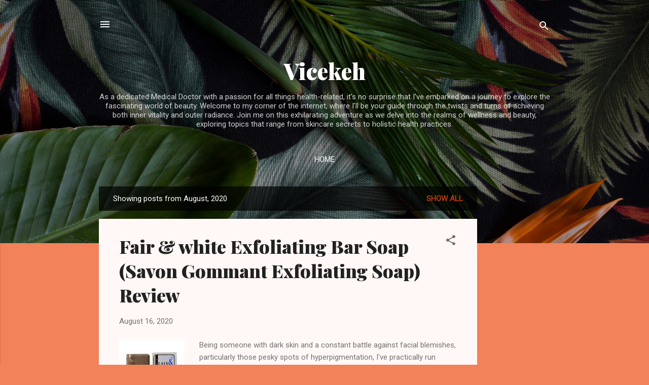

--- FILE ---
content_type: text/html; charset=UTF-8
request_url: https://www.vicekeh.com/2020/08/
body_size: 56765
content:
<!DOCTYPE html>
<html dir='ltr' lang='en-GB'>
<head>
<meta content='width=device-width, initial-scale=1' name='viewport'/>
<title>Vicekeh </title>
<meta content='text/html; charset=UTF-8' http-equiv='Content-Type'/>
<!-- Chrome, Firefox OS and Opera -->
<meta content='#f2825a' name='theme-color'/>
<!-- Windows Phone -->
<meta content='#f2825a' name='msapplication-navbutton-color'/>
<meta content='blogger' name='generator'/>
<link href='https://www.vicekeh.com/favicon.ico' rel='icon' type='image/x-icon'/>
<link href='https://www.vicekeh.com/2020/08/' rel='canonical'/>
<link rel="alternate" type="application/atom+xml" title="Vicekeh  - Atom" href="https://www.vicekeh.com/feeds/posts/default" />
<link rel="alternate" type="application/rss+xml" title="Vicekeh  - RSS" href="https://www.vicekeh.com/feeds/posts/default?alt=rss" />
<link rel="service.post" type="application/atom+xml" title="Vicekeh  - Atom" href="https://www.blogger.com/feeds/3574773680190757605/posts/default" />
<!--Can't find substitution for tag [blog.ieCssRetrofitLinks]-->
<meta content='https://www.vicekeh.com/2020/08/' property='og:url'/>
<meta content='Vicekeh ' property='og:title'/>
<meta content='' property='og:description'/>
<meta content='https://blogger.googleusercontent.com/img/b/R29vZ2xl/AVvXsEgSBewpGX36mUCJEzGCDApLaFkgIywugLrgwMlfgJ28zbW12gZRJIfy1sGeFuKFboaQ6vvexzRv72gxDrnxRUIv5Q1_QvEWGsWwY-6WYoGZ7ul_Zgy79tGvdzPJ-6s0Pw0xxSfQ9Im0otQ/w1200-h630-p-k-no-nu/F%2526W+Exfoliating+soap.jpg' property='og:image'/>
<meta content='https://blogger.googleusercontent.com/img/b/R29vZ2xl/AVvXsEitp2HRzEMJztEDYU1JppEwfXLf6748pS_TGBkHKEQHl7KBEUvpPID8-p7E_zRWnmk95DcGfPp1IZz-dm1OPV5n_j7kpCJtSAh8tv6v9mo4x43upFuvJAjOZCuN283ZMTgONKraSK48z14/w1200-h630-p-k-no-nu/Mint+Julep.jpg' property='og:image'/>
<meta content='https://blogger.googleusercontent.com/img/b/R29vZ2xl/AVvXsEhtfaF9mOiyPepnZpe2C2l5MR3GXpzshWVCdqTyt3Y2Xro9PeQmjQ9KAAns67QQ4WWsJwzhuMol73lDhfma_BDx0JQuqYaFCzqiekVBrUHERt7hhWznD67nkrWMcioSQ3embpKMpHp7sw/w1200-h630-p-k-no-nu/skink.jpg' property='og:image'/>
<meta content='https://blogger.googleusercontent.com/img/b/R29vZ2xl/AVvXsEjgHsxOP56gIB_r4iZTxvmIDRQN6d2sUjfM2bL08_3N18HykSr-AhAX3Hi1QBaLBzOPthLGoqCK5K06htEr6RoCZxYZlshSw8R4_Opp47DxNmBFsj2UaNKpsjeYmEZg-_ZE8k6BF8V3IKHXbnWUS7U3dnF8SMhdXpRf9dvS8jPeK5ONGYqBdyUpLhTyrQ/w1200-h630-p-k-no-nu/honey-8554044_1280.jpg' property='og:image'/>
<meta content='https://blogger.googleusercontent.com/img/b/R29vZ2xl/[base64]/w1200-h630-p-k-no-nu/apple-cider-7542268_1280.jpg' property='og:image'/>
<meta content='https://blogger.googleusercontent.com/img/b/R29vZ2xl/AVvXsEhPJXrk5qLNwWC0LYcDZc6fQv4p4RA8rrPFtldIXYxw7pEzGnHAUFh451C94LiWsm8PX7x1yO4htG3lpD8IWYq5Zlofc0tBKxdrEKwwCdz3nQNluGZ6t6NvX5-twN-5ujX4uhBmCABbGXk6rsVekgXHhyEETXejRJX60lIRbuc3yTwpLu7yRIfWqSwM6Q/w1200-h630-p-k-no-nu/apple-cider-4235883_1280.jpg' property='og:image'/>
<meta content='https://blogger.googleusercontent.com/img/b/R29vZ2xl/AVvXsEj4wPMAtT_UYsToWWW1A_tcZ9sxr0pK9-Pgj97GHiOvPs6M-iBziDCG59mId97XK3sOX8aarhFudBSAFEhpWzv0HMDRPA5NUjpyMuZBRwhyTG9jqFbcAqZQmKoBzuSZSztgAZtngnphgx4/w1200-h630-p-k-no-nu/ACV2.jpg' property='og:image'/>
<meta content='https://blogger.googleusercontent.com/img/b/R29vZ2xl/AVvXsEiis7ZYpDja8rMt-dvo6x7xfVf7XXh-xVMWNGxAw8DUmE5BiCW6WmZHGkS5K5yA-w524y9D6blCm0dNzDDu8t2V34P1ghN6OWjldcxbroeazw-ik5MoJFNtdI_f8p1CBOsLIKornPsuf5A/w1200-h630-p-k-no-nu/sleek-cc-cream-medium-.jpg' property='og:image'/>
<meta content='https://blogger.googleusercontent.com/img/b/R29vZ2xl/AVvXsEiXiTnz-r_NLC-OQHo5xXO_eK78kpDP83vNNuGTYcCBNT_Y-g0HuU00bZtuqW9h03qfjCmy6-dZm2x8LAgFMe91ekZ0i5WgH-nhya-ZBqG4P2OknL48_B-RSpNgZhRnsSJvfcNT8dr7dFw/w1200-h630-p-k-no-nu/Otentika+maxitone+fade+cream.jpg' property='og:image'/>
<meta content='https://blogger.googleusercontent.com/img/b/R29vZ2xl/AVvXsEjpGQHCv8h9j6L8KgJjOjFARRqGDUh8QAlO7EKBMHhRNsVCS8-TrN0GvNgz6hzetmOykKnRsxd29v_EIaWey6gzQVQ7x8vddoX1ZSbiGRLnhOZxEY1BL7OCgzuRwasNT8XnFHbAgGZcT1Q/w1200-h630-p-k-no-nu/Otentika+C15.jpg' property='og:image'/>
<meta content='https://blogger.googleusercontent.com/img/b/R29vZ2xl/AVvXsEgkCn15cpHAikJTsc6O5tJ5pcGhVqCL0APwzc0xvc14BO7ph_rD0Rgg9Ba51jKCRse_v1DHnWxL8AVifLyAmU4zJDj_NUQ5ClnpFsGF0obyoL4h8Y56VD_kbMIS8Hzp-Iz5QJh76ZkzMXo/w1200-h630-p-k-no-nu/Children.jpg' property='og:image'/>
<meta content='https://blogger.googleusercontent.com/img/b/R29vZ2xl/AVvXsEgzTKl2Fh2KZjaftDORNvbMIcSvrX57rvBX2bw-7WyEyJgU1MgkYsIE5sOnGy8xDnO_y6KV0KFPGU5I064StHWpw5H4k2VR9ICxqLdIWd05VHJhVa3LxrP8LaOJKlnF6QcTu-7NZlFWa9E/w1200-h630-p-k-no-nu/8b3e660b-f867-4b40-ad4c-8092ca988bb2.jpg' property='og:image'/>
<meta content='https://blogger.googleusercontent.com/img/b/R29vZ2xl/AVvXsEh3nntie9OZkNykd4kVmUbJZ4l8Z5XfBgVNwIGnBsevPldshnDbxedz1eN7w4MdHW6DZu5D097BE-L5JAryLmdN5OLazUH_so-On0W749kkl5PsbitKvtrXTIi0U9XAc3dbIJwByH5neTtob23oardaashXnbWTrey4rZxpIS4EK-qei04NEOS_htl92g/w1200-h630-p-k-no-nu/turmeric-3089308_1280.jpg' property='og:image'/>
<meta content='https://blogger.googleusercontent.com/img/b/R29vZ2xl/AVvXsEgkfIpO0Se9jO_2Bc1atNi7mpOGRDN_guvFJ7flBwg0euUX0JuNjNN0KVeYJ1jnelX2BgfA3xf8jbcYplYPkPBpvHrdh4j8Wh204lmctrfRbpIo94yh06-s6ysUbB_5JAlnYViiVA7nz_8/w1200-h630-p-k-no-nu/Sunscreen.jpg' property='og:image'/>
<meta content='https://blogger.googleusercontent.com/img/b/R29vZ2xl/AVvXsEgFqvdpuCgOqj2Bu4ofDq5BJ3weGf0CnzeT7YqugJjsec2ug-oyzjjspZb5sEZYnBJXbsEtSFBpPMTzME93q2I5t5asCkIX7TI50vekZdWXmqAQI-BbE3NvujkZ7tyD5yHYlXQ_y2ohZDA/w1200-h630-p-k-no-nu/Lemon+toner.jpg' property='og:image'/>
<meta content='https://blogger.googleusercontent.com/img/b/R29vZ2xl/AVvXsEhCeYkVa7baXBhHg0jt21U-JIWW7zR9zYOhcGbyH3v98na0C-ykDFFeAZo4XyUZI3ghvaJNs3r_aQ4SEkjF2dMM7iSWMYbbgzUy_V-wbGKiU15JF9GIbMen-OMKe9OuAeDoJAR9kxqXX1M/w1200-h630-p-k-no-nu/Leon.jpg' property='og:image'/>
<meta content='https://blogger.googleusercontent.com/img/proxy/[base64]w1200-h630-p-k-no-nu' property='og:image'/>
<meta content='https://blogger.googleusercontent.com/img/b/R29vZ2xl/AVvXsEiiR2Sfh1NCBnNmFUJhIxfTL9tJJjDuxTXc-bkeNO5ms8Pf46794Gozmxru57uijCVG4KhD0oLIl95x80k6lExirB7VF9Kkd9lmLvH4fgtK4-VIwWvwD7IZFIZGKZcV000Oz36kmUeNQcQ/w1200-h630-p-k-no-nu/Lucas+Papaw+ointment.jpg' property='og:image'/>
<meta content='https://blogger.googleusercontent.com/img/b/R29vZ2xl/AVvXsEgD6KaI3EczMbdVHAL9M0C6sMpudRzdVHIR7vGhIwIVRRPrMu-dpcn7suaIsXsLGJd9qPLJWd7Vhoz-twyjvm-wEX5euyqVbvedHOlCDCdIvsOo9NBXFPeLtyBvnDh_frTUAtxp5Ppanlw01yfiXVitAALn0eIylQD-IbFJh05Y7QfOa3v0jLFO-zIaOQ/w1200-h630-p-k-no-nu/download.jpg' property='og:image'/>
<meta content='https://blogger.googleusercontent.com/img/b/R29vZ2xl/AVvXsEg_PsIkLH-aqj_831sCREyawyvvmcM-m5sHWyMNcZxGVVOscE3UKg8hGT9wRd0UDGD4LngTsrmJ8-rFbY8qgwarauxvciObXfpy7vs3iislOG0FPHixB0rPyWQ99ebebg8_xz9Fa944S9I/w1200-h630-p-k-no-nu/Skin+light.jpeg' property='og:image'/>
<style type='text/css'>@font-face{font-family:'Playfair Display';font-style:normal;font-weight:900;font-display:swap;src:url(//fonts.gstatic.com/s/playfairdisplay/v40/nuFvD-vYSZviVYUb_rj3ij__anPXJzDwcbmjWBN2PKfsunDTbtPK-F2qC0usEw.woff2)format('woff2');unicode-range:U+0301,U+0400-045F,U+0490-0491,U+04B0-04B1,U+2116;}@font-face{font-family:'Playfair Display';font-style:normal;font-weight:900;font-display:swap;src:url(//fonts.gstatic.com/s/playfairdisplay/v40/nuFvD-vYSZviVYUb_rj3ij__anPXJzDwcbmjWBN2PKfsunDYbtPK-F2qC0usEw.woff2)format('woff2');unicode-range:U+0102-0103,U+0110-0111,U+0128-0129,U+0168-0169,U+01A0-01A1,U+01AF-01B0,U+0300-0301,U+0303-0304,U+0308-0309,U+0323,U+0329,U+1EA0-1EF9,U+20AB;}@font-face{font-family:'Playfair Display';font-style:normal;font-weight:900;font-display:swap;src:url(//fonts.gstatic.com/s/playfairdisplay/v40/nuFvD-vYSZviVYUb_rj3ij__anPXJzDwcbmjWBN2PKfsunDZbtPK-F2qC0usEw.woff2)format('woff2');unicode-range:U+0100-02BA,U+02BD-02C5,U+02C7-02CC,U+02CE-02D7,U+02DD-02FF,U+0304,U+0308,U+0329,U+1D00-1DBF,U+1E00-1E9F,U+1EF2-1EFF,U+2020,U+20A0-20AB,U+20AD-20C0,U+2113,U+2C60-2C7F,U+A720-A7FF;}@font-face{font-family:'Playfair Display';font-style:normal;font-weight:900;font-display:swap;src:url(//fonts.gstatic.com/s/playfairdisplay/v40/nuFvD-vYSZviVYUb_rj3ij__anPXJzDwcbmjWBN2PKfsunDXbtPK-F2qC0s.woff2)format('woff2');unicode-range:U+0000-00FF,U+0131,U+0152-0153,U+02BB-02BC,U+02C6,U+02DA,U+02DC,U+0304,U+0308,U+0329,U+2000-206F,U+20AC,U+2122,U+2191,U+2193,U+2212,U+2215,U+FEFF,U+FFFD;}@font-face{font-family:'Roboto';font-style:italic;font-weight:300;font-stretch:100%;font-display:swap;src:url(//fonts.gstatic.com/s/roboto/v50/KFOKCnqEu92Fr1Mu53ZEC9_Vu3r1gIhOszmOClHrs6ljXfMMLt_QuAX-k3Yi128m0kN2.woff2)format('woff2');unicode-range:U+0460-052F,U+1C80-1C8A,U+20B4,U+2DE0-2DFF,U+A640-A69F,U+FE2E-FE2F;}@font-face{font-family:'Roboto';font-style:italic;font-weight:300;font-stretch:100%;font-display:swap;src:url(//fonts.gstatic.com/s/roboto/v50/KFOKCnqEu92Fr1Mu53ZEC9_Vu3r1gIhOszmOClHrs6ljXfMMLt_QuAz-k3Yi128m0kN2.woff2)format('woff2');unicode-range:U+0301,U+0400-045F,U+0490-0491,U+04B0-04B1,U+2116;}@font-face{font-family:'Roboto';font-style:italic;font-weight:300;font-stretch:100%;font-display:swap;src:url(//fonts.gstatic.com/s/roboto/v50/KFOKCnqEu92Fr1Mu53ZEC9_Vu3r1gIhOszmOClHrs6ljXfMMLt_QuAT-k3Yi128m0kN2.woff2)format('woff2');unicode-range:U+1F00-1FFF;}@font-face{font-family:'Roboto';font-style:italic;font-weight:300;font-stretch:100%;font-display:swap;src:url(//fonts.gstatic.com/s/roboto/v50/KFOKCnqEu92Fr1Mu53ZEC9_Vu3r1gIhOszmOClHrs6ljXfMMLt_QuAv-k3Yi128m0kN2.woff2)format('woff2');unicode-range:U+0370-0377,U+037A-037F,U+0384-038A,U+038C,U+038E-03A1,U+03A3-03FF;}@font-face{font-family:'Roboto';font-style:italic;font-weight:300;font-stretch:100%;font-display:swap;src:url(//fonts.gstatic.com/s/roboto/v50/KFOKCnqEu92Fr1Mu53ZEC9_Vu3r1gIhOszmOClHrs6ljXfMMLt_QuHT-k3Yi128m0kN2.woff2)format('woff2');unicode-range:U+0302-0303,U+0305,U+0307-0308,U+0310,U+0312,U+0315,U+031A,U+0326-0327,U+032C,U+032F-0330,U+0332-0333,U+0338,U+033A,U+0346,U+034D,U+0391-03A1,U+03A3-03A9,U+03B1-03C9,U+03D1,U+03D5-03D6,U+03F0-03F1,U+03F4-03F5,U+2016-2017,U+2034-2038,U+203C,U+2040,U+2043,U+2047,U+2050,U+2057,U+205F,U+2070-2071,U+2074-208E,U+2090-209C,U+20D0-20DC,U+20E1,U+20E5-20EF,U+2100-2112,U+2114-2115,U+2117-2121,U+2123-214F,U+2190,U+2192,U+2194-21AE,U+21B0-21E5,U+21F1-21F2,U+21F4-2211,U+2213-2214,U+2216-22FF,U+2308-230B,U+2310,U+2319,U+231C-2321,U+2336-237A,U+237C,U+2395,U+239B-23B7,U+23D0,U+23DC-23E1,U+2474-2475,U+25AF,U+25B3,U+25B7,U+25BD,U+25C1,U+25CA,U+25CC,U+25FB,U+266D-266F,U+27C0-27FF,U+2900-2AFF,U+2B0E-2B11,U+2B30-2B4C,U+2BFE,U+3030,U+FF5B,U+FF5D,U+1D400-1D7FF,U+1EE00-1EEFF;}@font-face{font-family:'Roboto';font-style:italic;font-weight:300;font-stretch:100%;font-display:swap;src:url(//fonts.gstatic.com/s/roboto/v50/KFOKCnqEu92Fr1Mu53ZEC9_Vu3r1gIhOszmOClHrs6ljXfMMLt_QuGb-k3Yi128m0kN2.woff2)format('woff2');unicode-range:U+0001-000C,U+000E-001F,U+007F-009F,U+20DD-20E0,U+20E2-20E4,U+2150-218F,U+2190,U+2192,U+2194-2199,U+21AF,U+21E6-21F0,U+21F3,U+2218-2219,U+2299,U+22C4-22C6,U+2300-243F,U+2440-244A,U+2460-24FF,U+25A0-27BF,U+2800-28FF,U+2921-2922,U+2981,U+29BF,U+29EB,U+2B00-2BFF,U+4DC0-4DFF,U+FFF9-FFFB,U+10140-1018E,U+10190-1019C,U+101A0,U+101D0-101FD,U+102E0-102FB,U+10E60-10E7E,U+1D2C0-1D2D3,U+1D2E0-1D37F,U+1F000-1F0FF,U+1F100-1F1AD,U+1F1E6-1F1FF,U+1F30D-1F30F,U+1F315,U+1F31C,U+1F31E,U+1F320-1F32C,U+1F336,U+1F378,U+1F37D,U+1F382,U+1F393-1F39F,U+1F3A7-1F3A8,U+1F3AC-1F3AF,U+1F3C2,U+1F3C4-1F3C6,U+1F3CA-1F3CE,U+1F3D4-1F3E0,U+1F3ED,U+1F3F1-1F3F3,U+1F3F5-1F3F7,U+1F408,U+1F415,U+1F41F,U+1F426,U+1F43F,U+1F441-1F442,U+1F444,U+1F446-1F449,U+1F44C-1F44E,U+1F453,U+1F46A,U+1F47D,U+1F4A3,U+1F4B0,U+1F4B3,U+1F4B9,U+1F4BB,U+1F4BF,U+1F4C8-1F4CB,U+1F4D6,U+1F4DA,U+1F4DF,U+1F4E3-1F4E6,U+1F4EA-1F4ED,U+1F4F7,U+1F4F9-1F4FB,U+1F4FD-1F4FE,U+1F503,U+1F507-1F50B,U+1F50D,U+1F512-1F513,U+1F53E-1F54A,U+1F54F-1F5FA,U+1F610,U+1F650-1F67F,U+1F687,U+1F68D,U+1F691,U+1F694,U+1F698,U+1F6AD,U+1F6B2,U+1F6B9-1F6BA,U+1F6BC,U+1F6C6-1F6CF,U+1F6D3-1F6D7,U+1F6E0-1F6EA,U+1F6F0-1F6F3,U+1F6F7-1F6FC,U+1F700-1F7FF,U+1F800-1F80B,U+1F810-1F847,U+1F850-1F859,U+1F860-1F887,U+1F890-1F8AD,U+1F8B0-1F8BB,U+1F8C0-1F8C1,U+1F900-1F90B,U+1F93B,U+1F946,U+1F984,U+1F996,U+1F9E9,U+1FA00-1FA6F,U+1FA70-1FA7C,U+1FA80-1FA89,U+1FA8F-1FAC6,U+1FACE-1FADC,U+1FADF-1FAE9,U+1FAF0-1FAF8,U+1FB00-1FBFF;}@font-face{font-family:'Roboto';font-style:italic;font-weight:300;font-stretch:100%;font-display:swap;src:url(//fonts.gstatic.com/s/roboto/v50/KFOKCnqEu92Fr1Mu53ZEC9_Vu3r1gIhOszmOClHrs6ljXfMMLt_QuAf-k3Yi128m0kN2.woff2)format('woff2');unicode-range:U+0102-0103,U+0110-0111,U+0128-0129,U+0168-0169,U+01A0-01A1,U+01AF-01B0,U+0300-0301,U+0303-0304,U+0308-0309,U+0323,U+0329,U+1EA0-1EF9,U+20AB;}@font-face{font-family:'Roboto';font-style:italic;font-weight:300;font-stretch:100%;font-display:swap;src:url(//fonts.gstatic.com/s/roboto/v50/KFOKCnqEu92Fr1Mu53ZEC9_Vu3r1gIhOszmOClHrs6ljXfMMLt_QuAb-k3Yi128m0kN2.woff2)format('woff2');unicode-range:U+0100-02BA,U+02BD-02C5,U+02C7-02CC,U+02CE-02D7,U+02DD-02FF,U+0304,U+0308,U+0329,U+1D00-1DBF,U+1E00-1E9F,U+1EF2-1EFF,U+2020,U+20A0-20AB,U+20AD-20C0,U+2113,U+2C60-2C7F,U+A720-A7FF;}@font-face{font-family:'Roboto';font-style:italic;font-weight:300;font-stretch:100%;font-display:swap;src:url(//fonts.gstatic.com/s/roboto/v50/KFOKCnqEu92Fr1Mu53ZEC9_Vu3r1gIhOszmOClHrs6ljXfMMLt_QuAj-k3Yi128m0g.woff2)format('woff2');unicode-range:U+0000-00FF,U+0131,U+0152-0153,U+02BB-02BC,U+02C6,U+02DA,U+02DC,U+0304,U+0308,U+0329,U+2000-206F,U+20AC,U+2122,U+2191,U+2193,U+2212,U+2215,U+FEFF,U+FFFD;}@font-face{font-family:'Roboto';font-style:normal;font-weight:400;font-stretch:100%;font-display:swap;src:url(//fonts.gstatic.com/s/roboto/v50/KFOMCnqEu92Fr1ME7kSn66aGLdTylUAMQXC89YmC2DPNWubEbVmZiAr0klQmz24O0g.woff2)format('woff2');unicode-range:U+0460-052F,U+1C80-1C8A,U+20B4,U+2DE0-2DFF,U+A640-A69F,U+FE2E-FE2F;}@font-face{font-family:'Roboto';font-style:normal;font-weight:400;font-stretch:100%;font-display:swap;src:url(//fonts.gstatic.com/s/roboto/v50/KFOMCnqEu92Fr1ME7kSn66aGLdTylUAMQXC89YmC2DPNWubEbVmQiAr0klQmz24O0g.woff2)format('woff2');unicode-range:U+0301,U+0400-045F,U+0490-0491,U+04B0-04B1,U+2116;}@font-face{font-family:'Roboto';font-style:normal;font-weight:400;font-stretch:100%;font-display:swap;src:url(//fonts.gstatic.com/s/roboto/v50/KFOMCnqEu92Fr1ME7kSn66aGLdTylUAMQXC89YmC2DPNWubEbVmYiAr0klQmz24O0g.woff2)format('woff2');unicode-range:U+1F00-1FFF;}@font-face{font-family:'Roboto';font-style:normal;font-weight:400;font-stretch:100%;font-display:swap;src:url(//fonts.gstatic.com/s/roboto/v50/KFOMCnqEu92Fr1ME7kSn66aGLdTylUAMQXC89YmC2DPNWubEbVmXiAr0klQmz24O0g.woff2)format('woff2');unicode-range:U+0370-0377,U+037A-037F,U+0384-038A,U+038C,U+038E-03A1,U+03A3-03FF;}@font-face{font-family:'Roboto';font-style:normal;font-weight:400;font-stretch:100%;font-display:swap;src:url(//fonts.gstatic.com/s/roboto/v50/KFOMCnqEu92Fr1ME7kSn66aGLdTylUAMQXC89YmC2DPNWubEbVnoiAr0klQmz24O0g.woff2)format('woff2');unicode-range:U+0302-0303,U+0305,U+0307-0308,U+0310,U+0312,U+0315,U+031A,U+0326-0327,U+032C,U+032F-0330,U+0332-0333,U+0338,U+033A,U+0346,U+034D,U+0391-03A1,U+03A3-03A9,U+03B1-03C9,U+03D1,U+03D5-03D6,U+03F0-03F1,U+03F4-03F5,U+2016-2017,U+2034-2038,U+203C,U+2040,U+2043,U+2047,U+2050,U+2057,U+205F,U+2070-2071,U+2074-208E,U+2090-209C,U+20D0-20DC,U+20E1,U+20E5-20EF,U+2100-2112,U+2114-2115,U+2117-2121,U+2123-214F,U+2190,U+2192,U+2194-21AE,U+21B0-21E5,U+21F1-21F2,U+21F4-2211,U+2213-2214,U+2216-22FF,U+2308-230B,U+2310,U+2319,U+231C-2321,U+2336-237A,U+237C,U+2395,U+239B-23B7,U+23D0,U+23DC-23E1,U+2474-2475,U+25AF,U+25B3,U+25B7,U+25BD,U+25C1,U+25CA,U+25CC,U+25FB,U+266D-266F,U+27C0-27FF,U+2900-2AFF,U+2B0E-2B11,U+2B30-2B4C,U+2BFE,U+3030,U+FF5B,U+FF5D,U+1D400-1D7FF,U+1EE00-1EEFF;}@font-face{font-family:'Roboto';font-style:normal;font-weight:400;font-stretch:100%;font-display:swap;src:url(//fonts.gstatic.com/s/roboto/v50/KFOMCnqEu92Fr1ME7kSn66aGLdTylUAMQXC89YmC2DPNWubEbVn6iAr0klQmz24O0g.woff2)format('woff2');unicode-range:U+0001-000C,U+000E-001F,U+007F-009F,U+20DD-20E0,U+20E2-20E4,U+2150-218F,U+2190,U+2192,U+2194-2199,U+21AF,U+21E6-21F0,U+21F3,U+2218-2219,U+2299,U+22C4-22C6,U+2300-243F,U+2440-244A,U+2460-24FF,U+25A0-27BF,U+2800-28FF,U+2921-2922,U+2981,U+29BF,U+29EB,U+2B00-2BFF,U+4DC0-4DFF,U+FFF9-FFFB,U+10140-1018E,U+10190-1019C,U+101A0,U+101D0-101FD,U+102E0-102FB,U+10E60-10E7E,U+1D2C0-1D2D3,U+1D2E0-1D37F,U+1F000-1F0FF,U+1F100-1F1AD,U+1F1E6-1F1FF,U+1F30D-1F30F,U+1F315,U+1F31C,U+1F31E,U+1F320-1F32C,U+1F336,U+1F378,U+1F37D,U+1F382,U+1F393-1F39F,U+1F3A7-1F3A8,U+1F3AC-1F3AF,U+1F3C2,U+1F3C4-1F3C6,U+1F3CA-1F3CE,U+1F3D4-1F3E0,U+1F3ED,U+1F3F1-1F3F3,U+1F3F5-1F3F7,U+1F408,U+1F415,U+1F41F,U+1F426,U+1F43F,U+1F441-1F442,U+1F444,U+1F446-1F449,U+1F44C-1F44E,U+1F453,U+1F46A,U+1F47D,U+1F4A3,U+1F4B0,U+1F4B3,U+1F4B9,U+1F4BB,U+1F4BF,U+1F4C8-1F4CB,U+1F4D6,U+1F4DA,U+1F4DF,U+1F4E3-1F4E6,U+1F4EA-1F4ED,U+1F4F7,U+1F4F9-1F4FB,U+1F4FD-1F4FE,U+1F503,U+1F507-1F50B,U+1F50D,U+1F512-1F513,U+1F53E-1F54A,U+1F54F-1F5FA,U+1F610,U+1F650-1F67F,U+1F687,U+1F68D,U+1F691,U+1F694,U+1F698,U+1F6AD,U+1F6B2,U+1F6B9-1F6BA,U+1F6BC,U+1F6C6-1F6CF,U+1F6D3-1F6D7,U+1F6E0-1F6EA,U+1F6F0-1F6F3,U+1F6F7-1F6FC,U+1F700-1F7FF,U+1F800-1F80B,U+1F810-1F847,U+1F850-1F859,U+1F860-1F887,U+1F890-1F8AD,U+1F8B0-1F8BB,U+1F8C0-1F8C1,U+1F900-1F90B,U+1F93B,U+1F946,U+1F984,U+1F996,U+1F9E9,U+1FA00-1FA6F,U+1FA70-1FA7C,U+1FA80-1FA89,U+1FA8F-1FAC6,U+1FACE-1FADC,U+1FADF-1FAE9,U+1FAF0-1FAF8,U+1FB00-1FBFF;}@font-face{font-family:'Roboto';font-style:normal;font-weight:400;font-stretch:100%;font-display:swap;src:url(//fonts.gstatic.com/s/roboto/v50/KFOMCnqEu92Fr1ME7kSn66aGLdTylUAMQXC89YmC2DPNWubEbVmbiAr0klQmz24O0g.woff2)format('woff2');unicode-range:U+0102-0103,U+0110-0111,U+0128-0129,U+0168-0169,U+01A0-01A1,U+01AF-01B0,U+0300-0301,U+0303-0304,U+0308-0309,U+0323,U+0329,U+1EA0-1EF9,U+20AB;}@font-face{font-family:'Roboto';font-style:normal;font-weight:400;font-stretch:100%;font-display:swap;src:url(//fonts.gstatic.com/s/roboto/v50/KFOMCnqEu92Fr1ME7kSn66aGLdTylUAMQXC89YmC2DPNWubEbVmaiAr0klQmz24O0g.woff2)format('woff2');unicode-range:U+0100-02BA,U+02BD-02C5,U+02C7-02CC,U+02CE-02D7,U+02DD-02FF,U+0304,U+0308,U+0329,U+1D00-1DBF,U+1E00-1E9F,U+1EF2-1EFF,U+2020,U+20A0-20AB,U+20AD-20C0,U+2113,U+2C60-2C7F,U+A720-A7FF;}@font-face{font-family:'Roboto';font-style:normal;font-weight:400;font-stretch:100%;font-display:swap;src:url(//fonts.gstatic.com/s/roboto/v50/KFOMCnqEu92Fr1ME7kSn66aGLdTylUAMQXC89YmC2DPNWubEbVmUiAr0klQmz24.woff2)format('woff2');unicode-range:U+0000-00FF,U+0131,U+0152-0153,U+02BB-02BC,U+02C6,U+02DA,U+02DC,U+0304,U+0308,U+0329,U+2000-206F,U+20AC,U+2122,U+2191,U+2193,U+2212,U+2215,U+FEFF,U+FFFD;}</style>
<style id='page-skin-1' type='text/css'><!--
/*! normalize.css v3.0.1 | MIT License | git.io/normalize */html{font-family:sans-serif;-ms-text-size-adjust:100%;-webkit-text-size-adjust:100%}body{margin:0}article,aside,details,figcaption,figure,footer,header,hgroup,main,nav,section,summary{display:block}audio,canvas,progress,video{display:inline-block;vertical-align:baseline}audio:not([controls]){display:none;height:0}[hidden],template{display:none}a{background:transparent}a:active,a:hover{outline:0}abbr[title]{border-bottom:1px dotted}b,strong{font-weight:bold}dfn{font-style:italic}h1{font-size:2em;margin:.67em 0}mark{background:#ff0;color:#000}small{font-size:80%}sub,sup{font-size:75%;line-height:0;position:relative;vertical-align:baseline}sup{top:-0.5em}sub{bottom:-0.25em}img{border:0}svg:not(:root){overflow:hidden}figure{margin:1em 40px}hr{-moz-box-sizing:content-box;box-sizing:content-box;height:0}pre{overflow:auto}code,kbd,pre,samp{font-family:monospace,monospace;font-size:1em}button,input,optgroup,select,textarea{color:inherit;font:inherit;margin:0}button{overflow:visible}button,select{text-transform:none}button,html input[type="button"],input[type="reset"],input[type="submit"]{-webkit-appearance:button;cursor:pointer}button[disabled],html input[disabled]{cursor:default}button::-moz-focus-inner,input::-moz-focus-inner{border:0;padding:0}input{line-height:normal}input[type="checkbox"],input[type="radio"]{box-sizing:border-box;padding:0}input[type="number"]::-webkit-inner-spin-button,input[type="number"]::-webkit-outer-spin-button{height:auto}input[type="search"]{-webkit-appearance:textfield;-moz-box-sizing:content-box;-webkit-box-sizing:content-box;box-sizing:content-box}input[type="search"]::-webkit-search-cancel-button,input[type="search"]::-webkit-search-decoration{-webkit-appearance:none}fieldset{border:1px solid #c0c0c0;margin:0 2px;padding:.35em .625em .75em}legend{border:0;padding:0}textarea{overflow:auto}optgroup{font-weight:bold}table{border-collapse:collapse;border-spacing:0}td,th{padding:0}
/*!************************************************
* Blogger Template Style
* Name: Contempo
**************************************************/
body{
overflow-wrap:break-word;
word-break:break-word;
word-wrap:break-word
}
.hidden{
display:none
}
.invisible{
visibility:hidden
}
.container::after,.float-container::after{
clear:both;
content:"";
display:table
}
.clearboth{
clear:both
}
#comments .comment .comment-actions,.subscribe-popup .FollowByEmail .follow-by-email-submit,.widget.Profile .profile-link,.widget.Profile .profile-link.visit-profile{
background:0 0;
border:0;
box-shadow:none;
color:#B33a0d;
cursor:pointer;
font-size:14px;
font-weight:700;
outline:0;
text-decoration:none;
text-transform:uppercase;
width:auto
}
.dim-overlay{
background-color:rgba(0,0,0,.54);
height:100vh;
left:0;
position:fixed;
top:0;
width:100%
}
#sharing-dim-overlay{
background-color:transparent
}
input::-ms-clear{
display:none
}
.blogger-logo,.svg-icon-24.blogger-logo{
fill:#ff9800;
opacity:1
}
.loading-spinner-large{
-webkit-animation:mspin-rotate 1.568s infinite linear;
animation:mspin-rotate 1.568s infinite linear;
height:48px;
overflow:hidden;
position:absolute;
width:48px;
z-index:200
}
.loading-spinner-large>div{
-webkit-animation:mspin-revrot 5332ms infinite steps(4);
animation:mspin-revrot 5332ms infinite steps(4)
}
.loading-spinner-large>div>div{
-webkit-animation:mspin-singlecolor-large-film 1333ms infinite steps(81);
animation:mspin-singlecolor-large-film 1333ms infinite steps(81);
background-size:100%;
height:48px;
width:3888px
}
.mspin-black-large>div>div,.mspin-grey_54-large>div>div{
background-image:url(https://www.blogblog.com/indie/mspin_black_large.svg)
}
.mspin-white-large>div>div{
background-image:url(https://www.blogblog.com/indie/mspin_white_large.svg)
}
.mspin-grey_54-large{
opacity:.54
}
@-webkit-keyframes mspin-singlecolor-large-film{
from{
-webkit-transform:translateX(0);
transform:translateX(0)
}
to{
-webkit-transform:translateX(-3888px);
transform:translateX(-3888px)
}
}
@keyframes mspin-singlecolor-large-film{
from{
-webkit-transform:translateX(0);
transform:translateX(0)
}
to{
-webkit-transform:translateX(-3888px);
transform:translateX(-3888px)
}
}
@-webkit-keyframes mspin-rotate{
from{
-webkit-transform:rotate(0);
transform:rotate(0)
}
to{
-webkit-transform:rotate(360deg);
transform:rotate(360deg)
}
}
@keyframes mspin-rotate{
from{
-webkit-transform:rotate(0);
transform:rotate(0)
}
to{
-webkit-transform:rotate(360deg);
transform:rotate(360deg)
}
}
@-webkit-keyframes mspin-revrot{
from{
-webkit-transform:rotate(0);
transform:rotate(0)
}
to{
-webkit-transform:rotate(-360deg);
transform:rotate(-360deg)
}
}
@keyframes mspin-revrot{
from{
-webkit-transform:rotate(0);
transform:rotate(0)
}
to{
-webkit-transform:rotate(-360deg);
transform:rotate(-360deg)
}
}
.skip-navigation{
background-color:#fff;
box-sizing:border-box;
color:#000;
display:block;
height:0;
left:0;
line-height:50px;
overflow:hidden;
padding-top:0;
position:fixed;
text-align:center;
top:0;
-webkit-transition:box-shadow .3s,height .3s,padding-top .3s;
transition:box-shadow .3s,height .3s,padding-top .3s;
width:100%;
z-index:900
}
.skip-navigation:focus{
box-shadow:0 4px 5px 0 rgba(0,0,0,.14),0 1px 10px 0 rgba(0,0,0,.12),0 2px 4px -1px rgba(0,0,0,.2);
height:50px
}
#main{
outline:0
}
.main-heading{
position:absolute;
clip:rect(1px,1px,1px,1px);
padding:0;
border:0;
height:1px;
width:1px;
overflow:hidden
}
.Attribution{
margin-top:1em;
text-align:center
}
.Attribution .blogger img,.Attribution .blogger svg{
vertical-align:bottom
}
.Attribution .blogger img{
margin-right:.5em
}
.Attribution div{
line-height:24px;
margin-top:.5em
}
.Attribution .copyright,.Attribution .image-attribution{
font-size:.7em;
margin-top:1.5em
}
.BLOG_mobile_video_class{
display:none
}
.bg-photo{
background-attachment:scroll!important
}
body .CSS_LIGHTBOX{
z-index:900
}
.extendable .show-less,.extendable .show-more{
border-color:#B33a0d;
color:#B33a0d;
margin-top:8px
}
.extendable .show-less.hidden,.extendable .show-more.hidden{
display:none
}
.inline-ad{
display:none;
max-width:100%;
overflow:hidden
}
.adsbygoogle{
display:block
}
#cookieChoiceInfo{
bottom:0;
top:auto
}
iframe.b-hbp-video{
border:0
}
.post-body img{
max-width:100%
}
.post-body iframe{
max-width:100%
}
.post-body a[imageanchor="1"]{
display:inline-block
}
.byline{
margin-right:1em
}
.byline:last-child{
margin-right:0
}
.link-copied-dialog{
max-width:520px;
outline:0
}
.link-copied-dialog .modal-dialog-buttons{
margin-top:8px
}
.link-copied-dialog .goog-buttonset-default{
background:0 0;
border:0
}
.link-copied-dialog .goog-buttonset-default:focus{
outline:0
}
.paging-control-container{
margin-bottom:16px
}
.paging-control-container .paging-control{
display:inline-block
}
.paging-control-container .comment-range-text::after,.paging-control-container .paging-control{
color:#B33a0d
}
.paging-control-container .comment-range-text,.paging-control-container .paging-control{
margin-right:8px
}
.paging-control-container .comment-range-text::after,.paging-control-container .paging-control::after{
content:"\b7";
cursor:default;
padding-left:8px;
pointer-events:none
}
.paging-control-container .comment-range-text:last-child::after,.paging-control-container .paging-control:last-child::after{
content:none
}
.byline.reactions iframe{
height:20px
}
.b-notification{
color:#000;
background-color:#fff;
border-bottom:solid 1px #000;
box-sizing:border-box;
padding:16px 32px;
text-align:center
}
.b-notification.visible{
-webkit-transition:margin-top .3s cubic-bezier(.4,0,.2,1);
transition:margin-top .3s cubic-bezier(.4,0,.2,1)
}
.b-notification.invisible{
position:absolute
}
.b-notification-close{
position:absolute;
right:8px;
top:8px
}
.no-posts-message{
line-height:40px;
text-align:center
}
@media screen and (max-width:800px){
body.item-view .post-body a[imageanchor="1"][style*="float: left;"],body.item-view .post-body a[imageanchor="1"][style*="float: right;"]{
float:none!important;
clear:none!important
}
body.item-view .post-body a[imageanchor="1"] img{
display:block;
height:auto;
margin:0 auto
}
body.item-view .post-body>.separator:first-child>a[imageanchor="1"]:first-child{
margin-top:20px
}
.post-body a[imageanchor]{
display:block
}
body.item-view .post-body a[imageanchor="1"]{
margin-left:0!important;
margin-right:0!important
}
body.item-view .post-body a[imageanchor="1"]+a[imageanchor="1"]{
margin-top:16px
}
}
.item-control{
display:none
}
#comments{
border-top:1px dashed rgba(0,0,0,.54);
margin-top:20px;
padding:20px
}
#comments .comment-thread ol{
margin:0;
padding-left:0;
padding-left:0
}
#comments .comment .comment-replybox-single,#comments .comment-thread .comment-replies{
margin-left:60px
}
#comments .comment-thread .thread-count{
display:none
}
#comments .comment{
list-style-type:none;
padding:0 0 30px;
position:relative
}
#comments .comment .comment{
padding-bottom:8px
}
.comment .avatar-image-container{
position:absolute
}
.comment .avatar-image-container img{
border-radius:50%
}
.avatar-image-container svg,.comment .avatar-image-container .avatar-icon{
border-radius:50%;
border:solid 1px #707070;
box-sizing:border-box;
fill:#707070;
height:35px;
margin:0;
padding:7px;
width:35px
}
.comment .comment-block{
margin-top:10px;
margin-left:60px;
padding-bottom:0
}
#comments .comment-author-header-wrapper{
margin-left:40px
}
#comments .comment .thread-expanded .comment-block{
padding-bottom:20px
}
#comments .comment .comment-header .user,#comments .comment .comment-header .user a{
color:#212121;
font-style:normal;
font-weight:700
}
#comments .comment .comment-actions{
bottom:0;
margin-bottom:15px;
position:absolute
}
#comments .comment .comment-actions>*{
margin-right:8px
}
#comments .comment .comment-header .datetime{
bottom:0;
color:rgba(33,33,33,.54);
display:inline-block;
font-size:13px;
font-style:italic;
margin-left:8px
}
#comments .comment .comment-footer .comment-timestamp a,#comments .comment .comment-header .datetime a{
color:rgba(33,33,33,.54)
}
#comments .comment .comment-content,.comment .comment-body{
margin-top:12px;
word-break:break-word
}
.comment-body{
margin-bottom:12px
}
#comments.embed[data-num-comments="0"]{
border:0;
margin-top:0;
padding-top:0
}
#comments.embed[data-num-comments="0"] #comment-post-message,#comments.embed[data-num-comments="0"] div.comment-form>p,#comments.embed[data-num-comments="0"] p.comment-footer{
display:none
}
#comment-editor-src{
display:none
}
.comments .comments-content .loadmore.loaded{
max-height:0;
opacity:0;
overflow:hidden
}
.extendable .remaining-items{
height:0;
overflow:hidden;
-webkit-transition:height .3s cubic-bezier(.4,0,.2,1);
transition:height .3s cubic-bezier(.4,0,.2,1)
}
.extendable .remaining-items.expanded{
height:auto
}
.svg-icon-24,.svg-icon-24-button{
cursor:pointer;
height:24px;
width:24px;
min-width:24px
}
.touch-icon{
margin:-12px;
padding:12px
}
.touch-icon:active,.touch-icon:focus{
background-color:rgba(153,153,153,.4);
border-radius:50%
}
svg:not(:root).touch-icon{
overflow:visible
}
html[dir=rtl] .rtl-reversible-icon{
-webkit-transform:scaleX(-1);
-ms-transform:scaleX(-1);
transform:scaleX(-1)
}
.svg-icon-24-button,.touch-icon-button{
background:0 0;
border:0;
margin:0;
outline:0;
padding:0
}
.touch-icon-button .touch-icon:active,.touch-icon-button .touch-icon:focus{
background-color:transparent
}
.touch-icon-button:active .touch-icon,.touch-icon-button:focus .touch-icon{
background-color:rgba(153,153,153,.4);
border-radius:50%
}
.Profile .default-avatar-wrapper .avatar-icon{
border-radius:50%;
border:solid 1px #707070;
box-sizing:border-box;
fill:#707070;
margin:0
}
.Profile .individual .default-avatar-wrapper .avatar-icon{
padding:25px
}
.Profile .individual .avatar-icon,.Profile .individual .profile-img{
height:120px;
width:120px
}
.Profile .team .default-avatar-wrapper .avatar-icon{
padding:8px
}
.Profile .team .avatar-icon,.Profile .team .default-avatar-wrapper,.Profile .team .profile-img{
height:40px;
width:40px
}
.snippet-container{
margin:0;
position:relative;
overflow:hidden
}
.snippet-fade{
bottom:0;
box-sizing:border-box;
position:absolute;
width:96px
}
.snippet-fade{
right:0
}
.snippet-fade:after{
content:"\2026"
}
.snippet-fade:after{
float:right
}
.post-bottom{
-webkit-box-align:center;
-webkit-align-items:center;
-ms-flex-align:center;
align-items:center;
display:-webkit-box;
display:-webkit-flex;
display:-ms-flexbox;
display:flex;
-webkit-flex-wrap:wrap;
-ms-flex-wrap:wrap;
flex-wrap:wrap
}
.post-footer{
-webkit-box-flex:1;
-webkit-flex:1 1 auto;
-ms-flex:1 1 auto;
flex:1 1 auto;
-webkit-flex-wrap:wrap;
-ms-flex-wrap:wrap;
flex-wrap:wrap;
-webkit-box-ordinal-group:2;
-webkit-order:1;
-ms-flex-order:1;
order:1
}
.post-footer>*{
-webkit-box-flex:0;
-webkit-flex:0 1 auto;
-ms-flex:0 1 auto;
flex:0 1 auto
}
.post-footer .byline:last-child{
margin-right:1em
}
.jump-link{
-webkit-box-flex:0;
-webkit-flex:0 0 auto;
-ms-flex:0 0 auto;
flex:0 0 auto;
-webkit-box-ordinal-group:3;
-webkit-order:2;
-ms-flex-order:2;
order:2
}
.centered-top-container.sticky{
left:0;
position:fixed;
right:0;
top:0;
width:auto;
z-index:50;
-webkit-transition-property:opacity,-webkit-transform;
transition-property:opacity,-webkit-transform;
transition-property:transform,opacity;
transition-property:transform,opacity,-webkit-transform;
-webkit-transition-duration:.2s;
transition-duration:.2s;
-webkit-transition-timing-function:cubic-bezier(.4,0,.2,1);
transition-timing-function:cubic-bezier(.4,0,.2,1)
}
.centered-top-placeholder{
display:none
}
.collapsed-header .centered-top-placeholder{
display:block
}
.centered-top-container .Header .replaced h1,.centered-top-placeholder .Header .replaced h1{
display:none
}
.centered-top-container.sticky .Header .replaced h1{
display:block
}
.centered-top-container.sticky .Header .header-widget{
background:0 0
}
.centered-top-container.sticky .Header .header-image-wrapper{
display:none
}
.centered-top-container img,.centered-top-placeholder img{
max-width:100%
}
.collapsible{
-webkit-transition:height .3s cubic-bezier(.4,0,.2,1);
transition:height .3s cubic-bezier(.4,0,.2,1)
}
.collapsible,.collapsible>summary{
display:block;
overflow:hidden
}
.collapsible>:not(summary){
display:none
}
.collapsible[open]>:not(summary){
display:block
}
.collapsible:focus,.collapsible>summary:focus{
outline:0
}
.collapsible>summary{
cursor:pointer;
display:block;
padding:0
}
.collapsible:focus>summary,.collapsible>summary:focus{
background-color:transparent
}
.collapsible>summary::-webkit-details-marker{
display:none
}
.collapsible-title{
-webkit-box-align:center;
-webkit-align-items:center;
-ms-flex-align:center;
align-items:center;
display:-webkit-box;
display:-webkit-flex;
display:-ms-flexbox;
display:flex
}
.collapsible-title .title{
-webkit-box-flex:1;
-webkit-flex:1 1 auto;
-ms-flex:1 1 auto;
flex:1 1 auto;
-webkit-box-ordinal-group:1;
-webkit-order:0;
-ms-flex-order:0;
order:0;
overflow:hidden;
text-overflow:ellipsis;
white-space:nowrap
}
.collapsible-title .chevron-down,.collapsible[open] .collapsible-title .chevron-up{
display:block
}
.collapsible-title .chevron-up,.collapsible[open] .collapsible-title .chevron-down{
display:none
}
.flat-button{
cursor:pointer;
display:inline-block;
font-weight:700;
text-transform:uppercase;
border-radius:2px;
padding:8px;
margin:-8px
}
.flat-icon-button{
background:0 0;
border:0;
margin:0;
outline:0;
padding:0;
margin:-12px;
padding:12px;
cursor:pointer;
box-sizing:content-box;
display:inline-block;
line-height:0
}
.flat-icon-button,.flat-icon-button .splash-wrapper{
border-radius:50%
}
.flat-icon-button .splash.animate{
-webkit-animation-duration:.3s;
animation-duration:.3s
}
.overflowable-container{
max-height:46px;
overflow:hidden;
position:relative
}
.overflow-button{
cursor:pointer
}
#overflowable-dim-overlay{
background:0 0
}
.overflow-popup{
box-shadow:0 2px 2px 0 rgba(0,0,0,.14),0 3px 1px -2px rgba(0,0,0,.2),0 1px 5px 0 rgba(0,0,0,.12);
background-color:#fff8f6;
left:0;
max-width:calc(100% - 32px);
position:absolute;
top:0;
visibility:hidden;
z-index:101
}
.overflow-popup ul{
list-style:none
}
.overflow-popup .tabs li,.overflow-popup li{
display:block;
height:auto
}
.overflow-popup .tabs li{
padding-left:0;
padding-right:0
}
.overflow-button.hidden,.overflow-popup .tabs li.hidden,.overflow-popup li.hidden{
display:none
}
.pill-button{
background:0 0;
border:1px solid;
border-radius:12px;
cursor:pointer;
display:inline-block;
padding:4px 16px;
text-transform:uppercase
}
.ripple{
position:relative
}
.ripple>*{
z-index:1
}
.splash-wrapper{
bottom:0;
left:0;
overflow:hidden;
pointer-events:none;
position:absolute;
right:0;
top:0;
z-index:0
}
.splash{
background:#ccc;
border-radius:100%;
display:block;
opacity:.6;
position:absolute;
-webkit-transform:scale(0);
-ms-transform:scale(0);
transform:scale(0)
}
.splash.animate{
-webkit-animation:ripple-effect .4s linear;
animation:ripple-effect .4s linear
}
@-webkit-keyframes ripple-effect{
100%{
opacity:0;
-webkit-transform:scale(2.5);
transform:scale(2.5)
}
}
@keyframes ripple-effect{
100%{
opacity:0;
-webkit-transform:scale(2.5);
transform:scale(2.5)
}
}
.search{
display:-webkit-box;
display:-webkit-flex;
display:-ms-flexbox;
display:flex;
line-height:24px;
width:24px
}
.search.focused{
width:100%
}
.search.focused .section{
width:100%
}
.search form{
z-index:101
}
.search h3{
display:none
}
.search form{
display:-webkit-box;
display:-webkit-flex;
display:-ms-flexbox;
display:flex;
-webkit-box-flex:1;
-webkit-flex:1 0 0;
-ms-flex:1 0 0px;
flex:1 0 0;
border-bottom:solid 1px transparent;
padding-bottom:8px
}
.search form>*{
display:none
}
.search.focused form>*{
display:block
}
.search .search-input label{
display:none
}
.centered-top-placeholder.cloned .search form{
z-index:30
}
.search.focused form{
border-color:#ffffff;
position:relative;
width:auto
}
.collapsed-header .centered-top-container .search.focused form{
border-bottom-color:transparent
}
.search-expand{
-webkit-box-flex:0;
-webkit-flex:0 0 auto;
-ms-flex:0 0 auto;
flex:0 0 auto
}
.search-expand-text{
display:none
}
.search-close{
display:inline;
vertical-align:middle
}
.search-input{
-webkit-box-flex:1;
-webkit-flex:1 0 1px;
-ms-flex:1 0 1px;
flex:1 0 1px
}
.search-input input{
background:0 0;
border:0;
box-sizing:border-box;
color:#ffffff;
display:inline-block;
outline:0;
width:calc(100% - 48px)
}
.search-input input.no-cursor{
color:transparent;
text-shadow:0 0 0 #ffffff
}
.collapsed-header .centered-top-container .search-action,.collapsed-header .centered-top-container .search-input input{
color:#212121
}
.collapsed-header .centered-top-container .search-input input.no-cursor{
color:transparent;
text-shadow:0 0 0 #212121
}
.collapsed-header .centered-top-container .search-input input.no-cursor:focus,.search-input input.no-cursor:focus{
outline:0
}
.search-focused>*{
visibility:hidden
}
.search-focused .search,.search-focused .search-icon{
visibility:visible
}
.search.focused .search-action{
display:block
}
.search.focused .search-action:disabled{
opacity:.3
}
.widget.Sharing .sharing-button{
display:none
}
.widget.Sharing .sharing-buttons li{
padding:0
}
.widget.Sharing .sharing-buttons li span{
display:none
}
.post-share-buttons{
position:relative
}
.centered-bottom .share-buttons .svg-icon-24,.share-buttons .svg-icon-24{
fill:#707070
}
.sharing-open.touch-icon-button:active .touch-icon,.sharing-open.touch-icon-button:focus .touch-icon{
background-color:transparent
}
.share-buttons{
background-color:#fff8f6;
border-radius:2px;
box-shadow:0 2px 2px 0 rgba(0,0,0,.14),0 3px 1px -2px rgba(0,0,0,.2),0 1px 5px 0 rgba(0,0,0,.12);
color:#707070;
list-style:none;
margin:0;
padding:8px 0;
position:absolute;
top:-11px;
min-width:200px;
z-index:101
}
.share-buttons.hidden{
display:none
}
.sharing-button{
background:0 0;
border:0;
margin:0;
outline:0;
padding:0;
cursor:pointer
}
.share-buttons li{
margin:0;
height:48px
}
.share-buttons li:last-child{
margin-bottom:0
}
.share-buttons li .sharing-platform-button{
box-sizing:border-box;
cursor:pointer;
display:block;
height:100%;
margin-bottom:0;
padding:0 16px;
position:relative;
width:100%
}
.share-buttons li .sharing-platform-button:focus,.share-buttons li .sharing-platform-button:hover{
background-color:rgba(128,128,128,.1);
outline:0
}
.share-buttons li svg[class*=" sharing-"],.share-buttons li svg[class^=sharing-]{
position:absolute;
top:10px
}
.share-buttons li span.sharing-platform-button{
position:relative;
top:0
}
.share-buttons li .platform-sharing-text{
display:block;
font-size:16px;
line-height:48px;
white-space:nowrap
}
.share-buttons li .platform-sharing-text{
margin-left:56px
}
.sidebar-container{
background-color:#fff8f6;
max-width:284px;
overflow-y:auto;
-webkit-transition-property:-webkit-transform;
transition-property:-webkit-transform;
transition-property:transform;
transition-property:transform,-webkit-transform;
-webkit-transition-duration:.3s;
transition-duration:.3s;
-webkit-transition-timing-function:cubic-bezier(0,0,.2,1);
transition-timing-function:cubic-bezier(0,0,.2,1);
width:284px;
z-index:101;
-webkit-overflow-scrolling:touch
}
.sidebar-container .navigation{
line-height:0;
padding:16px
}
.sidebar-container .sidebar-back{
cursor:pointer
}
.sidebar-container .widget{
background:0 0;
margin:0 16px;
padding:16px 0
}
.sidebar-container .widget .title{
color:#212121;
margin:0
}
.sidebar-container .widget ul{
list-style:none;
margin:0;
padding:0
}
.sidebar-container .widget ul ul{
margin-left:1em
}
.sidebar-container .widget li{
font-size:16px;
line-height:normal
}
.sidebar-container .widget+.widget{
border-top:1px dashed #cccccc
}
.BlogArchive li{
margin:16px 0
}
.BlogArchive li:last-child{
margin-bottom:0
}
.Label li a{
display:inline-block
}
.BlogArchive .post-count,.Label .label-count{
float:right;
margin-left:.25em
}
.BlogArchive .post-count::before,.Label .label-count::before{
content:"("
}
.BlogArchive .post-count::after,.Label .label-count::after{
content:")"
}
.widget.Translate .skiptranslate>div{
display:block!important
}
.widget.Profile .profile-link{
display:-webkit-box;
display:-webkit-flex;
display:-ms-flexbox;
display:flex
}
.widget.Profile .team-member .default-avatar-wrapper,.widget.Profile .team-member .profile-img{
-webkit-box-flex:0;
-webkit-flex:0 0 auto;
-ms-flex:0 0 auto;
flex:0 0 auto;
margin-right:1em
}
.widget.Profile .individual .profile-link{
-webkit-box-orient:vertical;
-webkit-box-direction:normal;
-webkit-flex-direction:column;
-ms-flex-direction:column;
flex-direction:column
}
.widget.Profile .team .profile-link .profile-name{
-webkit-align-self:center;
-ms-flex-item-align:center;
align-self:center;
display:block;
-webkit-box-flex:1;
-webkit-flex:1 1 auto;
-ms-flex:1 1 auto;
flex:1 1 auto
}
.dim-overlay{
background-color:rgba(0,0,0,.54);
z-index:100
}
body.sidebar-visible{
overflow-y:hidden
}
@media screen and (max-width:1439px){
.sidebar-container{
bottom:0;
position:fixed;
top:0;
left:0;
right:auto
}
.sidebar-container.sidebar-invisible{
-webkit-transition-timing-function:cubic-bezier(.4,0,.6,1);
transition-timing-function:cubic-bezier(.4,0,.6,1);
-webkit-transform:translateX(-284px);
-ms-transform:translateX(-284px);
transform:translateX(-284px)
}
}
@media screen and (min-width:1440px){
.sidebar-container{
position:absolute;
top:0;
left:0;
right:auto
}
.sidebar-container .navigation{
display:none
}
}
.dialog{
box-shadow:0 2px 2px 0 rgba(0,0,0,.14),0 3px 1px -2px rgba(0,0,0,.2),0 1px 5px 0 rgba(0,0,0,.12);
background:#fff8f6;
box-sizing:border-box;
color:#757575;
padding:30px;
position:fixed;
text-align:center;
width:calc(100% - 24px);
z-index:101
}
.dialog input[type=email],.dialog input[type=text]{
background-color:transparent;
border:0;
border-bottom:solid 1px rgba(117,117,117,.12);
color:#757575;
display:block;
font-family:Roboto, sans-serif;
font-size:16px;
line-height:24px;
margin:auto;
padding-bottom:7px;
outline:0;
text-align:center;
width:100%
}
.dialog input[type=email]::-webkit-input-placeholder,.dialog input[type=text]::-webkit-input-placeholder{
color:#757575
}
.dialog input[type=email]::-moz-placeholder,.dialog input[type=text]::-moz-placeholder{
color:#757575
}
.dialog input[type=email]:-ms-input-placeholder,.dialog input[type=text]:-ms-input-placeholder{
color:#757575
}
.dialog input[type=email]::-ms-input-placeholder,.dialog input[type=text]::-ms-input-placeholder{
color:#757575
}
.dialog input[type=email]::placeholder,.dialog input[type=text]::placeholder{
color:#757575
}
.dialog input[type=email]:focus,.dialog input[type=text]:focus{
border-bottom:solid 2px #B33a0d;
padding-bottom:6px
}
.dialog input.no-cursor{
color:transparent;
text-shadow:0 0 0 #757575
}
.dialog input.no-cursor:focus{
outline:0
}
.dialog input.no-cursor:focus{
outline:0
}
.dialog input[type=submit]{
font-family:Roboto, sans-serif
}
.dialog .goog-buttonset-default{
color:#B33a0d
}
.subscribe-popup{
max-width:364px
}
.subscribe-popup h3{
color:#212121;
font-size:1.8em;
margin-top:0
}
.subscribe-popup .FollowByEmail h3{
display:none
}
.subscribe-popup .FollowByEmail .follow-by-email-submit{
color:#B33a0d;
display:inline-block;
margin:0 auto;
margin-top:24px;
width:auto;
white-space:normal
}
.subscribe-popup .FollowByEmail .follow-by-email-submit:disabled{
cursor:default;
opacity:.3
}
@media (max-width:800px){
.blog-name div.widget.Subscribe{
margin-bottom:16px
}
body.item-view .blog-name div.widget.Subscribe{
margin:8px auto 16px auto;
width:100%
}
}
.tabs{
list-style:none
}
.tabs li{
display:inline-block
}
.tabs li a{
cursor:pointer;
display:inline-block;
font-weight:700;
text-transform:uppercase;
padding:12px 8px
}
.tabs .selected{
border-bottom:4px solid #ffffff
}
.tabs .selected a{
color:#ffffff
}
body#layout .bg-photo,body#layout .bg-photo-overlay{
display:none
}
body#layout .page_body{
padding:0;
position:relative;
top:0
}
body#layout .page{
display:inline-block;
left:inherit;
position:relative;
vertical-align:top;
width:540px
}
body#layout .centered{
max-width:954px
}
body#layout .navigation{
display:none
}
body#layout .sidebar-container{
display:inline-block;
width:40%
}
body#layout .hamburger-menu,body#layout .search{
display:none
}
.centered-top-container .svg-icon-24,body.collapsed-header .centered-top-placeholder .svg-icon-24{
fill:#ffffff
}
.sidebar-container .svg-icon-24{
fill:#707070
}
.centered-bottom .svg-icon-24,body.collapsed-header .centered-top-container .svg-icon-24{
fill:#707070
}
.centered-bottom .share-buttons .svg-icon-24,.share-buttons .svg-icon-24{
fill:#707070
}
body{
background-color:#f2825a;
color:#757575;
font:15px Roboto, sans-serif;
margin:0;
min-height:100vh
}
img{
max-width:100%
}
h3{
color:#757575;
font-size:16px
}
a{
text-decoration:none;
color:#B33a0d
}
a:visited{
color:#B33a0d
}
a:hover{
color:#B33a0d
}
blockquote{
color:#212121;
font:italic 300 15px Roboto, sans-serif;
font-size:x-large;
text-align:center
}
.pill-button{
font-size:12px
}
.bg-photo-container{
height:480px;
overflow:hidden;
position:absolute;
width:100%;
z-index:1
}
.bg-photo{
background:#f2825a url(https://themes.googleusercontent.com/image?id=cv9I8ENrXKLcyUn5vUUQg7E6BKlHmpvCj3ZWzIxS4dFY686OFUWqf0gChAoj9zmPK4JQtHoONC4J) no-repeat scroll top center /* Credit: Veronica Olson (http://www.offset.com/photos/328389) */;;
background-attachment:scroll;
background-size:cover;
-webkit-filter:blur(0px);
filter:blur(0px);
height:calc(100% + 2 * 0px);
left:0px;
position:absolute;
top:0px;
width:calc(100% + 2 * 0px)
}
.bg-photo-overlay{
background:rgba(0,0,0,.26);
background-size:cover;
height:480px;
position:absolute;
width:100%;
z-index:2
}
.hamburger-menu{
float:left;
margin-top:0
}
.sticky .hamburger-menu{
float:none;
position:absolute
}
.search{
border-bottom:solid 1px rgba(255, 255, 255, 0);
float:right;
position:relative;
-webkit-transition-property:width;
transition-property:width;
-webkit-transition-duration:.5s;
transition-duration:.5s;
-webkit-transition-timing-function:cubic-bezier(.4,0,.2,1);
transition-timing-function:cubic-bezier(.4,0,.2,1);
z-index:101
}
.search .dim-overlay{
background-color:transparent
}
.search form{
height:36px;
-webkit-transition-property:border-color;
transition-property:border-color;
-webkit-transition-delay:.5s;
transition-delay:.5s;
-webkit-transition-duration:.2s;
transition-duration:.2s;
-webkit-transition-timing-function:cubic-bezier(.4,0,.2,1);
transition-timing-function:cubic-bezier(.4,0,.2,1)
}
.search.focused{
width:calc(100% - 48px)
}
.search.focused form{
display:-webkit-box;
display:-webkit-flex;
display:-ms-flexbox;
display:flex;
-webkit-box-flex:1;
-webkit-flex:1 0 1px;
-ms-flex:1 0 1px;
flex:1 0 1px;
border-color:#ffffff;
margin-left:-24px;
padding-left:36px;
position:relative;
width:auto
}
.item-view .search,.sticky .search{
right:0;
float:none;
margin-left:0;
position:absolute
}
.item-view .search.focused,.sticky .search.focused{
width:calc(100% - 50px)
}
.item-view .search.focused form,.sticky .search.focused form{
border-bottom-color:#757575
}
.centered-top-placeholder.cloned .search form{
z-index:30
}
.search_button{
-webkit-box-flex:0;
-webkit-flex:0 0 24px;
-ms-flex:0 0 24px;
flex:0 0 24px;
-webkit-box-orient:vertical;
-webkit-box-direction:normal;
-webkit-flex-direction:column;
-ms-flex-direction:column;
flex-direction:column
}
.search_button svg{
margin-top:0
}
.search-input{
height:48px
}
.search-input input{
display:block;
color:#ffffff;
font:16px Roboto, sans-serif;
height:48px;
line-height:48px;
padding:0;
width:100%
}
.search-input input::-webkit-input-placeholder{
color:#ffffff;
opacity:.3
}
.search-input input::-moz-placeholder{
color:#ffffff;
opacity:.3
}
.search-input input:-ms-input-placeholder{
color:#ffffff;
opacity:.3
}
.search-input input::-ms-input-placeholder{
color:#ffffff;
opacity:.3
}
.search-input input::placeholder{
color:#ffffff;
opacity:.3
}
.search-action{
background:0 0;
border:0;
color:#ffffff;
cursor:pointer;
display:none;
height:48px;
margin-top:0
}
.sticky .search-action{
color:#757575
}
.search.focused .search-action{
display:block
}
.search.focused .search-action:disabled{
opacity:.3
}
.page_body{
position:relative;
z-index:20
}
.page_body .widget{
margin-bottom:16px
}
.page_body .centered{
box-sizing:border-box;
display:-webkit-box;
display:-webkit-flex;
display:-ms-flexbox;
display:flex;
-webkit-box-orient:vertical;
-webkit-box-direction:normal;
-webkit-flex-direction:column;
-ms-flex-direction:column;
flex-direction:column;
margin:0 auto;
max-width:922px;
min-height:100vh;
padding:24px 0
}
.page_body .centered>*{
-webkit-box-flex:0;
-webkit-flex:0 0 auto;
-ms-flex:0 0 auto;
flex:0 0 auto
}
.page_body .centered>#footer{
margin-top:auto
}
.blog-name{
margin:24px 0 16px 0
}
.item-view .blog-name,.sticky .blog-name{
box-sizing:border-box;
margin-left:36px;
min-height:48px;
opacity:1;
padding-top:12px
}
.blog-name .subscribe-section-container{
margin-bottom:32px;
text-align:center;
-webkit-transition-property:opacity;
transition-property:opacity;
-webkit-transition-duration:.5s;
transition-duration:.5s
}
.item-view .blog-name .subscribe-section-container,.sticky .blog-name .subscribe-section-container{
margin:0 0 8px 0
}
.blog-name .PageList{
margin-top:16px;
padding-top:8px;
text-align:center
}
.blog-name .PageList .overflowable-contents{
width:100%
}
.blog-name .PageList h3.title{
color:#ffffff;
margin:8px auto;
text-align:center;
width:100%
}
.centered-top-container .blog-name{
-webkit-transition-property:opacity;
transition-property:opacity;
-webkit-transition-duration:.5s;
transition-duration:.5s
}
.item-view .return_link{
margin-bottom:12px;
margin-top:12px;
position:absolute
}
.item-view .blog-name{
display:-webkit-box;
display:-webkit-flex;
display:-ms-flexbox;
display:flex;
-webkit-flex-wrap:wrap;
-ms-flex-wrap:wrap;
flex-wrap:wrap;
margin:0 48px 27px 48px
}
.item-view .subscribe-section-container{
-webkit-box-flex:0;
-webkit-flex:0 0 auto;
-ms-flex:0 0 auto;
flex:0 0 auto
}
.item-view #header,.item-view .Header{
margin-bottom:5px;
margin-right:15px
}
.item-view .sticky .Header{
margin-bottom:0
}
.item-view .Header p{
margin:10px 0 0 0;
text-align:left
}
.item-view .post-share-buttons-bottom{
margin-right:16px
}
.sticky{
background:#fff8f6;
box-shadow:0 0 20px 0 rgba(0,0,0,.7);
box-sizing:border-box;
margin-left:0
}
.sticky #header{
margin-bottom:8px;
margin-right:8px
}
.sticky .centered-top{
margin:4px auto;
max-width:890px;
min-height:48px
}
.sticky .blog-name{
display:-webkit-box;
display:-webkit-flex;
display:-ms-flexbox;
display:flex;
margin:0 48px
}
.sticky .blog-name #header{
-webkit-box-flex:0;
-webkit-flex:0 1 auto;
-ms-flex:0 1 auto;
flex:0 1 auto;
-webkit-box-ordinal-group:2;
-webkit-order:1;
-ms-flex-order:1;
order:1;
overflow:hidden
}
.sticky .blog-name .subscribe-section-container{
-webkit-box-flex:0;
-webkit-flex:0 0 auto;
-ms-flex:0 0 auto;
flex:0 0 auto;
-webkit-box-ordinal-group:3;
-webkit-order:2;
-ms-flex-order:2;
order:2
}
.sticky .Header h1{
overflow:hidden;
text-overflow:ellipsis;
white-space:nowrap;
margin-right:-10px;
margin-bottom:-10px;
padding-right:10px;
padding-bottom:10px
}
.sticky .Header p{
display:none
}
.sticky .PageList{
display:none
}
.search-focused>*{
visibility:visible
}
.search-focused .hamburger-menu{
visibility:visible
}
.item-view .search-focused .blog-name,.sticky .search-focused .blog-name{
opacity:0
}
.centered-bottom,.centered-top-container,.centered-top-placeholder{
padding:0 16px
}
.centered-top{
position:relative
}
.item-view .centered-top.search-focused .subscribe-section-container,.sticky .centered-top.search-focused .subscribe-section-container{
opacity:0
}
.page_body.has-vertical-ads .centered .centered-bottom{
display:inline-block;
width:calc(100% - 176px)
}
.Header h1{
color:#ffffff;
font:900 44px Playfair Display, serif;
line-height:normal;
margin:0 0 13px 0;
text-align:center;
width:100%
}
.Header h1 a,.Header h1 a:hover,.Header h1 a:visited{
color:#ffffff
}
.item-view .Header h1,.sticky .Header h1{
font-size:24px;
line-height:24px;
margin:0;
text-align:left
}
.sticky .Header h1{
color:#757575
}
.sticky .Header h1 a,.sticky .Header h1 a:hover,.sticky .Header h1 a:visited{
color:#757575
}
.Header p{
color:#ffffff;
margin:0 0 13px 0;
opacity:.8;
text-align:center
}
.widget .title{
line-height:28px
}
.BlogArchive li{
font-size:16px
}
.BlogArchive .post-count{
color:#757575
}
#page_body .FeaturedPost,.Blog .blog-posts .post-outer-container{
background:#fff8f6;
min-height:40px;
padding:30px 40px;
width:auto
}
.Blog .blog-posts .post-outer-container:last-child{
margin-bottom:0
}
.Blog .blog-posts .post-outer-container .post-outer{
border:0;
position:relative;
padding-bottom:.25em
}
.post-outer-container{
margin-bottom:16px
}
.post:first-child{
margin-top:0
}
.post .thumb{
float:left;
height:20%;
width:20%
}
.post-share-buttons-bottom,.post-share-buttons-top{
float:right
}
.post-share-buttons-bottom{
margin-right:24px
}
.post-footer,.post-header{
clear:left;
color:rgba(0, 0, 0, 0.54);
margin:0;
width:inherit
}
.blog-pager{
text-align:center
}
.blog-pager a{
color:#757575
}
.blog-pager a:visited{
color:#B33a0d
}
.blog-pager a:hover{
color:#B33a0d
}
.post-title{
font:900 28px Playfair Display, serif;
float:left;
margin:0 0 8px 0;
max-width:calc(100% - 48px)
}
.post-title a{
font:900 36px Playfair Display, serif
}
.post-title,.post-title a,.post-title a:hover,.post-title a:visited{
color:#212121
}
.post-body{
color:#757575;
font:15px Roboto, sans-serif;
line-height:1.6em;
margin:1.5em 0 2em 0;
display:block
}
.post-body img{
height:inherit
}
.post-body .snippet-thumbnail{
float:left;
margin:0;
margin-right:2em;
max-height:128px;
max-width:128px
}
.post-body .snippet-thumbnail img{
max-width:100%
}
.main .FeaturedPost .widget-content{
border:0;
position:relative;
padding-bottom:.25em
}
.FeaturedPost img{
margin-top:2em
}
.FeaturedPost .snippet-container{
margin:2em 0
}
.FeaturedPost .snippet-container p{
margin:0
}
.FeaturedPost .snippet-thumbnail{
float:none;
height:auto;
margin-bottom:2em;
margin-right:0;
overflow:hidden;
max-height:calc(600px + 2em);
max-width:100%;
text-align:center;
width:100%
}
.FeaturedPost .snippet-thumbnail img{
max-width:100%;
width:100%
}
.byline{
color:rgba(0, 0, 0, 0.54);
display:inline-block;
line-height:24px;
margin-top:8px;
vertical-align:top
}
.byline.post-author:first-child{
margin-right:0
}
.byline.reactions .reactions-label{
line-height:22px;
vertical-align:top
}
.byline.post-share-buttons{
position:relative;
display:inline-block;
margin-top:0;
width:100%
}
.byline.post-share-buttons .sharing{
float:right
}
.flat-button.ripple:hover{
background-color:rgba(179,58,13,.12)
}
.flat-button.ripple .splash{
background-color:rgba(179,58,13,.4)
}
a.timestamp-link,a:active.timestamp-link,a:visited.timestamp-link{
color:inherit;
font:inherit;
text-decoration:inherit
}
.post-share-buttons{
margin-left:0
}
.clear-sharing{
min-height:24px
}
.comment-link{
color:#B33a0d;
position:relative
}
.comment-link .num_comments{
margin-left:8px;
vertical-align:top
}
#comment-holder .continue{
display:none
}
#comment-editor{
margin-bottom:20px;
margin-top:20px
}
#comments .comment-form h4,#comments h3.title{
position:absolute;
clip:rect(1px,1px,1px,1px);
padding:0;
border:0;
height:1px;
width:1px;
overflow:hidden
}
.post-filter-message{
background-color:rgba(0,0,0,.7);
color:#fff;
display:table;
margin-bottom:16px;
width:100%
}
.post-filter-message div{
display:table-cell;
padding:15px 28px
}
.post-filter-message div:last-child{
padding-left:0;
text-align:right
}
.post-filter-message a{
white-space:nowrap
}
.post-filter-message .search-label,.post-filter-message .search-query{
font-weight:700;
color:#B33a0d
}
#blog-pager{
margin:2em 0
}
#blog-pager a{
color:#ffffff;
font-size:14px
}
.subscribe-button{
border-color:#ffffff;
color:#ffffff
}
.sticky .subscribe-button{
border-color:#757575;
color:#757575
}
.tabs{
margin:0 auto;
padding:0
}
.tabs li{
margin:0 8px;
vertical-align:top
}
.tabs .overflow-button a,.tabs li a{
color:#cccccc;
font:700 normal 15px Roboto, sans-serif;
line-height:18px
}
.tabs .overflow-button a{
padding:12px 8px
}
.overflow-popup .tabs li{
text-align:left
}
.overflow-popup li a{
color:#757575;
display:block;
padding:8px 20px
}
.overflow-popup li.selected a{
color:#212121
}
a.report_abuse{
font-weight:400
}
.Label li,.Label span.label-size,.byline.post-labels a{
background-color:#d45c00;
border:1px solid #d45c00;
border-radius:15px;
display:inline-block;
margin:4px 4px 4px 0;
padding:3px 8px
}
.Label a,.byline.post-labels a{
color:#ffffff
}
.Label ul{
list-style:none;
padding:0
}
.PopularPosts{
background-color:#fff8f6;
padding:30px 40px
}
.PopularPosts .item-content{
color:#757575;
margin-top:24px
}
.PopularPosts a,.PopularPosts a:hover,.PopularPosts a:visited{
color:#B33a0d
}
.PopularPosts .post-title,.PopularPosts .post-title a,.PopularPosts .post-title a:hover,.PopularPosts .post-title a:visited{
color:#212121;
font-size:18px;
font-weight:700;
line-height:24px
}
.PopularPosts,.PopularPosts h3.title a{
color:#757575;
font:15px Roboto, sans-serif
}
.main .PopularPosts{
padding:16px 40px
}
.PopularPosts h3.title{
font-size:14px;
margin:0
}
.PopularPosts h3.post-title{
margin-bottom:0
}
.PopularPosts .byline{
color:rgba(0, 0, 0, 0.54)
}
.PopularPosts .jump-link{
float:right;
margin-top:16px
}
.PopularPosts .post-header .byline{
font-size:.9em;
font-style:italic;
margin-top:6px
}
.PopularPosts ul{
list-style:none;
padding:0;
margin:0
}
.PopularPosts .post{
padding:20px 0
}
.PopularPosts .post+.post{
border-top:1px dashed #cccccc
}
.PopularPosts .item-thumbnail{
float:left;
margin-right:32px
}
.PopularPosts .item-thumbnail img{
height:88px;
padding:0;
width:88px
}
.inline-ad{
margin-bottom:16px
}
.desktop-ad .inline-ad{
display:block
}
.adsbygoogle{
overflow:hidden
}
.vertical-ad-container{
float:right;
margin-right:16px;
width:128px
}
.vertical-ad-container .AdSense+.AdSense{
margin-top:16px
}
.inline-ad-placeholder,.vertical-ad-placeholder{
background:#fff8f6;
border:1px solid #000;
opacity:.9;
vertical-align:middle;
text-align:center
}
.inline-ad-placeholder span,.vertical-ad-placeholder span{
margin-top:290px;
display:block;
text-transform:uppercase;
font-weight:700;
color:#212121
}
.vertical-ad-placeholder{
height:600px
}
.vertical-ad-placeholder span{
margin-top:290px;
padding:0 40px
}
.inline-ad-placeholder{
height:90px
}
.inline-ad-placeholder span{
margin-top:36px
}
.Attribution{
color:#dddddd
}
.Attribution a,.Attribution a:hover,.Attribution a:visited{
color:#ffffff
}
.Attribution svg{
fill:#ffffff
}
.sidebar-container{
box-shadow:1px 1px 3px rgba(0,0,0,.1)
}
.sidebar-container,.sidebar-container .sidebar_bottom{
background-color:#fff8f6
}
.sidebar-container .navigation,.sidebar-container .sidebar_top_wrapper{
background-color:#fff8f6
}
.sidebar-container .sidebar_top{
overflow:auto
}
.sidebar-container .sidebar_bottom{
width:100%;
padding-top:16px
}
.sidebar-container .widget:first-child{
padding-top:0
}
.sidebar_top .widget.Profile{
padding-bottom:16px
}
.widget.Profile{
margin:0;
width:100%
}
.widget.Profile h2{
display:none
}
.widget.Profile h3.title{
color:rgba(0,0,0,0.52);
margin:16px 32px
}
.widget.Profile .individual{
text-align:center
}
.widget.Profile .individual .profile-link{
padding:1em
}
.widget.Profile .individual .default-avatar-wrapper .avatar-icon{
margin:auto
}
.widget.Profile .team{
margin-bottom:32px;
margin-left:32px;
margin-right:32px
}
.widget.Profile ul{
list-style:none;
padding:0
}
.widget.Profile li{
margin:10px 0
}
.widget.Profile .profile-img{
border-radius:50%;
float:none
}
.widget.Profile .profile-link{
color:#212121;
font-size:.9em;
margin-bottom:1em;
opacity:.87;
overflow:hidden
}
.widget.Profile .profile-link.visit-profile{
border-style:solid;
border-width:1px;
border-radius:12px;
cursor:pointer;
font-size:12px;
font-weight:400;
padding:5px 20px;
display:inline-block;
line-height:normal
}
.widget.Profile dd{
color:rgba(0, 0, 0, 0.54);
margin:0 16px
}
.widget.Profile location{
margin-bottom:1em
}
.widget.Profile .profile-textblock{
font-size:14px;
line-height:24px;
position:relative
}
body.sidebar-visible .page_body{
overflow-y:scroll
}
body.sidebar-visible .bg-photo-container{
overflow-y:scroll
}
@media screen and (min-width:1440px){
.sidebar-container{
margin-top:480px;
min-height:calc(100% - 480px);
overflow:visible;
z-index:32
}
.sidebar-container .sidebar_top_wrapper{
background-color:#fff8f6;
height:480px;
margin-top:-480px
}
.sidebar-container .sidebar_top{
display:-webkit-box;
display:-webkit-flex;
display:-ms-flexbox;
display:flex;
height:480px;
-webkit-box-orient:horizontal;
-webkit-box-direction:normal;
-webkit-flex-direction:row;
-ms-flex-direction:row;
flex-direction:row;
max-height:480px
}
.sidebar-container .sidebar_bottom{
max-width:284px;
width:284px
}
body.collapsed-header .sidebar-container{
z-index:15
}
.sidebar-container .sidebar_top:empty{
display:none
}
.sidebar-container .sidebar_top>:only-child{
-webkit-box-flex:0;
-webkit-flex:0 0 auto;
-ms-flex:0 0 auto;
flex:0 0 auto;
-webkit-align-self:center;
-ms-flex-item-align:center;
align-self:center;
width:100%
}
.sidebar_top_wrapper.no-items{
display:none
}
}
.post-snippet.snippet-container{
max-height:120px
}
.post-snippet .snippet-item{
line-height:24px
}
.post-snippet .snippet-fade{
background:-webkit-linear-gradient(left,#fff8f6 0,#fff8f6 20%,rgba(255, 248, 246, 0) 100%);
background:linear-gradient(to left,#fff8f6 0,#fff8f6 20%,rgba(255, 248, 246, 0) 100%);
color:#757575;
height:24px
}
.popular-posts-snippet.snippet-container{
max-height:72px
}
.popular-posts-snippet .snippet-item{
line-height:24px
}
.PopularPosts .popular-posts-snippet .snippet-fade{
color:#757575;
height:24px
}
.main .popular-posts-snippet .snippet-fade{
background:-webkit-linear-gradient(left,#fff8f6 0,#fff8f6 20%,rgba(255, 248, 246, 0) 100%);
background:linear-gradient(to left,#fff8f6 0,#fff8f6 20%,rgba(255, 248, 246, 0) 100%)
}
.sidebar_bottom .popular-posts-snippet .snippet-fade{
background:-webkit-linear-gradient(left,#fff8f6 0,#fff8f6 20%,rgba(255, 248, 246, 0) 100%);
background:linear-gradient(to left,#fff8f6 0,#fff8f6 20%,rgba(255, 248, 246, 0) 100%)
}
.profile-snippet.snippet-container{
max-height:192px
}
.has-location .profile-snippet.snippet-container{
max-height:144px
}
.profile-snippet .snippet-item{
line-height:24px
}
.profile-snippet .snippet-fade{
background:-webkit-linear-gradient(left,#fff8f6 0,#fff8f6 20%,rgba(255, 248, 246, 0) 100%);
background:linear-gradient(to left,#fff8f6 0,#fff8f6 20%,rgba(255, 248, 246, 0) 100%);
color:rgba(0, 0, 0, 0.54);
height:24px
}
@media screen and (min-width:1440px){
.profile-snippet .snippet-fade{
background:-webkit-linear-gradient(left,#fff8f6 0,#fff8f6 20%,rgba(255, 248, 246, 0) 100%);
background:linear-gradient(to left,#fff8f6 0,#fff8f6 20%,rgba(255, 248, 246, 0) 100%)
}
}
@media screen and (max-width:800px){
.blog-name{
margin-top:0
}
body.item-view .blog-name{
margin:0 48px
}
.centered-bottom{
padding:8px
}
body.item-view .centered-bottom{
padding:0
}
.page_body .centered{
padding:10px 0
}
body.item-view #header,body.item-view .widget.Header{
margin-right:0
}
body.collapsed-header .centered-top-container .blog-name{
display:block
}
body.collapsed-header .centered-top-container .widget.Header h1{
text-align:center
}
.widget.Header header{
padding:0
}
.widget.Header h1{
font-size:23.467px;
line-height:23.467px;
margin-bottom:13px
}
body.item-view .widget.Header h1{
text-align:center
}
body.item-view .widget.Header p{
text-align:center
}
.blog-name .widget.PageList{
padding:0
}
body.item-view .centered-top{
margin-bottom:5px
}
.search-action,.search-input{
margin-bottom:-8px
}
.search form{
margin-bottom:8px
}
body.item-view .subscribe-section-container{
margin:5px 0 0 0;
width:100%
}
#page_body.section div.widget.FeaturedPost,div.widget.PopularPosts{
padding:16px
}
div.widget.Blog .blog-posts .post-outer-container{
padding:16px
}
div.widget.Blog .blog-posts .post-outer-container .post-outer{
padding:0
}
.post:first-child{
margin:0
}
.post-body .snippet-thumbnail{
margin:0 3vw 3vw 0
}
.post-body .snippet-thumbnail img{
height:20vw;
width:20vw;
max-height:128px;
max-width:128px
}
div.widget.PopularPosts div.item-thumbnail{
margin:0 3vw 3vw 0
}
div.widget.PopularPosts div.item-thumbnail img{
height:20vw;
width:20vw;
max-height:88px;
max-width:88px
}
.post-title{
line-height:1
}
.post-title,.post-title a{
font-size:20px
}
#page_body.section div.widget.FeaturedPost h3 a{
font-size:22px
}
.mobile-ad .inline-ad{
display:block
}
.page_body.has-vertical-ads .vertical-ad-container,.page_body.has-vertical-ads .vertical-ad-container ins{
display:none
}
.page_body.has-vertical-ads .centered .centered-bottom,.page_body.has-vertical-ads .centered .centered-top{
display:block;
width:auto
}
div.post-filter-message div{
padding:8px 16px
}
}
@media screen and (min-width:1440px){
body{
position:relative
}
body.item-view .blog-name{
margin-left:48px
}
.page_body{
margin-left:284px
}
.search{
margin-left:0
}
.search.focused{
width:100%
}
.sticky{
padding-left:284px
}
.hamburger-menu{
display:none
}
body.collapsed-header .page_body .centered-top-container{
padding-left:284px;
padding-right:0;
width:100%
}
body.collapsed-header .centered-top-container .search.focused{
width:100%
}
body.collapsed-header .centered-top-container .blog-name{
margin-left:0
}
body.collapsed-header.item-view .centered-top-container .search.focused{
width:calc(100% - 50px)
}
body.collapsed-header.item-view .centered-top-container .blog-name{
margin-left:40px
}
}

--></style>
<style id='template-skin-1' type='text/css'><!--
body#layout .hidden,
body#layout .invisible {
display: inherit;
}
body#layout .navigation {
display: none;
}
body#layout .page,
body#layout .sidebar_top,
body#layout .sidebar_bottom {
display: inline-block;
left: inherit;
position: relative;
vertical-align: top;
}
body#layout .page {
float: right;
margin-left: 20px;
width: 55%;
}
body#layout .sidebar-container {
float: right;
width: 40%;
}
body#layout .hamburger-menu {
display: none;
}
--></style>
<style>
    .bg-photo {background-image:url(https\:\/\/themes.googleusercontent.com\/image?id=cv9I8ENrXKLcyUn5vUUQg7E6BKlHmpvCj3ZWzIxS4dFY686OFUWqf0gChAoj9zmPK4JQtHoONC4J);}
    
@media (max-width: 480px) { .bg-photo {background-image:url(https\:\/\/themes.googleusercontent.com\/image?id=cv9I8ENrXKLcyUn5vUUQg7E6BKlHmpvCj3ZWzIxS4dFY686OFUWqf0gChAoj9zmPK4JQtHoONC4J&options=w480);}}
@media (max-width: 640px) and (min-width: 481px) { .bg-photo {background-image:url(https\:\/\/themes.googleusercontent.com\/image?id=cv9I8ENrXKLcyUn5vUUQg7E6BKlHmpvCj3ZWzIxS4dFY686OFUWqf0gChAoj9zmPK4JQtHoONC4J&options=w640);}}
@media (max-width: 800px) and (min-width: 641px) { .bg-photo {background-image:url(https\:\/\/themes.googleusercontent.com\/image?id=cv9I8ENrXKLcyUn5vUUQg7E6BKlHmpvCj3ZWzIxS4dFY686OFUWqf0gChAoj9zmPK4JQtHoONC4J&options=w800);}}
@media (max-width: 1200px) and (min-width: 801px) { .bg-photo {background-image:url(https\:\/\/themes.googleusercontent.com\/image?id=cv9I8ENrXKLcyUn5vUUQg7E6BKlHmpvCj3ZWzIxS4dFY686OFUWqf0gChAoj9zmPK4JQtHoONC4J&options=w1200);}}
/* Last tag covers anything over one higher than the previous max-size cap. */
@media (min-width: 1201px) { .bg-photo {background-image:url(https\:\/\/themes.googleusercontent.com\/image?id=cv9I8ENrXKLcyUn5vUUQg7E6BKlHmpvCj3ZWzIxS4dFY686OFUWqf0gChAoj9zmPK4JQtHoONC4J&options=w1600);}}
  </style>
<script async='async' src='//pagead2.googlesyndication.com/pagead/js/adsbygoogle.js'></script>
<script async='async' src='https://www.gstatic.com/external_hosted/clipboardjs/clipboard.min.js'></script>
<meta name='google-adsense-platform-account' content='ca-host-pub-1556223355139109'/>
<meta name='google-adsense-platform-domain' content='blogspot.com'/>

<!-- data-ad-client=ca-pub-1931770480118502 -->

</head>
<body class='archive-view version-1-3-3 variant-indie_orange'>
<a class='skip-navigation' href='#main' tabindex='0'>
Skip to main content
</a>
<div class='page'>
<div class='bg-photo-overlay'></div>
<div class='bg-photo-container'>
<div class='bg-photo'></div>
</div>
<div class='page_body has-vertical-ads'>
<div class='centered'>
<div class='centered-top-placeholder'></div>
<header class='centered-top-container' role='banner'>
<div class='centered-top'>
<button class='svg-icon-24-button hamburger-menu flat-icon-button ripple'>
<svg class='svg-icon-24'>
<use xlink:href='/responsive/sprite_v1_6.css.svg#ic_menu_black_24dp' xmlns:xlink='http://www.w3.org/1999/xlink'></use>
</svg>
</button>
<div class='search'>
<button aria-label='Search' class='search-expand touch-icon-button'>
<div class='flat-icon-button ripple'>
<svg class='svg-icon-24 search-expand-icon'>
<use xlink:href='/responsive/sprite_v1_6.css.svg#ic_search_black_24dp' xmlns:xlink='http://www.w3.org/1999/xlink'></use>
</svg>
</div>
</button>
<div class='section' id='search_top' name='Search (Top)'><div class='widget BlogSearch' data-version='2' id='BlogSearch1'>
<h3 class='title'>
Search This Blog
</h3>
<div class='widget-content' role='search'>
<form action='https://www.vicekeh.com/search' target='_top'>
<div class='search-input'>
<input aria-label='Search this blog' autocomplete='off' name='q' placeholder='Search this blog' value=''/>
</div>
<input class='search-action flat-button' type='submit' value='Search'/>
</form>
</div>
</div></div>
</div>
<div class='clearboth'></div>
<div class='blog-name container'>
<div class='container section' id='header' name='Header'><div class='widget Header' data-version='2' id='Header1'>
<div class='header-widget'>
<div>
<h1>
<a href='https://www.vicekeh.com/'>
Vicekeh 
</a>
</h1>
</div>
<p>
As a dedicated Medical Doctor with a passion for all things health-related, it's no surprise that I've embarked on a journey to explore the fascinating world of beauty. Welcome to my corner of the internet, where I'll be your guide through the twists and turns of achieving both inner vitality and outer radiance.

Join me on this exhilarating adventure as we delve into the realms of wellness and beauty, exploring topics that range from skincare secrets to holistic health practices. 
</p>
</div>
</div></div>
<nav role='navigation'>
<div class='clearboth section' id='page_list_top' name='Page list (top)'><div class='widget PageList' data-version='2' id='PageList1'>
<div class='widget-content'>
<div class='overflowable-container'>
<div class='overflowable-contents'>
<div class='container'>
<ul class='tabs'>
<li class='overflowable-item'>
<a href='https://www.vicekeh.com/'>Home</a>
</li>
</ul>
</div>
</div>
<div class='overflow-button hidden'>
<a>More&hellip;</a>
</div>
</div>
</div>
</div></div>
</nav>
</div>
</div>
</header>
<div>
<div class='vertical-ad-container section' id='ads' name='Ads'><div class='widget AdSense' data-version='2' id='AdSense1'>
<div class='widget-content'>
<ins class='adsbygoogle' data-ad-client='ca-pub-1931770480118502' data-ad-format='auto' data-ad-host='ca-host-pub-1556223355139109' style='/* Done in css. */'>
</ins>
<script>
   (adsbygoogle = window.adsbygoogle || []).push({});
  </script>
</div>
</div><div class='widget AdSense' data-version='2' id='AdSense2'>
<div class='widget-content'>
<ins class='adsbygoogle' data-ad-client='ca-pub-1931770480118502' data-ad-format='auto' data-ad-host='ca-host-pub-1556223355139109' style='/* Done in css. */'>
</ins>
<script>
   (adsbygoogle = window.adsbygoogle || []).push({});
  </script>
</div>
</div></div>
<main class='centered-bottom' id='main' role='main' tabindex='-1'>
<h2 class='main-heading'>Posts</h2>
<div class='post-filter-message'>
<div>
Showing posts from August, 2020
</div>
<div>
<a class='flat-button ripple' href='https://www.vicekeh.com/'>
Show All
</a>
</div>
</div>
<div class='main section' id='page_body' name='Page body'>
<div class='widget Blog' data-version='2' id='Blog1'>
<div class='blog-posts hfeed container'>
<article class='post-outer-container'>
<div class='post-outer'>
<div class='post'>
<script type='application/ld+json'>{
  "@context": "http://schema.org",
  "@type": "BlogPosting",
  "mainEntityOfPage": {
    "@type": "WebPage",
    "@id": "https://www.vicekeh.com/2020/08/fair-white-exfoliating-bar-soap-savon.html"
  },
  "headline": "Fair \u0026 white Exfoliating Bar Soap (Savon Gommant Exfoliating Soap) Review","description": "Being someone with dark skin and a constant battle against facial blemishes, particularly those pesky spots of hyperpigmentation, I\u0026#39;ve p...","datePublished": "2020-08-16T16:50:00+01:00",
  "dateModified": "2024-04-17T13:37:47+01:00","image": {
    "@type": "ImageObject","url": "https://blogger.googleusercontent.com/img/b/R29vZ2xl/AVvXsEgSBewpGX36mUCJEzGCDApLaFkgIywugLrgwMlfgJ28zbW12gZRJIfy1sGeFuKFboaQ6vvexzRv72gxDrnxRUIv5Q1_QvEWGsWwY-6WYoGZ7ul_Zgy79tGvdzPJ-6s0Pw0xxSfQ9Im0otQ/w1200-h630-p-k-no-nu/F%2526W+Exfoliating+soap.jpg",
    "height": 630,
    "width": 1200},"publisher": {
    "@type": "Organization",
    "name": "Blogger",
    "logo": {
      "@type": "ImageObject",
      "url": "https://blogger.googleusercontent.com/img/b/U2hvZWJveA/AVvXsEgfMvYAhAbdHksiBA24JKmb2Tav6K0GviwztID3Cq4VpV96HaJfy0viIu8z1SSw_G9n5FQHZWSRao61M3e58ImahqBtr7LiOUS6m_w59IvDYwjmMcbq3fKW4JSbacqkbxTo8B90dWp0Cese92xfLMPe_tg11g/h60/",
      "width": 206,
      "height": 60
    }
  },"author": {
    "@type": "Person",
    "name": "Vicekeh"
  }
}</script>
<a name='7587214522251822161'></a>
<h3 class='post-title entry-title'>
<a href='https://www.vicekeh.com/2020/08/fair-white-exfoliating-bar-soap-savon.html'>Fair & white Exfoliating Bar Soap (Savon Gommant Exfoliating Soap) Review</a>
</h3>
<div class='post-share-buttons post-share-buttons-top'>
<div class='byline post-share-buttons goog-inline-block'>
<div aria-owns='sharing-popup-Blog1-byline-7587214522251822161' class='sharing' data-title='Fair & white Exfoliating Bar Soap (Savon Gommant Exfoliating Soap) Review'>
<button aria-controls='sharing-popup-Blog1-byline-7587214522251822161' aria-label='Share' class='sharing-button touch-icon-button' id='sharing-button-Blog1-byline-7587214522251822161' role='button'>
<div class='flat-icon-button ripple'>
<svg class='svg-icon-24'>
<use xlink:href='/responsive/sprite_v1_6.css.svg#ic_share_black_24dp' xmlns:xlink='http://www.w3.org/1999/xlink'></use>
</svg>
</div>
</button>
<div class='share-buttons-container'>
<ul aria-hidden='true' aria-label='Share' class='share-buttons hidden' id='sharing-popup-Blog1-byline-7587214522251822161' role='menu'>
<li>
<span aria-label='Get link' class='sharing-platform-button sharing-element-link' data-href='https://www.blogger.com/share-post.g?blogID=3574773680190757605&postID=7587214522251822161&target=' data-url='https://www.vicekeh.com/2020/08/fair-white-exfoliating-bar-soap-savon.html' role='menuitem' tabindex='-1' title='Get link'>
<svg class='svg-icon-24 touch-icon sharing-link'>
<use xlink:href='/responsive/sprite_v1_6.css.svg#ic_24_link_dark' xmlns:xlink='http://www.w3.org/1999/xlink'></use>
</svg>
<span class='platform-sharing-text'>Get link</span>
</span>
</li>
<li>
<span aria-label='Share to Facebook' class='sharing-platform-button sharing-element-facebook' data-href='https://www.blogger.com/share-post.g?blogID=3574773680190757605&postID=7587214522251822161&target=facebook' data-url='https://www.vicekeh.com/2020/08/fair-white-exfoliating-bar-soap-savon.html' role='menuitem' tabindex='-1' title='Share to Facebook'>
<svg class='svg-icon-24 touch-icon sharing-facebook'>
<use xlink:href='/responsive/sprite_v1_6.css.svg#ic_24_facebook_dark' xmlns:xlink='http://www.w3.org/1999/xlink'></use>
</svg>
<span class='platform-sharing-text'>Facebook</span>
</span>
</li>
<li>
<span aria-label='Share to X' class='sharing-platform-button sharing-element-twitter' data-href='https://www.blogger.com/share-post.g?blogID=3574773680190757605&postID=7587214522251822161&target=twitter' data-url='https://www.vicekeh.com/2020/08/fair-white-exfoliating-bar-soap-savon.html' role='menuitem' tabindex='-1' title='Share to X'>
<svg class='svg-icon-24 touch-icon sharing-twitter'>
<use xlink:href='/responsive/sprite_v1_6.css.svg#ic_24_twitter_dark' xmlns:xlink='http://www.w3.org/1999/xlink'></use>
</svg>
<span class='platform-sharing-text'>X</span>
</span>
</li>
<li>
<span aria-label='Share to Pinterest' class='sharing-platform-button sharing-element-pinterest' data-href='https://www.blogger.com/share-post.g?blogID=3574773680190757605&postID=7587214522251822161&target=pinterest' data-url='https://www.vicekeh.com/2020/08/fair-white-exfoliating-bar-soap-savon.html' role='menuitem' tabindex='-1' title='Share to Pinterest'>
<svg class='svg-icon-24 touch-icon sharing-pinterest'>
<use xlink:href='/responsive/sprite_v1_6.css.svg#ic_24_pinterest_dark' xmlns:xlink='http://www.w3.org/1999/xlink'></use>
</svg>
<span class='platform-sharing-text'>Pinterest</span>
</span>
</li>
<li>
<span aria-label='Email' class='sharing-platform-button sharing-element-email' data-href='https://www.blogger.com/share-post.g?blogID=3574773680190757605&postID=7587214522251822161&target=email' data-url='https://www.vicekeh.com/2020/08/fair-white-exfoliating-bar-soap-savon.html' role='menuitem' tabindex='-1' title='Email'>
<svg class='svg-icon-24 touch-icon sharing-email'>
<use xlink:href='/responsive/sprite_v1_6.css.svg#ic_24_email_dark' xmlns:xlink='http://www.w3.org/1999/xlink'></use>
</svg>
<span class='platform-sharing-text'>Email</span>
</span>
</li>
<li aria-hidden='true' class='hidden'>
<span aria-label='Share to other apps' class='sharing-platform-button sharing-element-other' data-url='https://www.vicekeh.com/2020/08/fair-white-exfoliating-bar-soap-savon.html' role='menuitem' tabindex='-1' title='Share to other apps'>
<svg class='svg-icon-24 touch-icon sharing-sharingOther'>
<use xlink:href='/responsive/sprite_v1_6.css.svg#ic_more_horiz_black_24dp' xmlns:xlink='http://www.w3.org/1999/xlink'></use>
</svg>
<span class='platform-sharing-text'>Other Apps</span>
</span>
</li>
</ul>
</div>
</div>
</div>
</div>
<div class='post-header'>
<div class='post-header-line-1'>
<span class='byline post-timestamp'>
<meta content='https://www.vicekeh.com/2020/08/fair-white-exfoliating-bar-soap-savon.html'/>
<a class='timestamp-link' href='https://www.vicekeh.com/2020/08/fair-white-exfoliating-bar-soap-savon.html' rel='bookmark' title='permanent link'>
<time class='published' datetime='2020-08-16T16:50:00+01:00' title='2020-08-16T16:50:00+01:00'>
August 16, 2020
</time>
</a>
</span>
</div>
</div>
<div class='container post-body entry-content' id='post-snippet-7587214522251822161'>
<div class='snippet-thumbnail'>
<img alt='Image' sizes='(max-width: 800px) 20vw, 128px' src='https://blogger.googleusercontent.com/img/b/R29vZ2xl/AVvXsEgSBewpGX36mUCJEzGCDApLaFkgIywugLrgwMlfgJ28zbW12gZRJIfy1sGeFuKFboaQ6vvexzRv72gxDrnxRUIv5Q1_QvEWGsWwY-6WYoGZ7ul_Zgy79tGvdzPJ-6s0Pw0xxSfQ9Im0otQ/w400-h270/F%2526W+Exfoliating+soap.jpg' srcset='https://blogger.googleusercontent.com/img/b/R29vZ2xl/AVvXsEgSBewpGX36mUCJEzGCDApLaFkgIywugLrgwMlfgJ28zbW12gZRJIfy1sGeFuKFboaQ6vvexzRv72gxDrnxRUIv5Q1_QvEWGsWwY-6WYoGZ7ul_Zgy79tGvdzPJ-6s0Pw0xxSfQ9Im0otQ/w32-h32-p-k-no-nu/F%2526W+Exfoliating+soap.jpg 32w, https://blogger.googleusercontent.com/img/b/R29vZ2xl/AVvXsEgSBewpGX36mUCJEzGCDApLaFkgIywugLrgwMlfgJ28zbW12gZRJIfy1sGeFuKFboaQ6vvexzRv72gxDrnxRUIv5Q1_QvEWGsWwY-6WYoGZ7ul_Zgy79tGvdzPJ-6s0Pw0xxSfQ9Im0otQ/w64-h64-p-k-no-nu/F%2526W+Exfoliating+soap.jpg 64w, https://blogger.googleusercontent.com/img/b/R29vZ2xl/AVvXsEgSBewpGX36mUCJEzGCDApLaFkgIywugLrgwMlfgJ28zbW12gZRJIfy1sGeFuKFboaQ6vvexzRv72gxDrnxRUIv5Q1_QvEWGsWwY-6WYoGZ7ul_Zgy79tGvdzPJ-6s0Pw0xxSfQ9Im0otQ/w128-h128-p-k-no-nu/F%2526W+Exfoliating+soap.jpg 128w, https://blogger.googleusercontent.com/img/b/R29vZ2xl/AVvXsEgSBewpGX36mUCJEzGCDApLaFkgIywugLrgwMlfgJ28zbW12gZRJIfy1sGeFuKFboaQ6vvexzRv72gxDrnxRUIv5Q1_QvEWGsWwY-6WYoGZ7ul_Zgy79tGvdzPJ-6s0Pw0xxSfQ9Im0otQ/w256-h256-p-k-no-nu/F%2526W+Exfoliating+soap.jpg 256w'/>
</div>
<div class='post-snippet snippet-container r-snippet-container'>
<div class='snippet-item r-snippetized'>
Being someone with dark skin and a constant battle against facial blemishes, particularly those pesky spots of hyperpigmentation, I&#39;ve practically run through an entire aisle of skincare products. If it&#39;s a cosmetic promising to fix facial flaws, you bet I&#39;ve tried it. Acne has been my unwelcome companion since my teenage years, and contrary to the well-meaning advice of adults assuring me I&#39;d grow out of it, acne stuck around like an uninvited guest at a party. Dealing with adult acne is like having an unwanted spotlight shining on your face, especially if you care about how you look. Trust me, having a pimple steal the show on your forehead is not a great feeling, and I&#39;ve been on a relentless quest to banish them. When faced with acne, most folks don&#39;t rush to a dermatologist&#39;s office (if they can even afford it). Instead, they&#39;ll swap stories with friends or family about miraculous acne cures or embark on a solo mission down the skincare product aisl...
</div>
<a class='snippet-fade r-snippet-fade hidden' href='https://www.vicekeh.com/2020/08/fair-white-exfoliating-bar-soap-savon.html'></a>
</div>
</div>
<div class='post-bottom'>
<div class='post-footer float-container'>
<div class='post-footer-line post-footer-line-1'>
<span class='byline post-comment-link container'>
<a class='comment-link' href='https://www.vicekeh.com/2020/08/fair-white-exfoliating-bar-soap-savon.html#comments' onclick=''>
<svg class='svg-icon-24 touch-icon'>
<use xlink:href='/responsive/sprite_v1_6.css.svg#ic_mode_comment_black_24dp' xmlns:xlink='http://www.w3.org/1999/xlink'></use>
</svg>
<span class='num_comments'>
1 comment
</span>
</a>
</span>
<span class='byline post-icons'>
<span class='item-action'>
<a href='https://www.blogger.com/email-post/3574773680190757605/7587214522251822161' title='Email Post'>
<svg class='svg-icon-24 touch-icon sharing-icon'>
<use xlink:href='/responsive/sprite_v1_6.css.svg#ic_24_email_dark' xmlns:xlink='http://www.w3.org/1999/xlink'></use>
</svg>
</a>
</span>
</span>
</div>
<div class='post-footer-line post-footer-line-2'>
</div>
<div class='post-footer-line post-footer-line-3'>
</div>
</div>
<div class='jump-link flat-button ripple'>
<a href='https://www.vicekeh.com/2020/08/fair-white-exfoliating-bar-soap-savon.html' title='Fair & white Exfoliating Bar Soap (Savon Gommant Exfoliating Soap) Review'>
Read more
</a>
</div>
</div>
</div>
</div>
</article>
<div class='desktop-ad mobile-ad'>
<div class='inline-ad'>
<ins class='adsbygoogle' data-ad-client='ca-pub-1931770480118502' data-ad-format='auto' data-ad-host='ca-host-pub-1556223355139109' style='/* Done in css. */'>
</ins>
<script>
   (adsbygoogle = window.adsbygoogle || []).push({});
  </script>
</div>
</div>
<article class='post-outer-container'>
<div class='post-outer'>
<div class='post'>
<script type='application/ld+json'>{
  "@context": "http://schema.org",
  "@type": "BlogPosting",
  "mainEntityOfPage": {
    "@type": "WebPage",
    "@id": "https://www.vicekeh.com/2020/08/queen-helene-mint-julep-natural-facial.html"
  },
  "headline": "Queen Helene Mint Julep Natural Facial Scrub Review","description": "Being someone with darker skin and a history of battling facial issues, particularly pesky hyperpigmentation, I\u0026#39;ve tried more skincare p...","datePublished": "2020-08-16T16:47:00+01:00",
  "dateModified": "2024-04-17T13:58:04+01:00","image": {
    "@type": "ImageObject","url": "https://blogger.googleusercontent.com/img/b/R29vZ2xl/AVvXsEitp2HRzEMJztEDYU1JppEwfXLf6748pS_TGBkHKEQHl7KBEUvpPID8-p7E_zRWnmk95DcGfPp1IZz-dm1OPV5n_j7kpCJtSAh8tv6v9mo4x43upFuvJAjOZCuN283ZMTgONKraSK48z14/w1200-h630-p-k-no-nu/Mint+Julep.jpg",
    "height": 630,
    "width": 1200},"publisher": {
    "@type": "Organization",
    "name": "Blogger",
    "logo": {
      "@type": "ImageObject",
      "url": "https://blogger.googleusercontent.com/img/b/U2hvZWJveA/AVvXsEgfMvYAhAbdHksiBA24JKmb2Tav6K0GviwztID3Cq4VpV96HaJfy0viIu8z1SSw_G9n5FQHZWSRao61M3e58ImahqBtr7LiOUS6m_w59IvDYwjmMcbq3fKW4JSbacqkbxTo8B90dWp0Cese92xfLMPe_tg11g/h60/",
      "width": 206,
      "height": 60
    }
  },"author": {
    "@type": "Person",
    "name": "Vicekeh"
  }
}</script>
<a name='1713987333721566243'></a>
<h3 class='post-title entry-title'>
<a href='https://www.vicekeh.com/2020/08/queen-helene-mint-julep-natural-facial.html'>Queen Helene Mint Julep Natural Facial Scrub Review</a>
</h3>
<div class='post-share-buttons post-share-buttons-top'>
<div class='byline post-share-buttons goog-inline-block'>
<div aria-owns='sharing-popup-Blog1-byline-1713987333721566243' class='sharing' data-title='Queen Helene Mint Julep Natural Facial Scrub Review'>
<button aria-controls='sharing-popup-Blog1-byline-1713987333721566243' aria-label='Share' class='sharing-button touch-icon-button' id='sharing-button-Blog1-byline-1713987333721566243' role='button'>
<div class='flat-icon-button ripple'>
<svg class='svg-icon-24'>
<use xlink:href='/responsive/sprite_v1_6.css.svg#ic_share_black_24dp' xmlns:xlink='http://www.w3.org/1999/xlink'></use>
</svg>
</div>
</button>
<div class='share-buttons-container'>
<ul aria-hidden='true' aria-label='Share' class='share-buttons hidden' id='sharing-popup-Blog1-byline-1713987333721566243' role='menu'>
<li>
<span aria-label='Get link' class='sharing-platform-button sharing-element-link' data-href='https://www.blogger.com/share-post.g?blogID=3574773680190757605&postID=1713987333721566243&target=' data-url='https://www.vicekeh.com/2020/08/queen-helene-mint-julep-natural-facial.html' role='menuitem' tabindex='-1' title='Get link'>
<svg class='svg-icon-24 touch-icon sharing-link'>
<use xlink:href='/responsive/sprite_v1_6.css.svg#ic_24_link_dark' xmlns:xlink='http://www.w3.org/1999/xlink'></use>
</svg>
<span class='platform-sharing-text'>Get link</span>
</span>
</li>
<li>
<span aria-label='Share to Facebook' class='sharing-platform-button sharing-element-facebook' data-href='https://www.blogger.com/share-post.g?blogID=3574773680190757605&postID=1713987333721566243&target=facebook' data-url='https://www.vicekeh.com/2020/08/queen-helene-mint-julep-natural-facial.html' role='menuitem' tabindex='-1' title='Share to Facebook'>
<svg class='svg-icon-24 touch-icon sharing-facebook'>
<use xlink:href='/responsive/sprite_v1_6.css.svg#ic_24_facebook_dark' xmlns:xlink='http://www.w3.org/1999/xlink'></use>
</svg>
<span class='platform-sharing-text'>Facebook</span>
</span>
</li>
<li>
<span aria-label='Share to X' class='sharing-platform-button sharing-element-twitter' data-href='https://www.blogger.com/share-post.g?blogID=3574773680190757605&postID=1713987333721566243&target=twitter' data-url='https://www.vicekeh.com/2020/08/queen-helene-mint-julep-natural-facial.html' role='menuitem' tabindex='-1' title='Share to X'>
<svg class='svg-icon-24 touch-icon sharing-twitter'>
<use xlink:href='/responsive/sprite_v1_6.css.svg#ic_24_twitter_dark' xmlns:xlink='http://www.w3.org/1999/xlink'></use>
</svg>
<span class='platform-sharing-text'>X</span>
</span>
</li>
<li>
<span aria-label='Share to Pinterest' class='sharing-platform-button sharing-element-pinterest' data-href='https://www.blogger.com/share-post.g?blogID=3574773680190757605&postID=1713987333721566243&target=pinterest' data-url='https://www.vicekeh.com/2020/08/queen-helene-mint-julep-natural-facial.html' role='menuitem' tabindex='-1' title='Share to Pinterest'>
<svg class='svg-icon-24 touch-icon sharing-pinterest'>
<use xlink:href='/responsive/sprite_v1_6.css.svg#ic_24_pinterest_dark' xmlns:xlink='http://www.w3.org/1999/xlink'></use>
</svg>
<span class='platform-sharing-text'>Pinterest</span>
</span>
</li>
<li>
<span aria-label='Email' class='sharing-platform-button sharing-element-email' data-href='https://www.blogger.com/share-post.g?blogID=3574773680190757605&postID=1713987333721566243&target=email' data-url='https://www.vicekeh.com/2020/08/queen-helene-mint-julep-natural-facial.html' role='menuitem' tabindex='-1' title='Email'>
<svg class='svg-icon-24 touch-icon sharing-email'>
<use xlink:href='/responsive/sprite_v1_6.css.svg#ic_24_email_dark' xmlns:xlink='http://www.w3.org/1999/xlink'></use>
</svg>
<span class='platform-sharing-text'>Email</span>
</span>
</li>
<li aria-hidden='true' class='hidden'>
<span aria-label='Share to other apps' class='sharing-platform-button sharing-element-other' data-url='https://www.vicekeh.com/2020/08/queen-helene-mint-julep-natural-facial.html' role='menuitem' tabindex='-1' title='Share to other apps'>
<svg class='svg-icon-24 touch-icon sharing-sharingOther'>
<use xlink:href='/responsive/sprite_v1_6.css.svg#ic_more_horiz_black_24dp' xmlns:xlink='http://www.w3.org/1999/xlink'></use>
</svg>
<span class='platform-sharing-text'>Other Apps</span>
</span>
</li>
</ul>
</div>
</div>
</div>
</div>
<div class='post-header'>
<div class='post-header-line-1'>
<span class='byline post-timestamp'>
<meta content='https://www.vicekeh.com/2020/08/queen-helene-mint-julep-natural-facial.html'/>
<a class='timestamp-link' href='https://www.vicekeh.com/2020/08/queen-helene-mint-julep-natural-facial.html' rel='bookmark' title='permanent link'>
<time class='published' datetime='2020-08-16T16:47:00+01:00' title='2020-08-16T16:47:00+01:00'>
August 16, 2020
</time>
</a>
</span>
</div>
</div>
<div class='container post-body entry-content' id='post-snippet-1713987333721566243'>
<div class='snippet-thumbnail'>
<img alt='Image' sizes='(max-width: 800px) 20vw, 128px' src='https://blogger.googleusercontent.com/img/b/R29vZ2xl/AVvXsEitp2HRzEMJztEDYU1JppEwfXLf6748pS_TGBkHKEQHl7KBEUvpPID8-p7E_zRWnmk95DcGfPp1IZz-dm1OPV5n_j7kpCJtSAh8tv6v9mo4x43upFuvJAjOZCuN283ZMTgONKraSK48z14/w333-h400/Mint+Julep.jpg' srcset='https://blogger.googleusercontent.com/img/b/R29vZ2xl/AVvXsEitp2HRzEMJztEDYU1JppEwfXLf6748pS_TGBkHKEQHl7KBEUvpPID8-p7E_zRWnmk95DcGfPp1IZz-dm1OPV5n_j7kpCJtSAh8tv6v9mo4x43upFuvJAjOZCuN283ZMTgONKraSK48z14/w32-h32-p-k-no-nu/Mint+Julep.jpg 32w, https://blogger.googleusercontent.com/img/b/R29vZ2xl/AVvXsEitp2HRzEMJztEDYU1JppEwfXLf6748pS_TGBkHKEQHl7KBEUvpPID8-p7E_zRWnmk95DcGfPp1IZz-dm1OPV5n_j7kpCJtSAh8tv6v9mo4x43upFuvJAjOZCuN283ZMTgONKraSK48z14/w64-h64-p-k-no-nu/Mint+Julep.jpg 64w, https://blogger.googleusercontent.com/img/b/R29vZ2xl/AVvXsEitp2HRzEMJztEDYU1JppEwfXLf6748pS_TGBkHKEQHl7KBEUvpPID8-p7E_zRWnmk95DcGfPp1IZz-dm1OPV5n_j7kpCJtSAh8tv6v9mo4x43upFuvJAjOZCuN283ZMTgONKraSK48z14/w128-h128-p-k-no-nu/Mint+Julep.jpg 128w, https://blogger.googleusercontent.com/img/b/R29vZ2xl/AVvXsEitp2HRzEMJztEDYU1JppEwfXLf6748pS_TGBkHKEQHl7KBEUvpPID8-p7E_zRWnmk95DcGfPp1IZz-dm1OPV5n_j7kpCJtSAh8tv6v9mo4x43upFuvJAjOZCuN283ZMTgONKraSK48z14/w256-h256-p-k-no-nu/Mint+Julep.jpg 256w'/>
</div>
<div class='post-snippet snippet-container r-snippet-container'>
<div class='snippet-item r-snippetized'>
Being someone with darker skin and a history of battling facial issues, particularly pesky hyperpigmentation, I&#39;ve tried more skincare products than I can count. Seriously, if it&#39;s a cosmetic promising to fix facial flaws, I&#39;ve given it a shot. Acne has been my nemesis since my teenage years. You know that classic line adults feed you, &quot;Don&#8217;t worry, you&#39;ll grow out of it&quot;? Well, for me and millions of others, that&#39;s just not the case. Adult acne is like having unwelcome guests crashing a party on your face, especially if you care about your appearance. Nobody wants a breakout stealing the spotlight on their forehead. So, what&#39;s the first move when faced with a breakout? Booking an expensive dermatologist appointment? Nah, most of us head straight to the skincare aisle, desperately scanning for products promising to banish spots. And let&#39;s be real, in today&#39;s digital age, a quick consultation with Dr. Google is often our go-to move. In my pursui...
</div>
<a class='snippet-fade r-snippet-fade hidden' href='https://www.vicekeh.com/2020/08/queen-helene-mint-julep-natural-facial.html'></a>
</div>
</div>
<div class='post-bottom'>
<div class='post-footer float-container'>
<div class='post-footer-line post-footer-line-1'>
<span class='byline post-comment-link container'>
<a class='comment-link' href='https://www.vicekeh.com/2020/08/queen-helene-mint-julep-natural-facial.html#comments' onclick=''>
<svg class='svg-icon-24 touch-icon'>
<use xlink:href='/responsive/sprite_v1_6.css.svg#ic_mode_comment_black_24dp' xmlns:xlink='http://www.w3.org/1999/xlink'></use>
</svg>
<span class='num_comments'>
Post a Comment
</span>
</a>
</span>
<span class='byline post-icons'>
<span class='item-action'>
<a href='https://www.blogger.com/email-post/3574773680190757605/1713987333721566243' title='Email Post'>
<svg class='svg-icon-24 touch-icon sharing-icon'>
<use xlink:href='/responsive/sprite_v1_6.css.svg#ic_24_email_dark' xmlns:xlink='http://www.w3.org/1999/xlink'></use>
</svg>
</a>
</span>
</span>
</div>
<div class='post-footer-line post-footer-line-2'>
</div>
<div class='post-footer-line post-footer-line-3'>
</div>
</div>
<div class='jump-link flat-button ripple'>
<a href='https://www.vicekeh.com/2020/08/queen-helene-mint-julep-natural-facial.html' title='Queen Helene Mint Julep Natural Facial Scrub Review'>
Read more
</a>
</div>
</div>
</div>
</div>
</article>
<article class='post-outer-container'>
<div class='post-outer'>
<div class='post'>
<script type='application/ld+json'>{
  "@context": "http://schema.org",
  "@type": "BlogPosting",
  "mainEntityOfPage": {
    "@type": "WebPage",
    "@id": "https://www.vicekeh.com/2020/08/the-benefits-of-shea-butter-for-you-and.html"
  },
  "headline": "The benefits of Shea butter for you and your family","description": "Introducing Shea Butter: Your Skin\u0026#39;s Superhero! Forget the skincare hype; Shea butter is the real deal. It\u0026#39;s not just any moisturize...","datePublished": "2020-08-16T16:37:00+01:00",
  "dateModified": "2024-04-22T12:36:27+01:00","image": {
    "@type": "ImageObject","url": "https://blogger.googleusercontent.com/img/b/R29vZ2xl/AVvXsEhtfaF9mOiyPepnZpe2C2l5MR3GXpzshWVCdqTyt3Y2Xro9PeQmjQ9KAAns67QQ4WWsJwzhuMol73lDhfma_BDx0JQuqYaFCzqiekVBrUHERt7hhWznD67nkrWMcioSQ3embpKMpHp7sw/w1200-h630-p-k-no-nu/skink.jpg",
    "height": 630,
    "width": 1200},"publisher": {
    "@type": "Organization",
    "name": "Blogger",
    "logo": {
      "@type": "ImageObject",
      "url": "https://blogger.googleusercontent.com/img/b/U2hvZWJveA/AVvXsEgfMvYAhAbdHksiBA24JKmb2Tav6K0GviwztID3Cq4VpV96HaJfy0viIu8z1SSw_G9n5FQHZWSRao61M3e58ImahqBtr7LiOUS6m_w59IvDYwjmMcbq3fKW4JSbacqkbxTo8B90dWp0Cese92xfLMPe_tg11g/h60/",
      "width": 206,
      "height": 60
    }
  },"author": {
    "@type": "Person",
    "name": "Vicekeh"
  }
}</script>
<a name='2545891847434036536'></a>
<h3 class='post-title entry-title'>
<a href='https://www.vicekeh.com/2020/08/the-benefits-of-shea-butter-for-you-and.html'>The benefits of Shea butter for you and your family</a>
</h3>
<div class='post-share-buttons post-share-buttons-top'>
<div class='byline post-share-buttons goog-inline-block'>
<div aria-owns='sharing-popup-Blog1-byline-2545891847434036536' class='sharing' data-title='The benefits of Shea butter for you and your family'>
<button aria-controls='sharing-popup-Blog1-byline-2545891847434036536' aria-label='Share' class='sharing-button touch-icon-button' id='sharing-button-Blog1-byline-2545891847434036536' role='button'>
<div class='flat-icon-button ripple'>
<svg class='svg-icon-24'>
<use xlink:href='/responsive/sprite_v1_6.css.svg#ic_share_black_24dp' xmlns:xlink='http://www.w3.org/1999/xlink'></use>
</svg>
</div>
</button>
<div class='share-buttons-container'>
<ul aria-hidden='true' aria-label='Share' class='share-buttons hidden' id='sharing-popup-Blog1-byline-2545891847434036536' role='menu'>
<li>
<span aria-label='Get link' class='sharing-platform-button sharing-element-link' data-href='https://www.blogger.com/share-post.g?blogID=3574773680190757605&postID=2545891847434036536&target=' data-url='https://www.vicekeh.com/2020/08/the-benefits-of-shea-butter-for-you-and.html' role='menuitem' tabindex='-1' title='Get link'>
<svg class='svg-icon-24 touch-icon sharing-link'>
<use xlink:href='/responsive/sprite_v1_6.css.svg#ic_24_link_dark' xmlns:xlink='http://www.w3.org/1999/xlink'></use>
</svg>
<span class='platform-sharing-text'>Get link</span>
</span>
</li>
<li>
<span aria-label='Share to Facebook' class='sharing-platform-button sharing-element-facebook' data-href='https://www.blogger.com/share-post.g?blogID=3574773680190757605&postID=2545891847434036536&target=facebook' data-url='https://www.vicekeh.com/2020/08/the-benefits-of-shea-butter-for-you-and.html' role='menuitem' tabindex='-1' title='Share to Facebook'>
<svg class='svg-icon-24 touch-icon sharing-facebook'>
<use xlink:href='/responsive/sprite_v1_6.css.svg#ic_24_facebook_dark' xmlns:xlink='http://www.w3.org/1999/xlink'></use>
</svg>
<span class='platform-sharing-text'>Facebook</span>
</span>
</li>
<li>
<span aria-label='Share to X' class='sharing-platform-button sharing-element-twitter' data-href='https://www.blogger.com/share-post.g?blogID=3574773680190757605&postID=2545891847434036536&target=twitter' data-url='https://www.vicekeh.com/2020/08/the-benefits-of-shea-butter-for-you-and.html' role='menuitem' tabindex='-1' title='Share to X'>
<svg class='svg-icon-24 touch-icon sharing-twitter'>
<use xlink:href='/responsive/sprite_v1_6.css.svg#ic_24_twitter_dark' xmlns:xlink='http://www.w3.org/1999/xlink'></use>
</svg>
<span class='platform-sharing-text'>X</span>
</span>
</li>
<li>
<span aria-label='Share to Pinterest' class='sharing-platform-button sharing-element-pinterest' data-href='https://www.blogger.com/share-post.g?blogID=3574773680190757605&postID=2545891847434036536&target=pinterest' data-url='https://www.vicekeh.com/2020/08/the-benefits-of-shea-butter-for-you-and.html' role='menuitem' tabindex='-1' title='Share to Pinterest'>
<svg class='svg-icon-24 touch-icon sharing-pinterest'>
<use xlink:href='/responsive/sprite_v1_6.css.svg#ic_24_pinterest_dark' xmlns:xlink='http://www.w3.org/1999/xlink'></use>
</svg>
<span class='platform-sharing-text'>Pinterest</span>
</span>
</li>
<li>
<span aria-label='Email' class='sharing-platform-button sharing-element-email' data-href='https://www.blogger.com/share-post.g?blogID=3574773680190757605&postID=2545891847434036536&target=email' data-url='https://www.vicekeh.com/2020/08/the-benefits-of-shea-butter-for-you-and.html' role='menuitem' tabindex='-1' title='Email'>
<svg class='svg-icon-24 touch-icon sharing-email'>
<use xlink:href='/responsive/sprite_v1_6.css.svg#ic_24_email_dark' xmlns:xlink='http://www.w3.org/1999/xlink'></use>
</svg>
<span class='platform-sharing-text'>Email</span>
</span>
</li>
<li aria-hidden='true' class='hidden'>
<span aria-label='Share to other apps' class='sharing-platform-button sharing-element-other' data-url='https://www.vicekeh.com/2020/08/the-benefits-of-shea-butter-for-you-and.html' role='menuitem' tabindex='-1' title='Share to other apps'>
<svg class='svg-icon-24 touch-icon sharing-sharingOther'>
<use xlink:href='/responsive/sprite_v1_6.css.svg#ic_more_horiz_black_24dp' xmlns:xlink='http://www.w3.org/1999/xlink'></use>
</svg>
<span class='platform-sharing-text'>Other Apps</span>
</span>
</li>
</ul>
</div>
</div>
</div>
</div>
<div class='post-header'>
<div class='post-header-line-1'>
<span class='byline post-timestamp'>
<meta content='https://www.vicekeh.com/2020/08/the-benefits-of-shea-butter-for-you-and.html'/>
<a class='timestamp-link' href='https://www.vicekeh.com/2020/08/the-benefits-of-shea-butter-for-you-and.html' rel='bookmark' title='permanent link'>
<time class='published' datetime='2020-08-16T16:37:00+01:00' title='2020-08-16T16:37:00+01:00'>
August 16, 2020
</time>
</a>
</span>
</div>
</div>
<div class='container post-body entry-content' id='post-snippet-2545891847434036536'>
<div class='snippet-thumbnail'>
<img alt='Image' sizes='(max-width: 800px) 20vw, 128px' src='https://blogger.googleusercontent.com/img/b/R29vZ2xl/AVvXsEhtfaF9mOiyPepnZpe2C2l5MR3GXpzshWVCdqTyt3Y2Xro9PeQmjQ9KAAns67QQ4WWsJwzhuMol73lDhfma_BDx0JQuqYaFCzqiekVBrUHERt7hhWznD67nkrWMcioSQ3embpKMpHp7sw/w477-h640/skink.jpg' srcset='https://blogger.googleusercontent.com/img/b/R29vZ2xl/AVvXsEhtfaF9mOiyPepnZpe2C2l5MR3GXpzshWVCdqTyt3Y2Xro9PeQmjQ9KAAns67QQ4WWsJwzhuMol73lDhfma_BDx0JQuqYaFCzqiekVBrUHERt7hhWznD67nkrWMcioSQ3embpKMpHp7sw/w32-h32-p-k-no-nu/skink.jpg 32w, https://blogger.googleusercontent.com/img/b/R29vZ2xl/AVvXsEhtfaF9mOiyPepnZpe2C2l5MR3GXpzshWVCdqTyt3Y2Xro9PeQmjQ9KAAns67QQ4WWsJwzhuMol73lDhfma_BDx0JQuqYaFCzqiekVBrUHERt7hhWznD67nkrWMcioSQ3embpKMpHp7sw/w64-h64-p-k-no-nu/skink.jpg 64w, https://blogger.googleusercontent.com/img/b/R29vZ2xl/AVvXsEhtfaF9mOiyPepnZpe2C2l5MR3GXpzshWVCdqTyt3Y2Xro9PeQmjQ9KAAns67QQ4WWsJwzhuMol73lDhfma_BDx0JQuqYaFCzqiekVBrUHERt7hhWznD67nkrWMcioSQ3embpKMpHp7sw/w128-h128-p-k-no-nu/skink.jpg 128w, https://blogger.googleusercontent.com/img/b/R29vZ2xl/AVvXsEhtfaF9mOiyPepnZpe2C2l5MR3GXpzshWVCdqTyt3Y2Xro9PeQmjQ9KAAns67QQ4WWsJwzhuMol73lDhfma_BDx0JQuqYaFCzqiekVBrUHERt7hhWznD67nkrWMcioSQ3embpKMpHp7sw/w256-h256-p-k-no-nu/skink.jpg 256w'/>
</div>
<div class='post-snippet snippet-container r-snippet-container'>
<div class='snippet-item r-snippetized'>
Introducing Shea Butter: Your Skin&#39;s Superhero! Forget the skincare hype; Shea butter is the real deal. It&#39;s not just any moisturizer&#8212;it&#39;s the crème de la crème, the superstar of skincare. Packed with all sorts of good stuff like unsaturated fats, essential fatty acids, and a treasure trove of vitamins, Shea butter is like a power-packed smoothie for your skin. But what makes it so special? Well, for starters, it&#39;s been a go-to for skincare since forever. We&#39;re talking ancient times here. It&#39;s been slathered on the skin, used in baby care, and even eaten (yes, you read that right!). And let me tell you, once you learn about its benefits, you&#39;ll be wondering why you didn&#39;t hop on the Shea butter bandwagon ages ago. So, why should Shea butter be your new skincare sidekick? Oh, let me count the ways! &#160; Sun Protection: Shea Butter is your Skin&#39;s All-Weather Shield! Ever thought of Shea butter as your skin&#39;s own superhero against the sun? Yep, it&#39;...
</div>
<a class='snippet-fade r-snippet-fade hidden' href='https://www.vicekeh.com/2020/08/the-benefits-of-shea-butter-for-you-and.html'></a>
</div>
</div>
<div class='post-bottom'>
<div class='post-footer float-container'>
<div class='post-footer-line post-footer-line-1'>
<span class='byline post-comment-link container'>
<a class='comment-link' href='https://www.vicekeh.com/2020/08/the-benefits-of-shea-butter-for-you-and.html#comments' onclick=''>
<svg class='svg-icon-24 touch-icon'>
<use xlink:href='/responsive/sprite_v1_6.css.svg#ic_mode_comment_black_24dp' xmlns:xlink='http://www.w3.org/1999/xlink'></use>
</svg>
<span class='num_comments'>
Post a Comment
</span>
</a>
</span>
<span class='byline post-icons'>
<span class='item-action'>
<a href='https://www.blogger.com/email-post/3574773680190757605/2545891847434036536' title='Email Post'>
<svg class='svg-icon-24 touch-icon sharing-icon'>
<use xlink:href='/responsive/sprite_v1_6.css.svg#ic_24_email_dark' xmlns:xlink='http://www.w3.org/1999/xlink'></use>
</svg>
</a>
</span>
</span>
</div>
<div class='post-footer-line post-footer-line-2'>
</div>
<div class='post-footer-line post-footer-line-3'>
</div>
</div>
<div class='jump-link flat-button ripple'>
<a href='https://www.vicekeh.com/2020/08/the-benefits-of-shea-butter-for-you-and.html' title='The benefits of Shea butter for you and your family'>
Read more
</a>
</div>
</div>
</div>
</div>
</article>
<article class='post-outer-container'>
<div class='post-outer'>
<div class='post'>
<script type='application/ld+json'>{
  "@context": "http://schema.org",
  "@type": "BlogPosting",
  "mainEntityOfPage": {
    "@type": "WebPage",
    "@id": "https://www.vicekeh.com/2020/08/4-recipes-for-honey-facial-mask.html"
  },
  "headline": "4 Recipes For Home Made Honey Facial Mask","description": "Unveiling the Sweet Secrets of Honey for Your Skin! 1. **Flawless Brighter Skin:** &#160; &#160;Dreaming of a radiant complexion? Whip up a honey face...","datePublished": "2020-08-16T16:34:00+01:00",
  "dateModified": "2024-04-18T07:37:04+01:00","image": {
    "@type": "ImageObject","url": "https://blogger.googleusercontent.com/img/b/R29vZ2xl/AVvXsEjgHsxOP56gIB_r4iZTxvmIDRQN6d2sUjfM2bL08_3N18HykSr-AhAX3Hi1QBaLBzOPthLGoqCK5K06htEr6RoCZxYZlshSw8R4_Opp47DxNmBFsj2UaNKpsjeYmEZg-_ZE8k6BF8V3IKHXbnWUS7U3dnF8SMhdXpRf9dvS8jPeK5ONGYqBdyUpLhTyrQ/w1200-h630-p-k-no-nu/honey-8554044_1280.jpg",
    "height": 630,
    "width": 1200},"publisher": {
    "@type": "Organization",
    "name": "Blogger",
    "logo": {
      "@type": "ImageObject",
      "url": "https://blogger.googleusercontent.com/img/b/U2hvZWJveA/AVvXsEgfMvYAhAbdHksiBA24JKmb2Tav6K0GviwztID3Cq4VpV96HaJfy0viIu8z1SSw_G9n5FQHZWSRao61M3e58ImahqBtr7LiOUS6m_w59IvDYwjmMcbq3fKW4JSbacqkbxTo8B90dWp0Cese92xfLMPe_tg11g/h60/",
      "width": 206,
      "height": 60
    }
  },"author": {
    "@type": "Person",
    "name": "Vicekeh"
  }
}</script>
<a name='3325849911010352296'></a>
<h3 class='post-title entry-title'>
<a href='https://www.vicekeh.com/2020/08/4-recipes-for-honey-facial-mask.html'>4 Recipes For Home Made Honey Facial Mask</a>
</h3>
<div class='post-share-buttons post-share-buttons-top'>
<div class='byline post-share-buttons goog-inline-block'>
<div aria-owns='sharing-popup-Blog1-byline-3325849911010352296' class='sharing' data-title='4 Recipes For Home Made Honey Facial Mask'>
<button aria-controls='sharing-popup-Blog1-byline-3325849911010352296' aria-label='Share' class='sharing-button touch-icon-button' id='sharing-button-Blog1-byline-3325849911010352296' role='button'>
<div class='flat-icon-button ripple'>
<svg class='svg-icon-24'>
<use xlink:href='/responsive/sprite_v1_6.css.svg#ic_share_black_24dp' xmlns:xlink='http://www.w3.org/1999/xlink'></use>
</svg>
</div>
</button>
<div class='share-buttons-container'>
<ul aria-hidden='true' aria-label='Share' class='share-buttons hidden' id='sharing-popup-Blog1-byline-3325849911010352296' role='menu'>
<li>
<span aria-label='Get link' class='sharing-platform-button sharing-element-link' data-href='https://www.blogger.com/share-post.g?blogID=3574773680190757605&postID=3325849911010352296&target=' data-url='https://www.vicekeh.com/2020/08/4-recipes-for-honey-facial-mask.html' role='menuitem' tabindex='-1' title='Get link'>
<svg class='svg-icon-24 touch-icon sharing-link'>
<use xlink:href='/responsive/sprite_v1_6.css.svg#ic_24_link_dark' xmlns:xlink='http://www.w3.org/1999/xlink'></use>
</svg>
<span class='platform-sharing-text'>Get link</span>
</span>
</li>
<li>
<span aria-label='Share to Facebook' class='sharing-platform-button sharing-element-facebook' data-href='https://www.blogger.com/share-post.g?blogID=3574773680190757605&postID=3325849911010352296&target=facebook' data-url='https://www.vicekeh.com/2020/08/4-recipes-for-honey-facial-mask.html' role='menuitem' tabindex='-1' title='Share to Facebook'>
<svg class='svg-icon-24 touch-icon sharing-facebook'>
<use xlink:href='/responsive/sprite_v1_6.css.svg#ic_24_facebook_dark' xmlns:xlink='http://www.w3.org/1999/xlink'></use>
</svg>
<span class='platform-sharing-text'>Facebook</span>
</span>
</li>
<li>
<span aria-label='Share to X' class='sharing-platform-button sharing-element-twitter' data-href='https://www.blogger.com/share-post.g?blogID=3574773680190757605&postID=3325849911010352296&target=twitter' data-url='https://www.vicekeh.com/2020/08/4-recipes-for-honey-facial-mask.html' role='menuitem' tabindex='-1' title='Share to X'>
<svg class='svg-icon-24 touch-icon sharing-twitter'>
<use xlink:href='/responsive/sprite_v1_6.css.svg#ic_24_twitter_dark' xmlns:xlink='http://www.w3.org/1999/xlink'></use>
</svg>
<span class='platform-sharing-text'>X</span>
</span>
</li>
<li>
<span aria-label='Share to Pinterest' class='sharing-platform-button sharing-element-pinterest' data-href='https://www.blogger.com/share-post.g?blogID=3574773680190757605&postID=3325849911010352296&target=pinterest' data-url='https://www.vicekeh.com/2020/08/4-recipes-for-honey-facial-mask.html' role='menuitem' tabindex='-1' title='Share to Pinterest'>
<svg class='svg-icon-24 touch-icon sharing-pinterest'>
<use xlink:href='/responsive/sprite_v1_6.css.svg#ic_24_pinterest_dark' xmlns:xlink='http://www.w3.org/1999/xlink'></use>
</svg>
<span class='platform-sharing-text'>Pinterest</span>
</span>
</li>
<li>
<span aria-label='Email' class='sharing-platform-button sharing-element-email' data-href='https://www.blogger.com/share-post.g?blogID=3574773680190757605&postID=3325849911010352296&target=email' data-url='https://www.vicekeh.com/2020/08/4-recipes-for-honey-facial-mask.html' role='menuitem' tabindex='-1' title='Email'>
<svg class='svg-icon-24 touch-icon sharing-email'>
<use xlink:href='/responsive/sprite_v1_6.css.svg#ic_24_email_dark' xmlns:xlink='http://www.w3.org/1999/xlink'></use>
</svg>
<span class='platform-sharing-text'>Email</span>
</span>
</li>
<li aria-hidden='true' class='hidden'>
<span aria-label='Share to other apps' class='sharing-platform-button sharing-element-other' data-url='https://www.vicekeh.com/2020/08/4-recipes-for-honey-facial-mask.html' role='menuitem' tabindex='-1' title='Share to other apps'>
<svg class='svg-icon-24 touch-icon sharing-sharingOther'>
<use xlink:href='/responsive/sprite_v1_6.css.svg#ic_more_horiz_black_24dp' xmlns:xlink='http://www.w3.org/1999/xlink'></use>
</svg>
<span class='platform-sharing-text'>Other Apps</span>
</span>
</li>
</ul>
</div>
</div>
</div>
</div>
<div class='post-header'>
<div class='post-header-line-1'>
<span class='byline post-timestamp'>
<meta content='https://www.vicekeh.com/2020/08/4-recipes-for-honey-facial-mask.html'/>
<a class='timestamp-link' href='https://www.vicekeh.com/2020/08/4-recipes-for-honey-facial-mask.html' rel='bookmark' title='permanent link'>
<time class='published' datetime='2020-08-16T16:34:00+01:00' title='2020-08-16T16:34:00+01:00'>
August 16, 2020
</time>
</a>
</span>
</div>
</div>
<div class='container post-body entry-content' id='post-snippet-3325849911010352296'>
<div class='snippet-thumbnail'>
<img alt='Image' sizes='(max-width: 800px) 20vw, 128px' src='https://blogger.googleusercontent.com/img/b/R29vZ2xl/AVvXsEjgHsxOP56gIB_r4iZTxvmIDRQN6d2sUjfM2bL08_3N18HykSr-AhAX3Hi1QBaLBzOPthLGoqCK5K06htEr6RoCZxYZlshSw8R4_Opp47DxNmBFsj2UaNKpsjeYmEZg-_ZE8k6BF8V3IKHXbnWUS7U3dnF8SMhdXpRf9dvS8jPeK5ONGYqBdyUpLhTyrQ/s320/honey-8554044_1280.jpg' srcset='https://blogger.googleusercontent.com/img/b/R29vZ2xl/AVvXsEjgHsxOP56gIB_r4iZTxvmIDRQN6d2sUjfM2bL08_3N18HykSr-AhAX3Hi1QBaLBzOPthLGoqCK5K06htEr6RoCZxYZlshSw8R4_Opp47DxNmBFsj2UaNKpsjeYmEZg-_ZE8k6BF8V3IKHXbnWUS7U3dnF8SMhdXpRf9dvS8jPeK5ONGYqBdyUpLhTyrQ/w32-h32-p-k-no-nu/honey-8554044_1280.jpg 32w, https://blogger.googleusercontent.com/img/b/R29vZ2xl/AVvXsEjgHsxOP56gIB_r4iZTxvmIDRQN6d2sUjfM2bL08_3N18HykSr-AhAX3Hi1QBaLBzOPthLGoqCK5K06htEr6RoCZxYZlshSw8R4_Opp47DxNmBFsj2UaNKpsjeYmEZg-_ZE8k6BF8V3IKHXbnWUS7U3dnF8SMhdXpRf9dvS8jPeK5ONGYqBdyUpLhTyrQ/w64-h64-p-k-no-nu/honey-8554044_1280.jpg 64w, https://blogger.googleusercontent.com/img/b/R29vZ2xl/AVvXsEjgHsxOP56gIB_r4iZTxvmIDRQN6d2sUjfM2bL08_3N18HykSr-AhAX3Hi1QBaLBzOPthLGoqCK5K06htEr6RoCZxYZlshSw8R4_Opp47DxNmBFsj2UaNKpsjeYmEZg-_ZE8k6BF8V3IKHXbnWUS7U3dnF8SMhdXpRf9dvS8jPeK5ONGYqBdyUpLhTyrQ/w128-h128-p-k-no-nu/honey-8554044_1280.jpg 128w, https://blogger.googleusercontent.com/img/b/R29vZ2xl/AVvXsEjgHsxOP56gIB_r4iZTxvmIDRQN6d2sUjfM2bL08_3N18HykSr-AhAX3Hi1QBaLBzOPthLGoqCK5K06htEr6RoCZxYZlshSw8R4_Opp47DxNmBFsj2UaNKpsjeYmEZg-_ZE8k6BF8V3IKHXbnWUS7U3dnF8SMhdXpRf9dvS8jPeK5ONGYqBdyUpLhTyrQ/w256-h256-p-k-no-nu/honey-8554044_1280.jpg 256w'/>
</div>
<div class='post-snippet snippet-container r-snippet-container'>
<div class='snippet-item r-snippetized'>
Unveiling the Sweet Secrets of Honey for Your Skin! 1. **Flawless Brighter Skin:** &#160; &#160;Dreaming of a radiant complexion? Whip up a honey face mask for skin that&#39;s as smooth as silk! Just mix: &#160; &#160;- 1 tablespoon of Honey &#160; &#160;- 1 teaspoon of Milk (fresh is best) &#160; &#160;- 1 teaspoon of fresh Lemon juice &#160; &#160;- 1 teaspoon of Olive oil (optional) &#160; &#160;Apply this heavenly concoction to your face and neck, paying extra attention to those under-eye areas. Let it work its magic for 30 minutes, then rinse with lukewarm water. Use weekly for that lit-from-within glow! &#160; &#160;**Tip:** For extra oomph, add Turmeric powder and/or Gram Flour. Adjust the oil depending on your skin type&#8212;skip it for oily skin, or add a drop of your favourite essential oil for dry skin. 2. **Fight Pimples:** &#160; &#160;Pesky pimples ruining your day? Say goodbye with the power of honey! Mix: &#160; &#160;- 1 teaspoon of Honey &#160; &#160;- 1 teaspoon of Turmeric po...
</div>
<a class='snippet-fade r-snippet-fade hidden' href='https://www.vicekeh.com/2020/08/4-recipes-for-honey-facial-mask.html'></a>
</div>
</div>
<div class='post-bottom'>
<div class='post-footer float-container'>
<div class='post-footer-line post-footer-line-1'>
<span class='byline post-comment-link container'>
<a class='comment-link' href='https://www.vicekeh.com/2020/08/4-recipes-for-honey-facial-mask.html#comments' onclick=''>
<svg class='svg-icon-24 touch-icon'>
<use xlink:href='/responsive/sprite_v1_6.css.svg#ic_mode_comment_black_24dp' xmlns:xlink='http://www.w3.org/1999/xlink'></use>
</svg>
<span class='num_comments'>
Post a Comment
</span>
</a>
</span>
<span class='byline post-icons'>
<span class='item-action'>
<a href='https://www.blogger.com/email-post/3574773680190757605/3325849911010352296' title='Email Post'>
<svg class='svg-icon-24 touch-icon sharing-icon'>
<use xlink:href='/responsive/sprite_v1_6.css.svg#ic_24_email_dark' xmlns:xlink='http://www.w3.org/1999/xlink'></use>
</svg>
</a>
</span>
</span>
</div>
<div class='post-footer-line post-footer-line-2'>
</div>
<div class='post-footer-line post-footer-line-3'>
</div>
</div>
<div class='jump-link flat-button ripple'>
<a href='https://www.vicekeh.com/2020/08/4-recipes-for-honey-facial-mask.html' title='4 Recipes For Home Made Honey Facial Mask'>
Read more
</a>
</div>
</div>
</div>
</div>
</article>
<div class='mobile-ad'>
<div class='inline-ad'>
<ins class='adsbygoogle' data-ad-client='ca-pub-1931770480118502' data-ad-format='auto' data-ad-host='ca-host-pub-1556223355139109' style='/* Done in css. */'>
</ins>
<script>
   (adsbygoogle = window.adsbygoogle || []).push({});
  </script>
</div>
</div>
<article class='post-outer-container'>
<div class='post-outer'>
<div class='post'>
<script type='application/ld+json'>{
  "@context": "http://schema.org",
  "@type": "BlogPosting",
  "mainEntityOfPage": {
    "@type": "WebPage",
    "@id": "https://www.vicekeh.com/2020/08/you-must-know-these-before-using-apple.html"
  },
  "headline": "Things You Must Know Before Using Apple Cider Vinegar On Your Face","description": "So, you\u0026#39;ve heard about the wonders of apple cider vinegar (ACV) for your skin. But before you dive in headfirst, here are some essential...","datePublished": "2020-08-15T16:14:00+01:00",
  "dateModified": "2024-04-18T08:01:44+01:00","image": {
    "@type": "ImageObject","url": "https://blogger.googleusercontent.com/img/b/R29vZ2xl/[base64]/w1200-h630-p-k-no-nu/apple-cider-7542268_1280.jpg",
    "height": 630,
    "width": 1200},"publisher": {
    "@type": "Organization",
    "name": "Blogger",
    "logo": {
      "@type": "ImageObject",
      "url": "https://blogger.googleusercontent.com/img/b/U2hvZWJveA/AVvXsEgfMvYAhAbdHksiBA24JKmb2Tav6K0GviwztID3Cq4VpV96HaJfy0viIu8z1SSw_G9n5FQHZWSRao61M3e58ImahqBtr7LiOUS6m_w59IvDYwjmMcbq3fKW4JSbacqkbxTo8B90dWp0Cese92xfLMPe_tg11g/h60/",
      "width": 206,
      "height": 60
    }
  },"author": {
    "@type": "Person",
    "name": "Vicekeh"
  }
}</script>
<a name='2307869434349767243'></a>
<h3 class='post-title entry-title'>
<a href='https://www.vicekeh.com/2020/08/you-must-know-these-before-using-apple.html'>Things You Must Know Before Using Apple Cider Vinegar On Your Face</a>
</h3>
<div class='post-share-buttons post-share-buttons-top'>
<div class='byline post-share-buttons goog-inline-block'>
<div aria-owns='sharing-popup-Blog1-byline-2307869434349767243' class='sharing' data-title='Things You Must Know Before Using Apple Cider Vinegar On Your Face'>
<button aria-controls='sharing-popup-Blog1-byline-2307869434349767243' aria-label='Share' class='sharing-button touch-icon-button' id='sharing-button-Blog1-byline-2307869434349767243' role='button'>
<div class='flat-icon-button ripple'>
<svg class='svg-icon-24'>
<use xlink:href='/responsive/sprite_v1_6.css.svg#ic_share_black_24dp' xmlns:xlink='http://www.w3.org/1999/xlink'></use>
</svg>
</div>
</button>
<div class='share-buttons-container'>
<ul aria-hidden='true' aria-label='Share' class='share-buttons hidden' id='sharing-popup-Blog1-byline-2307869434349767243' role='menu'>
<li>
<span aria-label='Get link' class='sharing-platform-button sharing-element-link' data-href='https://www.blogger.com/share-post.g?blogID=3574773680190757605&postID=2307869434349767243&target=' data-url='https://www.vicekeh.com/2020/08/you-must-know-these-before-using-apple.html' role='menuitem' tabindex='-1' title='Get link'>
<svg class='svg-icon-24 touch-icon sharing-link'>
<use xlink:href='/responsive/sprite_v1_6.css.svg#ic_24_link_dark' xmlns:xlink='http://www.w3.org/1999/xlink'></use>
</svg>
<span class='platform-sharing-text'>Get link</span>
</span>
</li>
<li>
<span aria-label='Share to Facebook' class='sharing-platform-button sharing-element-facebook' data-href='https://www.blogger.com/share-post.g?blogID=3574773680190757605&postID=2307869434349767243&target=facebook' data-url='https://www.vicekeh.com/2020/08/you-must-know-these-before-using-apple.html' role='menuitem' tabindex='-1' title='Share to Facebook'>
<svg class='svg-icon-24 touch-icon sharing-facebook'>
<use xlink:href='/responsive/sprite_v1_6.css.svg#ic_24_facebook_dark' xmlns:xlink='http://www.w3.org/1999/xlink'></use>
</svg>
<span class='platform-sharing-text'>Facebook</span>
</span>
</li>
<li>
<span aria-label='Share to X' class='sharing-platform-button sharing-element-twitter' data-href='https://www.blogger.com/share-post.g?blogID=3574773680190757605&postID=2307869434349767243&target=twitter' data-url='https://www.vicekeh.com/2020/08/you-must-know-these-before-using-apple.html' role='menuitem' tabindex='-1' title='Share to X'>
<svg class='svg-icon-24 touch-icon sharing-twitter'>
<use xlink:href='/responsive/sprite_v1_6.css.svg#ic_24_twitter_dark' xmlns:xlink='http://www.w3.org/1999/xlink'></use>
</svg>
<span class='platform-sharing-text'>X</span>
</span>
</li>
<li>
<span aria-label='Share to Pinterest' class='sharing-platform-button sharing-element-pinterest' data-href='https://www.blogger.com/share-post.g?blogID=3574773680190757605&postID=2307869434349767243&target=pinterest' data-url='https://www.vicekeh.com/2020/08/you-must-know-these-before-using-apple.html' role='menuitem' tabindex='-1' title='Share to Pinterest'>
<svg class='svg-icon-24 touch-icon sharing-pinterest'>
<use xlink:href='/responsive/sprite_v1_6.css.svg#ic_24_pinterest_dark' xmlns:xlink='http://www.w3.org/1999/xlink'></use>
</svg>
<span class='platform-sharing-text'>Pinterest</span>
</span>
</li>
<li>
<span aria-label='Email' class='sharing-platform-button sharing-element-email' data-href='https://www.blogger.com/share-post.g?blogID=3574773680190757605&postID=2307869434349767243&target=email' data-url='https://www.vicekeh.com/2020/08/you-must-know-these-before-using-apple.html' role='menuitem' tabindex='-1' title='Email'>
<svg class='svg-icon-24 touch-icon sharing-email'>
<use xlink:href='/responsive/sprite_v1_6.css.svg#ic_24_email_dark' xmlns:xlink='http://www.w3.org/1999/xlink'></use>
</svg>
<span class='platform-sharing-text'>Email</span>
</span>
</li>
<li aria-hidden='true' class='hidden'>
<span aria-label='Share to other apps' class='sharing-platform-button sharing-element-other' data-url='https://www.vicekeh.com/2020/08/you-must-know-these-before-using-apple.html' role='menuitem' tabindex='-1' title='Share to other apps'>
<svg class='svg-icon-24 touch-icon sharing-sharingOther'>
<use xlink:href='/responsive/sprite_v1_6.css.svg#ic_more_horiz_black_24dp' xmlns:xlink='http://www.w3.org/1999/xlink'></use>
</svg>
<span class='platform-sharing-text'>Other Apps</span>
</span>
</li>
</ul>
</div>
</div>
</div>
</div>
<div class='post-header'>
<div class='post-header-line-1'>
<span class='byline post-timestamp'>
<meta content='https://www.vicekeh.com/2020/08/you-must-know-these-before-using-apple.html'/>
<a class='timestamp-link' href='https://www.vicekeh.com/2020/08/you-must-know-these-before-using-apple.html' rel='bookmark' title='permanent link'>
<time class='published' datetime='2020-08-15T16:14:00+01:00' title='2020-08-15T16:14:00+01:00'>
August 15, 2020
</time>
</a>
</span>
</div>
</div>
<div class='container post-body entry-content' id='post-snippet-2307869434349767243'>
<div class='snippet-thumbnail'>
<img alt='Image' sizes='(max-width: 800px) 20vw, 128px' src='https://blogger.googleusercontent.com/img/b/R29vZ2xl/[base64]/w396-h400/apple-cider-7542268_1280.jpg' srcset='https://blogger.googleusercontent.com/img/b/R29vZ2xl/[base64]/w32-h32-p-k-no-nu/apple-cider-7542268_1280.jpg 32w, https://blogger.googleusercontent.com/img/b/R29vZ2xl/[base64]/w64-h64-p-k-no-nu/apple-cider-7542268_1280.jpg 64w, https://blogger.googleusercontent.com/img/b/R29vZ2xl/[base64]/w128-h128-p-k-no-nu/apple-cider-7542268_1280.jpg 128w, https://blogger.googleusercontent.com/img/b/R29vZ2xl/[base64]/w256-h256-p-k-no-nu/apple-cider-7542268_1280.jpg 256w'/>
</div>
<div class='post-snippet snippet-container r-snippet-container'>
<div class='snippet-item r-snippetized'>
So, you&#39;ve heard about the wonders of apple cider vinegar (ACV) for your skin. But before you dive in headfirst, here are some essential tips to ensure you get the most out of this powerhouse ingredient. 1. Shake it Up: Before you use ACV, give the bottle a good shake. This ensures that all the beneficial elements are evenly distributed for maximum effectiveness. 2. Nighttime Nectar: ACV might work wonders, but let&#39;s be real&#8212;it&#39;s got a strong scent. To avoid turning heads during the day, apply it at night or as the final step in your evening routine. 3. Patch Test: Before slathering ACV all over your face, do a patch test. Start with a very diluted solution and gradually increase the concentration to avoid irritation, especially if you have sensitive skin. 4. Brace for the Sting: If you&#39;re battling active breakouts, ACV might sting a bit. But don&#39;t worry&#8212;it&#39;s a sign that it&#39;s working its magic. Just remember, it should feel like a &#39;good&#39; hurt, not un...
</div>
<a class='snippet-fade r-snippet-fade hidden' href='https://www.vicekeh.com/2020/08/you-must-know-these-before-using-apple.html'></a>
</div>
</div>
<div class='post-bottom'>
<div class='post-footer float-container'>
<div class='post-footer-line post-footer-line-1'>
<span class='byline post-comment-link container'>
<a class='comment-link' href='https://www.vicekeh.com/2020/08/you-must-know-these-before-using-apple.html#comments' onclick=''>
<svg class='svg-icon-24 touch-icon'>
<use xlink:href='/responsive/sprite_v1_6.css.svg#ic_mode_comment_black_24dp' xmlns:xlink='http://www.w3.org/1999/xlink'></use>
</svg>
<span class='num_comments'>
Post a Comment
</span>
</a>
</span>
<span class='byline post-icons'>
<span class='item-action'>
<a href='https://www.blogger.com/email-post/3574773680190757605/2307869434349767243' title='Email Post'>
<svg class='svg-icon-24 touch-icon sharing-icon'>
<use xlink:href='/responsive/sprite_v1_6.css.svg#ic_24_email_dark' xmlns:xlink='http://www.w3.org/1999/xlink'></use>
</svg>
</a>
</span>
</span>
</div>
<div class='post-footer-line post-footer-line-2'>
</div>
<div class='post-footer-line post-footer-line-3'>
</div>
</div>
<div class='jump-link flat-button ripple'>
<a href='https://www.vicekeh.com/2020/08/you-must-know-these-before-using-apple.html' title='Things You Must Know Before Using Apple Cider Vinegar On Your Face'>
Read more
</a>
</div>
</div>
</div>
</div>
</article>
<article class='post-outer-container'>
<div class='post-outer'>
<div class='post'>
<script type='application/ld+json'>{
  "@context": "http://schema.org",
  "@type": "BlogPosting",
  "mainEntityOfPage": {
    "@type": "WebPage",
    "@id": "https://www.vicekeh.com/2020/08/recipes-for-apple-cider-vinegar-skin.html"
  },
  "headline": "Easy and Effective ACV Skincare Recipes","description": "Are you ready to elevate your skincare game with natural goodness? Apple cider vinegar (ACV) might just be the secret weapon you&#8217;ve been loo...","datePublished": "2020-08-15T16:02:00+01:00",
  "dateModified": "2024-04-18T13:53:37+01:00","image": {
    "@type": "ImageObject","url": "https://blogger.googleusercontent.com/img/b/R29vZ2xl/AVvXsEhPJXrk5qLNwWC0LYcDZc6fQv4p4RA8rrPFtldIXYxw7pEzGnHAUFh451C94LiWsm8PX7x1yO4htG3lpD8IWYq5Zlofc0tBKxdrEKwwCdz3nQNluGZ6t6NvX5-twN-5ujX4uhBmCABbGXk6rsVekgXHhyEETXejRJX60lIRbuc3yTwpLu7yRIfWqSwM6Q/w1200-h630-p-k-no-nu/apple-cider-4235883_1280.jpg",
    "height": 630,
    "width": 1200},"publisher": {
    "@type": "Organization",
    "name": "Blogger",
    "logo": {
      "@type": "ImageObject",
      "url": "https://blogger.googleusercontent.com/img/b/U2hvZWJveA/AVvXsEgfMvYAhAbdHksiBA24JKmb2Tav6K0GviwztID3Cq4VpV96HaJfy0viIu8z1SSw_G9n5FQHZWSRao61M3e58ImahqBtr7LiOUS6m_w59IvDYwjmMcbq3fKW4JSbacqkbxTo8B90dWp0Cese92xfLMPe_tg11g/h60/",
      "width": 206,
      "height": 60
    }
  },"author": {
    "@type": "Person",
    "name": "Vicekeh"
  }
}</script>
<a name='2062241702513478335'></a>
<h3 class='post-title entry-title'>
<a href='https://www.vicekeh.com/2020/08/recipes-for-apple-cider-vinegar-skin.html'>Easy and Effective ACV Skincare Recipes</a>
</h3>
<div class='post-share-buttons post-share-buttons-top'>
<div class='byline post-share-buttons goog-inline-block'>
<div aria-owns='sharing-popup-Blog1-byline-2062241702513478335' class='sharing' data-title='Easy and Effective ACV Skincare Recipes'>
<button aria-controls='sharing-popup-Blog1-byline-2062241702513478335' aria-label='Share' class='sharing-button touch-icon-button' id='sharing-button-Blog1-byline-2062241702513478335' role='button'>
<div class='flat-icon-button ripple'>
<svg class='svg-icon-24'>
<use xlink:href='/responsive/sprite_v1_6.css.svg#ic_share_black_24dp' xmlns:xlink='http://www.w3.org/1999/xlink'></use>
</svg>
</div>
</button>
<div class='share-buttons-container'>
<ul aria-hidden='true' aria-label='Share' class='share-buttons hidden' id='sharing-popup-Blog1-byline-2062241702513478335' role='menu'>
<li>
<span aria-label='Get link' class='sharing-platform-button sharing-element-link' data-href='https://www.blogger.com/share-post.g?blogID=3574773680190757605&postID=2062241702513478335&target=' data-url='https://www.vicekeh.com/2020/08/recipes-for-apple-cider-vinegar-skin.html' role='menuitem' tabindex='-1' title='Get link'>
<svg class='svg-icon-24 touch-icon sharing-link'>
<use xlink:href='/responsive/sprite_v1_6.css.svg#ic_24_link_dark' xmlns:xlink='http://www.w3.org/1999/xlink'></use>
</svg>
<span class='platform-sharing-text'>Get link</span>
</span>
</li>
<li>
<span aria-label='Share to Facebook' class='sharing-platform-button sharing-element-facebook' data-href='https://www.blogger.com/share-post.g?blogID=3574773680190757605&postID=2062241702513478335&target=facebook' data-url='https://www.vicekeh.com/2020/08/recipes-for-apple-cider-vinegar-skin.html' role='menuitem' tabindex='-1' title='Share to Facebook'>
<svg class='svg-icon-24 touch-icon sharing-facebook'>
<use xlink:href='/responsive/sprite_v1_6.css.svg#ic_24_facebook_dark' xmlns:xlink='http://www.w3.org/1999/xlink'></use>
</svg>
<span class='platform-sharing-text'>Facebook</span>
</span>
</li>
<li>
<span aria-label='Share to X' class='sharing-platform-button sharing-element-twitter' data-href='https://www.blogger.com/share-post.g?blogID=3574773680190757605&postID=2062241702513478335&target=twitter' data-url='https://www.vicekeh.com/2020/08/recipes-for-apple-cider-vinegar-skin.html' role='menuitem' tabindex='-1' title='Share to X'>
<svg class='svg-icon-24 touch-icon sharing-twitter'>
<use xlink:href='/responsive/sprite_v1_6.css.svg#ic_24_twitter_dark' xmlns:xlink='http://www.w3.org/1999/xlink'></use>
</svg>
<span class='platform-sharing-text'>X</span>
</span>
</li>
<li>
<span aria-label='Share to Pinterest' class='sharing-platform-button sharing-element-pinterest' data-href='https://www.blogger.com/share-post.g?blogID=3574773680190757605&postID=2062241702513478335&target=pinterest' data-url='https://www.vicekeh.com/2020/08/recipes-for-apple-cider-vinegar-skin.html' role='menuitem' tabindex='-1' title='Share to Pinterest'>
<svg class='svg-icon-24 touch-icon sharing-pinterest'>
<use xlink:href='/responsive/sprite_v1_6.css.svg#ic_24_pinterest_dark' xmlns:xlink='http://www.w3.org/1999/xlink'></use>
</svg>
<span class='platform-sharing-text'>Pinterest</span>
</span>
</li>
<li>
<span aria-label='Email' class='sharing-platform-button sharing-element-email' data-href='https://www.blogger.com/share-post.g?blogID=3574773680190757605&postID=2062241702513478335&target=email' data-url='https://www.vicekeh.com/2020/08/recipes-for-apple-cider-vinegar-skin.html' role='menuitem' tabindex='-1' title='Email'>
<svg class='svg-icon-24 touch-icon sharing-email'>
<use xlink:href='/responsive/sprite_v1_6.css.svg#ic_24_email_dark' xmlns:xlink='http://www.w3.org/1999/xlink'></use>
</svg>
<span class='platform-sharing-text'>Email</span>
</span>
</li>
<li aria-hidden='true' class='hidden'>
<span aria-label='Share to other apps' class='sharing-platform-button sharing-element-other' data-url='https://www.vicekeh.com/2020/08/recipes-for-apple-cider-vinegar-skin.html' role='menuitem' tabindex='-1' title='Share to other apps'>
<svg class='svg-icon-24 touch-icon sharing-sharingOther'>
<use xlink:href='/responsive/sprite_v1_6.css.svg#ic_more_horiz_black_24dp' xmlns:xlink='http://www.w3.org/1999/xlink'></use>
</svg>
<span class='platform-sharing-text'>Other Apps</span>
</span>
</li>
</ul>
</div>
</div>
</div>
</div>
<div class='post-header'>
<div class='post-header-line-1'>
<span class='byline post-timestamp'>
<meta content='https://www.vicekeh.com/2020/08/recipes-for-apple-cider-vinegar-skin.html'/>
<a class='timestamp-link' href='https://www.vicekeh.com/2020/08/recipes-for-apple-cider-vinegar-skin.html' rel='bookmark' title='permanent link'>
<time class='published' datetime='2020-08-15T16:02:00+01:00' title='2020-08-15T16:02:00+01:00'>
August 15, 2020
</time>
</a>
</span>
</div>
</div>
<div class='container post-body entry-content' id='post-snippet-2062241702513478335'>
<div class='snippet-thumbnail'>
<img alt='Image' sizes='(max-width: 800px) 20vw, 128px' src='https://blogger.googleusercontent.com/img/b/R29vZ2xl/AVvXsEhPJXrk5qLNwWC0LYcDZc6fQv4p4RA8rrPFtldIXYxw7pEzGnHAUFh451C94LiWsm8PX7x1yO4htG3lpD8IWYq5Zlofc0tBKxdrEKwwCdz3nQNluGZ6t6NvX5-twN-5ujX4uhBmCABbGXk6rsVekgXHhyEETXejRJX60lIRbuc3yTwpLu7yRIfWqSwM6Q/w400-h225/apple-cider-4235883_1280.jpg' srcset='https://blogger.googleusercontent.com/img/b/R29vZ2xl/AVvXsEhPJXrk5qLNwWC0LYcDZc6fQv4p4RA8rrPFtldIXYxw7pEzGnHAUFh451C94LiWsm8PX7x1yO4htG3lpD8IWYq5Zlofc0tBKxdrEKwwCdz3nQNluGZ6t6NvX5-twN-5ujX4uhBmCABbGXk6rsVekgXHhyEETXejRJX60lIRbuc3yTwpLu7yRIfWqSwM6Q/w32-h32-p-k-no-nu/apple-cider-4235883_1280.jpg 32w, https://blogger.googleusercontent.com/img/b/R29vZ2xl/AVvXsEhPJXrk5qLNwWC0LYcDZc6fQv4p4RA8rrPFtldIXYxw7pEzGnHAUFh451C94LiWsm8PX7x1yO4htG3lpD8IWYq5Zlofc0tBKxdrEKwwCdz3nQNluGZ6t6NvX5-twN-5ujX4uhBmCABbGXk6rsVekgXHhyEETXejRJX60lIRbuc3yTwpLu7yRIfWqSwM6Q/w64-h64-p-k-no-nu/apple-cider-4235883_1280.jpg 64w, https://blogger.googleusercontent.com/img/b/R29vZ2xl/AVvXsEhPJXrk5qLNwWC0LYcDZc6fQv4p4RA8rrPFtldIXYxw7pEzGnHAUFh451C94LiWsm8PX7x1yO4htG3lpD8IWYq5Zlofc0tBKxdrEKwwCdz3nQNluGZ6t6NvX5-twN-5ujX4uhBmCABbGXk6rsVekgXHhyEETXejRJX60lIRbuc3yTwpLu7yRIfWqSwM6Q/w128-h128-p-k-no-nu/apple-cider-4235883_1280.jpg 128w, https://blogger.googleusercontent.com/img/b/R29vZ2xl/AVvXsEhPJXrk5qLNwWC0LYcDZc6fQv4p4RA8rrPFtldIXYxw7pEzGnHAUFh451C94LiWsm8PX7x1yO4htG3lpD8IWYq5Zlofc0tBKxdrEKwwCdz3nQNluGZ6t6NvX5-twN-5ujX4uhBmCABbGXk6rsVekgXHhyEETXejRJX60lIRbuc3yTwpLu7yRIfWqSwM6Q/w256-h256-p-k-no-nu/apple-cider-4235883_1280.jpg 256w'/>
</div>
<div class='post-snippet snippet-container r-snippet-container'>
<div class='snippet-item r-snippetized'>
Are you ready to elevate your skincare game with natural goodness? Apple cider vinegar (ACV) might just be the secret weapon you&#8217;ve been looking for. I&#8217;ve been on my own natural skincare journey, and let me tell you, ACV has become my trusted sidekick. Let&#8217;s dive into some simple yet powerful ACV recipes that will transform your skin routine and leave you glowing. Say Goodbye to Acne and Pimples ACV is like a superhero for troubled skin, especially when it comes to acne and pesky pimples. This natural elixir not only zaps excess oil but also works wonders in balancing your skin&#8217;s pH levels, keeping those breakouts at bay. **Ingredients:** - 5ml ACV - 5ml water - Clean glass or ceramic jar - Cotton pads/balls Simply swipe this magic potion on your face after your daily shower, no rinsing needed. Follow up with your regular moisturizer, and voila! Consistency is key here&#8212;stick to this routine daily and watch your skin thank you. Brighten Up and Fade Those Spots If you&#8217;re dealing with dul...
</div>
<a class='snippet-fade r-snippet-fade hidden' href='https://www.vicekeh.com/2020/08/recipes-for-apple-cider-vinegar-skin.html'></a>
</div>
</div>
<div class='post-bottom'>
<div class='post-footer float-container'>
<div class='post-footer-line post-footer-line-1'>
<span class='byline post-comment-link container'>
<a class='comment-link' href='https://www.vicekeh.com/2020/08/recipes-for-apple-cider-vinegar-skin.html#comments' onclick=''>
<svg class='svg-icon-24 touch-icon'>
<use xlink:href='/responsive/sprite_v1_6.css.svg#ic_mode_comment_black_24dp' xmlns:xlink='http://www.w3.org/1999/xlink'></use>
</svg>
<span class='num_comments'>
Post a Comment
</span>
</a>
</span>
<span class='byline post-icons'>
<span class='item-action'>
<a href='https://www.blogger.com/email-post/3574773680190757605/2062241702513478335' title='Email Post'>
<svg class='svg-icon-24 touch-icon sharing-icon'>
<use xlink:href='/responsive/sprite_v1_6.css.svg#ic_24_email_dark' xmlns:xlink='http://www.w3.org/1999/xlink'></use>
</svg>
</a>
</span>
</span>
</div>
<div class='post-footer-line post-footer-line-2'>
</div>
<div class='post-footer-line post-footer-line-3'>
</div>
</div>
<div class='jump-link flat-button ripple'>
<a href='https://www.vicekeh.com/2020/08/recipes-for-apple-cider-vinegar-skin.html' title='Easy and Effective ACV Skincare Recipes'>
Read more
</a>
</div>
</div>
</div>
</div>
</article>
<article class='post-outer-container'>
<div class='post-outer'>
<div class='post'>
<script type='application/ld+json'>{
  "@context": "http://schema.org",
  "@type": "BlogPosting",
  "mainEntityOfPage": {
    "@type": "WebPage",
    "@id": "https://www.vicekeh.com/2020/08/how-is-apple-cider-vinegar-produced.html"
  },
  "headline": "How is apple cider vinegar produced?","description": "Let\u0026#39;s unravel the mystery behind apple cider vinegar (ACV) and why it\u0026#39;s not just any ordinary vinegar you find in your kitchen cabin...","datePublished": "2020-08-15T15:53:00+01:00",
  "dateModified": "2024-04-18T13:56:17+01:00","image": {
    "@type": "ImageObject","url": "https://blogger.googleusercontent.com/img/b/R29vZ2xl/AVvXsEj4wPMAtT_UYsToWWW1A_tcZ9sxr0pK9-Pgj97GHiOvPs6M-iBziDCG59mId97XK3sOX8aarhFudBSAFEhpWzv0HMDRPA5NUjpyMuZBRwhyTG9jqFbcAqZQmKoBzuSZSztgAZtngnphgx4/w1200-h630-p-k-no-nu/ACV2.jpg",
    "height": 630,
    "width": 1200},"publisher": {
    "@type": "Organization",
    "name": "Blogger",
    "logo": {
      "@type": "ImageObject",
      "url": "https://blogger.googleusercontent.com/img/b/U2hvZWJveA/AVvXsEgfMvYAhAbdHksiBA24JKmb2Tav6K0GviwztID3Cq4VpV96HaJfy0viIu8z1SSw_G9n5FQHZWSRao61M3e58ImahqBtr7LiOUS6m_w59IvDYwjmMcbq3fKW4JSbacqkbxTo8B90dWp0Cese92xfLMPe_tg11g/h60/",
      "width": 206,
      "height": 60
    }
  },"author": {
    "@type": "Person",
    "name": "Vicekeh"
  }
}</script>
<a name='3132451278008927992'></a>
<h3 class='post-title entry-title'>
<a href='https://www.vicekeh.com/2020/08/how-is-apple-cider-vinegar-produced.html'>How is apple cider vinegar produced?</a>
</h3>
<div class='post-share-buttons post-share-buttons-top'>
<div class='byline post-share-buttons goog-inline-block'>
<div aria-owns='sharing-popup-Blog1-byline-3132451278008927992' class='sharing' data-title='How is apple cider vinegar produced?'>
<button aria-controls='sharing-popup-Blog1-byline-3132451278008927992' aria-label='Share' class='sharing-button touch-icon-button' id='sharing-button-Blog1-byline-3132451278008927992' role='button'>
<div class='flat-icon-button ripple'>
<svg class='svg-icon-24'>
<use xlink:href='/responsive/sprite_v1_6.css.svg#ic_share_black_24dp' xmlns:xlink='http://www.w3.org/1999/xlink'></use>
</svg>
</div>
</button>
<div class='share-buttons-container'>
<ul aria-hidden='true' aria-label='Share' class='share-buttons hidden' id='sharing-popup-Blog1-byline-3132451278008927992' role='menu'>
<li>
<span aria-label='Get link' class='sharing-platform-button sharing-element-link' data-href='https://www.blogger.com/share-post.g?blogID=3574773680190757605&postID=3132451278008927992&target=' data-url='https://www.vicekeh.com/2020/08/how-is-apple-cider-vinegar-produced.html' role='menuitem' tabindex='-1' title='Get link'>
<svg class='svg-icon-24 touch-icon sharing-link'>
<use xlink:href='/responsive/sprite_v1_6.css.svg#ic_24_link_dark' xmlns:xlink='http://www.w3.org/1999/xlink'></use>
</svg>
<span class='platform-sharing-text'>Get link</span>
</span>
</li>
<li>
<span aria-label='Share to Facebook' class='sharing-platform-button sharing-element-facebook' data-href='https://www.blogger.com/share-post.g?blogID=3574773680190757605&postID=3132451278008927992&target=facebook' data-url='https://www.vicekeh.com/2020/08/how-is-apple-cider-vinegar-produced.html' role='menuitem' tabindex='-1' title='Share to Facebook'>
<svg class='svg-icon-24 touch-icon sharing-facebook'>
<use xlink:href='/responsive/sprite_v1_6.css.svg#ic_24_facebook_dark' xmlns:xlink='http://www.w3.org/1999/xlink'></use>
</svg>
<span class='platform-sharing-text'>Facebook</span>
</span>
</li>
<li>
<span aria-label='Share to X' class='sharing-platform-button sharing-element-twitter' data-href='https://www.blogger.com/share-post.g?blogID=3574773680190757605&postID=3132451278008927992&target=twitter' data-url='https://www.vicekeh.com/2020/08/how-is-apple-cider-vinegar-produced.html' role='menuitem' tabindex='-1' title='Share to X'>
<svg class='svg-icon-24 touch-icon sharing-twitter'>
<use xlink:href='/responsive/sprite_v1_6.css.svg#ic_24_twitter_dark' xmlns:xlink='http://www.w3.org/1999/xlink'></use>
</svg>
<span class='platform-sharing-text'>X</span>
</span>
</li>
<li>
<span aria-label='Share to Pinterest' class='sharing-platform-button sharing-element-pinterest' data-href='https://www.blogger.com/share-post.g?blogID=3574773680190757605&postID=3132451278008927992&target=pinterest' data-url='https://www.vicekeh.com/2020/08/how-is-apple-cider-vinegar-produced.html' role='menuitem' tabindex='-1' title='Share to Pinterest'>
<svg class='svg-icon-24 touch-icon sharing-pinterest'>
<use xlink:href='/responsive/sprite_v1_6.css.svg#ic_24_pinterest_dark' xmlns:xlink='http://www.w3.org/1999/xlink'></use>
</svg>
<span class='platform-sharing-text'>Pinterest</span>
</span>
</li>
<li>
<span aria-label='Email' class='sharing-platform-button sharing-element-email' data-href='https://www.blogger.com/share-post.g?blogID=3574773680190757605&postID=3132451278008927992&target=email' data-url='https://www.vicekeh.com/2020/08/how-is-apple-cider-vinegar-produced.html' role='menuitem' tabindex='-1' title='Email'>
<svg class='svg-icon-24 touch-icon sharing-email'>
<use xlink:href='/responsive/sprite_v1_6.css.svg#ic_24_email_dark' xmlns:xlink='http://www.w3.org/1999/xlink'></use>
</svg>
<span class='platform-sharing-text'>Email</span>
</span>
</li>
<li aria-hidden='true' class='hidden'>
<span aria-label='Share to other apps' class='sharing-platform-button sharing-element-other' data-url='https://www.vicekeh.com/2020/08/how-is-apple-cider-vinegar-produced.html' role='menuitem' tabindex='-1' title='Share to other apps'>
<svg class='svg-icon-24 touch-icon sharing-sharingOther'>
<use xlink:href='/responsive/sprite_v1_6.css.svg#ic_more_horiz_black_24dp' xmlns:xlink='http://www.w3.org/1999/xlink'></use>
</svg>
<span class='platform-sharing-text'>Other Apps</span>
</span>
</li>
</ul>
</div>
</div>
</div>
</div>
<div class='post-header'>
<div class='post-header-line-1'>
<span class='byline post-timestamp'>
<meta content='https://www.vicekeh.com/2020/08/how-is-apple-cider-vinegar-produced.html'/>
<a class='timestamp-link' href='https://www.vicekeh.com/2020/08/how-is-apple-cider-vinegar-produced.html' rel='bookmark' title='permanent link'>
<time class='published' datetime='2020-08-15T15:53:00+01:00' title='2020-08-15T15:53:00+01:00'>
August 15, 2020
</time>
</a>
</span>
</div>
</div>
<div class='container post-body entry-content' id='post-snippet-3132451278008927992'>
<div class='snippet-thumbnail'>
<img alt='Image' sizes='(max-width: 800px) 20vw, 128px' src='https://blogger.googleusercontent.com/img/b/R29vZ2xl/AVvXsEj4wPMAtT_UYsToWWW1A_tcZ9sxr0pK9-Pgj97GHiOvPs6M-iBziDCG59mId97XK3sOX8aarhFudBSAFEhpWzv0HMDRPA5NUjpyMuZBRwhyTG9jqFbcAqZQmKoBzuSZSztgAZtngnphgx4/w640-h358/ACV2.jpg' srcset='https://blogger.googleusercontent.com/img/b/R29vZ2xl/AVvXsEj4wPMAtT_UYsToWWW1A_tcZ9sxr0pK9-Pgj97GHiOvPs6M-iBziDCG59mId97XK3sOX8aarhFudBSAFEhpWzv0HMDRPA5NUjpyMuZBRwhyTG9jqFbcAqZQmKoBzuSZSztgAZtngnphgx4/w32-h32-p-k-no-nu/ACV2.jpg 32w, https://blogger.googleusercontent.com/img/b/R29vZ2xl/AVvXsEj4wPMAtT_UYsToWWW1A_tcZ9sxr0pK9-Pgj97GHiOvPs6M-iBziDCG59mId97XK3sOX8aarhFudBSAFEhpWzv0HMDRPA5NUjpyMuZBRwhyTG9jqFbcAqZQmKoBzuSZSztgAZtngnphgx4/w64-h64-p-k-no-nu/ACV2.jpg 64w, https://blogger.googleusercontent.com/img/b/R29vZ2xl/AVvXsEj4wPMAtT_UYsToWWW1A_tcZ9sxr0pK9-Pgj97GHiOvPs6M-iBziDCG59mId97XK3sOX8aarhFudBSAFEhpWzv0HMDRPA5NUjpyMuZBRwhyTG9jqFbcAqZQmKoBzuSZSztgAZtngnphgx4/w128-h128-p-k-no-nu/ACV2.jpg 128w, https://blogger.googleusercontent.com/img/b/R29vZ2xl/AVvXsEj4wPMAtT_UYsToWWW1A_tcZ9sxr0pK9-Pgj97GHiOvPs6M-iBziDCG59mId97XK3sOX8aarhFudBSAFEhpWzv0HMDRPA5NUjpyMuZBRwhyTG9jqFbcAqZQmKoBzuSZSztgAZtngnphgx4/w256-h256-p-k-no-nu/ACV2.jpg 256w'/>
</div>
<div class='post-snippet snippet-container r-snippet-container'>
<div class='snippet-item r-snippetized'>
Let&#39;s unravel the mystery behind apple cider vinegar (ACV) and why it&#39;s not just any ordinary vinegar you find in your kitchen cabinet. **ACV: The Product of Fermentation** Picture this: tiny bacteria and yeast teaming up to break down sugars. First, they convert sugars into alcohol, and as the magic of fermentation continues, vinegar is born. The term &quot;vinegar&quot; itself is French, translating to &quot;sour wine.&quot; But ACV isn&#39;t just sour&#8212;it&#39;s a powerhouse of goodness. **The Secret Sauce: What Makes ACV Special** During its creation, ACV becomes infused with lactic, citric, and malic acids, giving it superhero-like abilities against bacteria, fungi, and viruses. Think of it as your skin&#39;s shield against acne and infections. But wait, there&#39;s more! ACV also boasts a lineup of vitamins, mineral salts, and amino acids, making it a holistic treat for your skin. **The Raw, Organic Marvel: Unveiling the &quot;Mother&quot;** Not all ACVs are created equal. ...
</div>
<a class='snippet-fade r-snippet-fade hidden' href='https://www.vicekeh.com/2020/08/how-is-apple-cider-vinegar-produced.html'></a>
</div>
</div>
<div class='post-bottom'>
<div class='post-footer float-container'>
<div class='post-footer-line post-footer-line-1'>
<span class='byline post-comment-link container'>
<a class='comment-link' href='https://www.vicekeh.com/2020/08/how-is-apple-cider-vinegar-produced.html#comments' onclick=''>
<svg class='svg-icon-24 touch-icon'>
<use xlink:href='/responsive/sprite_v1_6.css.svg#ic_mode_comment_black_24dp' xmlns:xlink='http://www.w3.org/1999/xlink'></use>
</svg>
<span class='num_comments'>
Post a Comment
</span>
</a>
</span>
<span class='byline post-icons'>
<span class='item-action'>
<a href='https://www.blogger.com/email-post/3574773680190757605/3132451278008927992' title='Email Post'>
<svg class='svg-icon-24 touch-icon sharing-icon'>
<use xlink:href='/responsive/sprite_v1_6.css.svg#ic_24_email_dark' xmlns:xlink='http://www.w3.org/1999/xlink'></use>
</svg>
</a>
</span>
</span>
</div>
<div class='post-footer-line post-footer-line-2'>
</div>
<div class='post-footer-line post-footer-line-3'>
</div>
</div>
<div class='jump-link flat-button ripple'>
<a href='https://www.vicekeh.com/2020/08/how-is-apple-cider-vinegar-produced.html' title='How is apple cider vinegar produced?'>
Read more
</a>
</div>
</div>
</div>
</div>
</article>
<div class='mobile-ad'>
<div class='inline-ad'>
<ins class='adsbygoogle' data-ad-client='ca-pub-1931770480118502' data-ad-format='auto' data-ad-host='ca-host-pub-1556223355139109' style='/* Done in css. */'>
</ins>
<script>
   (adsbygoogle = window.adsbygoogle || []).push({});
  </script>
</div>
</div>
<article class='post-outer-container'>
<div class='post-outer'>
<div class='post'>
<script type='application/ld+json'>{
  "@context": "http://schema.org",
  "@type": "BlogPosting",
  "mainEntityOfPage": {
    "@type": "WebPage",
    "@id": "https://www.vicekeh.com/2020/08/sleek-makeup-cc-cream-review-note.html"
  },
  "headline": "Sleek Makeup CC Cream, review (Note, manufacturer has discontinued production of this item)","description": "Let\u0026#39;s dive into the tale of Sleek CC Cream Medium&#8212;a product that marked a significant milestone in my skincare journey. **A Light Touch ...","datePublished": "2020-08-15T13:32:00+01:00",
  "dateModified": "2024-04-18T13:59:15+01:00","image": {
    "@type": "ImageObject","url": "https://blogger.googleusercontent.com/img/b/R29vZ2xl/AVvXsEiis7ZYpDja8rMt-dvo6x7xfVf7XXh-xVMWNGxAw8DUmE5BiCW6WmZHGkS5K5yA-w524y9D6blCm0dNzDDu8t2V34P1ghN6OWjldcxbroeazw-ik5MoJFNtdI_f8p1CBOsLIKornPsuf5A/w1200-h630-p-k-no-nu/sleek-cc-cream-medium-.jpg",
    "height": 630,
    "width": 1200},"publisher": {
    "@type": "Organization",
    "name": "Blogger",
    "logo": {
      "@type": "ImageObject",
      "url": "https://blogger.googleusercontent.com/img/b/U2hvZWJveA/AVvXsEgfMvYAhAbdHksiBA24JKmb2Tav6K0GviwztID3Cq4VpV96HaJfy0viIu8z1SSw_G9n5FQHZWSRao61M3e58ImahqBtr7LiOUS6m_w59IvDYwjmMcbq3fKW4JSbacqkbxTo8B90dWp0Cese92xfLMPe_tg11g/h60/",
      "width": 206,
      "height": 60
    }
  },"author": {
    "@type": "Person",
    "name": "Vicekeh"
  }
}</script>
<a name='8169145604017557112'></a>
<h3 class='post-title entry-title'>
<a href='https://www.vicekeh.com/2020/08/sleek-makeup-cc-cream-review-note.html'>Sleek Makeup CC Cream, review (Note, manufacturer has discontinued production of this item)</a>
</h3>
<div class='post-share-buttons post-share-buttons-top'>
<div class='byline post-share-buttons goog-inline-block'>
<div aria-owns='sharing-popup-Blog1-byline-8169145604017557112' class='sharing' data-title='Sleek Makeup CC Cream, review (Note, manufacturer has discontinued production of this item)'>
<button aria-controls='sharing-popup-Blog1-byline-8169145604017557112' aria-label='Share' class='sharing-button touch-icon-button' id='sharing-button-Blog1-byline-8169145604017557112' role='button'>
<div class='flat-icon-button ripple'>
<svg class='svg-icon-24'>
<use xlink:href='/responsive/sprite_v1_6.css.svg#ic_share_black_24dp' xmlns:xlink='http://www.w3.org/1999/xlink'></use>
</svg>
</div>
</button>
<div class='share-buttons-container'>
<ul aria-hidden='true' aria-label='Share' class='share-buttons hidden' id='sharing-popup-Blog1-byline-8169145604017557112' role='menu'>
<li>
<span aria-label='Get link' class='sharing-platform-button sharing-element-link' data-href='https://www.blogger.com/share-post.g?blogID=3574773680190757605&postID=8169145604017557112&target=' data-url='https://www.vicekeh.com/2020/08/sleek-makeup-cc-cream-review-note.html' role='menuitem' tabindex='-1' title='Get link'>
<svg class='svg-icon-24 touch-icon sharing-link'>
<use xlink:href='/responsive/sprite_v1_6.css.svg#ic_24_link_dark' xmlns:xlink='http://www.w3.org/1999/xlink'></use>
</svg>
<span class='platform-sharing-text'>Get link</span>
</span>
</li>
<li>
<span aria-label='Share to Facebook' class='sharing-platform-button sharing-element-facebook' data-href='https://www.blogger.com/share-post.g?blogID=3574773680190757605&postID=8169145604017557112&target=facebook' data-url='https://www.vicekeh.com/2020/08/sleek-makeup-cc-cream-review-note.html' role='menuitem' tabindex='-1' title='Share to Facebook'>
<svg class='svg-icon-24 touch-icon sharing-facebook'>
<use xlink:href='/responsive/sprite_v1_6.css.svg#ic_24_facebook_dark' xmlns:xlink='http://www.w3.org/1999/xlink'></use>
</svg>
<span class='platform-sharing-text'>Facebook</span>
</span>
</li>
<li>
<span aria-label='Share to X' class='sharing-platform-button sharing-element-twitter' data-href='https://www.blogger.com/share-post.g?blogID=3574773680190757605&postID=8169145604017557112&target=twitter' data-url='https://www.vicekeh.com/2020/08/sleek-makeup-cc-cream-review-note.html' role='menuitem' tabindex='-1' title='Share to X'>
<svg class='svg-icon-24 touch-icon sharing-twitter'>
<use xlink:href='/responsive/sprite_v1_6.css.svg#ic_24_twitter_dark' xmlns:xlink='http://www.w3.org/1999/xlink'></use>
</svg>
<span class='platform-sharing-text'>X</span>
</span>
</li>
<li>
<span aria-label='Share to Pinterest' class='sharing-platform-button sharing-element-pinterest' data-href='https://www.blogger.com/share-post.g?blogID=3574773680190757605&postID=8169145604017557112&target=pinterest' data-url='https://www.vicekeh.com/2020/08/sleek-makeup-cc-cream-review-note.html' role='menuitem' tabindex='-1' title='Share to Pinterest'>
<svg class='svg-icon-24 touch-icon sharing-pinterest'>
<use xlink:href='/responsive/sprite_v1_6.css.svg#ic_24_pinterest_dark' xmlns:xlink='http://www.w3.org/1999/xlink'></use>
</svg>
<span class='platform-sharing-text'>Pinterest</span>
</span>
</li>
<li>
<span aria-label='Email' class='sharing-platform-button sharing-element-email' data-href='https://www.blogger.com/share-post.g?blogID=3574773680190757605&postID=8169145604017557112&target=email' data-url='https://www.vicekeh.com/2020/08/sleek-makeup-cc-cream-review-note.html' role='menuitem' tabindex='-1' title='Email'>
<svg class='svg-icon-24 touch-icon sharing-email'>
<use xlink:href='/responsive/sprite_v1_6.css.svg#ic_24_email_dark' xmlns:xlink='http://www.w3.org/1999/xlink'></use>
</svg>
<span class='platform-sharing-text'>Email</span>
</span>
</li>
<li aria-hidden='true' class='hidden'>
<span aria-label='Share to other apps' class='sharing-platform-button sharing-element-other' data-url='https://www.vicekeh.com/2020/08/sleek-makeup-cc-cream-review-note.html' role='menuitem' tabindex='-1' title='Share to other apps'>
<svg class='svg-icon-24 touch-icon sharing-sharingOther'>
<use xlink:href='/responsive/sprite_v1_6.css.svg#ic_more_horiz_black_24dp' xmlns:xlink='http://www.w3.org/1999/xlink'></use>
</svg>
<span class='platform-sharing-text'>Other Apps</span>
</span>
</li>
</ul>
</div>
</div>
</div>
</div>
<div class='post-header'>
<div class='post-header-line-1'>
<span class='byline post-timestamp'>
<meta content='https://www.vicekeh.com/2020/08/sleek-makeup-cc-cream-review-note.html'/>
<a class='timestamp-link' href='https://www.vicekeh.com/2020/08/sleek-makeup-cc-cream-review-note.html' rel='bookmark' title='permanent link'>
<time class='published' datetime='2020-08-15T13:32:00+01:00' title='2020-08-15T13:32:00+01:00'>
August 15, 2020
</time>
</a>
</span>
</div>
</div>
<div class='container post-body entry-content' id='post-snippet-8169145604017557112'>
<div class='snippet-thumbnail'>
<img alt='Image' sizes='(max-width: 800px) 20vw, 128px' src='https://blogger.googleusercontent.com/img/b/R29vZ2xl/AVvXsEiis7ZYpDja8rMt-dvo6x7xfVf7XXh-xVMWNGxAw8DUmE5BiCW6WmZHGkS5K5yA-w524y9D6blCm0dNzDDu8t2V34P1ghN6OWjldcxbroeazw-ik5MoJFNtdI_f8p1CBOsLIKornPsuf5A/s640/sleek-cc-cream-medium-.jpg' srcset='https://blogger.googleusercontent.com/img/b/R29vZ2xl/AVvXsEiis7ZYpDja8rMt-dvo6x7xfVf7XXh-xVMWNGxAw8DUmE5BiCW6WmZHGkS5K5yA-w524y9D6blCm0dNzDDu8t2V34P1ghN6OWjldcxbroeazw-ik5MoJFNtdI_f8p1CBOsLIKornPsuf5A/w32-h32-p-k-no-nu/sleek-cc-cream-medium-.jpg 32w, https://blogger.googleusercontent.com/img/b/R29vZ2xl/AVvXsEiis7ZYpDja8rMt-dvo6x7xfVf7XXh-xVMWNGxAw8DUmE5BiCW6WmZHGkS5K5yA-w524y9D6blCm0dNzDDu8t2V34P1ghN6OWjldcxbroeazw-ik5MoJFNtdI_f8p1CBOsLIKornPsuf5A/w64-h64-p-k-no-nu/sleek-cc-cream-medium-.jpg 64w, https://blogger.googleusercontent.com/img/b/R29vZ2xl/AVvXsEiis7ZYpDja8rMt-dvo6x7xfVf7XXh-xVMWNGxAw8DUmE5BiCW6WmZHGkS5K5yA-w524y9D6blCm0dNzDDu8t2V34P1ghN6OWjldcxbroeazw-ik5MoJFNtdI_f8p1CBOsLIKornPsuf5A/w128-h128-p-k-no-nu/sleek-cc-cream-medium-.jpg 128w, https://blogger.googleusercontent.com/img/b/R29vZ2xl/AVvXsEiis7ZYpDja8rMt-dvo6x7xfVf7XXh-xVMWNGxAw8DUmE5BiCW6WmZHGkS5K5yA-w524y9D6blCm0dNzDDu8t2V34P1ghN6OWjldcxbroeazw-ik5MoJFNtdI_f8p1CBOsLIKornPsuf5A/w256-h256-p-k-no-nu/sleek-cc-cream-medium-.jpg 256w'/>
</div>
<div class='post-snippet snippet-container r-snippet-container'>
<div class='snippet-item r-snippetized'>
Let&#39;s dive into the tale of Sleek CC Cream Medium&#8212;a product that marked a significant milestone in my skincare journey. **A Light Touch on My Skin** During the early days of my skincare exploration, Sleek CC Cream Medium made its grand entrance. As my first foray into tinted products, its lightweight formula left a lasting impression. While it didn&#39;t offer full coverage, its sheer nature suited my needs perfectly. What drew me in even more was the complete transparency about its ingredients, proudly listed on the bottle&#8212;a feature that holds immense importance for me. **Shades and Coverage** Sleek offered a modest range of four shades, with Medium standing as one of the darker options. Surprisingly, the limited shade range wasn&#39;t a deal-breaker, given the light-to-nothing coverage it provided. **Complexion Corrector Extraordinaire** Billed as a complexion corrector&#8212;whatever that entailed&#8212;this product promised to treat and conceal imperfections, boasting vitamin C and an SPF ...
</div>
<a class='snippet-fade r-snippet-fade hidden' href='https://www.vicekeh.com/2020/08/sleek-makeup-cc-cream-review-note.html'></a>
</div>
</div>
<div class='post-bottom'>
<div class='post-footer float-container'>
<div class='post-footer-line post-footer-line-1'>
<span class='byline post-comment-link container'>
<a class='comment-link' href='https://www.vicekeh.com/2020/08/sleek-makeup-cc-cream-review-note.html#comments' onclick=''>
<svg class='svg-icon-24 touch-icon'>
<use xlink:href='/responsive/sprite_v1_6.css.svg#ic_mode_comment_black_24dp' xmlns:xlink='http://www.w3.org/1999/xlink'></use>
</svg>
<span class='num_comments'>
Post a Comment
</span>
</a>
</span>
<span class='byline post-icons'>
<span class='item-action'>
<a href='https://www.blogger.com/email-post/3574773680190757605/8169145604017557112' title='Email Post'>
<svg class='svg-icon-24 touch-icon sharing-icon'>
<use xlink:href='/responsive/sprite_v1_6.css.svg#ic_24_email_dark' xmlns:xlink='http://www.w3.org/1999/xlink'></use>
</svg>
</a>
</span>
</span>
</div>
<div class='post-footer-line post-footer-line-2'>
</div>
<div class='post-footer-line post-footer-line-3'>
</div>
</div>
<div class='jump-link flat-button ripple'>
<a href='https://www.vicekeh.com/2020/08/sleek-makeup-cc-cream-review-note.html' title='Sleek Makeup CC Cream, review (Note, manufacturer has discontinued production of this item)'>
Read more
</a>
</div>
</div>
</div>
</div>
</article>
<article class='post-outer-container'>
<div class='post-outer'>
<div class='post'>
<script type='application/ld+json'>{
  "@context": "http://schema.org",
  "@type": "BlogPosting",
  "mainEntityOfPage": {
    "@type": "WebPage",
    "@id": "https://www.vicekeh.com/2020/07/otentika-maxitone-fade-cream-review.html"
  },
  "headline": "Otentika Maxitone Fade Cream Review of Side Effects","description": "Let\u0026#39;s dive into my first encounter with the Otentika skincare line. It all started with a recommendation whispered to me through the gra...","datePublished": "2020-08-14T22:38:00+01:00",
  "dateModified": "2024-04-17T14:05:02+01:00","image": {
    "@type": "ImageObject","url": "https://blogger.googleusercontent.com/img/b/R29vZ2xl/AVvXsEiXiTnz-r_NLC-OQHo5xXO_eK78kpDP83vNNuGTYcCBNT_Y-g0HuU00bZtuqW9h03qfjCmy6-dZm2x8LAgFMe91ekZ0i5WgH-nhya-ZBqG4P2OknL48_B-RSpNgZhRnsSJvfcNT8dr7dFw/w1200-h630-p-k-no-nu/Otentika+maxitone+fade+cream.jpg",
    "height": 630,
    "width": 1200},"publisher": {
    "@type": "Organization",
    "name": "Blogger",
    "logo": {
      "@type": "ImageObject",
      "url": "https://blogger.googleusercontent.com/img/b/U2hvZWJveA/AVvXsEgfMvYAhAbdHksiBA24JKmb2Tav6K0GviwztID3Cq4VpV96HaJfy0viIu8z1SSw_G9n5FQHZWSRao61M3e58ImahqBtr7LiOUS6m_w59IvDYwjmMcbq3fKW4JSbacqkbxTo8B90dWp0Cese92xfLMPe_tg11g/h60/",
      "width": 206,
      "height": 60
    }
  },"author": {
    "@type": "Person",
    "name": "Vicekeh"
  }
}</script>
<a name='6615100475855472075'></a>
<h3 class='post-title entry-title'>
<a href='https://www.vicekeh.com/2020/07/otentika-maxitone-fade-cream-review.html'>Otentika Maxitone Fade Cream Review of Side Effects</a>
</h3>
<div class='post-share-buttons post-share-buttons-top'>
<div class='byline post-share-buttons goog-inline-block'>
<div aria-owns='sharing-popup-Blog1-byline-6615100475855472075' class='sharing' data-title='Otentika Maxitone Fade Cream Review of Side Effects'>
<button aria-controls='sharing-popup-Blog1-byline-6615100475855472075' aria-label='Share' class='sharing-button touch-icon-button' id='sharing-button-Blog1-byline-6615100475855472075' role='button'>
<div class='flat-icon-button ripple'>
<svg class='svg-icon-24'>
<use xlink:href='/responsive/sprite_v1_6.css.svg#ic_share_black_24dp' xmlns:xlink='http://www.w3.org/1999/xlink'></use>
</svg>
</div>
</button>
<div class='share-buttons-container'>
<ul aria-hidden='true' aria-label='Share' class='share-buttons hidden' id='sharing-popup-Blog1-byline-6615100475855472075' role='menu'>
<li>
<span aria-label='Get link' class='sharing-platform-button sharing-element-link' data-href='https://www.blogger.com/share-post.g?blogID=3574773680190757605&postID=6615100475855472075&target=' data-url='https://www.vicekeh.com/2020/07/otentika-maxitone-fade-cream-review.html' role='menuitem' tabindex='-1' title='Get link'>
<svg class='svg-icon-24 touch-icon sharing-link'>
<use xlink:href='/responsive/sprite_v1_6.css.svg#ic_24_link_dark' xmlns:xlink='http://www.w3.org/1999/xlink'></use>
</svg>
<span class='platform-sharing-text'>Get link</span>
</span>
</li>
<li>
<span aria-label='Share to Facebook' class='sharing-platform-button sharing-element-facebook' data-href='https://www.blogger.com/share-post.g?blogID=3574773680190757605&postID=6615100475855472075&target=facebook' data-url='https://www.vicekeh.com/2020/07/otentika-maxitone-fade-cream-review.html' role='menuitem' tabindex='-1' title='Share to Facebook'>
<svg class='svg-icon-24 touch-icon sharing-facebook'>
<use xlink:href='/responsive/sprite_v1_6.css.svg#ic_24_facebook_dark' xmlns:xlink='http://www.w3.org/1999/xlink'></use>
</svg>
<span class='platform-sharing-text'>Facebook</span>
</span>
</li>
<li>
<span aria-label='Share to X' class='sharing-platform-button sharing-element-twitter' data-href='https://www.blogger.com/share-post.g?blogID=3574773680190757605&postID=6615100475855472075&target=twitter' data-url='https://www.vicekeh.com/2020/07/otentika-maxitone-fade-cream-review.html' role='menuitem' tabindex='-1' title='Share to X'>
<svg class='svg-icon-24 touch-icon sharing-twitter'>
<use xlink:href='/responsive/sprite_v1_6.css.svg#ic_24_twitter_dark' xmlns:xlink='http://www.w3.org/1999/xlink'></use>
</svg>
<span class='platform-sharing-text'>X</span>
</span>
</li>
<li>
<span aria-label='Share to Pinterest' class='sharing-platform-button sharing-element-pinterest' data-href='https://www.blogger.com/share-post.g?blogID=3574773680190757605&postID=6615100475855472075&target=pinterest' data-url='https://www.vicekeh.com/2020/07/otentika-maxitone-fade-cream-review.html' role='menuitem' tabindex='-1' title='Share to Pinterest'>
<svg class='svg-icon-24 touch-icon sharing-pinterest'>
<use xlink:href='/responsive/sprite_v1_6.css.svg#ic_24_pinterest_dark' xmlns:xlink='http://www.w3.org/1999/xlink'></use>
</svg>
<span class='platform-sharing-text'>Pinterest</span>
</span>
</li>
<li>
<span aria-label='Email' class='sharing-platform-button sharing-element-email' data-href='https://www.blogger.com/share-post.g?blogID=3574773680190757605&postID=6615100475855472075&target=email' data-url='https://www.vicekeh.com/2020/07/otentika-maxitone-fade-cream-review.html' role='menuitem' tabindex='-1' title='Email'>
<svg class='svg-icon-24 touch-icon sharing-email'>
<use xlink:href='/responsive/sprite_v1_6.css.svg#ic_24_email_dark' xmlns:xlink='http://www.w3.org/1999/xlink'></use>
</svg>
<span class='platform-sharing-text'>Email</span>
</span>
</li>
<li aria-hidden='true' class='hidden'>
<span aria-label='Share to other apps' class='sharing-platform-button sharing-element-other' data-url='https://www.vicekeh.com/2020/07/otentika-maxitone-fade-cream-review.html' role='menuitem' tabindex='-1' title='Share to other apps'>
<svg class='svg-icon-24 touch-icon sharing-sharingOther'>
<use xlink:href='/responsive/sprite_v1_6.css.svg#ic_more_horiz_black_24dp' xmlns:xlink='http://www.w3.org/1999/xlink'></use>
</svg>
<span class='platform-sharing-text'>Other Apps</span>
</span>
</li>
</ul>
</div>
</div>
</div>
</div>
<div class='post-header'>
<div class='post-header-line-1'>
<span class='byline post-timestamp'>
<meta content='https://www.vicekeh.com/2020/07/otentika-maxitone-fade-cream-review.html'/>
<a class='timestamp-link' href='https://www.vicekeh.com/2020/07/otentika-maxitone-fade-cream-review.html' rel='bookmark' title='permanent link'>
<time class='published' datetime='2020-08-14T22:38:00+01:00' title='2020-08-14T22:38:00+01:00'>
August 14, 2020
</time>
</a>
</span>
</div>
</div>
<div class='container post-body entry-content' id='post-snippet-6615100475855472075'>
<div class='snippet-thumbnail'>
<img alt='Image' sizes='(max-width: 800px) 20vw, 128px' src='https://blogger.googleusercontent.com/img/b/R29vZ2xl/AVvXsEiXiTnz-r_NLC-OQHo5xXO_eK78kpDP83vNNuGTYcCBNT_Y-g0HuU00bZtuqW9h03qfjCmy6-dZm2x8LAgFMe91ekZ0i5WgH-nhya-ZBqG4P2OknL48_B-RSpNgZhRnsSJvfcNT8dr7dFw/w640-h595/Otentika+maxitone+fade+cream.jpg' srcset='https://blogger.googleusercontent.com/img/b/R29vZ2xl/AVvXsEiXiTnz-r_NLC-OQHo5xXO_eK78kpDP83vNNuGTYcCBNT_Y-g0HuU00bZtuqW9h03qfjCmy6-dZm2x8LAgFMe91ekZ0i5WgH-nhya-ZBqG4P2OknL48_B-RSpNgZhRnsSJvfcNT8dr7dFw/w32-h32-p-k-no-nu/Otentika+maxitone+fade+cream.jpg 32w, https://blogger.googleusercontent.com/img/b/R29vZ2xl/AVvXsEiXiTnz-r_NLC-OQHo5xXO_eK78kpDP83vNNuGTYcCBNT_Y-g0HuU00bZtuqW9h03qfjCmy6-dZm2x8LAgFMe91ekZ0i5WgH-nhya-ZBqG4P2OknL48_B-RSpNgZhRnsSJvfcNT8dr7dFw/w64-h64-p-k-no-nu/Otentika+maxitone+fade+cream.jpg 64w, https://blogger.googleusercontent.com/img/b/R29vZ2xl/AVvXsEiXiTnz-r_NLC-OQHo5xXO_eK78kpDP83vNNuGTYcCBNT_Y-g0HuU00bZtuqW9h03qfjCmy6-dZm2x8LAgFMe91ekZ0i5WgH-nhya-ZBqG4P2OknL48_B-RSpNgZhRnsSJvfcNT8dr7dFw/w128-h128-p-k-no-nu/Otentika+maxitone+fade+cream.jpg 128w, https://blogger.googleusercontent.com/img/b/R29vZ2xl/AVvXsEiXiTnz-r_NLC-OQHo5xXO_eK78kpDP83vNNuGTYcCBNT_Y-g0HuU00bZtuqW9h03qfjCmy6-dZm2x8LAgFMe91ekZ0i5WgH-nhya-ZBqG4P2OknL48_B-RSpNgZhRnsSJvfcNT8dr7dFw/w256-h256-p-k-no-nu/Otentika+maxitone+fade+cream.jpg 256w'/>
</div>
<div class='post-snippet snippet-container r-snippet-container'>
<div class='snippet-item r-snippetized'>
Let&#39;s dive into my first encounter with the Otentika skincare line. It all started with a recommendation whispered to me through the grapevine. Initially, I dipped my toes into the Otentika pool with their Maxitone fade cream, housed in a charming pink container. The beauty guru at the shop swore by the &quot;pink Otentika,&quot; claiming it had worked wonders on her own dark complexion. Intrigued, I figured, why not give it a shot? After all, my skin was pretty average, so the &quot;normal skin&quot; label on the pink Otentika seemed like a match. I didn&#39;t rush into using the product right away. Instead, I waited a week before diving in. The first few days felt pretty standard, except for the cream&#39;s unique texture&#8212;firm, yet oddly satisfying, with no overwhelming scent to speak of. Then, about a week in, something magical happened. My skin felt firmer, smoother, and not just on my face&#8212;everywhere. I even dared to hope that some of my pesky dark spots were fading, though it...
</div>
<a class='snippet-fade r-snippet-fade hidden' href='https://www.vicekeh.com/2020/07/otentika-maxitone-fade-cream-review.html'></a>
</div>
</div>
<div class='post-bottom'>
<div class='post-footer float-container'>
<div class='post-footer-line post-footer-line-1'>
<span class='byline post-comment-link container'>
<a class='comment-link' href='https://www.vicekeh.com/2020/07/otentika-maxitone-fade-cream-review.html#comments' onclick=''>
<svg class='svg-icon-24 touch-icon'>
<use xlink:href='/responsive/sprite_v1_6.css.svg#ic_mode_comment_black_24dp' xmlns:xlink='http://www.w3.org/1999/xlink'></use>
</svg>
<span class='num_comments'>
Post a Comment
</span>
</a>
</span>
<span class='byline post-icons'>
<span class='item-action'>
<a href='https://www.blogger.com/email-post/3574773680190757605/6615100475855472075' title='Email Post'>
<svg class='svg-icon-24 touch-icon sharing-icon'>
<use xlink:href='/responsive/sprite_v1_6.css.svg#ic_24_email_dark' xmlns:xlink='http://www.w3.org/1999/xlink'></use>
</svg>
</a>
</span>
</span>
</div>
<div class='post-footer-line post-footer-line-2'>
</div>
<div class='post-footer-line post-footer-line-3'>
</div>
</div>
<div class='jump-link flat-button ripple'>
<a href='https://www.vicekeh.com/2020/07/otentika-maxitone-fade-cream-review.html' title='Otentika Maxitone Fade Cream Review of Side Effects'>
Read more
</a>
</div>
</div>
</div>
</div>
</article>
<article class='post-outer-container'>
<div class='post-outer'>
<div class='post'>
<script type='application/ld+json'>{
  "@context": "http://schema.org",
  "@type": "BlogPosting",
  "mainEntityOfPage": {
    "@type": "WebPage",
    "@id": "https://www.vicekeh.com/2020/07/otentika-c15-serum-reviewpersonal.html"
  },
  "headline": "Otentika C15 Serum Review of Side Effects ( My Rollercoaster Journey with a Troublesome Serum)","description": "Title: My Rollercoaster Journey with a Troublesome Serum: A Skin Diary Hello, fellow skincare enthusiasts! Today, I\u0026#39;m sharing a rollerco...","datePublished": "2020-08-14T22:30:00+01:00",
  "dateModified": "2024-04-22T11:20:53+01:00","image": {
    "@type": "ImageObject","url": "https://blogger.googleusercontent.com/img/b/R29vZ2xl/AVvXsEjpGQHCv8h9j6L8KgJjOjFARRqGDUh8QAlO7EKBMHhRNsVCS8-TrN0GvNgz6hzetmOykKnRsxd29v_EIaWey6gzQVQ7x8vddoX1ZSbiGRLnhOZxEY1BL7OCgzuRwasNT8XnFHbAgGZcT1Q/w1200-h630-p-k-no-nu/Otentika+C15.jpg",
    "height": 630,
    "width": 1200},"publisher": {
    "@type": "Organization",
    "name": "Blogger",
    "logo": {
      "@type": "ImageObject",
      "url": "https://blogger.googleusercontent.com/img/b/U2hvZWJveA/AVvXsEgfMvYAhAbdHksiBA24JKmb2Tav6K0GviwztID3Cq4VpV96HaJfy0viIu8z1SSw_G9n5FQHZWSRao61M3e58ImahqBtr7LiOUS6m_w59IvDYwjmMcbq3fKW4JSbacqkbxTo8B90dWp0Cese92xfLMPe_tg11g/h60/",
      "width": 206,
      "height": 60
    }
  },"author": {
    "@type": "Person",
    "name": "Vicekeh"
  }
}</script>
<a name='8091263114420425937'></a>
<h3 class='post-title entry-title'>
<a href='https://www.vicekeh.com/2020/07/otentika-c15-serum-reviewpersonal.html'>Otentika C15 Serum Review of Side Effects ( My Rollercoaster Journey with a Troublesome Serum)</a>
</h3>
<div class='post-share-buttons post-share-buttons-top'>
<div class='byline post-share-buttons goog-inline-block'>
<div aria-owns='sharing-popup-Blog1-byline-8091263114420425937' class='sharing' data-title='Otentika C15 Serum Review of Side Effects ( My Rollercoaster Journey with a Troublesome Serum)'>
<button aria-controls='sharing-popup-Blog1-byline-8091263114420425937' aria-label='Share' class='sharing-button touch-icon-button' id='sharing-button-Blog1-byline-8091263114420425937' role='button'>
<div class='flat-icon-button ripple'>
<svg class='svg-icon-24'>
<use xlink:href='/responsive/sprite_v1_6.css.svg#ic_share_black_24dp' xmlns:xlink='http://www.w3.org/1999/xlink'></use>
</svg>
</div>
</button>
<div class='share-buttons-container'>
<ul aria-hidden='true' aria-label='Share' class='share-buttons hidden' id='sharing-popup-Blog1-byline-8091263114420425937' role='menu'>
<li>
<span aria-label='Get link' class='sharing-platform-button sharing-element-link' data-href='https://www.blogger.com/share-post.g?blogID=3574773680190757605&postID=8091263114420425937&target=' data-url='https://www.vicekeh.com/2020/07/otentika-c15-serum-reviewpersonal.html' role='menuitem' tabindex='-1' title='Get link'>
<svg class='svg-icon-24 touch-icon sharing-link'>
<use xlink:href='/responsive/sprite_v1_6.css.svg#ic_24_link_dark' xmlns:xlink='http://www.w3.org/1999/xlink'></use>
</svg>
<span class='platform-sharing-text'>Get link</span>
</span>
</li>
<li>
<span aria-label='Share to Facebook' class='sharing-platform-button sharing-element-facebook' data-href='https://www.blogger.com/share-post.g?blogID=3574773680190757605&postID=8091263114420425937&target=facebook' data-url='https://www.vicekeh.com/2020/07/otentika-c15-serum-reviewpersonal.html' role='menuitem' tabindex='-1' title='Share to Facebook'>
<svg class='svg-icon-24 touch-icon sharing-facebook'>
<use xlink:href='/responsive/sprite_v1_6.css.svg#ic_24_facebook_dark' xmlns:xlink='http://www.w3.org/1999/xlink'></use>
</svg>
<span class='platform-sharing-text'>Facebook</span>
</span>
</li>
<li>
<span aria-label='Share to X' class='sharing-platform-button sharing-element-twitter' data-href='https://www.blogger.com/share-post.g?blogID=3574773680190757605&postID=8091263114420425937&target=twitter' data-url='https://www.vicekeh.com/2020/07/otentika-c15-serum-reviewpersonal.html' role='menuitem' tabindex='-1' title='Share to X'>
<svg class='svg-icon-24 touch-icon sharing-twitter'>
<use xlink:href='/responsive/sprite_v1_6.css.svg#ic_24_twitter_dark' xmlns:xlink='http://www.w3.org/1999/xlink'></use>
</svg>
<span class='platform-sharing-text'>X</span>
</span>
</li>
<li>
<span aria-label='Share to Pinterest' class='sharing-platform-button sharing-element-pinterest' data-href='https://www.blogger.com/share-post.g?blogID=3574773680190757605&postID=8091263114420425937&target=pinterest' data-url='https://www.vicekeh.com/2020/07/otentika-c15-serum-reviewpersonal.html' role='menuitem' tabindex='-1' title='Share to Pinterest'>
<svg class='svg-icon-24 touch-icon sharing-pinterest'>
<use xlink:href='/responsive/sprite_v1_6.css.svg#ic_24_pinterest_dark' xmlns:xlink='http://www.w3.org/1999/xlink'></use>
</svg>
<span class='platform-sharing-text'>Pinterest</span>
</span>
</li>
<li>
<span aria-label='Email' class='sharing-platform-button sharing-element-email' data-href='https://www.blogger.com/share-post.g?blogID=3574773680190757605&postID=8091263114420425937&target=email' data-url='https://www.vicekeh.com/2020/07/otentika-c15-serum-reviewpersonal.html' role='menuitem' tabindex='-1' title='Email'>
<svg class='svg-icon-24 touch-icon sharing-email'>
<use xlink:href='/responsive/sprite_v1_6.css.svg#ic_24_email_dark' xmlns:xlink='http://www.w3.org/1999/xlink'></use>
</svg>
<span class='platform-sharing-text'>Email</span>
</span>
</li>
<li aria-hidden='true' class='hidden'>
<span aria-label='Share to other apps' class='sharing-platform-button sharing-element-other' data-url='https://www.vicekeh.com/2020/07/otentika-c15-serum-reviewpersonal.html' role='menuitem' tabindex='-1' title='Share to other apps'>
<svg class='svg-icon-24 touch-icon sharing-sharingOther'>
<use xlink:href='/responsive/sprite_v1_6.css.svg#ic_more_horiz_black_24dp' xmlns:xlink='http://www.w3.org/1999/xlink'></use>
</svg>
<span class='platform-sharing-text'>Other Apps</span>
</span>
</li>
</ul>
</div>
</div>
</div>
</div>
<div class='post-header'>
<div class='post-header-line-1'>
<span class='byline post-timestamp'>
<meta content='https://www.vicekeh.com/2020/07/otentika-c15-serum-reviewpersonal.html'/>
<a class='timestamp-link' href='https://www.vicekeh.com/2020/07/otentika-c15-serum-reviewpersonal.html' rel='bookmark' title='permanent link'>
<time class='published' datetime='2020-08-14T22:30:00+01:00' title='2020-08-14T22:30:00+01:00'>
August 14, 2020
</time>
</a>
</span>
</div>
</div>
<div class='container post-body entry-content' id='post-snippet-8091263114420425937'>
<div class='snippet-thumbnail'>
<img alt='Image' sizes='(max-width: 800px) 20vw, 128px' src='https://blogger.googleusercontent.com/img/b/R29vZ2xl/AVvXsEjpGQHCv8h9j6L8KgJjOjFARRqGDUh8QAlO7EKBMHhRNsVCS8-TrN0GvNgz6hzetmOykKnRsxd29v_EIaWey6gzQVQ7x8vddoX1ZSbiGRLnhOZxEY1BL7OCgzuRwasNT8XnFHbAgGZcT1Q/w457-h640/Otentika+C15.jpg' srcset='https://blogger.googleusercontent.com/img/b/R29vZ2xl/AVvXsEjpGQHCv8h9j6L8KgJjOjFARRqGDUh8QAlO7EKBMHhRNsVCS8-TrN0GvNgz6hzetmOykKnRsxd29v_EIaWey6gzQVQ7x8vddoX1ZSbiGRLnhOZxEY1BL7OCgzuRwasNT8XnFHbAgGZcT1Q/w32-h32-p-k-no-nu/Otentika+C15.jpg 32w, https://blogger.googleusercontent.com/img/b/R29vZ2xl/AVvXsEjpGQHCv8h9j6L8KgJjOjFARRqGDUh8QAlO7EKBMHhRNsVCS8-TrN0GvNgz6hzetmOykKnRsxd29v_EIaWey6gzQVQ7x8vddoX1ZSbiGRLnhOZxEY1BL7OCgzuRwasNT8XnFHbAgGZcT1Q/w64-h64-p-k-no-nu/Otentika+C15.jpg 64w, https://blogger.googleusercontent.com/img/b/R29vZ2xl/AVvXsEjpGQHCv8h9j6L8KgJjOjFARRqGDUh8QAlO7EKBMHhRNsVCS8-TrN0GvNgz6hzetmOykKnRsxd29v_EIaWey6gzQVQ7x8vddoX1ZSbiGRLnhOZxEY1BL7OCgzuRwasNT8XnFHbAgGZcT1Q/w128-h128-p-k-no-nu/Otentika+C15.jpg 128w, https://blogger.googleusercontent.com/img/b/R29vZ2xl/AVvXsEjpGQHCv8h9j6L8KgJjOjFARRqGDUh8QAlO7EKBMHhRNsVCS8-TrN0GvNgz6hzetmOykKnRsxd29v_EIaWey6gzQVQ7x8vddoX1ZSbiGRLnhOZxEY1BL7OCgzuRwasNT8XnFHbAgGZcT1Q/w256-h256-p-k-no-nu/Otentika+C15.jpg 256w'/>
</div>
<div class='post-snippet snippet-container r-snippet-container'>
<div class='snippet-item r-snippetized'>
Title: My Rollercoaster Journey with a Troublesome Serum: A Skin Diary Hello, fellow skincare enthusiasts! Today, I&#39;m sharing a rollercoaster experience with a serum that promised miracles but delivered quite the opposite. Buckle up for a ride through breakouts, doubts, and ultimately bidding farewell to a product that just didn&#39;t cut it. The Excitement Begins: It all started on a sunny Saturday, February 21st, 2015, when I got my hands on this promising serum. Eager to witness its magic, I diligently followed the instructions, applying a small amount on my dark spots before my usual cream. Days passed without any noticeable change except for a rather unwelcome shiny sheen on my face. The Unexpected Breakout: Three days in, my face decided to throw a party for some monster zits, leaving me horrified. Was I breaking out? The suspicion crept in, pointing fingers at my liberal application of the serum. Desperate for a solution, I hit the reset button, opting for a deep cleanse and...
</div>
<a class='snippet-fade r-snippet-fade hidden' href='https://www.vicekeh.com/2020/07/otentika-c15-serum-reviewpersonal.html'></a>
</div>
</div>
<div class='post-bottom'>
<div class='post-footer float-container'>
<div class='post-footer-line post-footer-line-1'>
<span class='byline post-comment-link container'>
<a class='comment-link' href='https://www.vicekeh.com/2020/07/otentika-c15-serum-reviewpersonal.html#comments' onclick=''>
<svg class='svg-icon-24 touch-icon'>
<use xlink:href='/responsive/sprite_v1_6.css.svg#ic_mode_comment_black_24dp' xmlns:xlink='http://www.w3.org/1999/xlink'></use>
</svg>
<span class='num_comments'>
Post a Comment
</span>
</a>
</span>
<span class='byline post-icons'>
<span class='item-action'>
<a href='https://www.blogger.com/email-post/3574773680190757605/8091263114420425937' title='Email Post'>
<svg class='svg-icon-24 touch-icon sharing-icon'>
<use xlink:href='/responsive/sprite_v1_6.css.svg#ic_24_email_dark' xmlns:xlink='http://www.w3.org/1999/xlink'></use>
</svg>
</a>
</span>
</span>
</div>
<div class='post-footer-line post-footer-line-2'>
</div>
<div class='post-footer-line post-footer-line-3'>
</div>
</div>
<div class='jump-link flat-button ripple'>
<a href='https://www.vicekeh.com/2020/07/otentika-c15-serum-reviewpersonal.html' title='Otentika C15 Serum Review of Side Effects ( My Rollercoaster Journey with a Troublesome Serum)'>
Read more
</a>
</div>
</div>
</div>
</div>
</article>
<div>
<div class='inline-ad'>
<ins class='adsbygoogle' data-ad-client='ca-pub-1931770480118502' data-ad-format='auto' data-ad-host='ca-host-pub-1556223355139109' style='/* Done in css. */'>
</ins>
<script>
   (adsbygoogle = window.adsbygoogle || []).push({});
  </script>
</div>
</div>
<article class='post-outer-container'>
<div class='post-outer'>
<div class='post'>
<script type='application/ld+json'>{
  "@context": "http://schema.org",
  "@type": "BlogPosting",
  "mainEntityOfPage": {
    "@type": "WebPage",
    "@id": "https://www.vicekeh.com/2020/08/homemade-body-and-hair-cream-for.html"
  },
  "headline": "Homemade Body and Hair Cream For Children and Babies","description": "&#160; Ensuring Your Child\u0026#39;s Safety: A DIY Guide to Natural Skincare As parents, safeguarding our children\u0026#39;s well-being is our top priori...","datePublished": "2020-08-09T16:33:00+01:00",
  "dateModified": "2024-04-22T12:38:10+01:00","image": {
    "@type": "ImageObject","url": "https://blogger.googleusercontent.com/img/b/R29vZ2xl/AVvXsEgkCn15cpHAikJTsc6O5tJ5pcGhVqCL0APwzc0xvc14BO7ph_rD0Rgg9Ba51jKCRse_v1DHnWxL8AVifLyAmU4zJDj_NUQ5ClnpFsGF0obyoL4h8Y56VD_kbMIS8Hzp-Iz5QJh76ZkzMXo/w1200-h630-p-k-no-nu/Children.jpg",
    "height": 630,
    "width": 1200},"publisher": {
    "@type": "Organization",
    "name": "Blogger",
    "logo": {
      "@type": "ImageObject",
      "url": "https://blogger.googleusercontent.com/img/b/U2hvZWJveA/AVvXsEgfMvYAhAbdHksiBA24JKmb2Tav6K0GviwztID3Cq4VpV96HaJfy0viIu8z1SSw_G9n5FQHZWSRao61M3e58ImahqBtr7LiOUS6m_w59IvDYwjmMcbq3fKW4JSbacqkbxTo8B90dWp0Cese92xfLMPe_tg11g/h60/",
      "width": 206,
      "height": 60
    }
  },"author": {
    "@type": "Person",
    "name": "Vicekeh"
  }
}</script>
<a name='6908413682068414044'></a>
<h3 class='post-title entry-title'>
<a href='https://www.vicekeh.com/2020/08/homemade-body-and-hair-cream-for.html'>Homemade Body and Hair Cream For Children and Babies</a>
</h3>
<div class='post-share-buttons post-share-buttons-top'>
<div class='byline post-share-buttons goog-inline-block'>
<div aria-owns='sharing-popup-Blog1-byline-6908413682068414044' class='sharing' data-title='Homemade Body and Hair Cream For Children and Babies'>
<button aria-controls='sharing-popup-Blog1-byline-6908413682068414044' aria-label='Share' class='sharing-button touch-icon-button' id='sharing-button-Blog1-byline-6908413682068414044' role='button'>
<div class='flat-icon-button ripple'>
<svg class='svg-icon-24'>
<use xlink:href='/responsive/sprite_v1_6.css.svg#ic_share_black_24dp' xmlns:xlink='http://www.w3.org/1999/xlink'></use>
</svg>
</div>
</button>
<div class='share-buttons-container'>
<ul aria-hidden='true' aria-label='Share' class='share-buttons hidden' id='sharing-popup-Blog1-byline-6908413682068414044' role='menu'>
<li>
<span aria-label='Get link' class='sharing-platform-button sharing-element-link' data-href='https://www.blogger.com/share-post.g?blogID=3574773680190757605&postID=6908413682068414044&target=' data-url='https://www.vicekeh.com/2020/08/homemade-body-and-hair-cream-for.html' role='menuitem' tabindex='-1' title='Get link'>
<svg class='svg-icon-24 touch-icon sharing-link'>
<use xlink:href='/responsive/sprite_v1_6.css.svg#ic_24_link_dark' xmlns:xlink='http://www.w3.org/1999/xlink'></use>
</svg>
<span class='platform-sharing-text'>Get link</span>
</span>
</li>
<li>
<span aria-label='Share to Facebook' class='sharing-platform-button sharing-element-facebook' data-href='https://www.blogger.com/share-post.g?blogID=3574773680190757605&postID=6908413682068414044&target=facebook' data-url='https://www.vicekeh.com/2020/08/homemade-body-and-hair-cream-for.html' role='menuitem' tabindex='-1' title='Share to Facebook'>
<svg class='svg-icon-24 touch-icon sharing-facebook'>
<use xlink:href='/responsive/sprite_v1_6.css.svg#ic_24_facebook_dark' xmlns:xlink='http://www.w3.org/1999/xlink'></use>
</svg>
<span class='platform-sharing-text'>Facebook</span>
</span>
</li>
<li>
<span aria-label='Share to X' class='sharing-platform-button sharing-element-twitter' data-href='https://www.blogger.com/share-post.g?blogID=3574773680190757605&postID=6908413682068414044&target=twitter' data-url='https://www.vicekeh.com/2020/08/homemade-body-and-hair-cream-for.html' role='menuitem' tabindex='-1' title='Share to X'>
<svg class='svg-icon-24 touch-icon sharing-twitter'>
<use xlink:href='/responsive/sprite_v1_6.css.svg#ic_24_twitter_dark' xmlns:xlink='http://www.w3.org/1999/xlink'></use>
</svg>
<span class='platform-sharing-text'>X</span>
</span>
</li>
<li>
<span aria-label='Share to Pinterest' class='sharing-platform-button sharing-element-pinterest' data-href='https://www.blogger.com/share-post.g?blogID=3574773680190757605&postID=6908413682068414044&target=pinterest' data-url='https://www.vicekeh.com/2020/08/homemade-body-and-hair-cream-for.html' role='menuitem' tabindex='-1' title='Share to Pinterest'>
<svg class='svg-icon-24 touch-icon sharing-pinterest'>
<use xlink:href='/responsive/sprite_v1_6.css.svg#ic_24_pinterest_dark' xmlns:xlink='http://www.w3.org/1999/xlink'></use>
</svg>
<span class='platform-sharing-text'>Pinterest</span>
</span>
</li>
<li>
<span aria-label='Email' class='sharing-platform-button sharing-element-email' data-href='https://www.blogger.com/share-post.g?blogID=3574773680190757605&postID=6908413682068414044&target=email' data-url='https://www.vicekeh.com/2020/08/homemade-body-and-hair-cream-for.html' role='menuitem' tabindex='-1' title='Email'>
<svg class='svg-icon-24 touch-icon sharing-email'>
<use xlink:href='/responsive/sprite_v1_6.css.svg#ic_24_email_dark' xmlns:xlink='http://www.w3.org/1999/xlink'></use>
</svg>
<span class='platform-sharing-text'>Email</span>
</span>
</li>
<li aria-hidden='true' class='hidden'>
<span aria-label='Share to other apps' class='sharing-platform-button sharing-element-other' data-url='https://www.vicekeh.com/2020/08/homemade-body-and-hair-cream-for.html' role='menuitem' tabindex='-1' title='Share to other apps'>
<svg class='svg-icon-24 touch-icon sharing-sharingOther'>
<use xlink:href='/responsive/sprite_v1_6.css.svg#ic_more_horiz_black_24dp' xmlns:xlink='http://www.w3.org/1999/xlink'></use>
</svg>
<span class='platform-sharing-text'>Other Apps</span>
</span>
</li>
</ul>
</div>
</div>
</div>
</div>
<div class='post-header'>
<div class='post-header-line-1'>
<span class='byline post-timestamp'>
<meta content='https://www.vicekeh.com/2020/08/homemade-body-and-hair-cream-for.html'/>
<a class='timestamp-link' href='https://www.vicekeh.com/2020/08/homemade-body-and-hair-cream-for.html' rel='bookmark' title='permanent link'>
<time class='published' datetime='2020-08-09T16:33:00+01:00' title='2020-08-09T16:33:00+01:00'>
August 09, 2020
</time>
</a>
</span>
</div>
</div>
<div class='container post-body entry-content' id='post-snippet-6908413682068414044'>
<div class='snippet-thumbnail'>
<img alt='Image' sizes='(max-width: 800px) 20vw, 128px' src='https://blogger.googleusercontent.com/img/b/R29vZ2xl/AVvXsEgkCn15cpHAikJTsc6O5tJ5pcGhVqCL0APwzc0xvc14BO7ph_rD0Rgg9Ba51jKCRse_v1DHnWxL8AVifLyAmU4zJDj_NUQ5ClnpFsGF0obyoL4h8Y56VD_kbMIS8Hzp-Iz5QJh76ZkzMXo/w430-h640/Children.jpg' srcset='https://blogger.googleusercontent.com/img/b/R29vZ2xl/AVvXsEgkCn15cpHAikJTsc6O5tJ5pcGhVqCL0APwzc0xvc14BO7ph_rD0Rgg9Ba51jKCRse_v1DHnWxL8AVifLyAmU4zJDj_NUQ5ClnpFsGF0obyoL4h8Y56VD_kbMIS8Hzp-Iz5QJh76ZkzMXo/w32-h32-p-k-no-nu/Children.jpg 32w, https://blogger.googleusercontent.com/img/b/R29vZ2xl/AVvXsEgkCn15cpHAikJTsc6O5tJ5pcGhVqCL0APwzc0xvc14BO7ph_rD0Rgg9Ba51jKCRse_v1DHnWxL8AVifLyAmU4zJDj_NUQ5ClnpFsGF0obyoL4h8Y56VD_kbMIS8Hzp-Iz5QJh76ZkzMXo/w64-h64-p-k-no-nu/Children.jpg 64w, https://blogger.googleusercontent.com/img/b/R29vZ2xl/AVvXsEgkCn15cpHAikJTsc6O5tJ5pcGhVqCL0APwzc0xvc14BO7ph_rD0Rgg9Ba51jKCRse_v1DHnWxL8AVifLyAmU4zJDj_NUQ5ClnpFsGF0obyoL4h8Y56VD_kbMIS8Hzp-Iz5QJh76ZkzMXo/w128-h128-p-k-no-nu/Children.jpg 128w, https://blogger.googleusercontent.com/img/b/R29vZ2xl/AVvXsEgkCn15cpHAikJTsc6O5tJ5pcGhVqCL0APwzc0xvc14BO7ph_rD0Rgg9Ba51jKCRse_v1DHnWxL8AVifLyAmU4zJDj_NUQ5ClnpFsGF0obyoL4h8Y56VD_kbMIS8Hzp-Iz5QJh76ZkzMXo/w256-h256-p-k-no-nu/Children.jpg 256w'/>
</div>
<div class='post-snippet snippet-container r-snippet-container'>
<div class='snippet-item r-snippetized'>
&#160; Ensuring Your Child&#39;s Safety: A DIY Guide to Natural Skincare As parents, safeguarding our children&#39;s well-being is our top priority, both inside and out. It&#39;s no wonder that most parents seek natural, effective solutions that offer protection without compromise. Imagine a skincare recipe so simple and safe that you can whip it up with your little ones, turning the process into a delightful activity (with the promise of dealing with the mess later, of course). Let&#39;s dive into the ingredients you&#39;ll need: 1. 4 oz (8 tablespoons) of Raw Unrefined Shea Butter 2. 2 tablespoons of Raw Virgin Coconut Oil 3. 1 teaspoon Extra Virgin Olive Oil and 1 tablespoon of Pure Coconut Oil 4. 2 drops of Natural Vitamin E Oil (as a preservative and antioxidant) 5. 1 drop of Natural Vanilla Essential Oil (for fragrance) 6. A glass jar with a tight lid 7. A large glass or wooden bowl 8. Electric or hand whisk mixer Now, onto the mixing process: 1. Ensure your unrefined Shea butter is a...
</div>
<a class='snippet-fade r-snippet-fade hidden' href='https://www.vicekeh.com/2020/08/homemade-body-and-hair-cream-for.html'></a>
</div>
</div>
<div class='post-bottom'>
<div class='post-footer float-container'>
<div class='post-footer-line post-footer-line-1'>
<span class='byline post-comment-link container'>
<a class='comment-link' href='https://www.vicekeh.com/2020/08/homemade-body-and-hair-cream-for.html#comments' onclick=''>
<svg class='svg-icon-24 touch-icon'>
<use xlink:href='/responsive/sprite_v1_6.css.svg#ic_mode_comment_black_24dp' xmlns:xlink='http://www.w3.org/1999/xlink'></use>
</svg>
<span class='num_comments'>
Post a Comment
</span>
</a>
</span>
<span class='byline post-icons'>
<span class='item-action'>
<a href='https://www.blogger.com/email-post/3574773680190757605/6908413682068414044' title='Email Post'>
<svg class='svg-icon-24 touch-icon sharing-icon'>
<use xlink:href='/responsive/sprite_v1_6.css.svg#ic_24_email_dark' xmlns:xlink='http://www.w3.org/1999/xlink'></use>
</svg>
</a>
</span>
</span>
</div>
<div class='post-footer-line post-footer-line-2'>
</div>
<div class='post-footer-line post-footer-line-3'>
</div>
</div>
<div class='jump-link flat-button ripple'>
<a href='https://www.vicekeh.com/2020/08/homemade-body-and-hair-cream-for.html' title='Homemade Body and Hair Cream For Children and Babies'>
Read more
</a>
</div>
</div>
</div>
</div>
</article>
<article class='post-outer-container'>
<div class='post-outer'>
<div class='post'>
<script type='application/ld+json'>{
  "@context": "http://schema.org",
  "@type": "BlogPosting",
  "mainEntityOfPage": {
    "@type": "WebPage",
    "@id": "https://www.vicekeh.com/2020/08/benefits-of-shea-butter-on-hair.html"
  },
  "headline": "Unlocking the Secrets of Shea Butter: Your Ticket to Luxurious Hair","description": "&#160;   Unlocking the Secrets of Shea Butter: Your Ticket to Luxurious Hair When it comes to the wonders of Shea butter, the possibilities are e...","datePublished": "2020-08-09T14:14:00+01:00",
  "dateModified": "2024-04-20T10:38:38+01:00","image": {
    "@type": "ImageObject","url": "https://blogger.googleusercontent.com/img/b/R29vZ2xl/AVvXsEgzTKl2Fh2KZjaftDORNvbMIcSvrX57rvBX2bw-7WyEyJgU1MgkYsIE5sOnGy8xDnO_y6KV0KFPGU5I064StHWpw5H4k2VR9ICxqLdIWd05VHJhVa3LxrP8LaOJKlnF6QcTu-7NZlFWa9E/w1200-h630-p-k-no-nu/8b3e660b-f867-4b40-ad4c-8092ca988bb2.jpg",
    "height": 630,
    "width": 1200},"publisher": {
    "@type": "Organization",
    "name": "Blogger",
    "logo": {
      "@type": "ImageObject",
      "url": "https://blogger.googleusercontent.com/img/b/U2hvZWJveA/AVvXsEgfMvYAhAbdHksiBA24JKmb2Tav6K0GviwztID3Cq4VpV96HaJfy0viIu8z1SSw_G9n5FQHZWSRao61M3e58ImahqBtr7LiOUS6m_w59IvDYwjmMcbq3fKW4JSbacqkbxTo8B90dWp0Cese92xfLMPe_tg11g/h60/",
      "width": 206,
      "height": 60
    }
  },"author": {
    "@type": "Person",
    "name": "Vicekeh"
  }
}</script>
<a name='6571062261990781157'></a>
<h3 class='post-title entry-title'>
<a href='https://www.vicekeh.com/2020/08/benefits-of-shea-butter-on-hair.html'>Unlocking the Secrets of Shea Butter: Your Ticket to Luxurious Hair</a>
</h3>
<div class='post-share-buttons post-share-buttons-top'>
<div class='byline post-share-buttons goog-inline-block'>
<div aria-owns='sharing-popup-Blog1-byline-6571062261990781157' class='sharing' data-title='Unlocking the Secrets of Shea Butter: Your Ticket to Luxurious Hair'>
<button aria-controls='sharing-popup-Blog1-byline-6571062261990781157' aria-label='Share' class='sharing-button touch-icon-button' id='sharing-button-Blog1-byline-6571062261990781157' role='button'>
<div class='flat-icon-button ripple'>
<svg class='svg-icon-24'>
<use xlink:href='/responsive/sprite_v1_6.css.svg#ic_share_black_24dp' xmlns:xlink='http://www.w3.org/1999/xlink'></use>
</svg>
</div>
</button>
<div class='share-buttons-container'>
<ul aria-hidden='true' aria-label='Share' class='share-buttons hidden' id='sharing-popup-Blog1-byline-6571062261990781157' role='menu'>
<li>
<span aria-label='Get link' class='sharing-platform-button sharing-element-link' data-href='https://www.blogger.com/share-post.g?blogID=3574773680190757605&postID=6571062261990781157&target=' data-url='https://www.vicekeh.com/2020/08/benefits-of-shea-butter-on-hair.html' role='menuitem' tabindex='-1' title='Get link'>
<svg class='svg-icon-24 touch-icon sharing-link'>
<use xlink:href='/responsive/sprite_v1_6.css.svg#ic_24_link_dark' xmlns:xlink='http://www.w3.org/1999/xlink'></use>
</svg>
<span class='platform-sharing-text'>Get link</span>
</span>
</li>
<li>
<span aria-label='Share to Facebook' class='sharing-platform-button sharing-element-facebook' data-href='https://www.blogger.com/share-post.g?blogID=3574773680190757605&postID=6571062261990781157&target=facebook' data-url='https://www.vicekeh.com/2020/08/benefits-of-shea-butter-on-hair.html' role='menuitem' tabindex='-1' title='Share to Facebook'>
<svg class='svg-icon-24 touch-icon sharing-facebook'>
<use xlink:href='/responsive/sprite_v1_6.css.svg#ic_24_facebook_dark' xmlns:xlink='http://www.w3.org/1999/xlink'></use>
</svg>
<span class='platform-sharing-text'>Facebook</span>
</span>
</li>
<li>
<span aria-label='Share to X' class='sharing-platform-button sharing-element-twitter' data-href='https://www.blogger.com/share-post.g?blogID=3574773680190757605&postID=6571062261990781157&target=twitter' data-url='https://www.vicekeh.com/2020/08/benefits-of-shea-butter-on-hair.html' role='menuitem' tabindex='-1' title='Share to X'>
<svg class='svg-icon-24 touch-icon sharing-twitter'>
<use xlink:href='/responsive/sprite_v1_6.css.svg#ic_24_twitter_dark' xmlns:xlink='http://www.w3.org/1999/xlink'></use>
</svg>
<span class='platform-sharing-text'>X</span>
</span>
</li>
<li>
<span aria-label='Share to Pinterest' class='sharing-platform-button sharing-element-pinterest' data-href='https://www.blogger.com/share-post.g?blogID=3574773680190757605&postID=6571062261990781157&target=pinterest' data-url='https://www.vicekeh.com/2020/08/benefits-of-shea-butter-on-hair.html' role='menuitem' tabindex='-1' title='Share to Pinterest'>
<svg class='svg-icon-24 touch-icon sharing-pinterest'>
<use xlink:href='/responsive/sprite_v1_6.css.svg#ic_24_pinterest_dark' xmlns:xlink='http://www.w3.org/1999/xlink'></use>
</svg>
<span class='platform-sharing-text'>Pinterest</span>
</span>
</li>
<li>
<span aria-label='Email' class='sharing-platform-button sharing-element-email' data-href='https://www.blogger.com/share-post.g?blogID=3574773680190757605&postID=6571062261990781157&target=email' data-url='https://www.vicekeh.com/2020/08/benefits-of-shea-butter-on-hair.html' role='menuitem' tabindex='-1' title='Email'>
<svg class='svg-icon-24 touch-icon sharing-email'>
<use xlink:href='/responsive/sprite_v1_6.css.svg#ic_24_email_dark' xmlns:xlink='http://www.w3.org/1999/xlink'></use>
</svg>
<span class='platform-sharing-text'>Email</span>
</span>
</li>
<li aria-hidden='true' class='hidden'>
<span aria-label='Share to other apps' class='sharing-platform-button sharing-element-other' data-url='https://www.vicekeh.com/2020/08/benefits-of-shea-butter-on-hair.html' role='menuitem' tabindex='-1' title='Share to other apps'>
<svg class='svg-icon-24 touch-icon sharing-sharingOther'>
<use xlink:href='/responsive/sprite_v1_6.css.svg#ic_more_horiz_black_24dp' xmlns:xlink='http://www.w3.org/1999/xlink'></use>
</svg>
<span class='platform-sharing-text'>Other Apps</span>
</span>
</li>
</ul>
</div>
</div>
</div>
</div>
<div class='post-header'>
<div class='post-header-line-1'>
<span class='byline post-timestamp'>
<meta content='https://www.vicekeh.com/2020/08/benefits-of-shea-butter-on-hair.html'/>
<a class='timestamp-link' href='https://www.vicekeh.com/2020/08/benefits-of-shea-butter-on-hair.html' rel='bookmark' title='permanent link'>
<time class='published' datetime='2020-08-09T14:14:00+01:00' title='2020-08-09T14:14:00+01:00'>
August 09, 2020
</time>
</a>
</span>
</div>
</div>
<div class='container post-body entry-content' id='post-snippet-6571062261990781157'>
<div class='snippet-thumbnail'>
<img alt='Image' sizes='(max-width: 800px) 20vw, 128px' src='https://blogger.googleusercontent.com/img/b/R29vZ2xl/AVvXsEgzTKl2Fh2KZjaftDORNvbMIcSvrX57rvBX2bw-7WyEyJgU1MgkYsIE5sOnGy8xDnO_y6KV0KFPGU5I064StHWpw5H4k2VR9ICxqLdIWd05VHJhVa3LxrP8LaOJKlnF6QcTu-7NZlFWa9E/w400-h365/8b3e660b-f867-4b40-ad4c-8092ca988bb2.jpg' srcset='https://blogger.googleusercontent.com/img/b/R29vZ2xl/AVvXsEgzTKl2Fh2KZjaftDORNvbMIcSvrX57rvBX2bw-7WyEyJgU1MgkYsIE5sOnGy8xDnO_y6KV0KFPGU5I064StHWpw5H4k2VR9ICxqLdIWd05VHJhVa3LxrP8LaOJKlnF6QcTu-7NZlFWa9E/w32-h32-p-k-no-nu/8b3e660b-f867-4b40-ad4c-8092ca988bb2.jpg 32w, https://blogger.googleusercontent.com/img/b/R29vZ2xl/AVvXsEgzTKl2Fh2KZjaftDORNvbMIcSvrX57rvBX2bw-7WyEyJgU1MgkYsIE5sOnGy8xDnO_y6KV0KFPGU5I064StHWpw5H4k2VR9ICxqLdIWd05VHJhVa3LxrP8LaOJKlnF6QcTu-7NZlFWa9E/w64-h64-p-k-no-nu/8b3e660b-f867-4b40-ad4c-8092ca988bb2.jpg 64w, https://blogger.googleusercontent.com/img/b/R29vZ2xl/AVvXsEgzTKl2Fh2KZjaftDORNvbMIcSvrX57rvBX2bw-7WyEyJgU1MgkYsIE5sOnGy8xDnO_y6KV0KFPGU5I064StHWpw5H4k2VR9ICxqLdIWd05VHJhVa3LxrP8LaOJKlnF6QcTu-7NZlFWa9E/w128-h128-p-k-no-nu/8b3e660b-f867-4b40-ad4c-8092ca988bb2.jpg 128w, https://blogger.googleusercontent.com/img/b/R29vZ2xl/AVvXsEgzTKl2Fh2KZjaftDORNvbMIcSvrX57rvBX2bw-7WyEyJgU1MgkYsIE5sOnGy8xDnO_y6KV0KFPGU5I064StHWpw5H4k2VR9ICxqLdIWd05VHJhVa3LxrP8LaOJKlnF6QcTu-7NZlFWa9E/w256-h256-p-k-no-nu/8b3e660b-f867-4b40-ad4c-8092ca988bb2.jpg 256w'/>
</div>
<div class='post-snippet snippet-container r-snippet-container'>
<div class='snippet-item r-snippetized'>
&#160;   Unlocking the Secrets of Shea Butter: Your Ticket to Luxurious Hair When it comes to the wonders of Shea butter, the possibilities are endless. In a nutshell, it&#39;s like nature&#39;s own conditioner for your hair, packed with moisture and healing properties that work wonders. Let&#39;s dive into some of the fantastic benefits Shea butter brings to your locks: Soothes Dry, Itchy Scalp: Say goodbye to that pesky dry scalp or dandruff with Shea butter&#39;s soothing touch. Its unique formula absorbs into your skin without leaving any greasy residue or clogging up your pores. Packed with vitamins A and E, Shea butter not only relieves dryness but also repairs breakage and tackles split ends. Whether it&#39;s dry scalp, dermatitis, eczema, or psoriasis, Shea butter comes to the rescue. Moisturizing Marvel: Thanks to its rich content of vitamins A and E, Shea butter doubles up as an exceptional moisturizer for your hair, from root to tip. Acting as a natural conditioner, it locks in m...
</div>
<a class='snippet-fade r-snippet-fade hidden' href='https://www.vicekeh.com/2020/08/benefits-of-shea-butter-on-hair.html'></a>
</div>
</div>
<div class='post-bottom'>
<div class='post-footer float-container'>
<div class='post-footer-line post-footer-line-1'>
<span class='byline post-comment-link container'>
<a class='comment-link' href='https://www.vicekeh.com/2020/08/benefits-of-shea-butter-on-hair.html#comments' onclick=''>
<svg class='svg-icon-24 touch-icon'>
<use xlink:href='/responsive/sprite_v1_6.css.svg#ic_mode_comment_black_24dp' xmlns:xlink='http://www.w3.org/1999/xlink'></use>
</svg>
<span class='num_comments'>
1 comment
</span>
</a>
</span>
<span class='byline post-icons'>
<span class='item-action'>
<a href='https://www.blogger.com/email-post/3574773680190757605/6571062261990781157' title='Email Post'>
<svg class='svg-icon-24 touch-icon sharing-icon'>
<use xlink:href='/responsive/sprite_v1_6.css.svg#ic_24_email_dark' xmlns:xlink='http://www.w3.org/1999/xlink'></use>
</svg>
</a>
</span>
</span>
</div>
<div class='post-footer-line post-footer-line-2'>
</div>
<div class='post-footer-line post-footer-line-3'>
</div>
</div>
<div class='jump-link flat-button ripple'>
<a href='https://www.vicekeh.com/2020/08/benefits-of-shea-butter-on-hair.html' title='Unlocking the Secrets of Shea Butter: Your Ticket to Luxurious Hair'>
Read more
</a>
</div>
</div>
</div>
</div>
</article>
<article class='post-outer-container'>
<div class='post-outer'>
<div class='post'>
<script type='application/ld+json'>{
  "@context": "http://schema.org",
  "@type": "BlogPosting",
  "mainEntityOfPage": {
    "@type": "WebPage",
    "@id": "https://www.vicekeh.com/2020/08/6-recipes-for-turmeric-facial-mask.html"
  },
  "headline": "Turmeric Facial Masks: Unlocking the Secrets to Radiant Skin (6 Recipes for turmeric facial mask)","description": "Turmeric Facial Masks: Unlocking the Secrets to Radiant Skin 1. **Glowing Skin** &#160; &#160;- Mix 2 tablespoons of turmeric powder with 1 tablespoon...","datePublished": "2020-08-09T11:30:00+01:00",
  "dateModified": "2024-04-22T12:38:56+01:00","image": {
    "@type": "ImageObject","url": "https://blogger.googleusercontent.com/img/b/R29vZ2xl/AVvXsEh3nntie9OZkNykd4kVmUbJZ4l8Z5XfBgVNwIGnBsevPldshnDbxedz1eN7w4MdHW6DZu5D097BE-L5JAryLmdN5OLazUH_so-On0W749kkl5PsbitKvtrXTIi0U9XAc3dbIJwByH5neTtob23oardaashXnbWTrey4rZxpIS4EK-qei04NEOS_htl92g/w1200-h630-p-k-no-nu/turmeric-3089308_1280.jpg",
    "height": 630,
    "width": 1200},"publisher": {
    "@type": "Organization",
    "name": "Blogger",
    "logo": {
      "@type": "ImageObject",
      "url": "https://blogger.googleusercontent.com/img/b/U2hvZWJveA/AVvXsEgfMvYAhAbdHksiBA24JKmb2Tav6K0GviwztID3Cq4VpV96HaJfy0viIu8z1SSw_G9n5FQHZWSRao61M3e58ImahqBtr7LiOUS6m_w59IvDYwjmMcbq3fKW4JSbacqkbxTo8B90dWp0Cese92xfLMPe_tg11g/h60/",
      "width": 206,
      "height": 60
    }
  },"author": {
    "@type": "Person",
    "name": "Vicekeh"
  }
}</script>
<a name='2209642160677314435'></a>
<h3 class='post-title entry-title'>
<a href='https://www.vicekeh.com/2020/08/6-recipes-for-turmeric-facial-mask.html'>Turmeric Facial Masks: Unlocking the Secrets to Radiant Skin (6 Recipes for turmeric facial mask)</a>
</h3>
<div class='post-share-buttons post-share-buttons-top'>
<div class='byline post-share-buttons goog-inline-block'>
<div aria-owns='sharing-popup-Blog1-byline-2209642160677314435' class='sharing' data-title='Turmeric Facial Masks: Unlocking the Secrets to Radiant Skin (6 Recipes for turmeric facial mask)'>
<button aria-controls='sharing-popup-Blog1-byline-2209642160677314435' aria-label='Share' class='sharing-button touch-icon-button' id='sharing-button-Blog1-byline-2209642160677314435' role='button'>
<div class='flat-icon-button ripple'>
<svg class='svg-icon-24'>
<use xlink:href='/responsive/sprite_v1_6.css.svg#ic_share_black_24dp' xmlns:xlink='http://www.w3.org/1999/xlink'></use>
</svg>
</div>
</button>
<div class='share-buttons-container'>
<ul aria-hidden='true' aria-label='Share' class='share-buttons hidden' id='sharing-popup-Blog1-byline-2209642160677314435' role='menu'>
<li>
<span aria-label='Get link' class='sharing-platform-button sharing-element-link' data-href='https://www.blogger.com/share-post.g?blogID=3574773680190757605&postID=2209642160677314435&target=' data-url='https://www.vicekeh.com/2020/08/6-recipes-for-turmeric-facial-mask.html' role='menuitem' tabindex='-1' title='Get link'>
<svg class='svg-icon-24 touch-icon sharing-link'>
<use xlink:href='/responsive/sprite_v1_6.css.svg#ic_24_link_dark' xmlns:xlink='http://www.w3.org/1999/xlink'></use>
</svg>
<span class='platform-sharing-text'>Get link</span>
</span>
</li>
<li>
<span aria-label='Share to Facebook' class='sharing-platform-button sharing-element-facebook' data-href='https://www.blogger.com/share-post.g?blogID=3574773680190757605&postID=2209642160677314435&target=facebook' data-url='https://www.vicekeh.com/2020/08/6-recipes-for-turmeric-facial-mask.html' role='menuitem' tabindex='-1' title='Share to Facebook'>
<svg class='svg-icon-24 touch-icon sharing-facebook'>
<use xlink:href='/responsive/sprite_v1_6.css.svg#ic_24_facebook_dark' xmlns:xlink='http://www.w3.org/1999/xlink'></use>
</svg>
<span class='platform-sharing-text'>Facebook</span>
</span>
</li>
<li>
<span aria-label='Share to X' class='sharing-platform-button sharing-element-twitter' data-href='https://www.blogger.com/share-post.g?blogID=3574773680190757605&postID=2209642160677314435&target=twitter' data-url='https://www.vicekeh.com/2020/08/6-recipes-for-turmeric-facial-mask.html' role='menuitem' tabindex='-1' title='Share to X'>
<svg class='svg-icon-24 touch-icon sharing-twitter'>
<use xlink:href='/responsive/sprite_v1_6.css.svg#ic_24_twitter_dark' xmlns:xlink='http://www.w3.org/1999/xlink'></use>
</svg>
<span class='platform-sharing-text'>X</span>
</span>
</li>
<li>
<span aria-label='Share to Pinterest' class='sharing-platform-button sharing-element-pinterest' data-href='https://www.blogger.com/share-post.g?blogID=3574773680190757605&postID=2209642160677314435&target=pinterest' data-url='https://www.vicekeh.com/2020/08/6-recipes-for-turmeric-facial-mask.html' role='menuitem' tabindex='-1' title='Share to Pinterest'>
<svg class='svg-icon-24 touch-icon sharing-pinterest'>
<use xlink:href='/responsive/sprite_v1_6.css.svg#ic_24_pinterest_dark' xmlns:xlink='http://www.w3.org/1999/xlink'></use>
</svg>
<span class='platform-sharing-text'>Pinterest</span>
</span>
</li>
<li>
<span aria-label='Email' class='sharing-platform-button sharing-element-email' data-href='https://www.blogger.com/share-post.g?blogID=3574773680190757605&postID=2209642160677314435&target=email' data-url='https://www.vicekeh.com/2020/08/6-recipes-for-turmeric-facial-mask.html' role='menuitem' tabindex='-1' title='Email'>
<svg class='svg-icon-24 touch-icon sharing-email'>
<use xlink:href='/responsive/sprite_v1_6.css.svg#ic_24_email_dark' xmlns:xlink='http://www.w3.org/1999/xlink'></use>
</svg>
<span class='platform-sharing-text'>Email</span>
</span>
</li>
<li aria-hidden='true' class='hidden'>
<span aria-label='Share to other apps' class='sharing-platform-button sharing-element-other' data-url='https://www.vicekeh.com/2020/08/6-recipes-for-turmeric-facial-mask.html' role='menuitem' tabindex='-1' title='Share to other apps'>
<svg class='svg-icon-24 touch-icon sharing-sharingOther'>
<use xlink:href='/responsive/sprite_v1_6.css.svg#ic_more_horiz_black_24dp' xmlns:xlink='http://www.w3.org/1999/xlink'></use>
</svg>
<span class='platform-sharing-text'>Other Apps</span>
</span>
</li>
</ul>
</div>
</div>
</div>
</div>
<div class='post-header'>
<div class='post-header-line-1'>
<span class='byline post-timestamp'>
<meta content='https://www.vicekeh.com/2020/08/6-recipes-for-turmeric-facial-mask.html'/>
<a class='timestamp-link' href='https://www.vicekeh.com/2020/08/6-recipes-for-turmeric-facial-mask.html' rel='bookmark' title='permanent link'>
<time class='published' datetime='2020-08-09T11:30:00+01:00' title='2020-08-09T11:30:00+01:00'>
August 09, 2020
</time>
</a>
</span>
</div>
</div>
<div class='container post-body entry-content' id='post-snippet-2209642160677314435'>
<div class='snippet-thumbnail'>
<img alt='Image' sizes='(max-width: 800px) 20vw, 128px' src='https://blogger.googleusercontent.com/img/b/R29vZ2xl/AVvXsEh3nntie9OZkNykd4kVmUbJZ4l8Z5XfBgVNwIGnBsevPldshnDbxedz1eN7w4MdHW6DZu5D097BE-L5JAryLmdN5OLazUH_so-On0W749kkl5PsbitKvtrXTIi0U9XAc3dbIJwByH5neTtob23oardaashXnbWTrey4rZxpIS4EK-qei04NEOS_htl92g/w320-h200/turmeric-3089308_1280.jpg' srcset='https://blogger.googleusercontent.com/img/b/R29vZ2xl/AVvXsEh3nntie9OZkNykd4kVmUbJZ4l8Z5XfBgVNwIGnBsevPldshnDbxedz1eN7w4MdHW6DZu5D097BE-L5JAryLmdN5OLazUH_so-On0W749kkl5PsbitKvtrXTIi0U9XAc3dbIJwByH5neTtob23oardaashXnbWTrey4rZxpIS4EK-qei04NEOS_htl92g/w32-h32-p-k-no-nu/turmeric-3089308_1280.jpg 32w, https://blogger.googleusercontent.com/img/b/R29vZ2xl/AVvXsEh3nntie9OZkNykd4kVmUbJZ4l8Z5XfBgVNwIGnBsevPldshnDbxedz1eN7w4MdHW6DZu5D097BE-L5JAryLmdN5OLazUH_so-On0W749kkl5PsbitKvtrXTIi0U9XAc3dbIJwByH5neTtob23oardaashXnbWTrey4rZxpIS4EK-qei04NEOS_htl92g/w64-h64-p-k-no-nu/turmeric-3089308_1280.jpg 64w, https://blogger.googleusercontent.com/img/b/R29vZ2xl/AVvXsEh3nntie9OZkNykd4kVmUbJZ4l8Z5XfBgVNwIGnBsevPldshnDbxedz1eN7w4MdHW6DZu5D097BE-L5JAryLmdN5OLazUH_so-On0W749kkl5PsbitKvtrXTIi0U9XAc3dbIJwByH5neTtob23oardaashXnbWTrey4rZxpIS4EK-qei04NEOS_htl92g/w128-h128-p-k-no-nu/turmeric-3089308_1280.jpg 128w, https://blogger.googleusercontent.com/img/b/R29vZ2xl/AVvXsEh3nntie9OZkNykd4kVmUbJZ4l8Z5XfBgVNwIGnBsevPldshnDbxedz1eN7w4MdHW6DZu5D097BE-L5JAryLmdN5OLazUH_so-On0W749kkl5PsbitKvtrXTIi0U9XAc3dbIJwByH5neTtob23oardaashXnbWTrey4rZxpIS4EK-qei04NEOS_htl92g/w256-h256-p-k-no-nu/turmeric-3089308_1280.jpg 256w'/>
</div>
<div class='post-snippet snippet-container r-snippet-container'>
<div class='snippet-item r-snippetized'>
Turmeric Facial Masks: Unlocking the Secrets to Radiant Skin 1. **Glowing Skin** &#160; &#160;- Mix 2 tablespoons of turmeric powder with 1 tablespoon of honey and a teaspoon of milk or yoghurt. &#160; &#160;- Adjust milk quantity for desired paste consistency. &#160; &#160;- Apply evenly on the skin and let it dry. &#160; &#160;- Wash off with lukewarm water, gently scrubbing in circular motions. &#160; &#160;- Store the excess mixture in an airtight glass container in the fridge for up to a week. 2. **Reduce Signs of Aging** &#160; &#160;- Combine 1 tablespoon of turmeric powder with 1 tablespoon of Besan (gram flour) and 1 tablespoon of water. &#160; &#160;- Alternatively, use fresh milk or yoghurt for a firm paste. &#160; &#160;- Apply evenly on the skin and allow it to dry. &#160; &#160;- Rinse off with lukewarm water, gently scrubbing in circular motions. 3. **Brighten Skin and Reduce Blemishes** &#160; &#160;- Mix 2 tablespoons of turmeric powder with 1 tablespoon of honey, 1 tab...
</div>
<a class='snippet-fade r-snippet-fade hidden' href='https://www.vicekeh.com/2020/08/6-recipes-for-turmeric-facial-mask.html'></a>
</div>
</div>
<div class='post-bottom'>
<div class='post-footer float-container'>
<div class='post-footer-line post-footer-line-1'>
<span class='byline post-comment-link container'>
<a class='comment-link' href='https://www.vicekeh.com/2020/08/6-recipes-for-turmeric-facial-mask.html#comments' onclick=''>
<svg class='svg-icon-24 touch-icon'>
<use xlink:href='/responsive/sprite_v1_6.css.svg#ic_mode_comment_black_24dp' xmlns:xlink='http://www.w3.org/1999/xlink'></use>
</svg>
<span class='num_comments'>
1 comment
</span>
</a>
</span>
<span class='byline post-icons'>
<span class='item-action'>
<a href='https://www.blogger.com/email-post/3574773680190757605/2209642160677314435' title='Email Post'>
<svg class='svg-icon-24 touch-icon sharing-icon'>
<use xlink:href='/responsive/sprite_v1_6.css.svg#ic_24_email_dark' xmlns:xlink='http://www.w3.org/1999/xlink'></use>
</svg>
</a>
</span>
</span>
</div>
<div class='post-footer-line post-footer-line-2'>
</div>
<div class='post-footer-line post-footer-line-3'>
</div>
</div>
<div class='jump-link flat-button ripple'>
<a href='https://www.vicekeh.com/2020/08/6-recipes-for-turmeric-facial-mask.html' title='Turmeric Facial Masks: Unlocking the Secrets to Radiant Skin (6 Recipes for turmeric facial mask)'>
Read more
</a>
</div>
</div>
</div>
</div>
</article>
<div>
<div class='inline-ad'>
<ins class='adsbygoogle' data-ad-client='ca-pub-1931770480118502' data-ad-format='auto' data-ad-host='ca-host-pub-1556223355139109' style='/* Done in css. */'>
</ins>
<script>
   (adsbygoogle = window.adsbygoogle || []).push({});
  </script>
</div>
</div>
<article class='post-outer-container'>
<div class='post-outer'>
<div class='post'>
<script type='application/ld+json'>{
  "@context": "http://schema.org",
  "@type": "BlogPosting",
  "mainEntityOfPage": {
    "@type": "WebPage",
    "@id": "https://www.vicekeh.com/2020/08/moisturising-sunscreen-for-dark-skin.html"
  },
  "headline": "Best sunscreen for dark acne-prone skin (Personal experience 2020)","description": "Discover Your Sunscreen Savior: A Guide for Melanin Royalty Hey there, Melanin Queen/King! If you\u0026#39;ve ever battled with hyperpigmentation...","datePublished": "2020-08-09T09:20:00+01:00",
  "dateModified": "2024-04-20T11:05:07+01:00","image": {
    "@type": "ImageObject","url": "https://blogger.googleusercontent.com/img/b/R29vZ2xl/AVvXsEgkfIpO0Se9jO_2Bc1atNi7mpOGRDN_guvFJ7flBwg0euUX0JuNjNN0KVeYJ1jnelX2BgfA3xf8jbcYplYPkPBpvHrdh4j8Wh204lmctrfRbpIo94yh06-s6ysUbB_5JAlnYViiVA7nz_8/w1200-h630-p-k-no-nu/Sunscreen.jpg",
    "height": 630,
    "width": 1200},"publisher": {
    "@type": "Organization",
    "name": "Blogger",
    "logo": {
      "@type": "ImageObject",
      "url": "https://blogger.googleusercontent.com/img/b/U2hvZWJveA/AVvXsEgfMvYAhAbdHksiBA24JKmb2Tav6K0GviwztID3Cq4VpV96HaJfy0viIu8z1SSw_G9n5FQHZWSRao61M3e58ImahqBtr7LiOUS6m_w59IvDYwjmMcbq3fKW4JSbacqkbxTo8B90dWp0Cese92xfLMPe_tg11g/h60/",
      "width": 206,
      "height": 60
    }
  },"author": {
    "@type": "Person",
    "name": "Vicekeh"
  }
}</script>
<a name='397638346907005335'></a>
<h3 class='post-title entry-title'>
<a href='https://www.vicekeh.com/2020/08/moisturising-sunscreen-for-dark-skin.html'>Best sunscreen for dark acne-prone skin (Personal experience 2020)</a>
</h3>
<div class='post-share-buttons post-share-buttons-top'>
<div class='byline post-share-buttons goog-inline-block'>
<div aria-owns='sharing-popup-Blog1-byline-397638346907005335' class='sharing' data-title='Best sunscreen for dark acne-prone skin (Personal experience 2020)'>
<button aria-controls='sharing-popup-Blog1-byline-397638346907005335' aria-label='Share' class='sharing-button touch-icon-button' id='sharing-button-Blog1-byline-397638346907005335' role='button'>
<div class='flat-icon-button ripple'>
<svg class='svg-icon-24'>
<use xlink:href='/responsive/sprite_v1_6.css.svg#ic_share_black_24dp' xmlns:xlink='http://www.w3.org/1999/xlink'></use>
</svg>
</div>
</button>
<div class='share-buttons-container'>
<ul aria-hidden='true' aria-label='Share' class='share-buttons hidden' id='sharing-popup-Blog1-byline-397638346907005335' role='menu'>
<li>
<span aria-label='Get link' class='sharing-platform-button sharing-element-link' data-href='https://www.blogger.com/share-post.g?blogID=3574773680190757605&postID=397638346907005335&target=' data-url='https://www.vicekeh.com/2020/08/moisturising-sunscreen-for-dark-skin.html' role='menuitem' tabindex='-1' title='Get link'>
<svg class='svg-icon-24 touch-icon sharing-link'>
<use xlink:href='/responsive/sprite_v1_6.css.svg#ic_24_link_dark' xmlns:xlink='http://www.w3.org/1999/xlink'></use>
</svg>
<span class='platform-sharing-text'>Get link</span>
</span>
</li>
<li>
<span aria-label='Share to Facebook' class='sharing-platform-button sharing-element-facebook' data-href='https://www.blogger.com/share-post.g?blogID=3574773680190757605&postID=397638346907005335&target=facebook' data-url='https://www.vicekeh.com/2020/08/moisturising-sunscreen-for-dark-skin.html' role='menuitem' tabindex='-1' title='Share to Facebook'>
<svg class='svg-icon-24 touch-icon sharing-facebook'>
<use xlink:href='/responsive/sprite_v1_6.css.svg#ic_24_facebook_dark' xmlns:xlink='http://www.w3.org/1999/xlink'></use>
</svg>
<span class='platform-sharing-text'>Facebook</span>
</span>
</li>
<li>
<span aria-label='Share to X' class='sharing-platform-button sharing-element-twitter' data-href='https://www.blogger.com/share-post.g?blogID=3574773680190757605&postID=397638346907005335&target=twitter' data-url='https://www.vicekeh.com/2020/08/moisturising-sunscreen-for-dark-skin.html' role='menuitem' tabindex='-1' title='Share to X'>
<svg class='svg-icon-24 touch-icon sharing-twitter'>
<use xlink:href='/responsive/sprite_v1_6.css.svg#ic_24_twitter_dark' xmlns:xlink='http://www.w3.org/1999/xlink'></use>
</svg>
<span class='platform-sharing-text'>X</span>
</span>
</li>
<li>
<span aria-label='Share to Pinterest' class='sharing-platform-button sharing-element-pinterest' data-href='https://www.blogger.com/share-post.g?blogID=3574773680190757605&postID=397638346907005335&target=pinterest' data-url='https://www.vicekeh.com/2020/08/moisturising-sunscreen-for-dark-skin.html' role='menuitem' tabindex='-1' title='Share to Pinterest'>
<svg class='svg-icon-24 touch-icon sharing-pinterest'>
<use xlink:href='/responsive/sprite_v1_6.css.svg#ic_24_pinterest_dark' xmlns:xlink='http://www.w3.org/1999/xlink'></use>
</svg>
<span class='platform-sharing-text'>Pinterest</span>
</span>
</li>
<li>
<span aria-label='Email' class='sharing-platform-button sharing-element-email' data-href='https://www.blogger.com/share-post.g?blogID=3574773680190757605&postID=397638346907005335&target=email' data-url='https://www.vicekeh.com/2020/08/moisturising-sunscreen-for-dark-skin.html' role='menuitem' tabindex='-1' title='Email'>
<svg class='svg-icon-24 touch-icon sharing-email'>
<use xlink:href='/responsive/sprite_v1_6.css.svg#ic_24_email_dark' xmlns:xlink='http://www.w3.org/1999/xlink'></use>
</svg>
<span class='platform-sharing-text'>Email</span>
</span>
</li>
<li aria-hidden='true' class='hidden'>
<span aria-label='Share to other apps' class='sharing-platform-button sharing-element-other' data-url='https://www.vicekeh.com/2020/08/moisturising-sunscreen-for-dark-skin.html' role='menuitem' tabindex='-1' title='Share to other apps'>
<svg class='svg-icon-24 touch-icon sharing-sharingOther'>
<use xlink:href='/responsive/sprite_v1_6.css.svg#ic_more_horiz_black_24dp' xmlns:xlink='http://www.w3.org/1999/xlink'></use>
</svg>
<span class='platform-sharing-text'>Other Apps</span>
</span>
</li>
</ul>
</div>
</div>
</div>
</div>
<div class='post-header'>
<div class='post-header-line-1'>
<span class='byline post-timestamp'>
<meta content='https://www.vicekeh.com/2020/08/moisturising-sunscreen-for-dark-skin.html'/>
<a class='timestamp-link' href='https://www.vicekeh.com/2020/08/moisturising-sunscreen-for-dark-skin.html' rel='bookmark' title='permanent link'>
<time class='published' datetime='2020-08-09T09:20:00+01:00' title='2020-08-09T09:20:00+01:00'>
August 09, 2020
</time>
</a>
</span>
</div>
</div>
<div class='container post-body entry-content' id='post-snippet-397638346907005335'>
<div class='snippet-thumbnail'>
<img alt='Image' sizes='(max-width: 800px) 20vw, 128px' src='https://blogger.googleusercontent.com/img/b/R29vZ2xl/AVvXsEgkfIpO0Se9jO_2Bc1atNi7mpOGRDN_guvFJ7flBwg0euUX0JuNjNN0KVeYJ1jnelX2BgfA3xf8jbcYplYPkPBpvHrdh4j8Wh204lmctrfRbpIo94yh06-s6ysUbB_5JAlnYViiVA7nz_8/w640-h628/Sunscreen.jpg' srcset='https://blogger.googleusercontent.com/img/b/R29vZ2xl/AVvXsEgkfIpO0Se9jO_2Bc1atNi7mpOGRDN_guvFJ7flBwg0euUX0JuNjNN0KVeYJ1jnelX2BgfA3xf8jbcYplYPkPBpvHrdh4j8Wh204lmctrfRbpIo94yh06-s6ysUbB_5JAlnYViiVA7nz_8/w32-h32-p-k-no-nu/Sunscreen.jpg 32w, https://blogger.googleusercontent.com/img/b/R29vZ2xl/AVvXsEgkfIpO0Se9jO_2Bc1atNi7mpOGRDN_guvFJ7flBwg0euUX0JuNjNN0KVeYJ1jnelX2BgfA3xf8jbcYplYPkPBpvHrdh4j8Wh204lmctrfRbpIo94yh06-s6ysUbB_5JAlnYViiVA7nz_8/w64-h64-p-k-no-nu/Sunscreen.jpg 64w, https://blogger.googleusercontent.com/img/b/R29vZ2xl/AVvXsEgkfIpO0Se9jO_2Bc1atNi7mpOGRDN_guvFJ7flBwg0euUX0JuNjNN0KVeYJ1jnelX2BgfA3xf8jbcYplYPkPBpvHrdh4j8Wh204lmctrfRbpIo94yh06-s6ysUbB_5JAlnYViiVA7nz_8/w128-h128-p-k-no-nu/Sunscreen.jpg 128w, https://blogger.googleusercontent.com/img/b/R29vZ2xl/AVvXsEgkfIpO0Se9jO_2Bc1atNi7mpOGRDN_guvFJ7flBwg0euUX0JuNjNN0KVeYJ1jnelX2BgfA3xf8jbcYplYPkPBpvHrdh4j8Wh204lmctrfRbpIo94yh06-s6ysUbB_5JAlnYViiVA7nz_8/w256-h256-p-k-no-nu/Sunscreen.jpg 256w'/>
</div>
<div class='post-snippet snippet-container r-snippet-container'>
<div class='snippet-item r-snippetized'>
Discover Your Sunscreen Savior: A Guide for Melanin Royalty Hey there, Melanin Queen/King! If you&#39;ve ever battled with hyperpigmentation or darkening skin, sunscreen might just be your secret weapon. In my quest for flawless skin, I&#39;ve encountered countless products, including sunscreens. Let me tell you, finding the right one for darker skin tones can be a real challenge. The worst part? Some of them leave behind a ghostly white cast, giving you that dreaded clown face effect. But fear not! More and more sunscreens are hitting the market that blends seamlessly with darker skin tones. So, I&#39;ve rounded up a list of some top contenders that I&#39;ve personally put to the test. Let&#39;s dive in, starting from the best: 1) Lotus Herbals Safe Sun; UV Screen MatteGel PA+++: &#160; &#160;- SPF 50 for normal to oily skin. &#160; &#160;- Offers protection against UVA and UVB rays. &#160; &#160;- Say goodbye to that annoying shine with its matte finish. 2) LA ROCHE-POSAY ANTHELIOS ANTI SHINE SPF 50+: ...
</div>
<a class='snippet-fade r-snippet-fade hidden' href='https://www.vicekeh.com/2020/08/moisturising-sunscreen-for-dark-skin.html'></a>
</div>
</div>
<div class='post-bottom'>
<div class='post-footer float-container'>
<div class='post-footer-line post-footer-line-1'>
<span class='byline post-comment-link container'>
<a class='comment-link' href='https://www.vicekeh.com/2020/08/moisturising-sunscreen-for-dark-skin.html#comments' onclick=''>
<svg class='svg-icon-24 touch-icon'>
<use xlink:href='/responsive/sprite_v1_6.css.svg#ic_mode_comment_black_24dp' xmlns:xlink='http://www.w3.org/1999/xlink'></use>
</svg>
<span class='num_comments'>
Post a Comment
</span>
</a>
</span>
<span class='byline post-icons'>
<span class='item-action'>
<a href='https://www.blogger.com/email-post/3574773680190757605/397638346907005335' title='Email Post'>
<svg class='svg-icon-24 touch-icon sharing-icon'>
<use xlink:href='/responsive/sprite_v1_6.css.svg#ic_24_email_dark' xmlns:xlink='http://www.w3.org/1999/xlink'></use>
</svg>
</a>
</span>
</span>
</div>
<div class='post-footer-line post-footer-line-2'>
</div>
<div class='post-footer-line post-footer-line-3'>
</div>
</div>
<div class='jump-link flat-button ripple'>
<a href='https://www.vicekeh.com/2020/08/moisturising-sunscreen-for-dark-skin.html' title='Best sunscreen for dark acne-prone skin (Personal experience 2020)'>
Read more
</a>
</div>
</div>
</div>
</div>
</article>
<article class='post-outer-container'>
<div class='post-outer'>
<div class='post'>
<script type='application/ld+json'>{
  "@context": "http://schema.org",
  "@type": "BlogPosting",
  "mainEntityOfPage": {
    "@type": "WebPage",
    "@id": "https://www.vicekeh.com/2020/08/how-to-make-lemon-skin-toner.html"
  },
  "headline": "DIY Lemon Toner: Your Acne-Prone Skin's New Best Friend","description": "Hey there, fellow acne warriors! If you\u0026#39;re like me, constantly battling breakouts, then you know the struggle of finding the perfect ski...","datePublished": "2020-08-09T08:59:00+01:00",
  "dateModified": "2024-04-22T12:39:53+01:00","image": {
    "@type": "ImageObject","url": "https://blogger.googleusercontent.com/img/b/R29vZ2xl/AVvXsEgFqvdpuCgOqj2Bu4ofDq5BJ3weGf0CnzeT7YqugJjsec2ug-oyzjjspZb5sEZYnBJXbsEtSFBpPMTzME93q2I5t5asCkIX7TI50vekZdWXmqAQI-BbE3NvujkZ7tyD5yHYlXQ_y2ohZDA/w1200-h630-p-k-no-nu/Lemon+toner.jpg",
    "height": 630,
    "width": 1200},"publisher": {
    "@type": "Organization",
    "name": "Blogger",
    "logo": {
      "@type": "ImageObject",
      "url": "https://blogger.googleusercontent.com/img/b/U2hvZWJveA/AVvXsEgfMvYAhAbdHksiBA24JKmb2Tav6K0GviwztID3Cq4VpV96HaJfy0viIu8z1SSw_G9n5FQHZWSRao61M3e58ImahqBtr7LiOUS6m_w59IvDYwjmMcbq3fKW4JSbacqkbxTo8B90dWp0Cese92xfLMPe_tg11g/h60/",
      "width": 206,
      "height": 60
    }
  },"author": {
    "@type": "Person",
    "name": "Vicekeh"
  }
}</script>
<a name='5379281964226688379'></a>
<h3 class='post-title entry-title'>
<a href='https://www.vicekeh.com/2020/08/how-to-make-lemon-skin-toner.html'>DIY Lemon Toner: Your Acne-Prone Skin's New Best Friend</a>
</h3>
<div class='post-share-buttons post-share-buttons-top'>
<div class='byline post-share-buttons goog-inline-block'>
<div aria-owns='sharing-popup-Blog1-byline-5379281964226688379' class='sharing' data-title='DIY Lemon Toner: Your Acne-Prone Skin&#39;s New Best Friend'>
<button aria-controls='sharing-popup-Blog1-byline-5379281964226688379' aria-label='Share' class='sharing-button touch-icon-button' id='sharing-button-Blog1-byline-5379281964226688379' role='button'>
<div class='flat-icon-button ripple'>
<svg class='svg-icon-24'>
<use xlink:href='/responsive/sprite_v1_6.css.svg#ic_share_black_24dp' xmlns:xlink='http://www.w3.org/1999/xlink'></use>
</svg>
</div>
</button>
<div class='share-buttons-container'>
<ul aria-hidden='true' aria-label='Share' class='share-buttons hidden' id='sharing-popup-Blog1-byline-5379281964226688379' role='menu'>
<li>
<span aria-label='Get link' class='sharing-platform-button sharing-element-link' data-href='https://www.blogger.com/share-post.g?blogID=3574773680190757605&postID=5379281964226688379&target=' data-url='https://www.vicekeh.com/2020/08/how-to-make-lemon-skin-toner.html' role='menuitem' tabindex='-1' title='Get link'>
<svg class='svg-icon-24 touch-icon sharing-link'>
<use xlink:href='/responsive/sprite_v1_6.css.svg#ic_24_link_dark' xmlns:xlink='http://www.w3.org/1999/xlink'></use>
</svg>
<span class='platform-sharing-text'>Get link</span>
</span>
</li>
<li>
<span aria-label='Share to Facebook' class='sharing-platform-button sharing-element-facebook' data-href='https://www.blogger.com/share-post.g?blogID=3574773680190757605&postID=5379281964226688379&target=facebook' data-url='https://www.vicekeh.com/2020/08/how-to-make-lemon-skin-toner.html' role='menuitem' tabindex='-1' title='Share to Facebook'>
<svg class='svg-icon-24 touch-icon sharing-facebook'>
<use xlink:href='/responsive/sprite_v1_6.css.svg#ic_24_facebook_dark' xmlns:xlink='http://www.w3.org/1999/xlink'></use>
</svg>
<span class='platform-sharing-text'>Facebook</span>
</span>
</li>
<li>
<span aria-label='Share to X' class='sharing-platform-button sharing-element-twitter' data-href='https://www.blogger.com/share-post.g?blogID=3574773680190757605&postID=5379281964226688379&target=twitter' data-url='https://www.vicekeh.com/2020/08/how-to-make-lemon-skin-toner.html' role='menuitem' tabindex='-1' title='Share to X'>
<svg class='svg-icon-24 touch-icon sharing-twitter'>
<use xlink:href='/responsive/sprite_v1_6.css.svg#ic_24_twitter_dark' xmlns:xlink='http://www.w3.org/1999/xlink'></use>
</svg>
<span class='platform-sharing-text'>X</span>
</span>
</li>
<li>
<span aria-label='Share to Pinterest' class='sharing-platform-button sharing-element-pinterest' data-href='https://www.blogger.com/share-post.g?blogID=3574773680190757605&postID=5379281964226688379&target=pinterest' data-url='https://www.vicekeh.com/2020/08/how-to-make-lemon-skin-toner.html' role='menuitem' tabindex='-1' title='Share to Pinterest'>
<svg class='svg-icon-24 touch-icon sharing-pinterest'>
<use xlink:href='/responsive/sprite_v1_6.css.svg#ic_24_pinterest_dark' xmlns:xlink='http://www.w3.org/1999/xlink'></use>
</svg>
<span class='platform-sharing-text'>Pinterest</span>
</span>
</li>
<li>
<span aria-label='Email' class='sharing-platform-button sharing-element-email' data-href='https://www.blogger.com/share-post.g?blogID=3574773680190757605&postID=5379281964226688379&target=email' data-url='https://www.vicekeh.com/2020/08/how-to-make-lemon-skin-toner.html' role='menuitem' tabindex='-1' title='Email'>
<svg class='svg-icon-24 touch-icon sharing-email'>
<use xlink:href='/responsive/sprite_v1_6.css.svg#ic_24_email_dark' xmlns:xlink='http://www.w3.org/1999/xlink'></use>
</svg>
<span class='platform-sharing-text'>Email</span>
</span>
</li>
<li aria-hidden='true' class='hidden'>
<span aria-label='Share to other apps' class='sharing-platform-button sharing-element-other' data-url='https://www.vicekeh.com/2020/08/how-to-make-lemon-skin-toner.html' role='menuitem' tabindex='-1' title='Share to other apps'>
<svg class='svg-icon-24 touch-icon sharing-sharingOther'>
<use xlink:href='/responsive/sprite_v1_6.css.svg#ic_more_horiz_black_24dp' xmlns:xlink='http://www.w3.org/1999/xlink'></use>
</svg>
<span class='platform-sharing-text'>Other Apps</span>
</span>
</li>
</ul>
</div>
</div>
</div>
</div>
<div class='post-header'>
<div class='post-header-line-1'>
<span class='byline post-timestamp'>
<meta content='https://www.vicekeh.com/2020/08/how-to-make-lemon-skin-toner.html'/>
<a class='timestamp-link' href='https://www.vicekeh.com/2020/08/how-to-make-lemon-skin-toner.html' rel='bookmark' title='permanent link'>
<time class='published' datetime='2020-08-09T08:59:00+01:00' title='2020-08-09T08:59:00+01:00'>
August 09, 2020
</time>
</a>
</span>
</div>
</div>
<div class='container post-body entry-content' id='post-snippet-5379281964226688379'>
<div class='snippet-thumbnail'>
<img alt='Image' sizes='(max-width: 800px) 20vw, 128px' src='https://blogger.googleusercontent.com/img/b/R29vZ2xl/AVvXsEgFqvdpuCgOqj2Bu4ofDq5BJ3weGf0CnzeT7YqugJjsec2ug-oyzjjspZb5sEZYnBJXbsEtSFBpPMTzME93q2I5t5asCkIX7TI50vekZdWXmqAQI-BbE3NvujkZ7tyD5yHYlXQ_y2ohZDA/w640-h426/Lemon+toner.jpg' srcset='https://blogger.googleusercontent.com/img/b/R29vZ2xl/AVvXsEgFqvdpuCgOqj2Bu4ofDq5BJ3weGf0CnzeT7YqugJjsec2ug-oyzjjspZb5sEZYnBJXbsEtSFBpPMTzME93q2I5t5asCkIX7TI50vekZdWXmqAQI-BbE3NvujkZ7tyD5yHYlXQ_y2ohZDA/w32-h32-p-k-no-nu/Lemon+toner.jpg 32w, https://blogger.googleusercontent.com/img/b/R29vZ2xl/AVvXsEgFqvdpuCgOqj2Bu4ofDq5BJ3weGf0CnzeT7YqugJjsec2ug-oyzjjspZb5sEZYnBJXbsEtSFBpPMTzME93q2I5t5asCkIX7TI50vekZdWXmqAQI-BbE3NvujkZ7tyD5yHYlXQ_y2ohZDA/w64-h64-p-k-no-nu/Lemon+toner.jpg 64w, https://blogger.googleusercontent.com/img/b/R29vZ2xl/AVvXsEgFqvdpuCgOqj2Bu4ofDq5BJ3weGf0CnzeT7YqugJjsec2ug-oyzjjspZb5sEZYnBJXbsEtSFBpPMTzME93q2I5t5asCkIX7TI50vekZdWXmqAQI-BbE3NvujkZ7tyD5yHYlXQ_y2ohZDA/w128-h128-p-k-no-nu/Lemon+toner.jpg 128w, https://blogger.googleusercontent.com/img/b/R29vZ2xl/AVvXsEgFqvdpuCgOqj2Bu4ofDq5BJ3weGf0CnzeT7YqugJjsec2ug-oyzjjspZb5sEZYnBJXbsEtSFBpPMTzME93q2I5t5asCkIX7TI50vekZdWXmqAQI-BbE3NvujkZ7tyD5yHYlXQ_y2ohZDA/w256-h256-p-k-no-nu/Lemon+toner.jpg 256w'/>
</div>
<div class='post-snippet snippet-container r-snippet-container'>
<div class='snippet-item r-snippetized'>
Hey there, fellow acne warriors! If you&#39;re like me, constantly battling breakouts, then you know the struggle of finding the perfect skincare routine. But fear not, because I&#39;ve got a game-changer for you: homemade lemon toner. Why Lemon Toner? Imagine a superhero swooping in to save the day&#8212;that&#39;s what a good toner does for your skin. It&#39;s like hitting the reset button after a long day, clearing away dirt, controlling oil, and tightening those pesky pores. Plus, it leaves your skin feeling as smooth as butter, ready to soak in all the goodness you throw its way. The DIY Magic: Now, let&#39;s dive into the fun part&#8212;making your own lemon toner in just four easy-peasy steps: 1. Grab a clean airtight container and pour in 1 cup of water (any size cup will do) and &#189; cup of fresh lemon juice. 2. Give that container a good shake to mix the ingredients thoroughly. 3. Take a cotton pad and soak it with your lemony concoction. Make sure it&#39;s not dripping! 4. Gently swipe the...
</div>
<a class='snippet-fade r-snippet-fade hidden' href='https://www.vicekeh.com/2020/08/how-to-make-lemon-skin-toner.html'></a>
</div>
</div>
<div class='post-bottom'>
<div class='post-footer float-container'>
<div class='post-footer-line post-footer-line-1'>
<span class='byline post-comment-link container'>
<a class='comment-link' href='https://www.vicekeh.com/2020/08/how-to-make-lemon-skin-toner.html#comments' onclick=''>
<svg class='svg-icon-24 touch-icon'>
<use xlink:href='/responsive/sprite_v1_6.css.svg#ic_mode_comment_black_24dp' xmlns:xlink='http://www.w3.org/1999/xlink'></use>
</svg>
<span class='num_comments'>
Post a Comment
</span>
</a>
</span>
<span class='byline post-icons'>
<span class='item-action'>
<a href='https://www.blogger.com/email-post/3574773680190757605/5379281964226688379' title='Email Post'>
<svg class='svg-icon-24 touch-icon sharing-icon'>
<use xlink:href='/responsive/sprite_v1_6.css.svg#ic_24_email_dark' xmlns:xlink='http://www.w3.org/1999/xlink'></use>
</svg>
</a>
</span>
</span>
</div>
<div class='post-footer-line post-footer-line-2'>
</div>
<div class='post-footer-line post-footer-line-3'>
</div>
</div>
<div class='jump-link flat-button ripple'>
<a href='https://www.vicekeh.com/2020/08/how-to-make-lemon-skin-toner.html' title='DIY Lemon Toner: Your Acne-Prone Skin&#39;s New Best Friend'>
Read more
</a>
</div>
</div>
</div>
</div>
</article>
<article class='post-outer-container'>
<div class='post-outer'>
<div class='post'>
<script type='application/ld+json'>{
  "@context": "http://schema.org",
  "@type": "BlogPosting",
  "mainEntityOfPage": {
    "@type": "WebPage",
    "@id": "https://www.vicekeh.com/2020/08/benefits-of-lemon-on-your-skin.html"
  },
  "headline": "Why Lemon Is Your Skin's New Best Friend","description": "Ah, lemons&#8212;the unsung heroes of the kitchen, the go-to remedy for everything from colds to cleaning. But did you know they\u0026#39;re also a pow...","datePublished": "2020-08-09T08:21:00+01:00",
  "dateModified": "2024-04-22T11:29:28+01:00","image": {
    "@type": "ImageObject","url": "https://blogger.googleusercontent.com/img/b/R29vZ2xl/AVvXsEhCeYkVa7baXBhHg0jt21U-JIWW7zR9zYOhcGbyH3v98na0C-ykDFFeAZo4XyUZI3ghvaJNs3r_aQ4SEkjF2dMM7iSWMYbbgzUy_V-wbGKiU15JF9GIbMen-OMKe9OuAeDoJAR9kxqXX1M/w1200-h630-p-k-no-nu/Leon.jpg",
    "height": 630,
    "width": 1200},"publisher": {
    "@type": "Organization",
    "name": "Blogger",
    "logo": {
      "@type": "ImageObject",
      "url": "https://blogger.googleusercontent.com/img/b/U2hvZWJveA/AVvXsEgfMvYAhAbdHksiBA24JKmb2Tav6K0GviwztID3Cq4VpV96HaJfy0viIu8z1SSw_G9n5FQHZWSRao61M3e58ImahqBtr7LiOUS6m_w59IvDYwjmMcbq3fKW4JSbacqkbxTo8B90dWp0Cese92xfLMPe_tg11g/h60/",
      "width": 206,
      "height": 60
    }
  },"author": {
    "@type": "Person",
    "name": "Vicekeh"
  }
}</script>
<a name='1630986655216506766'></a>
<h3 class='post-title entry-title'>
<a href='https://www.vicekeh.com/2020/08/benefits-of-lemon-on-your-skin.html'>Why Lemon Is Your Skin's New Best Friend</a>
</h3>
<div class='post-share-buttons post-share-buttons-top'>
<div class='byline post-share-buttons goog-inline-block'>
<div aria-owns='sharing-popup-Blog1-byline-1630986655216506766' class='sharing' data-title='Why Lemon Is Your Skin&#39;s New Best Friend'>
<button aria-controls='sharing-popup-Blog1-byline-1630986655216506766' aria-label='Share' class='sharing-button touch-icon-button' id='sharing-button-Blog1-byline-1630986655216506766' role='button'>
<div class='flat-icon-button ripple'>
<svg class='svg-icon-24'>
<use xlink:href='/responsive/sprite_v1_6.css.svg#ic_share_black_24dp' xmlns:xlink='http://www.w3.org/1999/xlink'></use>
</svg>
</div>
</button>
<div class='share-buttons-container'>
<ul aria-hidden='true' aria-label='Share' class='share-buttons hidden' id='sharing-popup-Blog1-byline-1630986655216506766' role='menu'>
<li>
<span aria-label='Get link' class='sharing-platform-button sharing-element-link' data-href='https://www.blogger.com/share-post.g?blogID=3574773680190757605&postID=1630986655216506766&target=' data-url='https://www.vicekeh.com/2020/08/benefits-of-lemon-on-your-skin.html' role='menuitem' tabindex='-1' title='Get link'>
<svg class='svg-icon-24 touch-icon sharing-link'>
<use xlink:href='/responsive/sprite_v1_6.css.svg#ic_24_link_dark' xmlns:xlink='http://www.w3.org/1999/xlink'></use>
</svg>
<span class='platform-sharing-text'>Get link</span>
</span>
</li>
<li>
<span aria-label='Share to Facebook' class='sharing-platform-button sharing-element-facebook' data-href='https://www.blogger.com/share-post.g?blogID=3574773680190757605&postID=1630986655216506766&target=facebook' data-url='https://www.vicekeh.com/2020/08/benefits-of-lemon-on-your-skin.html' role='menuitem' tabindex='-1' title='Share to Facebook'>
<svg class='svg-icon-24 touch-icon sharing-facebook'>
<use xlink:href='/responsive/sprite_v1_6.css.svg#ic_24_facebook_dark' xmlns:xlink='http://www.w3.org/1999/xlink'></use>
</svg>
<span class='platform-sharing-text'>Facebook</span>
</span>
</li>
<li>
<span aria-label='Share to X' class='sharing-platform-button sharing-element-twitter' data-href='https://www.blogger.com/share-post.g?blogID=3574773680190757605&postID=1630986655216506766&target=twitter' data-url='https://www.vicekeh.com/2020/08/benefits-of-lemon-on-your-skin.html' role='menuitem' tabindex='-1' title='Share to X'>
<svg class='svg-icon-24 touch-icon sharing-twitter'>
<use xlink:href='/responsive/sprite_v1_6.css.svg#ic_24_twitter_dark' xmlns:xlink='http://www.w3.org/1999/xlink'></use>
</svg>
<span class='platform-sharing-text'>X</span>
</span>
</li>
<li>
<span aria-label='Share to Pinterest' class='sharing-platform-button sharing-element-pinterest' data-href='https://www.blogger.com/share-post.g?blogID=3574773680190757605&postID=1630986655216506766&target=pinterest' data-url='https://www.vicekeh.com/2020/08/benefits-of-lemon-on-your-skin.html' role='menuitem' tabindex='-1' title='Share to Pinterest'>
<svg class='svg-icon-24 touch-icon sharing-pinterest'>
<use xlink:href='/responsive/sprite_v1_6.css.svg#ic_24_pinterest_dark' xmlns:xlink='http://www.w3.org/1999/xlink'></use>
</svg>
<span class='platform-sharing-text'>Pinterest</span>
</span>
</li>
<li>
<span aria-label='Email' class='sharing-platform-button sharing-element-email' data-href='https://www.blogger.com/share-post.g?blogID=3574773680190757605&postID=1630986655216506766&target=email' data-url='https://www.vicekeh.com/2020/08/benefits-of-lemon-on-your-skin.html' role='menuitem' tabindex='-1' title='Email'>
<svg class='svg-icon-24 touch-icon sharing-email'>
<use xlink:href='/responsive/sprite_v1_6.css.svg#ic_24_email_dark' xmlns:xlink='http://www.w3.org/1999/xlink'></use>
</svg>
<span class='platform-sharing-text'>Email</span>
</span>
</li>
<li aria-hidden='true' class='hidden'>
<span aria-label='Share to other apps' class='sharing-platform-button sharing-element-other' data-url='https://www.vicekeh.com/2020/08/benefits-of-lemon-on-your-skin.html' role='menuitem' tabindex='-1' title='Share to other apps'>
<svg class='svg-icon-24 touch-icon sharing-sharingOther'>
<use xlink:href='/responsive/sprite_v1_6.css.svg#ic_more_horiz_black_24dp' xmlns:xlink='http://www.w3.org/1999/xlink'></use>
</svg>
<span class='platform-sharing-text'>Other Apps</span>
</span>
</li>
</ul>
</div>
</div>
</div>
</div>
<div class='post-header'>
<div class='post-header-line-1'>
<span class='byline post-timestamp'>
<meta content='https://www.vicekeh.com/2020/08/benefits-of-lemon-on-your-skin.html'/>
<a class='timestamp-link' href='https://www.vicekeh.com/2020/08/benefits-of-lemon-on-your-skin.html' rel='bookmark' title='permanent link'>
<time class='published' datetime='2020-08-09T08:21:00+01:00' title='2020-08-09T08:21:00+01:00'>
August 09, 2020
</time>
</a>
</span>
</div>
</div>
<div class='container post-body entry-content' id='post-snippet-1630986655216506766'>
<div class='snippet-thumbnail'>
<img alt='Image' sizes='(max-width: 800px) 20vw, 128px' src='https://blogger.googleusercontent.com/img/b/R29vZ2xl/AVvXsEhCeYkVa7baXBhHg0jt21U-JIWW7zR9zYOhcGbyH3v98na0C-ykDFFeAZo4XyUZI3ghvaJNs3r_aQ4SEkjF2dMM7iSWMYbbgzUy_V-wbGKiU15JF9GIbMen-OMKe9OuAeDoJAR9kxqXX1M/w640-h640/Leon.jpg' srcset='https://blogger.googleusercontent.com/img/b/R29vZ2xl/AVvXsEhCeYkVa7baXBhHg0jt21U-JIWW7zR9zYOhcGbyH3v98na0C-ykDFFeAZo4XyUZI3ghvaJNs3r_aQ4SEkjF2dMM7iSWMYbbgzUy_V-wbGKiU15JF9GIbMen-OMKe9OuAeDoJAR9kxqXX1M/w32-h32-p-k-no-nu/Leon.jpg 32w, https://blogger.googleusercontent.com/img/b/R29vZ2xl/AVvXsEhCeYkVa7baXBhHg0jt21U-JIWW7zR9zYOhcGbyH3v98na0C-ykDFFeAZo4XyUZI3ghvaJNs3r_aQ4SEkjF2dMM7iSWMYbbgzUy_V-wbGKiU15JF9GIbMen-OMKe9OuAeDoJAR9kxqXX1M/w64-h64-p-k-no-nu/Leon.jpg 64w, https://blogger.googleusercontent.com/img/b/R29vZ2xl/AVvXsEhCeYkVa7baXBhHg0jt21U-JIWW7zR9zYOhcGbyH3v98na0C-ykDFFeAZo4XyUZI3ghvaJNs3r_aQ4SEkjF2dMM7iSWMYbbgzUy_V-wbGKiU15JF9GIbMen-OMKe9OuAeDoJAR9kxqXX1M/w128-h128-p-k-no-nu/Leon.jpg 128w, https://blogger.googleusercontent.com/img/b/R29vZ2xl/AVvXsEhCeYkVa7baXBhHg0jt21U-JIWW7zR9zYOhcGbyH3v98na0C-ykDFFeAZo4XyUZI3ghvaJNs3r_aQ4SEkjF2dMM7iSWMYbbgzUy_V-wbGKiU15JF9GIbMen-OMKe9OuAeDoJAR9kxqXX1M/w256-h256-p-k-no-nu/Leon.jpg 256w'/>
</div>
<div class='post-snippet snippet-container r-snippet-container'>
<div class='snippet-item r-snippetized'>
Ah, lemons&#8212;the unsung heroes of the kitchen, the go-to remedy for everything from colds to cleaning. But did you know they&#39;re also a powerhouse for your skin? Yep, those bright, zesty fruits hiding in your fridge are about to become your new skincare secret weapon. Sip, Sip, Hooray: Ever thought of kicking off your day with a refreshing glass of lemon water? Not only does it kickstart your digestive system, but trust me, once you start, you&#39;ll never look back. And incorporating lemons into your skincare routine is just as easy as squeezing them into your morning drink. Let&#39;s Talk Lemon Benefits: 1. Vitamin C Galore: This antioxidant-packed vitamin is a skin superhero, fighting off pesky imperfections and leaving your skin tone looking clearer than ever. 2. Immune Boosting: Whether you sip it or slap it on your skin, lemons give your immune system a much-needed pick-me-up, keeping you healthy inside and out. 3. Hydration Station: Say goodbye to dry, itchy skin and dandruff&#8212;l...
</div>
<a class='snippet-fade r-snippet-fade hidden' href='https://www.vicekeh.com/2020/08/benefits-of-lemon-on-your-skin.html'></a>
</div>
</div>
<div class='post-bottom'>
<div class='post-footer float-container'>
<div class='post-footer-line post-footer-line-1'>
<span class='byline post-comment-link container'>
<a class='comment-link' href='https://www.vicekeh.com/2020/08/benefits-of-lemon-on-your-skin.html#comments' onclick=''>
<svg class='svg-icon-24 touch-icon'>
<use xlink:href='/responsive/sprite_v1_6.css.svg#ic_mode_comment_black_24dp' xmlns:xlink='http://www.w3.org/1999/xlink'></use>
</svg>
<span class='num_comments'>
Post a Comment
</span>
</a>
</span>
<span class='byline post-icons'>
<span class='item-action'>
<a href='https://www.blogger.com/email-post/3574773680190757605/1630986655216506766' title='Email Post'>
<svg class='svg-icon-24 touch-icon sharing-icon'>
<use xlink:href='/responsive/sprite_v1_6.css.svg#ic_24_email_dark' xmlns:xlink='http://www.w3.org/1999/xlink'></use>
</svg>
</a>
</span>
</span>
</div>
<div class='post-footer-line post-footer-line-2'>
</div>
<div class='post-footer-line post-footer-line-3'>
</div>
</div>
<div class='jump-link flat-button ripple'>
<a href='https://www.vicekeh.com/2020/08/benefits-of-lemon-on-your-skin.html' title='Why Lemon Is Your Skin&#39;s New Best Friend'>
Read more
</a>
</div>
</div>
</div>
</div>
</article>
<div>
<div class='inline-ad'>
<ins class='adsbygoogle' data-ad-client='ca-pub-1931770480118502' data-ad-format='auto' data-ad-host='ca-host-pub-1556223355139109' style='/* Done in css. */'>
</ins>
<script>
   (adsbygoogle = window.adsbygoogle || []).push({});
  </script>
</div>
</div>
<article class='post-outer-container'>
<div class='post-outer'>
<div class='post'>
<script type='application/ld+json'>{
  "@context": "http://schema.org",
  "@type": "BlogPosting",
  "mainEntityOfPage": {
    "@type": "WebPage",
    "@id": "https://www.vicekeh.com/2020/08/how-to-know-real-honey.html"
  },
  "headline": "How to Spot Real Honey and Sweeten Your Skincare Routine","description": "Crack the Code:&#160; You stroll down the grocery aisle, eyeing that golden jar of honey, but wait&#8212;is it the real deal? Unfortunately, not all ho...","datePublished": "2020-08-03T21:40:00+01:00",
  "dateModified": "2024-04-22T12:40:30+01:00","image": {
    "@type": "ImageObject","url": "https://blogger.googleusercontent.com/img/proxy/[base64]w1200-h630-p-k-no-nu",
    "height": 630,
    "width": 1200},"publisher": {
    "@type": "Organization",
    "name": "Blogger",
    "logo": {
      "@type": "ImageObject",
      "url": "https://blogger.googleusercontent.com/img/b/U2hvZWJveA/AVvXsEgfMvYAhAbdHksiBA24JKmb2Tav6K0GviwztID3Cq4VpV96HaJfy0viIu8z1SSw_G9n5FQHZWSRao61M3e58ImahqBtr7LiOUS6m_w59IvDYwjmMcbq3fKW4JSbacqkbxTo8B90dWp0Cese92xfLMPe_tg11g/h60/",
      "width": 206,
      "height": 60
    }
  },"author": {
    "@type": "Person",
    "name": "Vicekeh"
  }
}</script>
<a name='8052590454334233031'></a>
<h3 class='post-title entry-title'>
<a href='https://www.vicekeh.com/2020/08/how-to-know-real-honey.html'>How to Spot Real Honey and Sweeten Your Skincare Routine</a>
</h3>
<div class='post-share-buttons post-share-buttons-top'>
<div class='byline post-share-buttons goog-inline-block'>
<div aria-owns='sharing-popup-Blog1-byline-8052590454334233031' class='sharing' data-title='How to Spot Real Honey and Sweeten Your Skincare Routine'>
<button aria-controls='sharing-popup-Blog1-byline-8052590454334233031' aria-label='Share' class='sharing-button touch-icon-button' id='sharing-button-Blog1-byline-8052590454334233031' role='button'>
<div class='flat-icon-button ripple'>
<svg class='svg-icon-24'>
<use xlink:href='/responsive/sprite_v1_6.css.svg#ic_share_black_24dp' xmlns:xlink='http://www.w3.org/1999/xlink'></use>
</svg>
</div>
</button>
<div class='share-buttons-container'>
<ul aria-hidden='true' aria-label='Share' class='share-buttons hidden' id='sharing-popup-Blog1-byline-8052590454334233031' role='menu'>
<li>
<span aria-label='Get link' class='sharing-platform-button sharing-element-link' data-href='https://www.blogger.com/share-post.g?blogID=3574773680190757605&postID=8052590454334233031&target=' data-url='https://www.vicekeh.com/2020/08/how-to-know-real-honey.html' role='menuitem' tabindex='-1' title='Get link'>
<svg class='svg-icon-24 touch-icon sharing-link'>
<use xlink:href='/responsive/sprite_v1_6.css.svg#ic_24_link_dark' xmlns:xlink='http://www.w3.org/1999/xlink'></use>
</svg>
<span class='platform-sharing-text'>Get link</span>
</span>
</li>
<li>
<span aria-label='Share to Facebook' class='sharing-platform-button sharing-element-facebook' data-href='https://www.blogger.com/share-post.g?blogID=3574773680190757605&postID=8052590454334233031&target=facebook' data-url='https://www.vicekeh.com/2020/08/how-to-know-real-honey.html' role='menuitem' tabindex='-1' title='Share to Facebook'>
<svg class='svg-icon-24 touch-icon sharing-facebook'>
<use xlink:href='/responsive/sprite_v1_6.css.svg#ic_24_facebook_dark' xmlns:xlink='http://www.w3.org/1999/xlink'></use>
</svg>
<span class='platform-sharing-text'>Facebook</span>
</span>
</li>
<li>
<span aria-label='Share to X' class='sharing-platform-button sharing-element-twitter' data-href='https://www.blogger.com/share-post.g?blogID=3574773680190757605&postID=8052590454334233031&target=twitter' data-url='https://www.vicekeh.com/2020/08/how-to-know-real-honey.html' role='menuitem' tabindex='-1' title='Share to X'>
<svg class='svg-icon-24 touch-icon sharing-twitter'>
<use xlink:href='/responsive/sprite_v1_6.css.svg#ic_24_twitter_dark' xmlns:xlink='http://www.w3.org/1999/xlink'></use>
</svg>
<span class='platform-sharing-text'>X</span>
</span>
</li>
<li>
<span aria-label='Share to Pinterest' class='sharing-platform-button sharing-element-pinterest' data-href='https://www.blogger.com/share-post.g?blogID=3574773680190757605&postID=8052590454334233031&target=pinterest' data-url='https://www.vicekeh.com/2020/08/how-to-know-real-honey.html' role='menuitem' tabindex='-1' title='Share to Pinterest'>
<svg class='svg-icon-24 touch-icon sharing-pinterest'>
<use xlink:href='/responsive/sprite_v1_6.css.svg#ic_24_pinterest_dark' xmlns:xlink='http://www.w3.org/1999/xlink'></use>
</svg>
<span class='platform-sharing-text'>Pinterest</span>
</span>
</li>
<li>
<span aria-label='Email' class='sharing-platform-button sharing-element-email' data-href='https://www.blogger.com/share-post.g?blogID=3574773680190757605&postID=8052590454334233031&target=email' data-url='https://www.vicekeh.com/2020/08/how-to-know-real-honey.html' role='menuitem' tabindex='-1' title='Email'>
<svg class='svg-icon-24 touch-icon sharing-email'>
<use xlink:href='/responsive/sprite_v1_6.css.svg#ic_24_email_dark' xmlns:xlink='http://www.w3.org/1999/xlink'></use>
</svg>
<span class='platform-sharing-text'>Email</span>
</span>
</li>
<li aria-hidden='true' class='hidden'>
<span aria-label='Share to other apps' class='sharing-platform-button sharing-element-other' data-url='https://www.vicekeh.com/2020/08/how-to-know-real-honey.html' role='menuitem' tabindex='-1' title='Share to other apps'>
<svg class='svg-icon-24 touch-icon sharing-sharingOther'>
<use xlink:href='/responsive/sprite_v1_6.css.svg#ic_more_horiz_black_24dp' xmlns:xlink='http://www.w3.org/1999/xlink'></use>
</svg>
<span class='platform-sharing-text'>Other Apps</span>
</span>
</li>
</ul>
</div>
</div>
</div>
</div>
<div class='post-header'>
<div class='post-header-line-1'>
<span class='byline post-timestamp'>
<meta content='https://www.vicekeh.com/2020/08/how-to-know-real-honey.html'/>
<a class='timestamp-link' href='https://www.vicekeh.com/2020/08/how-to-know-real-honey.html' rel='bookmark' title='permanent link'>
<time class='published' datetime='2020-08-03T21:40:00+01:00' title='2020-08-03T21:40:00+01:00'>
August 03, 2020
</time>
</a>
</span>
</div>
</div>
<div class='container post-body entry-content' id='post-snippet-8052590454334233031'>
<div class='snippet-thumbnail'>
<img alt='Image' sizes='(max-width: 800px) 20vw, 128px' src='https://blogger.googleusercontent.com/img/proxy/[base64]w640-h426' srcset='https://blogger.googleusercontent.com/img/proxy/[base64]w32-h32-p-k-no-nu 32w, https://blogger.googleusercontent.com/img/proxy/[base64]w64-h64-p-k-no-nu 64w, https://blogger.googleusercontent.com/img/proxy/[base64]w128-h128-p-k-no-nu 128w, https://blogger.googleusercontent.com/img/proxy/[base64]w256-h256-p-k-no-nu 256w'/>
</div>
<div class='post-snippet snippet-container r-snippet-container'>
<div class='snippet-item r-snippetized'>
Crack the Code:&#160; You stroll down the grocery aisle, eyeing that golden jar of honey, but wait&#8212;is it the real deal? Unfortunately, not all honey on the shelves is as pure as it claims to be. Some sneaky imposters have sugar syrup or even water mixed in, robbing you of honey&#39;s natural goodness. But fear not, my friends, for I&#39;ve got the insider tips to help you separate the sweet from the deceitful. The Freeze Test: Want to know if your honey is the real deal? Pop it in the freezer. Pure honey will stay thick and gooey, while the imposters will turn into a watery mess. It&#39;s like a magic trick, but for your pantry! Ants Don&#39;t Lie: Here&#39;s a little secret: ants have a sweet tooth for fake honey. If those pesky critters are swarming around your jar, chances are it&#39;s the counterfeit stuff. Real honey keeps the ants at bay, leaving your pantry pest-free. Watch for Crystallization: Ever noticed your honey getting all hard and crusty? That&#39;s a telltale sign that sugar...
</div>
<a class='snippet-fade r-snippet-fade hidden' href='https://www.vicekeh.com/2020/08/how-to-know-real-honey.html'></a>
</div>
</div>
<div class='post-bottom'>
<div class='post-footer float-container'>
<div class='post-footer-line post-footer-line-1'>
<span class='byline post-comment-link container'>
<a class='comment-link' href='https://www.vicekeh.com/2020/08/how-to-know-real-honey.html#comments' onclick=''>
<svg class='svg-icon-24 touch-icon'>
<use xlink:href='/responsive/sprite_v1_6.css.svg#ic_mode_comment_black_24dp' xmlns:xlink='http://www.w3.org/1999/xlink'></use>
</svg>
<span class='num_comments'>
Post a Comment
</span>
</a>
</span>
<span class='byline post-icons'>
<span class='item-action'>
<a href='https://www.blogger.com/email-post/3574773680190757605/8052590454334233031' title='Email Post'>
<svg class='svg-icon-24 touch-icon sharing-icon'>
<use xlink:href='/responsive/sprite_v1_6.css.svg#ic_24_email_dark' xmlns:xlink='http://www.w3.org/1999/xlink'></use>
</svg>
</a>
</span>
</span>
</div>
<div class='post-footer-line post-footer-line-2'>
</div>
<div class='post-footer-line post-footer-line-3'>
</div>
</div>
<div class='jump-link flat-button ripple'>
<a href='https://www.vicekeh.com/2020/08/how-to-know-real-honey.html' title='How to Spot Real Honey and Sweeten Your Skincare Routine'>
Read more
</a>
</div>
</div>
</div>
</div>
</article>
<article class='post-outer-container'>
<div class='post-outer'>
<div class='post'>
<script type='application/ld+json'>{
  "@context": "http://schema.org",
  "@type": "BlogPosting",
  "mainEntityOfPage": {
    "@type": "WebPage",
    "@id": "https://www.vicekeh.com/2020/08/dr-lucas-papaw-ointment-review.html"
  },
  "headline": "Dr Lucas Papaw Ointment Review","description": "Unveiling Dr. Lucas Papaw Ointment: A Candid Review Step right up, ladies and gentlemen, as we delve into the world of Dr. Lucas Papaw Ointm...","datePublished": "2020-08-01T12:51:00+01:00",
  "dateModified": "2024-04-22T11:36:03+01:00","image": {
    "@type": "ImageObject","url": "https://blogger.googleusercontent.com/img/b/R29vZ2xl/AVvXsEiiR2Sfh1NCBnNmFUJhIxfTL9tJJjDuxTXc-bkeNO5ms8Pf46794Gozmxru57uijCVG4KhD0oLIl95x80k6lExirB7VF9Kkd9lmLvH4fgtK4-VIwWvwD7IZFIZGKZcV000Oz36kmUeNQcQ/w1200-h630-p-k-no-nu/Lucas+Papaw+ointment.jpg",
    "height": 630,
    "width": 1200},"publisher": {
    "@type": "Organization",
    "name": "Blogger",
    "logo": {
      "@type": "ImageObject",
      "url": "https://blogger.googleusercontent.com/img/b/U2hvZWJveA/AVvXsEgfMvYAhAbdHksiBA24JKmb2Tav6K0GviwztID3Cq4VpV96HaJfy0viIu8z1SSw_G9n5FQHZWSRao61M3e58ImahqBtr7LiOUS6m_w59IvDYwjmMcbq3fKW4JSbacqkbxTo8B90dWp0Cese92xfLMPe_tg11g/h60/",
      "width": 206,
      "height": 60
    }
  },"author": {
    "@type": "Person",
    "name": "Vicekeh"
  }
}</script>
<a name='4451385911897156027'></a>
<h3 class='post-title entry-title'>
<a href='https://www.vicekeh.com/2020/08/dr-lucas-papaw-ointment-review.html'>Dr Lucas Papaw Ointment Review</a>
</h3>
<div class='post-share-buttons post-share-buttons-top'>
<div class='byline post-share-buttons goog-inline-block'>
<div aria-owns='sharing-popup-Blog1-byline-4451385911897156027' class='sharing' data-title='Dr Lucas Papaw Ointment Review'>
<button aria-controls='sharing-popup-Blog1-byline-4451385911897156027' aria-label='Share' class='sharing-button touch-icon-button' id='sharing-button-Blog1-byline-4451385911897156027' role='button'>
<div class='flat-icon-button ripple'>
<svg class='svg-icon-24'>
<use xlink:href='/responsive/sprite_v1_6.css.svg#ic_share_black_24dp' xmlns:xlink='http://www.w3.org/1999/xlink'></use>
</svg>
</div>
</button>
<div class='share-buttons-container'>
<ul aria-hidden='true' aria-label='Share' class='share-buttons hidden' id='sharing-popup-Blog1-byline-4451385911897156027' role='menu'>
<li>
<span aria-label='Get link' class='sharing-platform-button sharing-element-link' data-href='https://www.blogger.com/share-post.g?blogID=3574773680190757605&postID=4451385911897156027&target=' data-url='https://www.vicekeh.com/2020/08/dr-lucas-papaw-ointment-review.html' role='menuitem' tabindex='-1' title='Get link'>
<svg class='svg-icon-24 touch-icon sharing-link'>
<use xlink:href='/responsive/sprite_v1_6.css.svg#ic_24_link_dark' xmlns:xlink='http://www.w3.org/1999/xlink'></use>
</svg>
<span class='platform-sharing-text'>Get link</span>
</span>
</li>
<li>
<span aria-label='Share to Facebook' class='sharing-platform-button sharing-element-facebook' data-href='https://www.blogger.com/share-post.g?blogID=3574773680190757605&postID=4451385911897156027&target=facebook' data-url='https://www.vicekeh.com/2020/08/dr-lucas-papaw-ointment-review.html' role='menuitem' tabindex='-1' title='Share to Facebook'>
<svg class='svg-icon-24 touch-icon sharing-facebook'>
<use xlink:href='/responsive/sprite_v1_6.css.svg#ic_24_facebook_dark' xmlns:xlink='http://www.w3.org/1999/xlink'></use>
</svg>
<span class='platform-sharing-text'>Facebook</span>
</span>
</li>
<li>
<span aria-label='Share to X' class='sharing-platform-button sharing-element-twitter' data-href='https://www.blogger.com/share-post.g?blogID=3574773680190757605&postID=4451385911897156027&target=twitter' data-url='https://www.vicekeh.com/2020/08/dr-lucas-papaw-ointment-review.html' role='menuitem' tabindex='-1' title='Share to X'>
<svg class='svg-icon-24 touch-icon sharing-twitter'>
<use xlink:href='/responsive/sprite_v1_6.css.svg#ic_24_twitter_dark' xmlns:xlink='http://www.w3.org/1999/xlink'></use>
</svg>
<span class='platform-sharing-text'>X</span>
</span>
</li>
<li>
<span aria-label='Share to Pinterest' class='sharing-platform-button sharing-element-pinterest' data-href='https://www.blogger.com/share-post.g?blogID=3574773680190757605&postID=4451385911897156027&target=pinterest' data-url='https://www.vicekeh.com/2020/08/dr-lucas-papaw-ointment-review.html' role='menuitem' tabindex='-1' title='Share to Pinterest'>
<svg class='svg-icon-24 touch-icon sharing-pinterest'>
<use xlink:href='/responsive/sprite_v1_6.css.svg#ic_24_pinterest_dark' xmlns:xlink='http://www.w3.org/1999/xlink'></use>
</svg>
<span class='platform-sharing-text'>Pinterest</span>
</span>
</li>
<li>
<span aria-label='Email' class='sharing-platform-button sharing-element-email' data-href='https://www.blogger.com/share-post.g?blogID=3574773680190757605&postID=4451385911897156027&target=email' data-url='https://www.vicekeh.com/2020/08/dr-lucas-papaw-ointment-review.html' role='menuitem' tabindex='-1' title='Email'>
<svg class='svg-icon-24 touch-icon sharing-email'>
<use xlink:href='/responsive/sprite_v1_6.css.svg#ic_24_email_dark' xmlns:xlink='http://www.w3.org/1999/xlink'></use>
</svg>
<span class='platform-sharing-text'>Email</span>
</span>
</li>
<li aria-hidden='true' class='hidden'>
<span aria-label='Share to other apps' class='sharing-platform-button sharing-element-other' data-url='https://www.vicekeh.com/2020/08/dr-lucas-papaw-ointment-review.html' role='menuitem' tabindex='-1' title='Share to other apps'>
<svg class='svg-icon-24 touch-icon sharing-sharingOther'>
<use xlink:href='/responsive/sprite_v1_6.css.svg#ic_more_horiz_black_24dp' xmlns:xlink='http://www.w3.org/1999/xlink'></use>
</svg>
<span class='platform-sharing-text'>Other Apps</span>
</span>
</li>
</ul>
</div>
</div>
</div>
</div>
<div class='post-header'>
<div class='post-header-line-1'>
<span class='byline post-timestamp'>
<meta content='https://www.vicekeh.com/2020/08/dr-lucas-papaw-ointment-review.html'/>
<a class='timestamp-link' href='https://www.vicekeh.com/2020/08/dr-lucas-papaw-ointment-review.html' rel='bookmark' title='permanent link'>
<time class='published' datetime='2020-08-01T12:51:00+01:00' title='2020-08-01T12:51:00+01:00'>
August 01, 2020
</time>
</a>
</span>
</div>
</div>
<div class='container post-body entry-content' id='post-snippet-4451385911897156027'>
<div class='snippet-thumbnail'>
<img alt='Image' sizes='(max-width: 800px) 20vw, 128px' src='https://blogger.googleusercontent.com/img/b/R29vZ2xl/AVvXsEiiR2Sfh1NCBnNmFUJhIxfTL9tJJjDuxTXc-bkeNO5ms8Pf46794Gozmxru57uijCVG4KhD0oLIl95x80k6lExirB7VF9Kkd9lmLvH4fgtK4-VIwWvwD7IZFIZGKZcV000Oz36kmUeNQcQ/w640-h620/Lucas+Papaw+ointment.jpg' srcset='https://blogger.googleusercontent.com/img/b/R29vZ2xl/AVvXsEiiR2Sfh1NCBnNmFUJhIxfTL9tJJjDuxTXc-bkeNO5ms8Pf46794Gozmxru57uijCVG4KhD0oLIl95x80k6lExirB7VF9Kkd9lmLvH4fgtK4-VIwWvwD7IZFIZGKZcV000Oz36kmUeNQcQ/w32-h32-p-k-no-nu/Lucas+Papaw+ointment.jpg 32w, https://blogger.googleusercontent.com/img/b/R29vZ2xl/AVvXsEiiR2Sfh1NCBnNmFUJhIxfTL9tJJjDuxTXc-bkeNO5ms8Pf46794Gozmxru57uijCVG4KhD0oLIl95x80k6lExirB7VF9Kkd9lmLvH4fgtK4-VIwWvwD7IZFIZGKZcV000Oz36kmUeNQcQ/w64-h64-p-k-no-nu/Lucas+Papaw+ointment.jpg 64w, https://blogger.googleusercontent.com/img/b/R29vZ2xl/AVvXsEiiR2Sfh1NCBnNmFUJhIxfTL9tJJjDuxTXc-bkeNO5ms8Pf46794Gozmxru57uijCVG4KhD0oLIl95x80k6lExirB7VF9Kkd9lmLvH4fgtK4-VIwWvwD7IZFIZGKZcV000Oz36kmUeNQcQ/w128-h128-p-k-no-nu/Lucas+Papaw+ointment.jpg 128w, https://blogger.googleusercontent.com/img/b/R29vZ2xl/AVvXsEiiR2Sfh1NCBnNmFUJhIxfTL9tJJjDuxTXc-bkeNO5ms8Pf46794Gozmxru57uijCVG4KhD0oLIl95x80k6lExirB7VF9Kkd9lmLvH4fgtK4-VIwWvwD7IZFIZGKZcV000Oz36kmUeNQcQ/w256-h256-p-k-no-nu/Lucas+Papaw+ointment.jpg 256w'/>
</div>
<div class='post-snippet snippet-container r-snippet-container'>
<div class='snippet-item r-snippetized'>
Unveiling Dr. Lucas Papaw Ointment: A Candid Review Step right up, ladies and gentlemen, as we delve into the world of Dr. Lucas Papaw Ointment&#8212;a skincare staple that&#39;s been making waves for over a century. Developed by the illustrious Scottish medical practitioner, Dr. Thomas Pennington Lucas, this ointment boasts a rich history and a promise of naturally derived ingredients. But does it live up to the hype? Let&#39;s find out. What&#39;s Inside the Jar: At the heart of this magical concoction lies Carica Papaya, with a whopping 39mg/g of fresh fermented fruit, all nestled within a petroleum jelly base. Sounds intriguing, right? Well, hold onto your hats, because there&#39;s more to this story. A Jack-of-All-Trades: Dr. Lucas Papaw Ointment prides itself on being a multitasking marvel, tackling a myriad of skin woes from burns to nappy rash to pesky insect bites. It&#39;s the Swiss Army knife of skincare, ready to come to your rescue whenever you need it most. And with a manufactu...
</div>
<a class='snippet-fade r-snippet-fade hidden' href='https://www.vicekeh.com/2020/08/dr-lucas-papaw-ointment-review.html'></a>
</div>
</div>
<div class='post-bottom'>
<div class='post-footer float-container'>
<div class='post-footer-line post-footer-line-1'>
<span class='byline post-comment-link container'>
<a class='comment-link' href='https://www.vicekeh.com/2020/08/dr-lucas-papaw-ointment-review.html#comments' onclick=''>
<svg class='svg-icon-24 touch-icon'>
<use xlink:href='/responsive/sprite_v1_6.css.svg#ic_mode_comment_black_24dp' xmlns:xlink='http://www.w3.org/1999/xlink'></use>
</svg>
<span class='num_comments'>
Post a Comment
</span>
</a>
</span>
<span class='byline post-icons'>
<span class='item-action'>
<a href='https://www.blogger.com/email-post/3574773680190757605/4451385911897156027' title='Email Post'>
<svg class='svg-icon-24 touch-icon sharing-icon'>
<use xlink:href='/responsive/sprite_v1_6.css.svg#ic_24_email_dark' xmlns:xlink='http://www.w3.org/1999/xlink'></use>
</svg>
</a>
</span>
</span>
</div>
<div class='post-footer-line post-footer-line-2'>
</div>
<div class='post-footer-line post-footer-line-3'>
</div>
</div>
<div class='jump-link flat-button ripple'>
<a href='https://www.vicekeh.com/2020/08/dr-lucas-papaw-ointment-review.html' title='Dr Lucas Papaw Ointment Review'>
Read more
</a>
</div>
</div>
</div>
</div>
</article>
<article class='post-outer-container'>
<div class='post-outer'>
<div class='post'>
<script type='application/ld+json'>{
  "@context": "http://schema.org",
  "@type": "BlogPosting",
  "mainEntityOfPage": {
    "@type": "WebPage",
    "@id": "https://www.vicekeh.com/2020/08/hydroquinoneskin-lightening-products.html"
  },
  "headline": "Demystifying Hydroquinone: The Controversial Skin Lightening Ingredient","description": "Hydroquinone&#8212;a name that sparks debate and controversy in the realm of skincare. For decades, this chemical compound has been both praised f...","datePublished": "2020-08-01T10:38:00+01:00",
  "dateModified": "2024-04-22T11:48:10+01:00","image": {
    "@type": "ImageObject","url": "https://blogger.googleusercontent.com/img/b/R29vZ2xl/AVvXsEgD6KaI3EczMbdVHAL9M0C6sMpudRzdVHIR7vGhIwIVRRPrMu-dpcn7suaIsXsLGJd9qPLJWd7Vhoz-twyjvm-wEX5euyqVbvedHOlCDCdIvsOo9NBXFPeLtyBvnDh_frTUAtxp5Ppanlw01yfiXVitAALn0eIylQD-IbFJh05Y7QfOa3v0jLFO-zIaOQ/w1200-h630-p-k-no-nu/download.jpg",
    "height": 630,
    "width": 1200},"publisher": {
    "@type": "Organization",
    "name": "Blogger",
    "logo": {
      "@type": "ImageObject",
      "url": "https://blogger.googleusercontent.com/img/b/U2hvZWJveA/AVvXsEgfMvYAhAbdHksiBA24JKmb2Tav6K0GviwztID3Cq4VpV96HaJfy0viIu8z1SSw_G9n5FQHZWSRao61M3e58ImahqBtr7LiOUS6m_w59IvDYwjmMcbq3fKW4JSbacqkbxTo8B90dWp0Cese92xfLMPe_tg11g/h60/",
      "width": 206,
      "height": 60
    }
  },"author": {
    "@type": "Person",
    "name": "Vicekeh"
  }
}</script>
<a name='5426662473028122211'></a>
<h3 class='post-title entry-title'>
<a href='https://www.vicekeh.com/2020/08/hydroquinoneskin-lightening-products.html'>Demystifying Hydroquinone: The Controversial Skin Lightening Ingredient</a>
</h3>
<div class='post-share-buttons post-share-buttons-top'>
<div class='byline post-share-buttons goog-inline-block'>
<div aria-owns='sharing-popup-Blog1-byline-5426662473028122211' class='sharing' data-title='Demystifying Hydroquinone: The Controversial Skin Lightening Ingredient'>
<button aria-controls='sharing-popup-Blog1-byline-5426662473028122211' aria-label='Share' class='sharing-button touch-icon-button' id='sharing-button-Blog1-byline-5426662473028122211' role='button'>
<div class='flat-icon-button ripple'>
<svg class='svg-icon-24'>
<use xlink:href='/responsive/sprite_v1_6.css.svg#ic_share_black_24dp' xmlns:xlink='http://www.w3.org/1999/xlink'></use>
</svg>
</div>
</button>
<div class='share-buttons-container'>
<ul aria-hidden='true' aria-label='Share' class='share-buttons hidden' id='sharing-popup-Blog1-byline-5426662473028122211' role='menu'>
<li>
<span aria-label='Get link' class='sharing-platform-button sharing-element-link' data-href='https://www.blogger.com/share-post.g?blogID=3574773680190757605&postID=5426662473028122211&target=' data-url='https://www.vicekeh.com/2020/08/hydroquinoneskin-lightening-products.html' role='menuitem' tabindex='-1' title='Get link'>
<svg class='svg-icon-24 touch-icon sharing-link'>
<use xlink:href='/responsive/sprite_v1_6.css.svg#ic_24_link_dark' xmlns:xlink='http://www.w3.org/1999/xlink'></use>
</svg>
<span class='platform-sharing-text'>Get link</span>
</span>
</li>
<li>
<span aria-label='Share to Facebook' class='sharing-platform-button sharing-element-facebook' data-href='https://www.blogger.com/share-post.g?blogID=3574773680190757605&postID=5426662473028122211&target=facebook' data-url='https://www.vicekeh.com/2020/08/hydroquinoneskin-lightening-products.html' role='menuitem' tabindex='-1' title='Share to Facebook'>
<svg class='svg-icon-24 touch-icon sharing-facebook'>
<use xlink:href='/responsive/sprite_v1_6.css.svg#ic_24_facebook_dark' xmlns:xlink='http://www.w3.org/1999/xlink'></use>
</svg>
<span class='platform-sharing-text'>Facebook</span>
</span>
</li>
<li>
<span aria-label='Share to X' class='sharing-platform-button sharing-element-twitter' data-href='https://www.blogger.com/share-post.g?blogID=3574773680190757605&postID=5426662473028122211&target=twitter' data-url='https://www.vicekeh.com/2020/08/hydroquinoneskin-lightening-products.html' role='menuitem' tabindex='-1' title='Share to X'>
<svg class='svg-icon-24 touch-icon sharing-twitter'>
<use xlink:href='/responsive/sprite_v1_6.css.svg#ic_24_twitter_dark' xmlns:xlink='http://www.w3.org/1999/xlink'></use>
</svg>
<span class='platform-sharing-text'>X</span>
</span>
</li>
<li>
<span aria-label='Share to Pinterest' class='sharing-platform-button sharing-element-pinterest' data-href='https://www.blogger.com/share-post.g?blogID=3574773680190757605&postID=5426662473028122211&target=pinterest' data-url='https://www.vicekeh.com/2020/08/hydroquinoneskin-lightening-products.html' role='menuitem' tabindex='-1' title='Share to Pinterest'>
<svg class='svg-icon-24 touch-icon sharing-pinterest'>
<use xlink:href='/responsive/sprite_v1_6.css.svg#ic_24_pinterest_dark' xmlns:xlink='http://www.w3.org/1999/xlink'></use>
</svg>
<span class='platform-sharing-text'>Pinterest</span>
</span>
</li>
<li>
<span aria-label='Email' class='sharing-platform-button sharing-element-email' data-href='https://www.blogger.com/share-post.g?blogID=3574773680190757605&postID=5426662473028122211&target=email' data-url='https://www.vicekeh.com/2020/08/hydroquinoneskin-lightening-products.html' role='menuitem' tabindex='-1' title='Email'>
<svg class='svg-icon-24 touch-icon sharing-email'>
<use xlink:href='/responsive/sprite_v1_6.css.svg#ic_24_email_dark' xmlns:xlink='http://www.w3.org/1999/xlink'></use>
</svg>
<span class='platform-sharing-text'>Email</span>
</span>
</li>
<li aria-hidden='true' class='hidden'>
<span aria-label='Share to other apps' class='sharing-platform-button sharing-element-other' data-url='https://www.vicekeh.com/2020/08/hydroquinoneskin-lightening-products.html' role='menuitem' tabindex='-1' title='Share to other apps'>
<svg class='svg-icon-24 touch-icon sharing-sharingOther'>
<use xlink:href='/responsive/sprite_v1_6.css.svg#ic_more_horiz_black_24dp' xmlns:xlink='http://www.w3.org/1999/xlink'></use>
</svg>
<span class='platform-sharing-text'>Other Apps</span>
</span>
</li>
</ul>
</div>
</div>
</div>
</div>
<div class='post-header'>
<div class='post-header-line-1'>
<span class='byline post-timestamp'>
<meta content='https://www.vicekeh.com/2020/08/hydroquinoneskin-lightening-products.html'/>
<a class='timestamp-link' href='https://www.vicekeh.com/2020/08/hydroquinoneskin-lightening-products.html' rel='bookmark' title='permanent link'>
<time class='published' datetime='2020-08-01T10:38:00+01:00' title='2020-08-01T10:38:00+01:00'>
August 01, 2020
</time>
</a>
</span>
</div>
</div>
<div class='container post-body entry-content' id='post-snippet-5426662473028122211'>
<div class='snippet-thumbnail'>
<img alt='Image' sizes='(max-width: 800px) 20vw, 128px' src='https://blogger.googleusercontent.com/img/b/R29vZ2xl/AVvXsEgD6KaI3EczMbdVHAL9M0C6sMpudRzdVHIR7vGhIwIVRRPrMu-dpcn7suaIsXsLGJd9qPLJWd7Vhoz-twyjvm-wEX5euyqVbvedHOlCDCdIvsOo9NBXFPeLtyBvnDh_frTUAtxp5Ppanlw01yfiXVitAALn0eIylQD-IbFJh05Y7QfOa3v0jLFO-zIaOQ/s1600/download.jpg' srcset='https://blogger.googleusercontent.com/img/b/R29vZ2xl/AVvXsEgD6KaI3EczMbdVHAL9M0C6sMpudRzdVHIR7vGhIwIVRRPrMu-dpcn7suaIsXsLGJd9qPLJWd7Vhoz-twyjvm-wEX5euyqVbvedHOlCDCdIvsOo9NBXFPeLtyBvnDh_frTUAtxp5Ppanlw01yfiXVitAALn0eIylQD-IbFJh05Y7QfOa3v0jLFO-zIaOQ/w32-h32-p-k-no-nu/download.jpg 32w, https://blogger.googleusercontent.com/img/b/R29vZ2xl/AVvXsEgD6KaI3EczMbdVHAL9M0C6sMpudRzdVHIR7vGhIwIVRRPrMu-dpcn7suaIsXsLGJd9qPLJWd7Vhoz-twyjvm-wEX5euyqVbvedHOlCDCdIvsOo9NBXFPeLtyBvnDh_frTUAtxp5Ppanlw01yfiXVitAALn0eIylQD-IbFJh05Y7QfOa3v0jLFO-zIaOQ/w64-h64-p-k-no-nu/download.jpg 64w, https://blogger.googleusercontent.com/img/b/R29vZ2xl/AVvXsEgD6KaI3EczMbdVHAL9M0C6sMpudRzdVHIR7vGhIwIVRRPrMu-dpcn7suaIsXsLGJd9qPLJWd7Vhoz-twyjvm-wEX5euyqVbvedHOlCDCdIvsOo9NBXFPeLtyBvnDh_frTUAtxp5Ppanlw01yfiXVitAALn0eIylQD-IbFJh05Y7QfOa3v0jLFO-zIaOQ/w128-h128-p-k-no-nu/download.jpg 128w, https://blogger.googleusercontent.com/img/b/R29vZ2xl/AVvXsEgD6KaI3EczMbdVHAL9M0C6sMpudRzdVHIR7vGhIwIVRRPrMu-dpcn7suaIsXsLGJd9qPLJWd7Vhoz-twyjvm-wEX5euyqVbvedHOlCDCdIvsOo9NBXFPeLtyBvnDh_frTUAtxp5Ppanlw01yfiXVitAALn0eIylQD-IbFJh05Y7QfOa3v0jLFO-zIaOQ/w256-h256-p-k-no-nu/download.jpg 256w'/>
</div>
<div class='post-snippet snippet-container r-snippet-container'>
<div class='snippet-item r-snippetized'>
Hydroquinone&#8212;a name that sparks debate and controversy in the realm of skincare. For decades, this chemical compound has been both praised for its effectiveness in treating hyperpigmentation and vilified for its potential adverse effects on the skin. In this article, we&#39;ll delve into the facts surrounding hydroquinone, its uses, risks, and regulated practices. Understanding Hydroquinone: At its core, hydroquinone operates by inhibiting the production and accelerating the breakdown of melanin&#8212;a natural pigment responsible for skin coloration. By doing so, it helps diminish dark patches, freckles, melasma, age spots, and acne scars, making it a sought-after solution for skin discoloration issues. Hydroquinone in Medicine: Despite its controversial status, hydroquinone maintains its place in medicine as an effective treatment for hyperpigmentation. Commonly prescribed for various skin conditions, it&#39;s particularly beneficial for individuals with darker skin tones who are more pron...
</div>
<a class='snippet-fade r-snippet-fade hidden' href='https://www.vicekeh.com/2020/08/hydroquinoneskin-lightening-products.html'></a>
</div>
</div>
<div class='post-bottom'>
<div class='post-footer float-container'>
<div class='post-footer-line post-footer-line-1'>
<span class='byline post-comment-link container'>
<a class='comment-link' href='https://www.vicekeh.com/2020/08/hydroquinoneskin-lightening-products.html#comments' onclick=''>
<svg class='svg-icon-24 touch-icon'>
<use xlink:href='/responsive/sprite_v1_6.css.svg#ic_mode_comment_black_24dp' xmlns:xlink='http://www.w3.org/1999/xlink'></use>
</svg>
<span class='num_comments'>
3 comments
</span>
</a>
</span>
<span class='byline post-icons'>
<span class='item-action'>
<a href='https://www.blogger.com/email-post/3574773680190757605/5426662473028122211' title='Email Post'>
<svg class='svg-icon-24 touch-icon sharing-icon'>
<use xlink:href='/responsive/sprite_v1_6.css.svg#ic_24_email_dark' xmlns:xlink='http://www.w3.org/1999/xlink'></use>
</svg>
</a>
</span>
</span>
</div>
<div class='post-footer-line post-footer-line-2'>
</div>
<div class='post-footer-line post-footer-line-3'>
</div>
</div>
<div class='jump-link flat-button ripple'>
<a href='https://www.vicekeh.com/2020/08/hydroquinoneskin-lightening-products.html' title='Demystifying Hydroquinone: The Controversial Skin Lightening Ingredient'>
Read more
</a>
</div>
</div>
</div>
</div>
</article>
<div>
<div class='inline-ad'>
<ins class='adsbygoogle' data-ad-client='ca-pub-1931770480118502' data-ad-format='auto' data-ad-host='ca-host-pub-1556223355139109' style='/* Done in css. */'>
</ins>
<script>
   (adsbygoogle = window.adsbygoogle || []).push({});
  </script>
</div>
</div>
<article class='post-outer-container'>
<div class='post-outer'>
<div class='post'>
<script type='application/ld+json'>{
  "@context": "http://schema.org",
  "@type": "BlogPosting",
  "mainEntityOfPage": {
    "@type": "WebPage",
    "@id": "https://www.vicekeh.com/2020/08/skin-light-body-cream-reviewskin-light.html"
  },
  "headline": "Skin Light Body Cream Review/SKIN LIGHT CREAM JAR &#8216;ORANGE TOP&#8217; &#8211; 500mls","description": "Let me share my journey with Skin Light, a product encased in white packaging with an eye-catching orange screw cap, weighing in at 500 gram...","datePublished": "2020-08-01T10:00:00+01:00",
  "dateModified": "2024-04-22T11:48:35+01:00","image": {
    "@type": "ImageObject","url": "https://blogger.googleusercontent.com/img/b/R29vZ2xl/AVvXsEg_PsIkLH-aqj_831sCREyawyvvmcM-m5sHWyMNcZxGVVOscE3UKg8hGT9wRd0UDGD4LngTsrmJ8-rFbY8qgwarauxvciObXfpy7vs3iislOG0FPHixB0rPyWQ99ebebg8_xz9Fa944S9I/w1200-h630-p-k-no-nu/Skin+light.jpeg",
    "height": 630,
    "width": 1200},"publisher": {
    "@type": "Organization",
    "name": "Blogger",
    "logo": {
      "@type": "ImageObject",
      "url": "https://blogger.googleusercontent.com/img/b/U2hvZWJveA/AVvXsEgfMvYAhAbdHksiBA24JKmb2Tav6K0GviwztID3Cq4VpV96HaJfy0viIu8z1SSw_G9n5FQHZWSRao61M3e58ImahqBtr7LiOUS6m_w59IvDYwjmMcbq3fKW4JSbacqkbxTo8B90dWp0Cese92xfLMPe_tg11g/h60/",
      "width": 206,
      "height": 60
    }
  },"author": {
    "@type": "Person",
    "name": "Vicekeh"
  }
}</script>
<a name='7851748552837766105'></a>
<h3 class='post-title entry-title'>
<a href='https://www.vicekeh.com/2020/08/skin-light-body-cream-reviewskin-light.html'> Skin Light Body Cream Review/SKIN LIGHT CREAM JAR &#8216;ORANGE TOP&#8217; &#8211; 500mls</a>
</h3>
<div class='post-share-buttons post-share-buttons-top'>
<div class='byline post-share-buttons goog-inline-block'>
<div aria-owns='sharing-popup-Blog1-byline-7851748552837766105' class='sharing' data-title=' Skin Light Body Cream Review/SKIN LIGHT CREAM JAR ‘ORANGE TOP’ – 500mls'>
<button aria-controls='sharing-popup-Blog1-byline-7851748552837766105' aria-label='Share' class='sharing-button touch-icon-button' id='sharing-button-Blog1-byline-7851748552837766105' role='button'>
<div class='flat-icon-button ripple'>
<svg class='svg-icon-24'>
<use xlink:href='/responsive/sprite_v1_6.css.svg#ic_share_black_24dp' xmlns:xlink='http://www.w3.org/1999/xlink'></use>
</svg>
</div>
</button>
<div class='share-buttons-container'>
<ul aria-hidden='true' aria-label='Share' class='share-buttons hidden' id='sharing-popup-Blog1-byline-7851748552837766105' role='menu'>
<li>
<span aria-label='Get link' class='sharing-platform-button sharing-element-link' data-href='https://www.blogger.com/share-post.g?blogID=3574773680190757605&postID=7851748552837766105&target=' data-url='https://www.vicekeh.com/2020/08/skin-light-body-cream-reviewskin-light.html' role='menuitem' tabindex='-1' title='Get link'>
<svg class='svg-icon-24 touch-icon sharing-link'>
<use xlink:href='/responsive/sprite_v1_6.css.svg#ic_24_link_dark' xmlns:xlink='http://www.w3.org/1999/xlink'></use>
</svg>
<span class='platform-sharing-text'>Get link</span>
</span>
</li>
<li>
<span aria-label='Share to Facebook' class='sharing-platform-button sharing-element-facebook' data-href='https://www.blogger.com/share-post.g?blogID=3574773680190757605&postID=7851748552837766105&target=facebook' data-url='https://www.vicekeh.com/2020/08/skin-light-body-cream-reviewskin-light.html' role='menuitem' tabindex='-1' title='Share to Facebook'>
<svg class='svg-icon-24 touch-icon sharing-facebook'>
<use xlink:href='/responsive/sprite_v1_6.css.svg#ic_24_facebook_dark' xmlns:xlink='http://www.w3.org/1999/xlink'></use>
</svg>
<span class='platform-sharing-text'>Facebook</span>
</span>
</li>
<li>
<span aria-label='Share to X' class='sharing-platform-button sharing-element-twitter' data-href='https://www.blogger.com/share-post.g?blogID=3574773680190757605&postID=7851748552837766105&target=twitter' data-url='https://www.vicekeh.com/2020/08/skin-light-body-cream-reviewskin-light.html' role='menuitem' tabindex='-1' title='Share to X'>
<svg class='svg-icon-24 touch-icon sharing-twitter'>
<use xlink:href='/responsive/sprite_v1_6.css.svg#ic_24_twitter_dark' xmlns:xlink='http://www.w3.org/1999/xlink'></use>
</svg>
<span class='platform-sharing-text'>X</span>
</span>
</li>
<li>
<span aria-label='Share to Pinterest' class='sharing-platform-button sharing-element-pinterest' data-href='https://www.blogger.com/share-post.g?blogID=3574773680190757605&postID=7851748552837766105&target=pinterest' data-url='https://www.vicekeh.com/2020/08/skin-light-body-cream-reviewskin-light.html' role='menuitem' tabindex='-1' title='Share to Pinterest'>
<svg class='svg-icon-24 touch-icon sharing-pinterest'>
<use xlink:href='/responsive/sprite_v1_6.css.svg#ic_24_pinterest_dark' xmlns:xlink='http://www.w3.org/1999/xlink'></use>
</svg>
<span class='platform-sharing-text'>Pinterest</span>
</span>
</li>
<li>
<span aria-label='Email' class='sharing-platform-button sharing-element-email' data-href='https://www.blogger.com/share-post.g?blogID=3574773680190757605&postID=7851748552837766105&target=email' data-url='https://www.vicekeh.com/2020/08/skin-light-body-cream-reviewskin-light.html' role='menuitem' tabindex='-1' title='Email'>
<svg class='svg-icon-24 touch-icon sharing-email'>
<use xlink:href='/responsive/sprite_v1_6.css.svg#ic_24_email_dark' xmlns:xlink='http://www.w3.org/1999/xlink'></use>
</svg>
<span class='platform-sharing-text'>Email</span>
</span>
</li>
<li aria-hidden='true' class='hidden'>
<span aria-label='Share to other apps' class='sharing-platform-button sharing-element-other' data-url='https://www.vicekeh.com/2020/08/skin-light-body-cream-reviewskin-light.html' role='menuitem' tabindex='-1' title='Share to other apps'>
<svg class='svg-icon-24 touch-icon sharing-sharingOther'>
<use xlink:href='/responsive/sprite_v1_6.css.svg#ic_more_horiz_black_24dp' xmlns:xlink='http://www.w3.org/1999/xlink'></use>
</svg>
<span class='platform-sharing-text'>Other Apps</span>
</span>
</li>
</ul>
</div>
</div>
</div>
</div>
<div class='post-header'>
<div class='post-header-line-1'>
<span class='byline post-timestamp'>
<meta content='https://www.vicekeh.com/2020/08/skin-light-body-cream-reviewskin-light.html'/>
<a class='timestamp-link' href='https://www.vicekeh.com/2020/08/skin-light-body-cream-reviewskin-light.html' rel='bookmark' title='permanent link'>
<time class='published' datetime='2020-08-01T10:00:00+01:00' title='2020-08-01T10:00:00+01:00'>
August 01, 2020
</time>
</a>
</span>
</div>
</div>
<div class='container post-body entry-content' id='post-snippet-7851748552837766105'>
<div class='snippet-thumbnail'>
<img alt='Image' sizes='(max-width: 800px) 20vw, 128px' src='https://blogger.googleusercontent.com/img/b/R29vZ2xl/AVvXsEg_PsIkLH-aqj_831sCREyawyvvmcM-m5sHWyMNcZxGVVOscE3UKg8hGT9wRd0UDGD4LngTsrmJ8-rFbY8qgwarauxvciObXfpy7vs3iislOG0FPHixB0rPyWQ99ebebg8_xz9Fa944S9I/w289-h320/Skin+light.jpeg' srcset='https://blogger.googleusercontent.com/img/b/R29vZ2xl/AVvXsEg_PsIkLH-aqj_831sCREyawyvvmcM-m5sHWyMNcZxGVVOscE3UKg8hGT9wRd0UDGD4LngTsrmJ8-rFbY8qgwarauxvciObXfpy7vs3iislOG0FPHixB0rPyWQ99ebebg8_xz9Fa944S9I/w32-h32-p-k-no-nu/Skin+light.jpeg 32w, https://blogger.googleusercontent.com/img/b/R29vZ2xl/AVvXsEg_PsIkLH-aqj_831sCREyawyvvmcM-m5sHWyMNcZxGVVOscE3UKg8hGT9wRd0UDGD4LngTsrmJ8-rFbY8qgwarauxvciObXfpy7vs3iislOG0FPHixB0rPyWQ99ebebg8_xz9Fa944S9I/w64-h64-p-k-no-nu/Skin+light.jpeg 64w, https://blogger.googleusercontent.com/img/b/R29vZ2xl/AVvXsEg_PsIkLH-aqj_831sCREyawyvvmcM-m5sHWyMNcZxGVVOscE3UKg8hGT9wRd0UDGD4LngTsrmJ8-rFbY8qgwarauxvciObXfpy7vs3iislOG0FPHixB0rPyWQ99ebebg8_xz9Fa944S9I/w128-h128-p-k-no-nu/Skin+light.jpeg 128w, https://blogger.googleusercontent.com/img/b/R29vZ2xl/AVvXsEg_PsIkLH-aqj_831sCREyawyvvmcM-m5sHWyMNcZxGVVOscE3UKg8hGT9wRd0UDGD4LngTsrmJ8-rFbY8qgwarauxvciObXfpy7vs3iislOG0FPHixB0rPyWQ99ebebg8_xz9Fa944S9I/w256-h256-p-k-no-nu/Skin+light.jpeg 256w'/>
</div>
<div class='post-snippet snippet-container r-snippet-container'>
<div class='snippet-item r-snippetized'>
Let me share my journey with Skin Light, a product encased in white packaging with an eye-catching orange screw cap, weighing in at 500 grams. **A Blast from the Past** Reflecting on my encounter with this product over 15 years ago, it&#39;s surprising how little information I could dig up, especially about the manufacturer or its ingredients&#8212;a definite cause for concern. **From Novice to Knowledgeable** Back then, I was a skincare novice, much like many others navigating the vast world of skincare. Let&#39;s be honest, who has the time or inclination to scrutinize every ingredient list unless you have a specific reason to? **Lessons Learned the Hard Way** Had I possessed the knowledge I do now about skincare chemicals, I would&#39;ve steered clear of products like Skin Light. Unfortunately, I had to learn the hard way. Initially, its brightening and spot-clearing effects seemed like a miracle. It&#39;s almost addictive when you start seeing results&#8212;until the adverse effects rear their...
</div>
<a class='snippet-fade r-snippet-fade hidden' href='https://www.vicekeh.com/2020/08/skin-light-body-cream-reviewskin-light.html'></a>
</div>
</div>
<div class='post-bottom'>
<div class='post-footer float-container'>
<div class='post-footer-line post-footer-line-1'>
<span class='byline post-comment-link container'>
<a class='comment-link' href='https://www.vicekeh.com/2020/08/skin-light-body-cream-reviewskin-light.html#comments' onclick=''>
<svg class='svg-icon-24 touch-icon'>
<use xlink:href='/responsive/sprite_v1_6.css.svg#ic_mode_comment_black_24dp' xmlns:xlink='http://www.w3.org/1999/xlink'></use>
</svg>
<span class='num_comments'>
Post a Comment
</span>
</a>
</span>
<span class='byline post-icons'>
<span class='item-action'>
<a href='https://www.blogger.com/email-post/3574773680190757605/7851748552837766105' title='Email Post'>
<svg class='svg-icon-24 touch-icon sharing-icon'>
<use xlink:href='/responsive/sprite_v1_6.css.svg#ic_24_email_dark' xmlns:xlink='http://www.w3.org/1999/xlink'></use>
</svg>
</a>
</span>
</span>
</div>
<div class='post-footer-line post-footer-line-2'>
</div>
<div class='post-footer-line post-footer-line-3'>
</div>
</div>
<div class='jump-link flat-button ripple'>
<a href='https://www.vicekeh.com/2020/08/skin-light-body-cream-reviewskin-light.html' title=' Skin Light Body Cream Review/SKIN LIGHT CREAM JAR ‘ORANGE TOP’ – 500mls'>
Read more
</a>
</div>
</div>
</div>
</div>
</article>
</div>
<div class='blog-pager container' id='blog-pager'>
<a class='blog-pager-older-link flat-button ripple' href='https://www.vicekeh.com/search?updated-max=2020-08-01T10:00:00%2B01:00&max-results=7' title='More posts'>
More posts
</a>
</div>
<style>
    .post-body a.b-tooltip-container {
      position: relative;
      display: inline-block;
    }

    .post-body a.b-tooltip-container .b-tooltip {
      display: block !important;
      position: absolute;
      top: 100%;
      left: 50%;
      transform: translate(-20%, 1px);
      visibility: hidden;
      opacity: 0;
      z-index: 1;
      transition: opacity 0.2s ease-in-out;
    }

    .post-body a.b-tooltip-container .b-tooltip iframe {
      width: 200px;
      height: 198px;
      max-width: none;
      border: none;
      border-radius: 20px;
      box-shadow: 1px 1px 3px 1px rgba(0, 0, 0, 0.2);
    }

    @media (hover: hover) {
      .post-body a.b-tooltip-container:hover .b-tooltip {
        visibility: visible;
        opacity: 1;
      }
    }
  </style>
</div>
</div>
</main>
</div>
<footer class='footer section' id='footer' name='Footer'><div class='widget Attribution' data-version='2' id='Attribution1'>
<div class='widget-content'>
<div class='blogger'>
<a href='https://www.blogger.com' rel='nofollow'>
<svg class='svg-icon-24'>
<use xlink:href='/responsive/sprite_v1_6.css.svg#ic_post_blogger_black_24dp' xmlns:xlink='http://www.w3.org/1999/xlink'></use>
</svg>
Powered by Blogger
</a>
</div>
<div class='image-attribution'>
Theme images by <a href="http://www.offset.com/photos/328389">Veronica Olson</a>
</div>
</div>
</div></footer>
</div>
</div>
</div>
<aside class='sidebar-container container sidebar-invisible' role='complementary'>
<div class='navigation'>
<button class='svg-icon-24-button flat-icon-button ripple sidebar-back'>
<svg class='svg-icon-24'>
<use xlink:href='/responsive/sprite_v1_6.css.svg#ic_arrow_back_black_24dp' xmlns:xlink='http://www.w3.org/1999/xlink'></use>
</svg>
</button>
</div>
<div class='sidebar_top_wrapper'>
<div class='sidebar_top section' id='sidebar_top' name='Sidebar (top)'><div class='widget Translate' data-version='2' id='Translate2'>
<h3 class='title'>
Translate
</h3>
<div id='google_translate_element'></div>
<script>
    function googleTranslateElementInit() {
      new google.translate.TranslateElement({
        pageLanguage: 'en',
        autoDisplay: 'true',
        layout: google.translate.TranslateElement.InlineLayout.VERTICAL
      }, 'google_translate_element');
    }
  </script>
<script src='//translate.google.com/translate_a/element.js?cb=googleTranslateElementInit'></script>
</div><div class='widget BloggerButton' data-version='2' id='BloggerButton1'>
<div class='widget-content'>
<a href='https://www.blogger.com' rel='nofollow'>
<img alt='Powered by Blogger' src='https://resources.blogblog.com/html/buttons/blogger-simple-kahki.gif' srcset='' width='128'/>
</a>
</div>
</div><div class='widget PopularPosts' data-version='2' id='PopularPosts2'>
<h3 class='title'>
Popular
</h3>
<div class='widget-content'>
<div role='feed'>
<article class='post' role='article'>
<h3 class='post-title'><a href='https://www.vicekeh.com/2021/06/ear-skin-problems-home-remedies-for-ear.html'> Ear skin problems: Home remedies for Ear Wax Build up</a></h3>
<div class='post-header'>
<div class='post-header-line-1'>
<span class='byline post-timestamp'>
<meta content='https://www.vicekeh.com/2021/06/ear-skin-problems-home-remedies-for-ear.html'/>
<a class='timestamp-link' href='https://www.vicekeh.com/2021/06/ear-skin-problems-home-remedies-for-ear.html' rel='bookmark' title='permanent link'>
<time class='published' datetime='2021-06-22T12:26:00+01:00' title='2021-06-22T12:26:00+01:00'>
June 22, 2021
</time>
</a>
</span>
</div>
</div>
<div class='item-content float-container'>
<div class='item-thumbnail'>
<a href='https://www.vicekeh.com/2021/06/ear-skin-problems-home-remedies-for-ear.html'>
<img alt='Image' sizes='72px' src='https://blogger.googleusercontent.com/img/b/R29vZ2xl/AVvXsEiH6ZsJg3r_gd-OtlV2yvn1M7cwX8qgflDRI7MjIwGtIZOOJqykuyudSY6s-Bx8wBNhhUnGNFHAIhkKFoAup6LydymCi2mqSN6Fg97icHPGNsv36rkvV_rr2EZoVe_ej-0QFbMW9dYHpx8/w469-h316/IMG-20210622-WA0018%255B1%255D.jpg' srcset='https://blogger.googleusercontent.com/img/b/R29vZ2xl/AVvXsEiH6ZsJg3r_gd-OtlV2yvn1M7cwX8qgflDRI7MjIwGtIZOOJqykuyudSY6s-Bx8wBNhhUnGNFHAIhkKFoAup6LydymCi2mqSN6Fg97icHPGNsv36rkvV_rr2EZoVe_ej-0QFbMW9dYHpx8/w72-h72-p-k-no-nu/IMG-20210622-WA0018%255B1%255D.jpg 72w, https://blogger.googleusercontent.com/img/b/R29vZ2xl/AVvXsEiH6ZsJg3r_gd-OtlV2yvn1M7cwX8qgflDRI7MjIwGtIZOOJqykuyudSY6s-Bx8wBNhhUnGNFHAIhkKFoAup6LydymCi2mqSN6Fg97icHPGNsv36rkvV_rr2EZoVe_ej-0QFbMW9dYHpx8/w144-h144-p-k-no-nu/IMG-20210622-WA0018%255B1%255D.jpg 144w'/>
</a>
</div>
<div class='popular-posts-snippet snippet-container r-snippet-container'>
<div class='snippet-item r-snippetized'>
Earwax build-up is a frequent skin condition in the ear, but it&#39;s nothing to worry about since it&#39;s harmless. Inside our ears, oil glands make a protective coating called cerumen. This coating catches dirt, dead skin cells, and even stray hairs that find their way into the ear canal, leading to the build-up of earwax. Interestingly, the texture and amount of earwax vary from person to person. Some people have wet earwax, while others have dry earwax. &#160; &#160;&#160;   Depending on the amount and moisture level of the wax, it can lead to various issues like ear pain, itching, ringing in the ears (tinnitus), dizziness, reduced hearing, or even complete hearing loss in the affected ear. Earwax build-up can affect anyone, but it&#39;s more common in frequent earbud users, older individuals, or those with hearing aids. In children, earwax tends to be softer and becomes drier as we age. While earwax build-up isn&#39;t usually serious and often resolves on its own without notice, it can be bothe...
</div>
<a class='snippet-fade r-snippet-fade hidden' href='https://www.vicekeh.com/2021/06/ear-skin-problems-home-remedies-for-ear.html'></a>
</div>
<div class='jump-link flat-button ripple'>
<a href='https://www.vicekeh.com/2021/06/ear-skin-problems-home-remedies-for-ear.html' title=' Ear skin problems: Home remedies for Ear Wax Build up'>
Read more
</a>
</div>
</div>
</article>
<article class='post' role='article'>
<h3 class='post-title'><a href='https://www.vicekeh.com/2020/09/makari-extreme-carrot-argan-oil-skin.html'>Makari Extreme Carrot & Argan Oil Skin Toning Milk, Complete Review</a></h3>
<div class='post-header'>
<div class='post-header-line-1'>
<span class='byline post-timestamp'>
<meta content='https://www.vicekeh.com/2020/09/makari-extreme-carrot-argan-oil-skin.html'/>
<a class='timestamp-link' href='https://www.vicekeh.com/2020/09/makari-extreme-carrot-argan-oil-skin.html' rel='bookmark' title='permanent link'>
<time class='published' datetime='2020-09-14T16:28:00+01:00' title='2020-09-14T16:28:00+01:00'>
September 14, 2020
</time>
</a>
</span>
</div>
</div>
<div class='item-content float-container'>
<div class='item-thumbnail'>
<a href='https://www.vicekeh.com/2020/09/makari-extreme-carrot-argan-oil-skin.html'>
<img alt='Image' sizes='72px' src='https://blogger.googleusercontent.com/img/b/R29vZ2xl/AVvXsEi3_PhNMwL45LC3gSyj2G7XHC9G9Hao-_TJFEJAIdK16Zh1uUeVHLlpPrp_6tyP6GFb2yVYVINYV4zRVruyFPHQ4yu4K7IEKtzLxt4Qp8YPJwe2dE3GtIm-6LmDIjS0iCElbqya1xoASCU/w420-h477/Makari+extreme+orange.png' srcset='https://blogger.googleusercontent.com/img/b/R29vZ2xl/AVvXsEi3_PhNMwL45LC3gSyj2G7XHC9G9Hao-_TJFEJAIdK16Zh1uUeVHLlpPrp_6tyP6GFb2yVYVINYV4zRVruyFPHQ4yu4K7IEKtzLxt4Qp8YPJwe2dE3GtIm-6LmDIjS0iCElbqya1xoASCU/w72-h72-p-k-no-nu/Makari+extreme+orange.png 72w, https://blogger.googleusercontent.com/img/b/R29vZ2xl/AVvXsEi3_PhNMwL45LC3gSyj2G7XHC9G9Hao-_TJFEJAIdK16Zh1uUeVHLlpPrp_6tyP6GFb2yVYVINYV4zRVruyFPHQ4yu4K7IEKtzLxt4Qp8YPJwe2dE3GtIm-6LmDIjS0iCElbqya1xoASCU/w144-h144-p-k-no-nu/Makari+extreme+orange.png 144w'/>
</a>
</div>
<div class='popular-posts-snippet snippet-container r-snippet-container'>
<div class='snippet-item r-snippetized'>
  Makari Extreme Carrot &amp; Argan Oil Skin Toning Milk.   Package Dimensions L X W x H, 21.3 x 7.4 x 6.9 centimetres   in a 16.8oz(500ml) orange pump tin,   &#160;   Intended Use   This product is marketed as a Lightening, Brightening &amp; Tightening Body Lotion containing vitamin C, E and &#8220;Organiclarine&#8221;. A safe alternative to harmful skin bleaching creams. The manufacturer describes it as an anti-ageing treatment, used for lightening dark spots and acne, illuminating skin and unifying tone.   &#160;   Manufacturer   MAKARI is a product of a company that goes under the name Victoria Albi International, Inc based in New York, United States. The manufacturer also seems to hint towards the products being developed in Switzerland (Not quite clear where these are actually produced. There appears to be more information about the distributors and marketers than the actual manufacturer)   Makari means &#8220;Beautiful&#8221; in Swahili   According to the company&#8217;s website, the MAKARI de SUISSE line was...
</div>
<a class='snippet-fade r-snippet-fade hidden' href='https://www.vicekeh.com/2020/09/makari-extreme-carrot-argan-oil-skin.html'></a>
</div>
<div class='jump-link flat-button ripple'>
<a href='https://www.vicekeh.com/2020/09/makari-extreme-carrot-argan-oil-skin.html' title='Makari Extreme Carrot & Argan Oil Skin Toning Milk, Complete Review'>
Read more
</a>
</div>
</div>
</article>
<article class='post' role='article'>
<h3 class='post-title'><a href='https://www.vicekeh.com/2021/05/stye-eyelid-skin-problem-and-what-you.html'>STYE | EYELID SKIN PROBLEM AND WHAT YOU CAN DO TO STOP IT</a></h3>
<div class='post-header'>
<div class='post-header-line-1'>
<span class='byline post-timestamp'>
<meta content='https://www.vicekeh.com/2021/05/stye-eyelid-skin-problem-and-what-you.html'/>
<a class='timestamp-link' href='https://www.vicekeh.com/2021/05/stye-eyelid-skin-problem-and-what-you.html' rel='bookmark' title='permanent link'>
<time class='published' datetime='2021-05-30T20:31:00+01:00' title='2021-05-30T20:31:00+01:00'>
May 30, 2021
</time>
</a>
</span>
</div>
</div>
<div class='item-content float-container'>
<div class='item-thumbnail'>
<a href='https://www.vicekeh.com/2021/05/stye-eyelid-skin-problem-and-what-you.html'>
<img alt='Image' sizes='72px' src='https://blogger.googleusercontent.com/img/b/R29vZ2xl/AVvXsEiOnw92HQ-rbVCuicpLuy9mPFQbHYjp1ktKVT6rQ3yBk14eeDTcNX4YZZ7QpKs_NMfbNRIUiHdwxoPS3JazTP6pLUdJ-IXp7sYc47tw0G9PAZsSL4cJrkZheTGYZ56ljblBecpfUTELszw/w650-h411/20210529_145348%255B1%255D.jpg' srcset='https://blogger.googleusercontent.com/img/b/R29vZ2xl/AVvXsEiOnw92HQ-rbVCuicpLuy9mPFQbHYjp1ktKVT6rQ3yBk14eeDTcNX4YZZ7QpKs_NMfbNRIUiHdwxoPS3JazTP6pLUdJ-IXp7sYc47tw0G9PAZsSL4cJrkZheTGYZ56ljblBecpfUTELszw/w72-h72-p-k-no-nu/20210529_145348%255B1%255D.jpg 72w, https://blogger.googleusercontent.com/img/b/R29vZ2xl/AVvXsEiOnw92HQ-rbVCuicpLuy9mPFQbHYjp1ktKVT6rQ3yBk14eeDTcNX4YZZ7QpKs_NMfbNRIUiHdwxoPS3JazTP6pLUdJ-IXp7sYc47tw0G9PAZsSL4cJrkZheTGYZ56ljblBecpfUTELszw/w144-h144-p-k-no-nu/20210529_145348%255B1%255D.jpg 144w'/>
</a>
</div>
<div class='popular-posts-snippet snippet-container r-snippet-container'>
<div class='snippet-item r-snippetized'>
WHAT IS STYE? One of the most common eyelids skin problems is Stye. A stye is an infection of the eyelash follicle (external) or of one of the glands on the inside of the eyelid. The infections are usually caused by staphylococcus bacteria. As with most infections, stye could be painful. They are usually noticed as red or pus-filled lumps on the edge of the eyelid. They develop very quickly in a day or two, they do not make your eyes red and do not affect your eyesight. The medical term for a stye is hordeolum.&#160; &#160; WHO GETS STYE? Anybody could get a stye, external stye is a lot more common than an internal stye. The picture used in this blog is of internal stye but the remedies for both internal and external stye are the same. Rubbing the eyelid a lot and dry skin&#160; (Eczema-prone skin) are likely to trigger the infection. But they may occur for no obvious reason in otherwise healthy individuals. The bacteria,&#160; Staphylococcus aureus, normally lives on healthy skin and c...
</div>
<a class='snippet-fade r-snippet-fade hidden' href='https://www.vicekeh.com/2021/05/stye-eyelid-skin-problem-and-what-you.html'></a>
</div>
<div class='jump-link flat-button ripple'>
<a href='https://www.vicekeh.com/2021/05/stye-eyelid-skin-problem-and-what-you.html' title='STYE | EYELID SKIN PROBLEM AND WHAT YOU CAN DO TO STOP IT'>
Read more
</a>
</div>
</div>
</article>
<article class='post' role='article'>
<h3 class='post-title'><a href='https://www.vicekeh.com/2024/04/tired-of-battling-dull-skin-visible.html'>REVIEW OF L'Oréal Paris Revitalift Clinical 12% Pure Vitamin C Serum 30ml</a></h3>
<div class='post-header'>
<div class='post-header-line-1'>
<span class='byline post-timestamp'>
<meta content='https://www.vicekeh.com/2024/04/tired-of-battling-dull-skin-visible.html'/>
<a class='timestamp-link' href='https://www.vicekeh.com/2024/04/tired-of-battling-dull-skin-visible.html' rel='bookmark' title='permanent link'>
<time class='published' datetime='2024-04-16T15:00:00+01:00' title='2024-04-16T15:00:00+01:00'>
April 16, 2024
</time>
</a>
</span>
</div>
</div>
<div class='item-content float-container'>
<div class='item-thumbnail'>
<a href='https://www.vicekeh.com/2024/04/tired-of-battling-dull-skin-visible.html'>
<img alt='Image' sizes='72px' src='https://blogger.googleusercontent.com/img/b/R29vZ2xl/AVvXsEguDgIwAtb8jW8eOx0GuLOnkaJRqgGK6OUwkng7P4ECimj5DAFrjSq_6ppk1RMaXRsK8Rs8vFi0xyJNO3h4eBwjSBDQ6qoc7GXqN4cc6xeuJYz28pWqN0wqpjPFZsf_0fpBBNu_hsLybm3rbr0i0e2mEz6sgmyNW0T-wKBQVq9A31-FX_uF0Cj9z0Z1UQ/s320/9c9582e1-abd6-449a-9eca-06fd6388b180_540x.webp' srcset='https://blogger.googleusercontent.com/img/b/R29vZ2xl/AVvXsEguDgIwAtb8jW8eOx0GuLOnkaJRqgGK6OUwkng7P4ECimj5DAFrjSq_6ppk1RMaXRsK8Rs8vFi0xyJNO3h4eBwjSBDQ6qoc7GXqN4cc6xeuJYz28pWqN0wqpjPFZsf_0fpBBNu_hsLybm3rbr0i0e2mEz6sgmyNW0T-wKBQVq9A31-FX_uF0Cj9z0Z1UQ/w72-h72-p-k-no-nu/9c9582e1-abd6-449a-9eca-06fd6388b180_540x.webp 72w, https://blogger.googleusercontent.com/img/b/R29vZ2xl/AVvXsEguDgIwAtb8jW8eOx0GuLOnkaJRqgGK6OUwkng7P4ECimj5DAFrjSq_6ppk1RMaXRsK8Rs8vFi0xyJNO3h4eBwjSBDQ6qoc7GXqN4cc6xeuJYz28pWqN0wqpjPFZsf_0fpBBNu_hsLybm3rbr0i0e2mEz6sgmyNW0T-wKBQVq9A31-FX_uF0Cj9z0Z1UQ/w144-h144-p-k-no-nu/9c9582e1-abd6-449a-9eca-06fd6388b180_540x.webp 144w'/>
</a>
</div>
<div class='popular-posts-snippet snippet-container r-snippet-container'>
<div class='snippet-item r-snippetized'>
The manufacturer describes this product as a Derm-Grade 12% Vitamin C + E + Salicylic Acid Serum. With the highest concentration of pure Vitamin C, it is helpful against uneven skin tone, rough texture, enlarged pores, and those pesky lines. Product Manufacturer The Revitalift Clinical 12% Pure Vitamin C Serum is manufactured by L&#39;Oréal Paris. L&#39;Oréal Paris is a prominent player in the beauty industry, offering a wide range of cosmetic and skincare products. Founded in 1909 by Eugène Schueller, the brand has grown into a global leader that boasts a diverse portfolio of subsidiary brands under the L&#39;Oréal Group umbrella.&#160;Some notable subsidiaries include: Maybelline New York : Maybelline New York offers a wide range of makeup essentials, from mascaras to foundations. Garnier : With a focus on skincare, haircare, and hair colour. Lancôme : Positioned as a luxury cosmetics and skincare brand. Its product range includes high-end skincare, makeup, and fragrances. NYX Professiona...
</div>
<a class='snippet-fade r-snippet-fade hidden' href='https://www.vicekeh.com/2024/04/tired-of-battling-dull-skin-visible.html'></a>
</div>
<div class='jump-link flat-button ripple'>
<a href='https://www.vicekeh.com/2024/04/tired-of-battling-dull-skin-visible.html' title='REVIEW OF L&#39;Oréal Paris Revitalift Clinical 12% Pure Vitamin C Serum 30ml'>
Read more
</a>
</div>
</div>
</article>
<article class='post' role='article'>
<h3 class='post-title'><a href='https://www.vicekeh.com/2020/07/otentika-maxitone-fade-cream-review.html'>Otentika Maxitone Fade Cream Review of Side Effects</a></h3>
<div class='post-header'>
<div class='post-header-line-1'>
<span class='byline post-timestamp'>
<meta content='https://www.vicekeh.com/2020/07/otentika-maxitone-fade-cream-review.html'/>
<a class='timestamp-link' href='https://www.vicekeh.com/2020/07/otentika-maxitone-fade-cream-review.html' rel='bookmark' title='permanent link'>
<time class='published' datetime='2020-08-14T22:38:00+01:00' title='2020-08-14T22:38:00+01:00'>
August 14, 2020
</time>
</a>
</span>
</div>
</div>
<div class='item-content float-container'>
<div class='item-thumbnail'>
<a href='https://www.vicekeh.com/2020/07/otentika-maxitone-fade-cream-review.html'>
<img alt='Image' sizes='72px' src='https://blogger.googleusercontent.com/img/b/R29vZ2xl/AVvXsEiXiTnz-r_NLC-OQHo5xXO_eK78kpDP83vNNuGTYcCBNT_Y-g0HuU00bZtuqW9h03qfjCmy6-dZm2x8LAgFMe91ekZ0i5WgH-nhya-ZBqG4P2OknL48_B-RSpNgZhRnsSJvfcNT8dr7dFw/w640-h595/Otentika+maxitone+fade+cream.jpg' srcset='https://blogger.googleusercontent.com/img/b/R29vZ2xl/AVvXsEiXiTnz-r_NLC-OQHo5xXO_eK78kpDP83vNNuGTYcCBNT_Y-g0HuU00bZtuqW9h03qfjCmy6-dZm2x8LAgFMe91ekZ0i5WgH-nhya-ZBqG4P2OknL48_B-RSpNgZhRnsSJvfcNT8dr7dFw/w72-h72-p-k-no-nu/Otentika+maxitone+fade+cream.jpg 72w, https://blogger.googleusercontent.com/img/b/R29vZ2xl/AVvXsEiXiTnz-r_NLC-OQHo5xXO_eK78kpDP83vNNuGTYcCBNT_Y-g0HuU00bZtuqW9h03qfjCmy6-dZm2x8LAgFMe91ekZ0i5WgH-nhya-ZBqG4P2OknL48_B-RSpNgZhRnsSJvfcNT8dr7dFw/w144-h144-p-k-no-nu/Otentika+maxitone+fade+cream.jpg 144w'/>
</a>
</div>
<div class='popular-posts-snippet snippet-container r-snippet-container'>
<div class='snippet-item r-snippetized'>
Let&#39;s dive into my first encounter with the Otentika skincare line. It all started with a recommendation whispered to me through the grapevine. Initially, I dipped my toes into the Otentika pool with their Maxitone fade cream, housed in a charming pink container. The beauty guru at the shop swore by the &quot;pink Otentika,&quot; claiming it had worked wonders on her own dark complexion. Intrigued, I figured, why not give it a shot? After all, my skin was pretty average, so the &quot;normal skin&quot; label on the pink Otentika seemed like a match. I didn&#39;t rush into using the product right away. Instead, I waited a week before diving in. The first few days felt pretty standard, except for the cream&#39;s unique texture&#8212;firm, yet oddly satisfying, with no overwhelming scent to speak of. Then, about a week in, something magical happened. My skin felt firmer, smoother, and not just on my face&#8212;everywhere. I even dared to hope that some of my pesky dark spots were fading, though it...
</div>
<a class='snippet-fade r-snippet-fade hidden' href='https://www.vicekeh.com/2020/07/otentika-maxitone-fade-cream-review.html'></a>
</div>
<div class='jump-link flat-button ripple'>
<a href='https://www.vicekeh.com/2020/07/otentika-maxitone-fade-cream-review.html' title='Otentika Maxitone Fade Cream Review of Side Effects'>
Read more
</a>
</div>
</div>
</article>
<article class='post' role='article'>
<h3 class='post-title'><a href='https://www.vicekeh.com/2024/04/natural-solutions-homemade-remedies-for.html'>Natural Solutions: Homemade Remedies for Rosacea</a></h3>
<div class='post-header'>
<div class='post-header-line-1'>
<span class='byline post-timestamp'>
<meta content='https://www.vicekeh.com/2024/04/natural-solutions-homemade-remedies-for.html'/>
<a class='timestamp-link' href='https://www.vicekeh.com/2024/04/natural-solutions-homemade-remedies-for.html' rel='bookmark' title='permanent link'>
<time class='published' datetime='2024-04-22T11:15:00+01:00' title='2024-04-22T11:15:00+01:00'>
April 22, 2024
</time>
</a>
</span>
</div>
</div>
<div class='item-content float-container'>
<div class='item-thumbnail'>
<a href='https://www.vicekeh.com/2024/04/natural-solutions-homemade-remedies-for.html'>
<img alt='Image' sizes='72px' src='https://blogger.googleusercontent.com/img/b/R29vZ2xl/AVvXsEjKkmaPuFtVt7uYMBuVGXkWP-utbBsAL_wkj96CFvXbKV9QLCKgIT8Y8hn8k7Rfpg9s7v0G_0AmchoB49iN597T98pHiQLz0Nr-BeEyRDK13BjKX9FIerPnbeeIUJiVJb3k46FoObkwc2LVX3pr4pZMGrtkq0YS4jlYFY0h1oT_ZJyT_mGuMvSI8Hn6yQ/s320/acne-4254911_1280.png' srcset='https://blogger.googleusercontent.com/img/b/R29vZ2xl/AVvXsEjKkmaPuFtVt7uYMBuVGXkWP-utbBsAL_wkj96CFvXbKV9QLCKgIT8Y8hn8k7Rfpg9s7v0G_0AmchoB49iN597T98pHiQLz0Nr-BeEyRDK13BjKX9FIerPnbeeIUJiVJb3k46FoObkwc2LVX3pr4pZMGrtkq0YS4jlYFY0h1oT_ZJyT_mGuMvSI8Hn6yQ/w72-h72-p-k-no-nu/acne-4254911_1280.png 72w, https://blogger.googleusercontent.com/img/b/R29vZ2xl/AVvXsEjKkmaPuFtVt7uYMBuVGXkWP-utbBsAL_wkj96CFvXbKV9QLCKgIT8Y8hn8k7Rfpg9s7v0G_0AmchoB49iN597T98pHiQLz0Nr-BeEyRDK13BjKX9FIerPnbeeIUJiVJb3k46FoObkwc2LVX3pr4pZMGrtkq0YS4jlYFY0h1oT_ZJyT_mGuMvSI8Hn6yQ/w144-h144-p-k-no-nu/acne-4254911_1280.png 144w'/>
</a>
</div>
<div class='popular-posts-snippet snippet-container r-snippet-container'>
<div class='snippet-item r-snippetized'>
&#160; Rosacea, a chronic skin condition characterized by redness, flushing, and sometimes even acne-like bumps, can be a challenging condition to manage. While medical treatments exist, many individuals seek natural remedies to alleviate symptoms and promote healthier skin. In this article, we explore homemade remedies for rosacea that are gentle, effective, and easy to incorporate into your skincare routine. Understanding Rosacea: Before diving into homemade remedies, let&#39;s briefly understand rosacea. It&#39;s a common skin disorder that affects millions worldwide, often appearing on the face, particularly the cheeks, nose, chin, and forehead. Symptoms may include redness, visible blood vessels, bumps, and sometimes eye irritation. While the exact cause is unknown, triggers like sun exposure, spicy foods, alcohol, and stress can exacerbate symptoms. Homemade Remedies: 1. Cooling Cucumber Mask: &#160;Cucumber is renowned for its soothing properties, making it an excellent remedy for calmin...
</div>
<a class='snippet-fade r-snippet-fade hidden' href='https://www.vicekeh.com/2024/04/natural-solutions-homemade-remedies-for.html'></a>
</div>
<div class='jump-link flat-button ripple'>
<a href='https://www.vicekeh.com/2024/04/natural-solutions-homemade-remedies-for.html' title='Natural Solutions: Homemade Remedies for Rosacea'>
Read more
</a>
</div>
</div>
</article>
<article class='post' role='article'>
<h3 class='post-title'><a href='https://www.vicekeh.com/2024/04/the-ultimate-diy-recipe-for-homemade.html'>The Ultimate DIY Recipe For Homemade Skin Care Treatments (Everything You Need For Your Skin)</a></h3>
<div class='post-header'>
<div class='post-header-line-1'>
<span class='byline post-timestamp'>
<meta content='https://www.vicekeh.com/2024/04/the-ultimate-diy-recipe-for-homemade.html'/>
<a class='timestamp-link' href='https://www.vicekeh.com/2024/04/the-ultimate-diy-recipe-for-homemade.html' rel='bookmark' title='permanent link'>
<time class='published' datetime='2024-04-22T13:19:00+01:00' title='2024-04-22T13:19:00+01:00'>
April 22, 2024
</time>
</a>
</span>
</div>
</div>
<div class='item-content float-container'>
<div class='item-thumbnail'>
<a href='https://www.vicekeh.com/2024/04/the-ultimate-diy-recipe-for-homemade.html'>
<img alt='Image' sizes='72px' src='https://blogger.googleusercontent.com/img/b/R29vZ2xl/AVvXsEjtzQLdn8gwjzEQNfITis62erArXrgPHaWFT_VBAoeoKrtcuRmwAhffcCrFpkkktvpf_QMCV2ETSFsslxkWVyNTZDG3iHFBmWq5GTrMQrmMfVnE_esVZ5u89PdKsMpwsQuuX_kyEIMJ1KgwfO4V70RV4C9WPtxGXpGjyfmI0MIXMmVtsSrJK83N5A-BtQ/s320/cat-8657923_1280.png' srcset='https://blogger.googleusercontent.com/img/b/R29vZ2xl/AVvXsEjtzQLdn8gwjzEQNfITis62erArXrgPHaWFT_VBAoeoKrtcuRmwAhffcCrFpkkktvpf_QMCV2ETSFsslxkWVyNTZDG3iHFBmWq5GTrMQrmMfVnE_esVZ5u89PdKsMpwsQuuX_kyEIMJ1KgwfO4V70RV4C9WPtxGXpGjyfmI0MIXMmVtsSrJK83N5A-BtQ/w72-h72-p-k-no-nu/cat-8657923_1280.png 72w, https://blogger.googleusercontent.com/img/b/R29vZ2xl/AVvXsEjtzQLdn8gwjzEQNfITis62erArXrgPHaWFT_VBAoeoKrtcuRmwAhffcCrFpkkktvpf_QMCV2ETSFsslxkWVyNTZDG3iHFBmWq5GTrMQrmMfVnE_esVZ5u89PdKsMpwsQuuX_kyEIMJ1KgwfO4V70RV4C9WPtxGXpGjyfmI0MIXMmVtsSrJK83N5A-BtQ/w144-h144-p-k-no-nu/cat-8657923_1280.png 144w'/>
</a>
</div>
<div class='popular-posts-snippet snippet-container r-snippet-container'>
<div class='snippet-item r-snippetized'>
&#160; DIY Lemon Skin Toner   &#160;   1. Grab a clean airtight container and pour in 1 cup of water (any size cup will do) and &#189; cup of fresh lemon juice.   &#160;   2. Give that container a good shake to mix the ingredients thoroughly.   &#160;   3. Take a cotton pad and soak it with your lemony concoction. Make sure it&#39;s not dripping!   &#160;   4. Gently swipe the pad across your face, then follow up with your favourite moisturizer.   &#160;   Voilà! You&#39;ve just whipped up your very own skincare superhero.   &#160;   Pro Tips for Maximum Awesomeness:   &#160;   - Opt for filtered or distilled water for the best results.   &#160;   - Glass containers beat plastic ones any day for preserving your toner&#39;s freshness.   &#160;   - Keep your toner chillin&#39; in the fridge for an extra refreshing kick, especially if you&#39;re a morning shower person.   &#160;   - Use up your toner within a week for maximum potency, but don&#39;t worry, it&#39;ll last longer if you keep it cool.   &#160;   - Give some e...
</div>
<a class='snippet-fade r-snippet-fade hidden' href='https://www.vicekeh.com/2024/04/the-ultimate-diy-recipe-for-homemade.html'></a>
</div>
<div class='jump-link flat-button ripple'>
<a href='https://www.vicekeh.com/2024/04/the-ultimate-diy-recipe-for-homemade.html' title='The Ultimate DIY Recipe For Homemade Skin Care Treatments (Everything You Need For Your Skin)'>
Read more
</a>
</div>
</div>
</article>
<article class='post' role='article'>
<h3 class='post-title'><a href='https://www.vicekeh.com/2024/04/review-of-bioderma-photoderm-spot-spf.html'>REVIEW OF BIODERMA Photoderm SPOT SPF 50+ 30ML</a></h3>
<div class='post-header'>
<div class='post-header-line-1'>
<span class='byline post-timestamp'>
<meta content='https://www.vicekeh.com/2024/04/review-of-bioderma-photoderm-spot-spf.html'/>
<a class='timestamp-link' href='https://www.vicekeh.com/2024/04/review-of-bioderma-photoderm-spot-spf.html' rel='bookmark' title='permanent link'>
<time class='published' datetime='2024-04-16T12:02:00+01:00' title='2024-04-16T12:02:00+01:00'>
April 16, 2024
</time>
</a>
</span>
</div>
</div>
<div class='item-content float-container'>
<div class='item-thumbnail'>
<a href='https://www.vicekeh.com/2024/04/review-of-bioderma-photoderm-spot-spf.html'>
<img alt='Image' sizes='72px' src='https://blogger.googleusercontent.com/img/b/R29vZ2xl/AVvXsEhxWCnkcO3c8QizUQe26A0AYWOYw1E4csbryJ8TH4BICLo39gFzplo-rMY-6JLG0BBEzprlyyveCSO_p7T4gG0Og4bily_Um_W13Nm1HcRgsMjaVjLKZDwDNPtHGgwjaZqHLDbTghKtau0/w294-h431/Photoderm_Spot_818x1800.jpg' srcset='https://blogger.googleusercontent.com/img/b/R29vZ2xl/AVvXsEhxWCnkcO3c8QizUQe26A0AYWOYw1E4csbryJ8TH4BICLo39gFzplo-rMY-6JLG0BBEzprlyyveCSO_p7T4gG0Og4bily_Um_W13Nm1HcRgsMjaVjLKZDwDNPtHGgwjaZqHLDbTghKtau0/w72-h72-p-k-no-nu/Photoderm_Spot_818x1800.jpg 72w, https://blogger.googleusercontent.com/img/b/R29vZ2xl/AVvXsEhxWCnkcO3c8QizUQe26A0AYWOYw1E4csbryJ8TH4BICLo39gFzplo-rMY-6JLG0BBEzprlyyveCSO_p7T4gG0Og4bily_Um_W13Nm1HcRgsMjaVjLKZDwDNPtHGgwjaZqHLDbTghKtau0/w144-h144-p-k-no-nu/Photoderm_Spot_818x1800.jpg 144w'/>
</a>
</div>
<div class='popular-posts-snippet snippet-container r-snippet-container'>
<div class='snippet-item r-snippetized'>
In the quest for healthy, radiant skin, finding the right sunscreen can be a game-changer. Finding a product designed to not only shield your skin from the sun&#39;s harmful rays but also to combat hyperpigmentation and signs of ageing, would be the ultimate goal. Let&#39;s delve into what made us decide to write about this product. Manufacturer and Intended Use: Bioderma is the mastermind behind Photoderm SPOT SPF 50+. According to Bioderma, this product is meticulously crafted to provide very high photoprotection while specifically targeting hyperpigmentation and scars. It&#39;s a sunscreen with a purpose &#8211; not just to protect, but to correct. Ingredients and Safety: One of the key ingredients in Photoderm SPOT is glabridin, derived from licorice extract. This powerful molecule inhibits tyrosinase, an enzyme crucial for melanin production, thus preventing pigmentation marks and hyperpigmentation of scars. Moreover, the formulation is fragrance-free, paraben-free, waterproof, and non-...
</div>
<a class='snippet-fade r-snippet-fade hidden' href='https://www.vicekeh.com/2024/04/review-of-bioderma-photoderm-spot-spf.html'></a>
</div>
<div class='jump-link flat-button ripple'>
<a href='https://www.vicekeh.com/2024/04/review-of-bioderma-photoderm-spot-spf.html' title='REVIEW OF BIODERMA Photoderm SPOT SPF 50+ 30ML'>
Read more
</a>
</div>
</div>
</article>
<article class='post' role='article'>
<h3 class='post-title'><a href='https://www.vicekeh.com/2024/04/indulge-your-skin-crafting-perfect.html'>Indulge Your Skin: Crafting the Perfect Homemade Skin Care Treatments/DIY</a></h3>
<div class='post-header'>
<div class='post-header-line-1'>
<span class='byline post-timestamp'>
<meta content='https://www.vicekeh.com/2024/04/indulge-your-skin-crafting-perfect.html'/>
<a class='timestamp-link' href='https://www.vicekeh.com/2024/04/indulge-your-skin-crafting-perfect.html' rel='bookmark' title='permanent link'>
<time class='published' datetime='2024-04-22T13:26:00+01:00' title='2024-04-22T13:26:00+01:00'>
April 22, 2024
</time>
</a>
</span>
</div>
</div>
<div class='item-content float-container'>
<div class='item-thumbnail'>
<a href='https://www.vicekeh.com/2024/04/indulge-your-skin-crafting-perfect.html'>
<img alt='Image' sizes='72px' src='https://blogger.googleusercontent.com/img/b/R29vZ2xl/AVvXsEhs7WV16tWilCnCfJftmYC1IinUbQH5S60FARE8utFJfO2MCQtkY_sRxvpDZj_wTHnX0HfwlTTe8SPIGh93EpQqq1J2g-rPRJ0rcCGmM12zLDZ-yz3TkziqNfMclL6hWAgimvSr9dVfjnVZmzZcScBmb1wX9Q6xq5e2CzxmYFBJoncV7fwnUUAZUEIBkg/s320/women-8692294_1280.jpg' srcset='https://blogger.googleusercontent.com/img/b/R29vZ2xl/AVvXsEhs7WV16tWilCnCfJftmYC1IinUbQH5S60FARE8utFJfO2MCQtkY_sRxvpDZj_wTHnX0HfwlTTe8SPIGh93EpQqq1J2g-rPRJ0rcCGmM12zLDZ-yz3TkziqNfMclL6hWAgimvSr9dVfjnVZmzZcScBmb1wX9Q6xq5e2CzxmYFBJoncV7fwnUUAZUEIBkg/w72-h72-p-k-no-nu/women-8692294_1280.jpg 72w, https://blogger.googleusercontent.com/img/b/R29vZ2xl/AVvXsEhs7WV16tWilCnCfJftmYC1IinUbQH5S60FARE8utFJfO2MCQtkY_sRxvpDZj_wTHnX0HfwlTTe8SPIGh93EpQqq1J2g-rPRJ0rcCGmM12zLDZ-yz3TkziqNfMclL6hWAgimvSr9dVfjnVZmzZcScBmb1wX9Q6xq5e2CzxmYFBJoncV7fwnUUAZUEIBkg/w144-h144-p-k-no-nu/women-8692294_1280.jpg 144w'/>
</a>
</div>
<div class='popular-posts-snippet snippet-container r-snippet-container'>
<div class='snippet-item r-snippetized'>
&#160;Hey Skincare Enthusiast, Let&#39;s delve deeper into each category of homemade skin care treatments and explore some natural ingredients and variations: &#160;Cleansers: 1. **Honey and Lemon Cleanser:** &#160; &#160;- Raw honey is a natural humectant, meaning it attracts and retains moisture, while lemon juice contains citric acid, which helps to brighten the skin. &#160; &#160;- Optionally, add a drop or two of essential oils like lavender or tea tree for added benefits. 2. **Oatmeal Cleanser:** &#160; &#160;- Oatmeal is known for its soothing properties, making it perfect for sensitive or irritated skin. &#160; &#160;- You can also mix in a teaspoon of yogurt for added probiotics and gentle exfoliation. Scrubs: 1. **Sugar and Olive Oil Scrub:** &#160; &#160;- Sugar granules are gentle exfoliators, while olive oil is rich in antioxidants and provides deep hydration. &#160; &#160;- Customize the scrub by adding a teaspoon of vanilla extract or a few drops of your favourite essential o...
</div>
<a class='snippet-fade r-snippet-fade hidden' href='https://www.vicekeh.com/2024/04/indulge-your-skin-crafting-perfect.html'></a>
</div>
<div class='jump-link flat-button ripple'>
<a href='https://www.vicekeh.com/2024/04/indulge-your-skin-crafting-perfect.html' title='Indulge Your Skin: Crafting the Perfect Homemade Skin Care Treatments/DIY'>
Read more
</a>
</div>
</div>
</article>
<article class='post' role='article'>
<h3 class='post-title'><a href='https://www.vicekeh.com/2024/04/diy-skin-care-with-aloe-vera.html'>DIY Skin Care With Aloe Vera</a></h3>
<div class='post-header'>
<div class='post-header-line-1'>
<span class='byline post-timestamp'>
<meta content='https://www.vicekeh.com/2024/04/diy-skin-care-with-aloe-vera.html'/>
<a class='timestamp-link' href='https://www.vicekeh.com/2024/04/diy-skin-care-with-aloe-vera.html' rel='bookmark' title='permanent link'>
<time class='published' datetime='2024-04-22T12:05:00+01:00' title='2024-04-22T12:05:00+01:00'>
April 22, 2024
</time>
</a>
</span>
</div>
</div>
<div class='item-content float-container'>
<div class='item-thumbnail'>
<a href='https://www.vicekeh.com/2024/04/diy-skin-care-with-aloe-vera.html'>
<img alt='Image' sizes='72px' src='https://blogger.googleusercontent.com/img/b/R29vZ2xl/AVvXsEj_HnnVK57HGl2NqrSXcmXBC3bdNv7HjVhqQkYQhjXqZFD8lE9m5Tdm_6wSzQr6y5UbZ8qlp0v8BWQKnuNV2YnDFX19MWsGPgD0qFI-i1Ms6CJIalo49_976qv8cUVqS5eHJ8t2_Aaa03k4AhUi1OaP1RNPL21_IMpgf4VQlI4ySEejCNoC1uTcO6821g/s320/aloe-4529704_1280.jpg' srcset='https://blogger.googleusercontent.com/img/b/R29vZ2xl/AVvXsEj_HnnVK57HGl2NqrSXcmXBC3bdNv7HjVhqQkYQhjXqZFD8lE9m5Tdm_6wSzQr6y5UbZ8qlp0v8BWQKnuNV2YnDFX19MWsGPgD0qFI-i1Ms6CJIalo49_976qv8cUVqS5eHJ8t2_Aaa03k4AhUi1OaP1RNPL21_IMpgf4VQlI4ySEejCNoC1uTcO6821g/w72-h72-p-k-no-nu/aloe-4529704_1280.jpg 72w, https://blogger.googleusercontent.com/img/b/R29vZ2xl/AVvXsEj_HnnVK57HGl2NqrSXcmXBC3bdNv7HjVhqQkYQhjXqZFD8lE9m5Tdm_6wSzQr6y5UbZ8qlp0v8BWQKnuNV2YnDFX19MWsGPgD0qFI-i1Ms6CJIalo49_976qv8cUVqS5eHJ8t2_Aaa03k4AhUi1OaP1RNPL21_IMpgf4VQlI4ySEejCNoC1uTcO6821g/w144-h144-p-k-no-nu/aloe-4529704_1280.jpg 144w'/>
</a>
</div>
<div class='popular-posts-snippet snippet-container r-snippet-container'>
<div class='snippet-item r-snippetized'>
&#160; &#160;Harnessing the Power of Aloe Vera: Your Skin&#39;s Secret Weapon. In the vast landscape of skincare ingredients, few hold the same level of acclaim as aloe vera. Renowned for its soothing properties and myriad of skincare benefits, this humble plant has earned its rightful place as a staple in beauty routines around the world. In this article, we&#39;ll explore the incredible benefits of aloe vera for the skin and share some simple tips on how to create your very own aloe vera face mask. The Marvels of Aloe Vera: Aloe vera, often referred to as the &quot;plant of immortality,&quot; boasts a treasure trove of nutrients that work wonders for the skin. Packed with vitamins, minerals, enzymes, and amino acids, this succulent plant offers a plethora of benefits, including hydration, healing, and rejuvenation. Hydration and Moisture: One of the most notable benefits of aloe vera is its ability to hydrate and moisturize the skin. With its high water content, aloe vera penetrates deep into ...
</div>
<a class='snippet-fade r-snippet-fade hidden' href='https://www.vicekeh.com/2024/04/diy-skin-care-with-aloe-vera.html'></a>
</div>
<div class='jump-link flat-button ripple'>
<a href='https://www.vicekeh.com/2024/04/diy-skin-care-with-aloe-vera.html' title='DIY Skin Care With Aloe Vera'>
Read more
</a>
</div>
</div>
</article>
</div>
</div>
</div><div class='widget PageList' data-version='2' id='PageList2'>
<div class='widget-content'>
<ul>
<li>
<a href='http://www.vicekeh.com/'>Home</a>
</li>
</ul>
</div>
</div><div class='widget Label' data-version='2' id='Label1'>
<details class='collapsible extendable'>
<summary>
<div class='collapsible-title'>
<h3 class='title'>
Labels
</h3>
<svg class='svg-icon-24 chevron-down'>
<use xlink:href='/responsive/sprite_v1_6.css.svg#ic_expand_more_black_24dp' xmlns:xlink='http://www.w3.org/1999/xlink'></use>
</svg>
<svg class='svg-icon-24 chevron-up'>
<use xlink:href='/responsive/sprite_v1_6.css.svg#ic_expand_less_black_24dp' xmlns:xlink='http://www.w3.org/1999/xlink'></use>
</svg>
</div>
</summary>
<div class='widget-content list-label-widget-content'>
<div class='first-items'>
<ul>
<li><a class='label-name' href='https://www.vicekeh.com/search/label/4%20Recipes%20for%20honey%20facial%20mask'>4 Recipes for honey facial mask</a></li>
<li><a class='label-name' href='https://www.vicekeh.com/search/label/6%20Recipes%20for%20tumeric%20facial%20mask'>6 Recipes for tumeric facial mask</a></li>
<li><a class='label-name' href='https://www.vicekeh.com/search/label/6%20Recipes%20for%20turmeric%20facial%20mask'>6 Recipes for turmeric facial mask</a></li>
<li><a class='label-name' href='https://www.vicekeh.com/search/label/Acne'>Acne</a></li>
<li><a class='label-name' href='https://www.vicekeh.com/search/label/Aloe%20Vera'>Aloe Vera</a></li>
<li><a class='label-name' href='https://www.vicekeh.com/search/label/Baking%20Soda%20For%20Acne'>Baking Soda For Acne</a></li>
<li><a class='label-name' href='https://www.vicekeh.com/search/label/Beauty%20Pillow'>Beauty Pillow</a></li>
<li><a class='label-name' href='https://www.vicekeh.com/search/label/Benefits%20of%20apple%20cider%20vinegar%20on%20skin'>Benefits of apple cider vinegar on skin</a></li>
<li><a class='label-name' href='https://www.vicekeh.com/search/label/Benefits%20of%20Shea%20butter%20on%20hair'>Benefits of Shea butter on hair</a></li>
<li><a class='label-name' href='https://www.vicekeh.com/search/label/Blackheads%20and%20Eczema'>Blackheads and Eczema</a></li>
</ul>
</div>
<div class='remaining-items'>
<ul>
<li><a class='label-name' href='https://www.vicekeh.com/search/label/Dermalogica'>Dermalogica</a></li>
<li><a class='label-name' href='https://www.vicekeh.com/search/label/Do%20It%20Yourself%20Treatments'>Do It Yourself Treatments</a></li>
<li><a class='label-name' href='https://www.vicekeh.com/search/label/DOES%20TURMERIC%20REALLY%20HELP%20PROTECT%20US%20FROM%20CANCER%3F'>DOES TURMERIC REALLY HELP PROTECT US FROM CANCER?</a></li>
<li><a class='label-name' href='https://www.vicekeh.com/search/label/Dr%20Lucas%20Papaw%20Ointment%20Review'>Dr Lucas Papaw Ointment Review</a></li>
<li><a class='label-name' href='https://www.vicekeh.com/search/label/DRY%20SKIN'>DRY SKIN</a></li>
<li><a class='label-name' href='https://www.vicekeh.com/search/label/EAR%20WAX'>EAR WAX</a></li>
<li><a class='label-name' href='https://www.vicekeh.com/search/label/Facial%20Skin%20care%20regimen%2FOtentika%20Journey%2F%20Flawless%20Dark%20Skin%2FLifestyle%2FMotivation%2FDIY%20Natural%20Products'>Facial Skin care regimen/Otentika Journey/ Flawless Dark Skin/Lifestyle/Motivation/DIY Natural Products</a></li>
<li><a class='label-name' href='https://www.vicekeh.com/search/label/Fair%20%26%20white%20Exfoliating%20Bar%20Soap%20%28Savon%20Gommant%20Exfoliating%20Soap%29'>Fair &amp; white Exfoliating Bar Soap (Savon Gommant Exfoliating Soap)</a></li>
<li><a class='label-name' href='https://www.vicekeh.com/search/label/Home%20Made%20Apple%20cider%20Vinegar'>Home Made Apple cider Vinegar</a></li>
<li><a class='label-name' href='https://www.vicekeh.com/search/label/Homemade%20body%20and%20hair%20cream%20for%20children%20and%20babies'>Homemade body and hair cream for children and babies</a></li>
<li><a class='label-name' href='https://www.vicekeh.com/search/label/HOMEMADE%20CREAM%20MOISTURISER%2FSHEA%20BUTTER%20CREAM'>HOMEMADE CREAM MOISTURISER/SHEA BUTTER CREAM</a></li>
<li><a class='label-name' href='https://www.vicekeh.com/search/label/Homemade%20Deodorant'>Homemade Deodorant</a></li>
<li><a class='label-name' href='https://www.vicekeh.com/search/label/How%20is%20Apple%20Cider%20vinegar%20produced%3F'>How is Apple Cider vinegar produced?</a></li>
<li><a class='label-name' href='https://www.vicekeh.com/search/label/How%20to%20know%20real%20honey'>How to know real honey</a></li>
<li><a class='label-name' href='https://www.vicekeh.com/search/label/How%20to%20make%20lemon%20skin%20toner'>How to make lemon skin toner</a></li>
<li><a class='label-name' href='https://www.vicekeh.com/search/label/Indulge%20Your%20Skin%3A%20Crafting%20the%20Perfect%20Homemade%20Skin%20Care%20Treatments'>Indulge Your Skin: Crafting the Perfect Homemade Skin Care Treatments</a></li>
<li><a class='label-name' href='https://www.vicekeh.com/search/label/LA%20ROCHE-POSAY%20ANTHELIOS'>LA ROCHE-POSAY ANTHELIOS</a></li>
<li><a class='label-name' href='https://www.vicekeh.com/search/label/Lemon%20for%20the%20skin'>Lemon for the skin</a></li>
<li><a class='label-name' href='https://www.vicekeh.com/search/label/Lemon%20skin%20toner'>Lemon skin toner</a></li>
<li><a class='label-name' href='https://www.vicekeh.com/search/label/MARRIED%20OR%20SINGLE'>MARRIED OR SINGLE</a></li>
<li><a class='label-name' href='https://www.vicekeh.com/search/label/Motivation%2FInspiration%20For%20Your%20Skin'>Motivation/Inspiration For Your Skin</a></li>
<li><a class='label-name' href='https://www.vicekeh.com/search/label/Otentika%20C15%20Serum%20Review'>Otentika C15 Serum Review</a></li>
<li><a class='label-name' href='https://www.vicekeh.com/search/label/Otentika%20Maxitone%20Fade%20Cream'>Otentika Maxitone Fade Cream</a></li>
<li><a class='label-name' href='https://www.vicekeh.com/search/label/Otentika%20review'>Otentika review</a></li>
<li><a class='label-name' href='https://www.vicekeh.com/search/label/Photoderm%20Bioderma'>Photoderm Bioderma</a></li>
<li><a class='label-name' href='https://www.vicekeh.com/search/label/Queen%20Helene%20Mint%20Julep%20Natural%20Facial%20Scrub'>Queen Helene Mint Julep Natural Facial Scrub</a></li>
<li><a class='label-name' href='https://www.vicekeh.com/search/label/Recipes%20for%20Apple%20Cider%20Vinegar%20skin%20packs'>Recipes for Apple Cider Vinegar skin packs</a></li>
<li><a class='label-name' href='https://www.vicekeh.com/search/label/REMEDIES'>REMEDIES</a></li>
<li><a class='label-name' href='https://www.vicekeh.com/search/label/Review%20Makari%20Extreme%20Carrot%20%26%20Argan%20Oil%20Skin%20Toning%20Milk.'>Review Makari Extreme Carrot &amp; Argan Oil Skin Toning Milk.</a></li>
<li><a class='label-name' href='https://www.vicekeh.com/search/label/Rosacea'>Rosacea</a></li>
<li><a class='label-name' href='https://www.vicekeh.com/search/label/Sleek%20Makeup%20CC%20Cream'>Sleek Makeup CC Cream</a></li>
<li><a class='label-name' href='https://www.vicekeh.com/search/label/Sleek%20Makeup%20CC%20Cream%20review'>Sleek Makeup CC Cream review</a></li>
<li><a class='label-name' href='https://www.vicekeh.com/search/label/Steps%20To%20A%20Flawless%20Skin'>Steps To A Flawless Skin</a></li>
<li><a class='label-name' href='https://www.vicekeh.com/search/label/STYE'>STYE</a></li>
<li><a class='label-name' href='https://www.vicekeh.com/search/label/Sunscreen%20for%20blacks'>Sunscreen for blacks</a></li>
<li><a class='label-name' href='https://www.vicekeh.com/search/label/Sunscreen%20for%20dark%20skin'>Sunscreen for dark skin</a></li>
<li><a class='label-name' href='https://www.vicekeh.com/search/label/The%20benefits%20of%20Shea%20butter%20for%20you%20and%20your%20family'>The benefits of Shea butter for you and your family</a></li>
<li><a class='label-name' href='https://www.vicekeh.com/search/label/Turmeric%20Facial%20Mask%20To%20Stop%20Pimples'>Turmeric Facial Mask To Stop Pimples</a></li>
<li><a class='label-name' href='https://www.vicekeh.com/search/label/You%20must%20know%20these%20before%20using%20apple%20cider%20vinegar'>You must know these before using apple cider vinegar</a></li>
<li><a class='label-name' href='https://www.vicekeh.com/search/label/YOU%20SHOULD%20READ%21'>YOU SHOULD READ!</a></li>
</ul>
</div>
<span class='show-more pill-button'>Show more</span>
<span class='show-less hidden pill-button'>Show less</span>
</div>
</details>
</div><div class='widget BlogArchive' data-version='2' id='BlogArchive1'>
<details class='collapsible extendable' open='open'>
<summary>
<div class='collapsible-title'>
<h3 class='title'>
Other Posts
</h3>
<svg class='svg-icon-24 chevron-down'>
<use xlink:href='/responsive/sprite_v1_6.css.svg#ic_expand_more_black_24dp' xmlns:xlink='http://www.w3.org/1999/xlink'></use>
</svg>
<svg class='svg-icon-24 chevron-up'>
<use xlink:href='/responsive/sprite_v1_6.css.svg#ic_expand_less_black_24dp' xmlns:xlink='http://www.w3.org/1999/xlink'></use>
</svg>
</div>
</summary>
<div class='widget-content'>
<div id='ArchiveList'>
<div id='BlogArchive1_ArchiveList'>
<div class='first-items'>
<ul class='hierarchy'>
<li class='archivedate'>
<div class='hierarchy-title'>
<a class='post-count-link' href='https://www.vicekeh.com/2024/'>
2024
<span class='post-count'>6</span>
</a>
</div>
<div class='hierarchy-content'>
<ul class='hierarchy'>
<li class='archivedate'>
<div class='hierarchy-title'>
<a class='post-count-link' href='https://www.vicekeh.com/2024/04/'>
April 2024
<span class='post-count'>6</span>
</a>
</div>
<div class='hierarchy-content'>
</div>
</li>
</ul>
</div>
</li>
</ul>
</div>
<div class='remaining-items'>
<ul class='hierarchy'>
<li class='archivedate'>
<div class='hierarchy-title'>
<a class='post-count-link' href='https://www.vicekeh.com/2021/'>
2021
<span class='post-count'>4</span>
</a>
</div>
<div class='hierarchy-content'>
<ul class='hierarchy'>
<li class='archivedate'>
<div class='hierarchy-title'>
<a class='post-count-link' href='https://www.vicekeh.com/2021/08/'>
August 2021
<span class='post-count'>1</span>
</a>
</div>
<div class='hierarchy-content'>
</div>
</li>
<li class='archivedate'>
<div class='hierarchy-title'>
<a class='post-count-link' href='https://www.vicekeh.com/2021/06/'>
June 2021
<span class='post-count'>1</span>
</a>
</div>
<div class='hierarchy-content'>
</div>
</li>
<li class='archivedate'>
<div class='hierarchy-title'>
<a class='post-count-link' href='https://www.vicekeh.com/2021/05/'>
May 2021
<span class='post-count'>2</span>
</a>
</div>
<div class='hierarchy-content'>
</div>
</li>
</ul>
</div>
</li>
<li class='archivedate'>
<div class='hierarchy-title'>
<a class='post-count-link' href='https://www.vicekeh.com/2020/'>
2020
<span class='post-count'>29</span>
</a>
</div>
<div class='hierarchy-content'>
<ul class='hierarchy'>
<li class='archivedate'>
<div class='hierarchy-title'>
<a class='post-count-link' href='https://www.vicekeh.com/2020/10/'>
October 2020
<span class='post-count'>1</span>
</a>
</div>
<div class='hierarchy-content'>
</div>
</li>
<li class='archivedate'>
<div class='hierarchy-title'>
<a class='post-count-link' href='https://www.vicekeh.com/2020/09/'>
September 2020
<span class='post-count'>3</span>
</a>
</div>
<div class='hierarchy-content'>
</div>
</li>
<li class='archivedate'>
<div class='hierarchy-title'>
<a class='post-count-link' href='https://www.vicekeh.com/2020/08/'>
August 2020
<span class='post-count'>20</span>
</a>
</div>
<div class='hierarchy-content'>
<ul class='posts hierarchy'>
<li>
<a href='https://www.vicekeh.com/2020/08/fair-white-exfoliating-bar-soap-savon.html'>Fair &amp; white Exfoliating Bar Soap (Savon Gommant E...</a>
</li>
<li>
<a href='https://www.vicekeh.com/2020/08/queen-helene-mint-julep-natural-facial.html'>Queen Helene Mint Julep Natural Facial Scrub Review</a>
</li>
<li>
<a href='https://www.vicekeh.com/2020/08/the-benefits-of-shea-butter-for-you-and.html'>The benefits of Shea butter for you and your family</a>
</li>
<li>
<a href='https://www.vicekeh.com/2020/08/4-recipes-for-honey-facial-mask.html'>4 Recipes For Home Made Honey Facial Mask</a>
</li>
<li>
<a href='https://www.vicekeh.com/2020/08/you-must-know-these-before-using-apple.html'>Things You Must Know Before Using Apple Cider Vine...</a>
</li>
<li>
<a href='https://www.vicekeh.com/2020/08/recipes-for-apple-cider-vinegar-skin.html'>Easy and Effective ACV Skincare Recipes</a>
</li>
<li>
<a href='https://www.vicekeh.com/2020/08/how-is-apple-cider-vinegar-produced.html'>How is apple cider vinegar produced?</a>
</li>
<li>
<a href='https://www.vicekeh.com/2020/08/sleek-makeup-cc-cream-review-note.html'>Sleek Makeup CC Cream, review (Note, manufacturer ...</a>
</li>
<li>
<a href='https://www.vicekeh.com/2020/07/otentika-maxitone-fade-cream-review.html'>Otentika Maxitone Fade Cream Review of Side Effects</a>
</li>
<li>
<a href='https://www.vicekeh.com/2020/07/otentika-c15-serum-reviewpersonal.html'>Otentika C15 Serum Review of Side Effects ( My Rol...</a>
</li>
<li>
<a href='https://www.vicekeh.com/2020/08/homemade-body-and-hair-cream-for.html'>Homemade Body and Hair Cream For Children and Babies</a>
</li>
<li>
<a href='https://www.vicekeh.com/2020/08/benefits-of-shea-butter-on-hair.html'>Unlocking the Secrets of Shea Butter: Your Ticket ...</a>
</li>
<li>
<a href='https://www.vicekeh.com/2020/08/6-recipes-for-turmeric-facial-mask.html'>Turmeric Facial Masks: Unlocking the Secrets to Ra...</a>
</li>
<li>
<a href='https://www.vicekeh.com/2020/08/moisturising-sunscreen-for-dark-skin.html'>Best sunscreen for dark acne-prone skin (Personal ...</a>
</li>
<li>
<a href='https://www.vicekeh.com/2020/08/how-to-make-lemon-skin-toner.html'>DIY Lemon Toner: Your Acne-Prone Skin&#39;s New Best F...</a>
</li>
<li>
<a href='https://www.vicekeh.com/2020/08/benefits-of-lemon-on-your-skin.html'>Why Lemon Is Your Skin&#39;s New Best Friend</a>
</li>
<li>
<a href='https://www.vicekeh.com/2020/08/how-to-know-real-honey.html'>How to Spot Real Honey and Sweeten Your Skincare R...</a>
</li>
<li>
<a href='https://www.vicekeh.com/2020/08/dr-lucas-papaw-ointment-review.html'>Dr Lucas Papaw Ointment Review</a>
</li>
<li>
<a href='https://www.vicekeh.com/2020/08/hydroquinoneskin-lightening-products.html'>Demystifying Hydroquinone: The Controversial Skin ...</a>
</li>
<li>
<a href='https://www.vicekeh.com/2020/08/skin-light-body-cream-reviewskin-light.html'>Skin Light Body Cream Review/SKIN LIGHT CREAM JAR ...</a>
</li>
</ul>
</div>
</li>
<li class='archivedate'>
<div class='hierarchy-title'>
<a class='post-count-link' href='https://www.vicekeh.com/2020/07/'>
July 2020
<span class='post-count'>5</span>
</a>
</div>
<div class='hierarchy-content'>
</div>
</li>
</ul>
</div>
</li>
<li class='archivedate'>
<div class='hierarchy-title'>
<a class='post-count-link' href='https://www.vicekeh.com/2018/'>
2018
<span class='post-count'>1</span>
</a>
</div>
<div class='hierarchy-content'>
<ul class='hierarchy'>
<li class='archivedate'>
<div class='hierarchy-title'>
<a class='post-count-link' href='https://www.vicekeh.com/2018/01/'>
January 2018
<span class='post-count'>1</span>
</a>
</div>
<div class='hierarchy-content'>
</div>
</li>
</ul>
</div>
</li>
<li class='archivedate'>
<div class='hierarchy-title'>
<a class='post-count-link' href='https://www.vicekeh.com/2016/'>
2016
<span class='post-count'>1</span>
</a>
</div>
<div class='hierarchy-content'>
<ul class='hierarchy'>
<li class='archivedate'>
<div class='hierarchy-title'>
<a class='post-count-link' href='https://www.vicekeh.com/2016/09/'>
September 2016
<span class='post-count'>1</span>
</a>
</div>
<div class='hierarchy-content'>
</div>
</li>
</ul>
</div>
</li>
<li class='archivedate'>
<div class='hierarchy-title'>
<a class='post-count-link' href='https://www.vicekeh.com/2015/'>
2015
<span class='post-count'>10</span>
</a>
</div>
<div class='hierarchy-content'>
<ul class='hierarchy'>
<li class='archivedate'>
<div class='hierarchy-title'>
<a class='post-count-link' href='https://www.vicekeh.com/2015/11/'>
November 2015
<span class='post-count'>1</span>
</a>
</div>
<div class='hierarchy-content'>
</div>
</li>
<li class='archivedate'>
<div class='hierarchy-title'>
<a class='post-count-link' href='https://www.vicekeh.com/2015/08/'>
August 2015
<span class='post-count'>1</span>
</a>
</div>
<div class='hierarchy-content'>
</div>
</li>
<li class='archivedate'>
<div class='hierarchy-title'>
<a class='post-count-link' href='https://www.vicekeh.com/2015/06/'>
June 2015
<span class='post-count'>1</span>
</a>
</div>
<div class='hierarchy-content'>
</div>
</li>
<li class='archivedate'>
<div class='hierarchy-title'>
<a class='post-count-link' href='https://www.vicekeh.com/2015/04/'>
April 2015
<span class='post-count'>2</span>
</a>
</div>
<div class='hierarchy-content'>
</div>
</li>
<li class='archivedate'>
<div class='hierarchy-title'>
<a class='post-count-link' href='https://www.vicekeh.com/2015/03/'>
March 2015
<span class='post-count'>5</span>
</a>
</div>
<div class='hierarchy-content'>
</div>
</li>
</ul>
</div>
</li>
<li class='archivedate'>
<div class='hierarchy-title'>
<a class='post-count-link' href='https://www.vicekeh.com/2012/'>
2012
<span class='post-count'>1</span>
</a>
</div>
<div class='hierarchy-content'>
<ul class='hierarchy'>
<li class='archivedate'>
<div class='hierarchy-title'>
<a class='post-count-link' href='https://www.vicekeh.com/2012/05/'>
May 2012
<span class='post-count'>1</span>
</a>
</div>
<div class='hierarchy-content'>
</div>
</li>
</ul>
</div>
</li>
</ul>
</div>
<span class='show-more pill-button'>Show more</span>
<span class='show-less hidden pill-button'>Show less</span>
</div>
</div>
</div>
</details>
</div>
</div>
</div>
<div class='sidebar_bottom section' id='sidebar_bottom' name='Sidebar (bottom)'><div class='widget Profile' data-version='2' id='Profile2'>
<div class='wrapper solo'>
<div class='widget-content individual'>
<a href='https://www.blogger.com/profile/03211315047259458231' rel='nofollow'>
<div class='default-avatar-wrapper'>
<svg class='svg-icon-24 avatar-icon'>
<use xlink:href='/responsive/sprite_v1_6.css.svg#ic_person_black_24dp' xmlns:xlink='http://www.w3.org/1999/xlink'></use>
</svg>
</div>
</a>
<div class='profile-info'>
<dl class='profile-datablock'>
<dt class='profile-data'>
<a class='profile-link g-profile' href='https://www.blogger.com/profile/03211315047259458231' rel='author nofollow'>
Vicekeh
</a>
</dt>
<dd class='profile-textblock profile-snippet snippet-container r-snippet-container'>
<div class='snippet-item r-snippetized'>
A health enthusiast, but for obvious reasons, also enthusiastic about beauty.
In this Blog, I will be sharing with you, my knowledge and personal experience in the journey to a sound and blooming health and beauty, inside and out. 
</div>
<div class='snippet-fade r-snippet-fade hidden'></div>
</dd>
</dl>
<a class='profile-link visit-profile pill-button' href='https://www.blogger.com/profile/03211315047259458231' rel='author'>
Visit profile
</a>
</div>
</div>
</div>
</div>
</div>
</aside>
<script type="text/javascript" src="https://resources.blogblog.com/blogblog/data/res/4114871487-indie_compiled.js" async="true"></script>

<script type="text/javascript" src="https://www.blogger.com/static/v1/widgets/2028843038-widgets.js"></script>
<script type='text/javascript'>
window['__wavt'] = 'AOuZoY6_YJVTM3OK1V4pE9CZ41-aPfwFYw:1769426533350';_WidgetManager._Init('//www.blogger.com/rearrange?blogID\x3d3574773680190757605','//www.vicekeh.com/2020/08/','3574773680190757605');
_WidgetManager._SetDataContext([{'name': 'blog', 'data': {'blogId': '3574773680190757605', 'title': 'Vicekeh ', 'url': 'https://www.vicekeh.com/2020/08/', 'canonicalUrl': 'https://www.vicekeh.com/2020/08/', 'homepageUrl': 'https://www.vicekeh.com/', 'searchUrl': 'https://www.vicekeh.com/search', 'canonicalHomepageUrl': 'https://www.vicekeh.com/', 'blogspotFaviconUrl': 'https://www.vicekeh.com/favicon.ico', 'bloggerUrl': 'https://www.blogger.com', 'hasCustomDomain': true, 'httpsEnabled': true, 'enabledCommentProfileImages': true, 'gPlusViewType': 'FILTERED_POSTMOD', 'adultContent': false, 'analyticsAccountNumber': '', 'encoding': 'UTF-8', 'locale': 'en-GB', 'localeUnderscoreDelimited': 'en_gb', 'languageDirection': 'ltr', 'isPrivate': false, 'isMobile': false, 'isMobileRequest': false, 'mobileClass': '', 'isPrivateBlog': false, 'isDynamicViewsAvailable': true, 'feedLinks': '\x3clink rel\x3d\x22alternate\x22 type\x3d\x22application/atom+xml\x22 title\x3d\x22Vicekeh  - Atom\x22 href\x3d\x22https://www.vicekeh.com/feeds/posts/default\x22 /\x3e\n\x3clink rel\x3d\x22alternate\x22 type\x3d\x22application/rss+xml\x22 title\x3d\x22Vicekeh  - RSS\x22 href\x3d\x22https://www.vicekeh.com/feeds/posts/default?alt\x3drss\x22 /\x3e\n\x3clink rel\x3d\x22service.post\x22 type\x3d\x22application/atom+xml\x22 title\x3d\x22Vicekeh  - Atom\x22 href\x3d\x22https://www.blogger.com/feeds/3574773680190757605/posts/default\x22 /\x3e\n', 'meTag': '', 'adsenseClientId': 'ca-pub-1931770480118502', 'adsenseHostId': 'ca-host-pub-1556223355139109', 'adsenseHasAds': true, 'adsenseAutoAds': false, 'boqCommentIframeForm': true, 'loginRedirectParam': '', 'isGoogleEverywhereLinkTooltipEnabled': true, 'view': '', 'dynamicViewsCommentsSrc': '//www.blogblog.com/dynamicviews/4224c15c4e7c9321/js/comments.js', 'dynamicViewsScriptSrc': '//www.blogblog.com/dynamicviews/6e0d22adcfa5abea', 'plusOneApiSrc': 'https://apis.google.com/js/platform.js', 'disableGComments': true, 'interstitialAccepted': false, 'sharing': {'platforms': [{'name': 'Get link', 'key': 'link', 'shareMessage': 'Get link', 'target': ''}, {'name': 'Facebook', 'key': 'facebook', 'shareMessage': 'Share to Facebook', 'target': 'facebook'}, {'name': 'BlogThis!', 'key': 'blogThis', 'shareMessage': 'BlogThis!', 'target': 'blog'}, {'name': 'X', 'key': 'twitter', 'shareMessage': 'Share to X', 'target': 'twitter'}, {'name': 'Pinterest', 'key': 'pinterest', 'shareMessage': 'Share to Pinterest', 'target': 'pinterest'}, {'name': 'Email', 'key': 'email', 'shareMessage': 'Email', 'target': 'email'}], 'disableGooglePlus': true, 'googlePlusShareButtonWidth': 0, 'googlePlusBootstrap': '\x3cscript type\x3d\x22text/javascript\x22\x3ewindow.___gcfg \x3d {\x27lang\x27: \x27en_GB\x27};\x3c/script\x3e'}, 'hasCustomJumpLinkMessage': false, 'jumpLinkMessage': 'Read more', 'pageType': 'archive', 'pageName': 'August 2020', 'pageTitle': 'Vicekeh : August 2020', 'metaDescription': ''}}, {'name': 'features', 'data': {}}, {'name': 'messages', 'data': {'edit': 'Edit', 'linkCopiedToClipboard': 'Link copied to clipboard', 'ok': 'Ok', 'postLink': 'Post link'}}, {'name': 'template', 'data': {'name': 'Contempo', 'localizedName': 'Contempo', 'isResponsive': true, 'isAlternateRendering': false, 'isCustom': false, 'variant': 'indie_orange', 'variantId': 'indie_orange'}}, {'name': 'view', 'data': {'classic': {'name': 'classic', 'url': '?view\x3dclassic'}, 'flipcard': {'name': 'flipcard', 'url': '?view\x3dflipcard'}, 'magazine': {'name': 'magazine', 'url': '?view\x3dmagazine'}, 'mosaic': {'name': 'mosaic', 'url': '?view\x3dmosaic'}, 'sidebar': {'name': 'sidebar', 'url': '?view\x3dsidebar'}, 'snapshot': {'name': 'snapshot', 'url': '?view\x3dsnapshot'}, 'timeslide': {'name': 'timeslide', 'url': '?view\x3dtimeslide'}, 'isMobile': false, 'title': 'Vicekeh ', 'description': '', 'url': 'https://www.vicekeh.com/2020/08/', 'type': 'feed', 'isSingleItem': false, 'isMultipleItems': true, 'isError': false, 'isPage': false, 'isPost': false, 'isHomepage': false, 'isArchive': true, 'isLabelSearch': false, 'archive': {'year': 2020, 'month': 8, 'rangeMessage': 'Showing posts from August, 2020'}}}, {'name': 'widgets', 'data': [{'title': 'Search This Blog', 'type': 'BlogSearch', 'sectionId': 'search_top', 'id': 'BlogSearch1'}, {'title': 'Vicekeh  (Header)', 'type': 'Header', 'sectionId': 'header', 'id': 'Header1'}, {'title': '', 'type': 'PageList', 'sectionId': 'page_list_top', 'id': 'PageList1'}, {'type': 'AdSense', 'sectionId': 'ads', 'id': 'AdSense1'}, {'type': 'AdSense', 'sectionId': 'ads', 'id': 'AdSense2'}, {'title': '', 'type': 'FeaturedPost', 'sectionId': 'page_body', 'id': 'FeaturedPost1', 'postId': '6227579083476033672'}, {'title': 'Blog Posts', 'type': 'Blog', 'sectionId': 'page_body', 'id': 'Blog1', 'posts': [{'id': '7587214522251822161', 'title': 'Fair \x26 white Exfoliating Bar Soap (Savon Gommant Exfoliating Soap) Review', 'featuredImage': 'https://blogger.googleusercontent.com/img/b/R29vZ2xl/AVvXsEgSBewpGX36mUCJEzGCDApLaFkgIywugLrgwMlfgJ28zbW12gZRJIfy1sGeFuKFboaQ6vvexzRv72gxDrnxRUIv5Q1_QvEWGsWwY-6WYoGZ7ul_Zgy79tGvdzPJ-6s0Pw0xxSfQ9Im0otQ/w400-h270/F%2526W+Exfoliating+soap.jpg', 'showInlineAds': true}, {'id': '1713987333721566243', 'title': 'Queen Helene Mint Julep Natural Facial Scrub Review', 'featuredImage': 'https://blogger.googleusercontent.com/img/b/R29vZ2xl/AVvXsEitp2HRzEMJztEDYU1JppEwfXLf6748pS_TGBkHKEQHl7KBEUvpPID8-p7E_zRWnmk95DcGfPp1IZz-dm1OPV5n_j7kpCJtSAh8tv6v9mo4x43upFuvJAjOZCuN283ZMTgONKraSK48z14/w333-h400/Mint+Julep.jpg', 'showInlineAds': true}, {'id': '2545891847434036536', 'title': 'The benefits of Shea butter for you and your family', 'featuredImage': 'https://blogger.googleusercontent.com/img/b/R29vZ2xl/AVvXsEhtfaF9mOiyPepnZpe2C2l5MR3GXpzshWVCdqTyt3Y2Xro9PeQmjQ9KAAns67QQ4WWsJwzhuMol73lDhfma_BDx0JQuqYaFCzqiekVBrUHERt7hhWznD67nkrWMcioSQ3embpKMpHp7sw/w477-h640/skink.jpg', 'showInlineAds': true}, {'id': '3325849911010352296', 'title': '4 Recipes For Home Made Honey Facial Mask', 'featuredImage': 'https://blogger.googleusercontent.com/img/b/R29vZ2xl/AVvXsEjgHsxOP56gIB_r4iZTxvmIDRQN6d2sUjfM2bL08_3N18HykSr-AhAX3Hi1QBaLBzOPthLGoqCK5K06htEr6RoCZxYZlshSw8R4_Opp47DxNmBFsj2UaNKpsjeYmEZg-_ZE8k6BF8V3IKHXbnWUS7U3dnF8SMhdXpRf9dvS8jPeK5ONGYqBdyUpLhTyrQ/s320/honey-8554044_1280.jpg', 'showInlineAds': true}, {'id': '2307869434349767243', 'title': 'Things You Must Know Before Using Apple Cider Vinegar On Your Face', 'featuredImage': 'https://blogger.googleusercontent.com/img/b/R29vZ2xl/[base64]/w396-h400/apple-cider-7542268_1280.jpg', 'showInlineAds': true}, {'id': '2062241702513478335', 'title': 'Easy and Effective ACV Skincare Recipes', 'featuredImage': 'https://blogger.googleusercontent.com/img/b/R29vZ2xl/AVvXsEhPJXrk5qLNwWC0LYcDZc6fQv4p4RA8rrPFtldIXYxw7pEzGnHAUFh451C94LiWsm8PX7x1yO4htG3lpD8IWYq5Zlofc0tBKxdrEKwwCdz3nQNluGZ6t6NvX5-twN-5ujX4uhBmCABbGXk6rsVekgXHhyEETXejRJX60lIRbuc3yTwpLu7yRIfWqSwM6Q/w400-h225/apple-cider-4235883_1280.jpg', 'showInlineAds': true}, {'id': '3132451278008927992', 'title': 'How is apple cider vinegar produced?', 'featuredImage': 'https://blogger.googleusercontent.com/img/b/R29vZ2xl/AVvXsEj4wPMAtT_UYsToWWW1A_tcZ9sxr0pK9-Pgj97GHiOvPs6M-iBziDCG59mId97XK3sOX8aarhFudBSAFEhpWzv0HMDRPA5NUjpyMuZBRwhyTG9jqFbcAqZQmKoBzuSZSztgAZtngnphgx4/w640-h358/ACV2.jpg', 'showInlineAds': true}, {'id': '8169145604017557112', 'title': 'Sleek Makeup CC Cream, review (Note, manufacturer has discontinued production of this item)', 'featuredImage': 'https://blogger.googleusercontent.com/img/b/R29vZ2xl/AVvXsEiis7ZYpDja8rMt-dvo6x7xfVf7XXh-xVMWNGxAw8DUmE5BiCW6WmZHGkS5K5yA-w524y9D6blCm0dNzDDu8t2V34P1ghN6OWjldcxbroeazw-ik5MoJFNtdI_f8p1CBOsLIKornPsuf5A/s640/sleek-cc-cream-medium-.jpg', 'showInlineAds': true}, {'id': '6615100475855472075', 'title': 'Otentika Maxitone Fade Cream Review of Side Effects', 'featuredImage': 'https://blogger.googleusercontent.com/img/b/R29vZ2xl/AVvXsEiXiTnz-r_NLC-OQHo5xXO_eK78kpDP83vNNuGTYcCBNT_Y-g0HuU00bZtuqW9h03qfjCmy6-dZm2x8LAgFMe91ekZ0i5WgH-nhya-ZBqG4P2OknL48_B-RSpNgZhRnsSJvfcNT8dr7dFw/w640-h595/Otentika+maxitone+fade+cream.jpg', 'showInlineAds': true}, {'id': '8091263114420425937', 'title': 'Otentika C15 Serum Review of Side Effects ( My Rollercoaster Journey with a Troublesome Serum)', 'featuredImage': 'https://blogger.googleusercontent.com/img/b/R29vZ2xl/AVvXsEjpGQHCv8h9j6L8KgJjOjFARRqGDUh8QAlO7EKBMHhRNsVCS8-TrN0GvNgz6hzetmOykKnRsxd29v_EIaWey6gzQVQ7x8vddoX1ZSbiGRLnhOZxEY1BL7OCgzuRwasNT8XnFHbAgGZcT1Q/w457-h640/Otentika+C15.jpg', 'showInlineAds': true}, {'id': '6908413682068414044', 'title': 'Homemade Body and Hair Cream For Children and Babies', 'featuredImage': 'https://blogger.googleusercontent.com/img/b/R29vZ2xl/AVvXsEgkCn15cpHAikJTsc6O5tJ5pcGhVqCL0APwzc0xvc14BO7ph_rD0Rgg9Ba51jKCRse_v1DHnWxL8AVifLyAmU4zJDj_NUQ5ClnpFsGF0obyoL4h8Y56VD_kbMIS8Hzp-Iz5QJh76ZkzMXo/w430-h640/Children.jpg', 'showInlineAds': true}, {'id': '6571062261990781157', 'title': 'Unlocking the Secrets of Shea Butter: Your Ticket to Luxurious Hair', 'featuredImage': 'https://blogger.googleusercontent.com/img/b/R29vZ2xl/AVvXsEgzTKl2Fh2KZjaftDORNvbMIcSvrX57rvBX2bw-7WyEyJgU1MgkYsIE5sOnGy8xDnO_y6KV0KFPGU5I064StHWpw5H4k2VR9ICxqLdIWd05VHJhVa3LxrP8LaOJKlnF6QcTu-7NZlFWa9E/w400-h365/8b3e660b-f867-4b40-ad4c-8092ca988bb2.jpg', 'showInlineAds': true}, {'id': '2209642160677314435', 'title': 'Turmeric Facial Masks: Unlocking the Secrets to Radiant Skin (6 Recipes for turmeric facial mask)', 'featuredImage': 'https://blogger.googleusercontent.com/img/b/R29vZ2xl/AVvXsEh3nntie9OZkNykd4kVmUbJZ4l8Z5XfBgVNwIGnBsevPldshnDbxedz1eN7w4MdHW6DZu5D097BE-L5JAryLmdN5OLazUH_so-On0W749kkl5PsbitKvtrXTIi0U9XAc3dbIJwByH5neTtob23oardaashXnbWTrey4rZxpIS4EK-qei04NEOS_htl92g/w320-h200/turmeric-3089308_1280.jpg', 'showInlineAds': true}, {'id': '397638346907005335', 'title': 'Best sunscreen for dark acne-prone skin (Personal experience 2020)', 'featuredImage': 'https://blogger.googleusercontent.com/img/b/R29vZ2xl/AVvXsEgkfIpO0Se9jO_2Bc1atNi7mpOGRDN_guvFJ7flBwg0euUX0JuNjNN0KVeYJ1jnelX2BgfA3xf8jbcYplYPkPBpvHrdh4j8Wh204lmctrfRbpIo94yh06-s6ysUbB_5JAlnYViiVA7nz_8/w640-h628/Sunscreen.jpg', 'showInlineAds': true}, {'id': '5379281964226688379', 'title': 'DIY Lemon Toner: Your Acne-Prone Skin\x27s New Best Friend', 'featuredImage': 'https://blogger.googleusercontent.com/img/b/R29vZ2xl/AVvXsEgFqvdpuCgOqj2Bu4ofDq5BJ3weGf0CnzeT7YqugJjsec2ug-oyzjjspZb5sEZYnBJXbsEtSFBpPMTzME93q2I5t5asCkIX7TI50vekZdWXmqAQI-BbE3NvujkZ7tyD5yHYlXQ_y2ohZDA/w640-h426/Lemon+toner.jpg', 'showInlineAds': true}, {'id': '1630986655216506766', 'title': 'Why Lemon Is Your Skin\x27s New Best Friend', 'featuredImage': 'https://blogger.googleusercontent.com/img/b/R29vZ2xl/AVvXsEhCeYkVa7baXBhHg0jt21U-JIWW7zR9zYOhcGbyH3v98na0C-ykDFFeAZo4XyUZI3ghvaJNs3r_aQ4SEkjF2dMM7iSWMYbbgzUy_V-wbGKiU15JF9GIbMen-OMKe9OuAeDoJAR9kxqXX1M/w640-h640/Leon.jpg', 'showInlineAds': true}, {'id': '8052590454334233031', 'title': 'How to Spot Real Honey and Sweeten Your Skincare Routine', 'featuredImage': 'https://blogger.googleusercontent.com/img/proxy/[base64]\x3dw640-h426', 'showInlineAds': true}, {'id': '4451385911897156027', 'title': 'Dr Lucas Papaw Ointment Review', 'featuredImage': 'https://blogger.googleusercontent.com/img/b/R29vZ2xl/AVvXsEiiR2Sfh1NCBnNmFUJhIxfTL9tJJjDuxTXc-bkeNO5ms8Pf46794Gozmxru57uijCVG4KhD0oLIl95x80k6lExirB7VF9Kkd9lmLvH4fgtK4-VIwWvwD7IZFIZGKZcV000Oz36kmUeNQcQ/w640-h620/Lucas+Papaw+ointment.jpg', 'showInlineAds': true}, {'id': '5426662473028122211', 'title': 'Demystifying Hydroquinone: The Controversial Skin Lightening Ingredient', 'featuredImage': 'https://blogger.googleusercontent.com/img/b/R29vZ2xl/AVvXsEgD6KaI3EczMbdVHAL9M0C6sMpudRzdVHIR7vGhIwIVRRPrMu-dpcn7suaIsXsLGJd9qPLJWd7Vhoz-twyjvm-wEX5euyqVbvedHOlCDCdIvsOo9NBXFPeLtyBvnDh_frTUAtxp5Ppanlw01yfiXVitAALn0eIylQD-IbFJh05Y7QfOa3v0jLFO-zIaOQ/s1600/download.jpg', 'showInlineAds': true}, {'id': '7851748552837766105', 'title': ' Skin Light Body Cream Review/SKIN LIGHT CREAM JAR \u2018ORANGE TOP\u2019 \u2013 500mls', 'featuredImage': 'https://blogger.googleusercontent.com/img/b/R29vZ2xl/AVvXsEg_PsIkLH-aqj_831sCREyawyvvmcM-m5sHWyMNcZxGVVOscE3UKg8hGT9wRd0UDGD4LngTsrmJ8-rFbY8qgwarauxvciObXfpy7vs3iislOG0FPHixB0rPyWQ99ebebg8_xz9Fa944S9I/w289-h320/Skin+light.jpeg', 'showInlineAds': true}], 'headerByline': {'regionName': 'header1', 'items': [{'name': 'share', 'label': ''}, {'name': 'timestamp', 'label': ''}]}, 'footerBylines': [{'regionName': 'footer1', 'items': [{'name': 'comments', 'label': 'comments'}, {'name': 'icons', 'label': ''}, {'name': 'backlinks', 'label': ''}]}, {'regionName': 'footer2', 'items': [{'name': 'labels', 'label': ''}]}, {'regionName': 'footer3', 'items': [{'name': 'reactions', 'label': ''}, {'name': 'location', 'label': 'Location:'}]}], 'allBylineItems': [{'name': 'share', 'label': ''}, {'name': 'timestamp', 'label': ''}, {'name': 'comments', 'label': 'comments'}, {'name': 'icons', 'label': ''}, {'name': 'backlinks', 'label': ''}, {'name': 'labels', 'label': ''}, {'name': 'reactions', 'label': ''}, {'name': 'location', 'label': 'Location:'}]}, {'title': '', 'type': 'PopularPosts', 'sectionId': 'page_body', 'id': 'PopularPosts1', 'posts': [{'title': 'REVIEW OF BIODERMA Photoderm SPOT SPF 50+ 30ML', 'id': 4689210156994047581}, {'title': 'Indulge Your Skin: Crafting the Perfect Homemade Skin Care Treatments/DIY', 'id': 6227579083476033672}, {'title': 'Otentika Maxitone Fade Cream Review of Side Effects', 'id': 6615100475855472075}]}, {'type': 'Attribution', 'sectionId': 'footer', 'id': 'Attribution1'}, {'title': 'Translate', 'type': 'Translate', 'sectionId': 'sidebar_top', 'id': 'Translate2'}, {'title': '', 'type': 'BloggerButton', 'sectionId': 'sidebar_top', 'id': 'BloggerButton1'}, {'title': 'Popular', 'type': 'PopularPosts', 'sectionId': 'sidebar_top', 'id': 'PopularPosts2', 'posts': [{'title': ' Ear skin problems: Home remedies for Ear Wax Build up', 'id': 2032955374324896448}, {'title': 'Makari Extreme Carrot \x26 Argan Oil Skin Toning Milk, Complete Review', 'id': 2439373739055726460}, {'title': 'STYE | EYELID SKIN PROBLEM AND WHAT YOU CAN DO TO STOP IT', 'id': 6652821340914199569}, {'title': 'REVIEW OF L\x27Or\xe9al Paris Revitalift Clinical 12% Pure Vitamin C Serum 30ml', 'id': 8163008543636444836}, {'title': 'Otentika Maxitone Fade Cream Review of Side Effects', 'id': 6615100475855472075}, {'title': 'Natural Solutions: Homemade Remedies for Rosacea', 'id': 1316475174142641295}, {'title': 'The Ultimate DIY Recipe For Homemade Skin Care Treatments (Everything You Need For Your Skin)', 'id': 2376361729655379529}, {'title': 'REVIEW OF BIODERMA Photoderm SPOT SPF 50+ 30ML', 'id': 4689210156994047581}, {'title': 'Indulge Your Skin: Crafting the Perfect Homemade Skin Care Treatments/DIY', 'id': 6227579083476033672}, {'title': 'DIY Skin Care With Aloe Vera', 'id': 2025413211198777106}]}, {'title': '', 'type': 'PageList', 'sectionId': 'sidebar_top', 'id': 'PageList2'}, {'title': 'Labels', 'type': 'Label', 'sectionId': 'sidebar_top', 'id': 'Label1'}, {'title': 'Other Posts', 'type': 'BlogArchive', 'sectionId': 'sidebar_top', 'id': 'BlogArchive1'}, {'title': 'About Me', 'type': 'Profile', 'sectionId': 'sidebar_bottom', 'id': 'Profile2'}]}]);
_WidgetManager._RegisterWidget('_BlogSearchView', new _WidgetInfo('BlogSearch1', 'search_top', document.getElementById('BlogSearch1'), {}, 'displayModeFull'));
_WidgetManager._RegisterWidget('_HeaderView', new _WidgetInfo('Header1', 'header', document.getElementById('Header1'), {}, 'displayModeFull'));
_WidgetManager._RegisterWidget('_PageListView', new _WidgetInfo('PageList1', 'page_list_top', document.getElementById('PageList1'), {'title': '', 'links': [{'isCurrentPage': false, 'href': 'https://www.vicekeh.com/', 'title': 'Home'}], 'mobile': false, 'showPlaceholder': true, 'hasCurrentPage': false}, 'displayModeFull'));
_WidgetManager._RegisterWidget('_AdSenseView', new _WidgetInfo('AdSense1', 'ads', document.getElementById('AdSense1'), {}, 'displayModeFull'));
_WidgetManager._RegisterWidget('_AdSenseView', new _WidgetInfo('AdSense2', 'ads', document.getElementById('AdSense2'), {}, 'displayModeFull'));
_WidgetManager._RegisterWidget('_FeaturedPostView', new _WidgetInfo('FeaturedPost1', 'page_body', document.getElementById('FeaturedPost1'), {}, 'displayModeFull'));
_WidgetManager._RegisterWidget('_BlogView', new _WidgetInfo('Blog1', 'page_body', document.getElementById('Blog1'), {'cmtInteractionsEnabled': false, 'lightboxEnabled': true, 'lightboxModuleUrl': 'https://www.blogger.com/static/v1/jsbin/1887219187-lbx__en_gb.js', 'lightboxCssUrl': 'https://www.blogger.com/static/v1/v-css/828616780-lightbox_bundle.css'}, 'displayModeFull'));
_WidgetManager._RegisterWidget('_PopularPostsView', new _WidgetInfo('PopularPosts1', 'page_body', document.getElementById('PopularPosts1'), {}, 'displayModeFull'));
_WidgetManager._RegisterWidget('_AttributionView', new _WidgetInfo('Attribution1', 'footer', document.getElementById('Attribution1'), {}, 'displayModeFull'));
_WidgetManager._RegisterWidget('_TranslateView', new _WidgetInfo('Translate2', 'sidebar_top', document.getElementById('Translate2'), {}, 'displayModeFull'));
_WidgetManager._RegisterWidget('_BloggerButtonView', new _WidgetInfo('BloggerButton1', 'sidebar_top', document.getElementById('BloggerButton1'), {}, 'displayModeFull'));
_WidgetManager._RegisterWidget('_PopularPostsView', new _WidgetInfo('PopularPosts2', 'sidebar_top', document.getElementById('PopularPosts2'), {}, 'displayModeFull'));
_WidgetManager._RegisterWidget('_PageListView', new _WidgetInfo('PageList2', 'sidebar_top', document.getElementById('PageList2'), {'title': '', 'links': [{'isCurrentPage': false, 'href': 'http://www.vicekeh.com/', 'title': 'Home'}], 'mobile': false, 'showPlaceholder': true, 'hasCurrentPage': false}, 'displayModeFull'));
_WidgetManager._RegisterWidget('_LabelView', new _WidgetInfo('Label1', 'sidebar_top', document.getElementById('Label1'), {}, 'displayModeFull'));
_WidgetManager._RegisterWidget('_BlogArchiveView', new _WidgetInfo('BlogArchive1', 'sidebar_top', document.getElementById('BlogArchive1'), {'languageDirection': 'ltr', 'loadingMessage': 'Loading\x26hellip;'}, 'displayModeFull'));
_WidgetManager._RegisterWidget('_ProfileView', new _WidgetInfo('Profile2', 'sidebar_bottom', document.getElementById('Profile2'), {}, 'displayModeFull'));
</script>
</body>
</html>

--- FILE ---
content_type: text/html; charset=utf-8
request_url: https://www.google.com/recaptcha/api2/aframe
body_size: 265
content:
<!DOCTYPE HTML><html><head><meta http-equiv="content-type" content="text/html; charset=UTF-8"></head><body><script nonce="cfZKp8zCbq4-iicK_uIHtg">/** Anti-fraud and anti-abuse applications only. See google.com/recaptcha */ try{var clients={'sodar':'https://pagead2.googlesyndication.com/pagead/sodar?'};window.addEventListener("message",function(a){try{if(a.source===window.parent){var b=JSON.parse(a.data);var c=clients[b['id']];if(c){var d=document.createElement('img');d.src=c+b['params']+'&rc='+(localStorage.getItem("rc::a")?sessionStorage.getItem("rc::b"):"");window.document.body.appendChild(d);sessionStorage.setItem("rc::e",parseInt(sessionStorage.getItem("rc::e")||0)+1);localStorage.setItem("rc::h",'1769426536810');}}}catch(b){}});window.parent.postMessage("_grecaptcha_ready", "*");}catch(b){}</script></body></html>